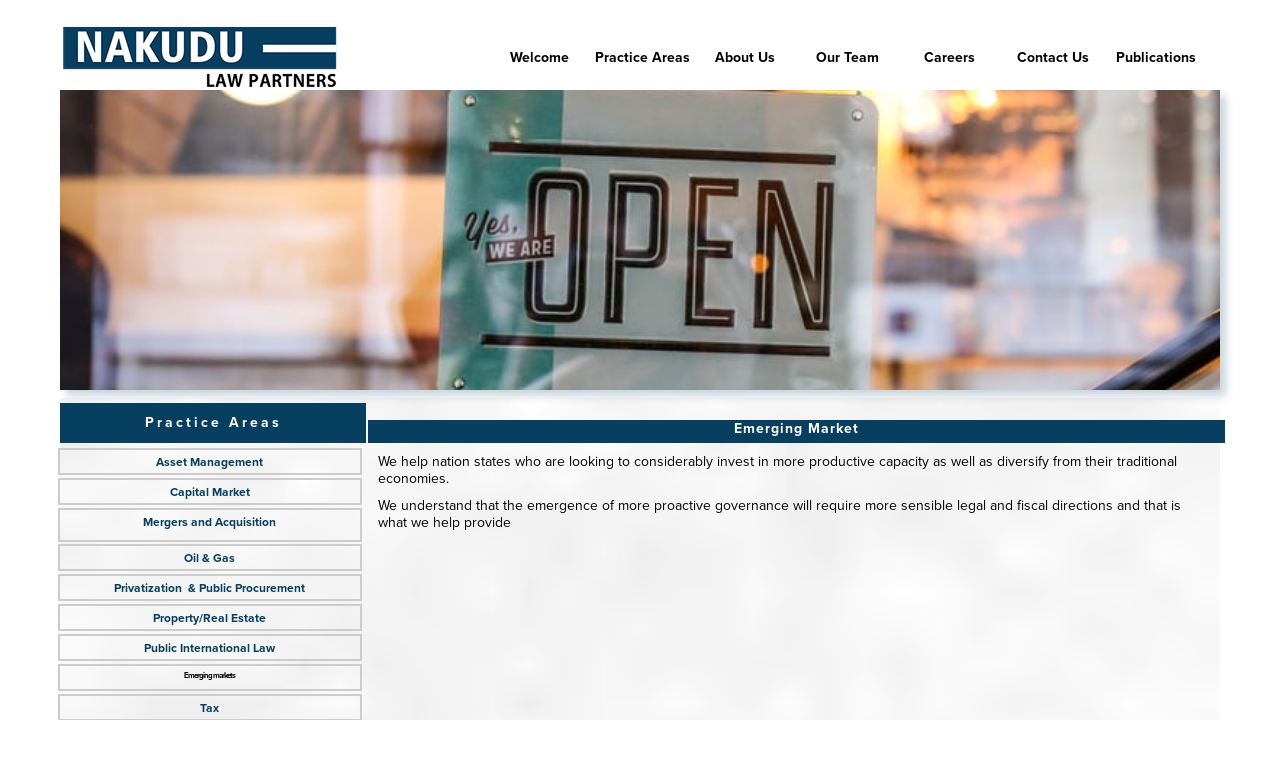

--- FILE ---
content_type: text/html
request_url: https://nakudulawpartners.com/nlp--emerging-markets.html
body_size: 122788
content:
<!DOCTYPE html>
<html class="nojs html css_verticalspacer" lang="en-US">
 <head>

  <meta http-equiv="Content-type" content="text/html;charset=UTF-8"/>
  <meta name="generator" content="2018.1.0.386"/>
  <meta name="viewport" content="width=device-width, initial-scale=1.0"/>
  
  <script type="text/javascript">
   // Update the 'nojs'/'js' class on the html node
document.documentElement.className = document.documentElement.className.replace(/\bnojs\b/g, 'js');

// Check that all required assets are uploaded and up-to-date
if(typeof Muse == "undefined") window.Muse = {}; window.Muse.assets = {"required":["museutils.js", "museconfig.js", "jquery.musemenu.js", "jquery.watch.js", "webpro.js", "jquery.musepolyfill.bgsize.js", "musewpdisclosure.js", "jquery.museresponsive.js", "require.js", "nlp--emerging-markets.css"], "outOfDate":[]};
</script>
  
  <link rel="shortcut icon" href="images/a-master-favicon.ico?crc=532189749"/>
  <title>NLP | Emerging Markets</title>
  <!-- CSS -->
  <link rel="stylesheet" type="text/css" href="css/site_global.css?crc=3998157172"/>
  <link rel="stylesheet" type="text/css" href="css/master_a-master.css?crc=4081904428"/>
  <link rel="stylesheet" type="text/css" href="css/nlp--emerging-markets.css?crc=307537499" id="pagesheet"/>
  <!-- IE-only CSS -->
  <!--[if lt IE 9]>
  <link rel="stylesheet" type="text/css" href="css/nomq_preview_master_a-master.css?crc=289442107"/>
  <link rel="stylesheet" type="text/css" href="css/nomq_nlp--emerging-markets.css?crc=4073759316" id="nomq_pagesheet"/>
  <![endif]-->
  <!-- JS includes -->
  <!--[if lt IE 9]>
  <script src="scripts/html5shiv.js?crc=4241844378" type="text/javascript"></script>
  <![endif]-->
  <script src="https://use.typekit.net/ik/[base64].js" type="text/javascript"></script>
  <!-- Other scripts -->
  <script type="text/javascript">
   try {Typekit.load();} catch(e) {}
</script>
   </head>
 <body>

  <div class="breakpoint active" id="bp_infinity" data-min-width="1076"><!-- responsive breakpoint node -->
   <div class="clearfix borderbox" id="page"><!-- group -->
    <div class="clearfix grpelem" id="pu31872"><!-- group -->
     <div class="browser_width shared_content" id="u31872-bw" data-content-guid="u31872-bw_content">
      <div id="u31872" class="shared_content" data-content-guid="u31872_content"><!-- simple frame --></div>
     </div>
     <div id="menuu12263-wrapper">
      <nav class="MenuBar clearfix" id="menuu12263"><!-- horizontal box -->
       <div class="MenuItemContainer clearfix grpelem" id="u12271"><!-- vertical box -->
        <a class="nonblock nontext MenuItem MenuItemWithSubMenu borderbox clearfix colelem" id="u12274" href="index.html" data-href="page:U93"><!-- horizontal box --><div class="MenuItemLabel NoWrap clearfix grpelem" id="u12276-4"><!-- content --><p id="u12276-2" class="shared_content" data-content-guid="u12276-2_content"><span id="u12276">Welcome</span></p></div></a>
       </div>
       <div class="MenuItemContainer clearfix grpelem" id="u12607"><!-- vertical box -->
        <a class="nonblock nontext MenuItem MenuItemWithSubMenu borderbox clearfix colelem" id="u12610" href="nakudu--practice-areas.html" data-href="page:U105"><!-- horizontal box --><div class="MenuItemLabel NoWrap clearfix grpelem" id="u12613-4"><!-- content --><p id="u12613-2" class="shared_content" data-content-guid="u12613-2_content"><span id="u12613">Practice Areas</span></p></div></a>
       </div>
       <div class="MenuItemContainer clearfix grpelem" id="u12643"><!-- vertical box -->
        <a class="nonblock nontext MenuItem MenuItemWithSubMenu borderbox clearfix colelem" id="u12646" href="nakudu--about-us.html" data-href="page:U117"><!-- horizontal box --><div class="MenuItemLabel NoWrap clearfix grpelem" id="u12647-4"><!-- content --><p id="u12647-2" class="shared_content" data-content-guid="u12647-2_content"><span id="u12647">About Us</span></p></div></a>
       </div>
       <div class="MenuItemContainer clearfix grpelem" id="u12678"><!-- vertical box -->
        <a class="nonblock nontext MenuItem MenuItemWithSubMenu borderbox clearfix colelem" id="u12681" href="nakudu--our-team.html" data-href="page:U141"><!-- horizontal box --><div class="MenuItemLabel NoWrap clearfix grpelem" id="u12683-4"><!-- content --><p id="u12683-2" class="shared_content" data-content-guid="u12683-2_content"><span id="u12683">Our Team</span></p></div></a>
       </div>
       <div class="MenuItemContainer clearfix grpelem" id="u12713"><!-- vertical box -->
        <a class="nonblock nontext MenuItem MenuItemWithSubMenu borderbox clearfix colelem" id="u12714" href="nakudu--careers.html" data-href="page:U2692"><!-- horizontal box --><div class="MenuItemLabel NoWrap clearfix grpelem" id="u12717-4"><!-- content --><p id="u12717-2" class="shared_content" data-content-guid="u12717-2_content"><span id="u12717">Careers</span></p></div></a>
       </div>
       <div class="MenuItemContainer clearfix grpelem" id="u455614"><!-- vertical box -->
        <a class="nonblock nontext MenuItem MenuItemWithSubMenu borderbox clearfix colelem" id="u455615" href="nakudu--contact-us.html" data-href="page:U129"><!-- horizontal box --><div class="MenuItemLabel NoWrap clearfix grpelem" id="u455617-4"><!-- content --><p id="u455617-2" class="shared_content" data-content-guid="u455617-2_content"><span id="u455617">Contact Us</span></p></div></a>
       </div>
       <div class="MenuItemContainer clearfix grpelem" id="u12748"><!-- vertical box -->
        <a class="nonblock nontext MenuItem MenuItemWithSubMenu borderbox clearfix colelem" id="u12751" href="https://www.publications.nakudulawpartners.com"><!-- horizontal box --><div class="MenuItemLabel NoWrap clearfix grpelem" id="u12754-4"><!-- content --><p id="u12754-2" class="shared_content" data-content-guid="u12754-2_content"><span id="u12754">Publications</span></p></div></a>
       </div>
      </nav>
     </div>
    </div>
    <div class="clearfix grpelem shared_content" id="ppu10089" data-content-guid="ppu10089_content"><!-- column -->
     <a class="nonblock nontext pinned-colelem shared_content" id="u10089" href="index.html" data-href="page:U93" data-content-guid="u10089_content"><!-- state-based BG images --><div class="fluid_height_spacer"></div></a>
     <div class="shadow museBGSize colelem shared_content" id="u88643" data-content-guid="u88643_content"><!-- simple frame --></div>
     <div class="clearfix colelem shared_content" id="pu347511" data-content-guid="pu347511_content"><!-- group -->
      <div class="museBGSize grpelem" id="u347511"><!-- simple frame --></div>
      <!-- m_editable region-id="editable-static-tag-U88631-BP_infinity" template="nlp--emerging-markets.html" data-type="html" data-ice-options="disableImageResize,link,txtStyleTarget" -->
      <div class="clearfix grpelem" id="u88631-5" data-muse-uid="U88631" data-muse-type="txt_frame" data-IBE-flags="txtStyleSrc"><!-- content -->
       <h2 id="u88631-3"><span id="u88631">Emerging Market </span></h2>
      </div>
      <!-- /m_editable -->
      <!-- m_editable region-id="editable-static-tag-U88641-BP_infinity" template="nlp--emerging-markets.html" data-type="html" data-ice-options="disableImageResize,link,txtStyleTarget" -->
      <div class="clearfix grpelem" id="u88641-7" data-muse-uid="U88641" data-muse-type="txt_frame" data-IBE-flags="txtStyleSrc"><!-- content -->
       <p id="u88641-2">We help nation states who are looking to considerably invest in more productive capacity as well as diversify from their traditional economies.</p>
       <p id="u88641-4">We understand that the emergence of more proactive governance will require more sensible legal and fiscal directions and that is what we help provide</p>
       <p id="u88641-5">&nbsp;</p>
      </div>
      <!-- /m_editable -->
      <!-- m_editable region-id="editable-static-tag-U88634-BP_infinity" template="nlp--emerging-markets.html" data-type="html" data-ice-options="disableImageResize,link,txtStyleTarget" -->
      <div class="clearfix grpelem" id="u88634-4" data-muse-uid="U88634" data-muse-type="txt_frame" data-IBE-flags="txtStyleSrc"><!-- content -->
       <h1 id="u88634-2">Practice Areas</h1>
      </div>
      <!-- /m_editable -->
      <!-- m_editable region-id="editable-static-tag-U88646-BP_infinity" template="nlp--emerging-markets.html" data-type="html" data-ice-options="disableImageResize,link,clickable" data-ice-editable="link" -->
      <a class="nonblock nontext transition clearfix grpelem" id="u88646-5" href="nlp--asset-management.html" data-href="page:U80714" data-muse-uid="U88646" data-muse-type="txt_frame"><!-- content --><h3 id="u88646-3"><span id="u88646">Asset Management</span></h3></a>
      <!-- /m_editable -->
      <!-- m_editable region-id="editable-static-tag-U88647-BP_infinity" template="nlp--emerging-markets.html" data-type="html" data-ice-options="disableImageResize,link,clickable" data-ice-editable="link" -->
      <a class="nonblock nontext transition clearfix grpelem" id="u88647-4" href="nlp--privatization---public-procurement.html" data-href="page:U88280" data-muse-uid="U88647" data-muse-type="txt_frame"><!-- content --><h3 id="u88647-2"><span id="u88647">Privatization&nbsp; &amp; Public Procurement</span></h3></a>
      <!-- /m_editable -->
      <!-- m_editable region-id="editable-static-tag-U88635-BP_infinity" template="nlp--emerging-markets.html" data-type="html" data-ice-options="disableImageResize,link,clickable" data-ice-editable="link" -->
      <a class="nonblock nontext transition clearfix grpelem" id="u88635-4" href="nlp--propertyreal-estate.html" data-href="page:U88448" data-muse-uid="U88635" data-muse-type="txt_frame"><!-- content --><h3 id="u88635-2"><span id="u88635">Property/Real Estate</span></h3></a>
      <!-- /m_editable -->
      <!-- m_editable region-id="editable-static-tag-U88638-BP_infinity" template="nlp--emerging-markets.html" data-type="html" data-ice-options="disableImageResize,link,clickable" data-ice-editable="link" -->
      <a class="nonblock nontext transition clearfix grpelem" id="u88638-5" href="nlp--oil---gas.html" data-href="page:U88030" data-muse-uid="U88638" data-muse-type="txt_frame"><!-- content --><h3 id="u88638-3"><span id="u88638">Oil &amp; Gas</span></h3></a>
      <!-- /m_editable -->
      <!-- m_editable region-id="editable-static-tag-U88636-BP_infinity" template="nlp--emerging-markets.html" data-type="html" data-ice-options="disableImageResize,link,clickable" data-ice-editable="link" -->
      <a class="nonblock nontext transition clearfix grpelem" id="u88636-4" href="nlp--capital-market.html" data-href="page:U87694" data-muse-uid="U88636" data-muse-type="txt_frame"><!-- content --><h3 id="u88636-2">Capital Market</h3></a>
      <!-- /m_editable -->
      <!-- m_editable region-id="editable-static-tag-U88644-BP_infinity" template="nlp--emerging-markets.html" data-type="html" data-ice-options="disableImageResize,link,clickable" data-ice-editable="link" -->
      <a class="nonblock nontext MuseLinkActive clearfix grpelem" id="u88644-4" href="nlp--emerging-markets.html" data-href="page:U88784" data-muse-uid="U88644" data-muse-type="txt_frame"><!-- content --><p><span id="u88644">Emerging markets</span></p></a>
      <!-- /m_editable -->
      <!-- m_editable region-id="editable-static-tag-U88640-BP_infinity" template="nlp--emerging-markets.html" data-type="html" data-ice-options="disableImageResize,link,clickable" data-ice-editable="link" -->
      <a class="nonblock nontext transition clearfix grpelem" id="u88640-4" href="nlp--public---international-law.html" data-href="page:U88616" data-muse-uid="U88640" data-muse-type="txt_frame"><!-- content --><h3 id="u88640-2"><span id="u88640">Public International Law</span></h3></a>
      <!-- /m_editable -->
      <!-- m_editable region-id="editable-static-tag-U88642-BP_infinity" template="nlp--emerging-markets.html" data-type="html" data-ice-options="disableImageResize,link,clickable" data-ice-editable="link" -->
      <a class="nonblock nontext transition clearfix grpelem" id="u88642-4" href="nlp--tax.html" data-href="page:U88952" data-muse-uid="U88642" data-muse-type="txt_frame"><!-- content --><h3 id="u88642-2"><span id="u88642">Tax</span></h3></a>
      <!-- /m_editable -->
      <!-- m_editable region-id="editable-static-tag-U88633-BP_infinity" template="nlp--emerging-markets.html" data-type="html" data-ice-options="disableImageResize,link,clickable" data-ice-editable="link" -->
      <a class="nonblock nontext transition clearfix grpelem" id="u88633-4" href="nlp--telecommunication-media-technology.html" data-href="page:U89288" data-muse-uid="U88633" data-muse-type="txt_frame"><!-- content --><h3 id="u88633-2"><span id="u88633">Telecommunication, Media &amp; Technology</span></h3></a>
      <!-- /m_editable -->
      <!-- m_editable region-id="editable-static-tag-U88637-BP_infinity" template="nlp--emerging-markets.html" data-type="html" data-ice-options="disableImageResize,link,clickable" data-ice-editable="link" -->
      <a class="nonblock nontext transition clearfix grpelem" id="u88637-4" href="nlp--sanctions-trade-investment.html" data-href="page:U89120" data-muse-uid="U88637" data-muse-type="txt_frame"><!-- content --><h3 id="u88637-2"><span id="u88637">Sanctions International Trade and Investment Compliance</span></h3></a>
      <!-- /m_editable -->
      <!-- m_editable region-id="editable-static-tag-U88632-BP_infinity" template="nlp--emerging-markets.html" data-type="html" data-ice-options="disableImageResize,link,clickable" data-ice-editable="link" -->
      <a class="nonblock nontext transition clearfix grpelem" id="u88632-4" href="nlp--banking---finance.html" data-href="page:U89624" data-muse-uid="U88632" data-muse-type="txt_frame"><!-- content --><h3 id="u88632-2"><span id="u88632">Banking &amp; Finance</span></h3></a>
      <!-- /m_editable -->
      <!-- m_editable region-id="editable-static-tag-U88645-BP_infinity" template="nlp--emerging-markets.html" data-type="html" data-ice-options="disableImageResize,link,clickable" data-ice-editable="link" -->
      <a class="nonblock nontext transition clearfix grpelem" id="u88645-4" href="nlp--islamic-finance.html" data-href="page:U89456" data-muse-uid="U88645" data-muse-type="txt_frame"><!-- content --><h3 id="u88645-2"><span id="u88645">Islamic Finance</span></h3></a>
      <!-- /m_editable -->
      <!-- m_editable region-id="editable-static-tag-U88626-BP_infinity" template="nlp--emerging-markets.html" data-type="html" data-ice-options="disableImageResize,link,clickable" data-ice-editable="link" -->
      <a class="nonblock nontext transition clearfix grpelem" id="u88626-4" href="nlp--intellectual-property.html" data-href="page:U90128" data-muse-uid="U88626" data-muse-type="txt_frame"><!-- content --><h3 id="u88626-2"><span id="u88626">Intellectual Property</span></h3></a>
      <!-- /m_editable -->
      <!-- m_editable region-id="editable-static-tag-U88627-BP_infinity" template="nlp--emerging-markets.html" data-type="html" data-ice-options="disableImageResize,link,clickable" data-ice-editable="link" -->
      <a class="nonblock nontext transition clearfix grpelem" id="u88627-4" href="nlp--insurance.html" data-href="page:U89960" data-muse-uid="U88627" data-muse-type="txt_frame"><!-- content --><h3 id="u88627-2"><span id="u88627">Insurance</span></h3></a>
      <!-- /m_editable -->
      <!-- m_editable region-id="editable-static-tag-U88639-BP_infinity" template="nlp--emerging-markets.html" data-type="html" data-ice-options="disableImageResize,link,clickable" data-ice-editable="link" -->
      <a class="nonblock nontext transition clearfix grpelem" id="u88639-4" href="nlp--maritime.html" data-href="page:U89792" data-muse-uid="U88639" data-muse-type="txt_frame"><!-- content --><h3 id="u88639-2"><span id="u88639">Maritime</span></h3></a>
      <!-- /m_editable -->
      <!-- m_editable region-id="editable-static-tag-U88630-BP_infinity" template="nlp--emerging-markets.html" data-type="html" data-ice-options="disableImageResize,link,clickable" data-ice-editable="link" -->
      <a class="nonblock nontext transition clearfix grpelem" id="u88630-4" href="nlp--litigation---dispute-resolution.html" data-href="page:U90296" data-muse-uid="U88630" data-muse-type="txt_frame"><!-- content --><h3 id="u88630-2"><span id="u88630">Ligation &amp; Dispute Resolution</span></h3></a>
      <!-- /m_editable -->
      <!-- m_editable region-id="editable-static-tag-U88628-BP_infinity" template="nlp--emerging-markets.html" data-type="html" data-ice-options="disableImageResize,link,clickable" data-ice-editable="link" -->
      <a class="nonblock nontext transition clearfix grpelem" id="u88628-4" href="nlp--merger---acquisition.html" data-href="page:U87862" data-muse-uid="U88628" data-muse-type="txt_frame"><!-- content --><h3 id="u88628-2">Mergers and Acquisition</h3></a>
      <!-- /m_editable -->
     </div>
    </div>
    <div class="verticalspacer" data-offset-top="1007" data-content-above-spacer="1007" data-content-below-spacer="229" data-sizePolicy="fixed" data-pintopage="page_fixedLeft"></div>
    <div class="browser_width grpelem" id="u10740-bw">
     <div id="u10740"><!-- column -->
      <div class="clearfix" id="u10740_align_to_page">
       <a class="nonblock nontext clearfix colelem shared_content" id="u326-5" href="index.html" data-href="page:U93" data-IBE-flags="txtStyleSrc" data-content-guid="u326-5_content"><!-- content --><p id="u326-3"><span id="u326">©2019 Nakudu Law Partners All Rights Reserved</span>.</p></a>
       <div class="clearfix colelem" id="pu93451-6"><!-- group -->
        <div class="clearfix grpelem shared_content" id="u93451-6" data-IBE-flags="txtStyleSrc" data-content-guid="u93451-6_content"><!-- content -->
         <p id="u93451-2">Phone Number</p>
         <p id="u93451-4"><span id="u93451-3">08071796494,09099315296</span></p>
        </div>
        <div class="clearfix grpelem shared_content" id="u93504-4" data-IBE-flags="txtStyleSrc" data-sizePolicy="fluidWidth" data-pintopage="page_fixedLeft" data-content-guid="u93504-4_content"><!-- content -->
         <p id="u93504-2">Contact Us</p>
        </div>
        <div class="clearfix grpelem shared_content" id="u182061" data-content-guid="u182061_content"><!-- column -->
         <div class="clearfix colelem shared_content" id="u93648-4" data-IBE-flags="txtStyleSrc" data-content-guid="u93648-4_content"><!-- content -->
          <p id="u93648-2">Subscribe for News Letter</p>
         </div>
         <div class="colelem shared_content" id="u106328" data-content-guid="u106328_content"><!-- custom html -->
          
<link href="//cdn-images.mailchimp.com/embedcode/classic-10_7.css" rel="stylesheet" type="text/css">
<style type="text/css">
	#mc_embed_signup{color: white; clear:left; font:14px Proxima Nova; }
</style>
<div id="mc_embed_signup">
<form action="https://gmail.us20.list-manage.com/subscribe/post?u=be8a410eacf5aa4dc971f3dd7&amp;id=f6593f6bff" method="post" id="mc-embedded-subscribe-form" name="mc-embedded-subscribe-form" class="validate" target="_blank" novalidate>
    <div id="mc_embed_signup_scroll">
<div class="mc-field-group">
	<label for="mce-EMAIL">Email Address  <span class="asterisk">*</span>
</label>
	<input type="email" value="" name="EMAIL" class="required email" id="mce-EMAIL">
</div>
	<div id="mce-responses" class="clear">
		<div class="response" id="mce-error-response" style="display:none"></div>
		<div class="response" id="mce-success-response" style="display:none"></div>
	</div>   
    <div style="position: absolute; left: -5000px;" aria-hidden="true"><input type="text" name="b_be8a410eacf5aa4dc971f3dd7_f6593f6bff" tabindex="-1" value=""></div>
    <div class="clear"><input type="submit" value="Subscribe" name="subscribe" id="mc-embedded-subscribe" class="button"></div>
    </div>
</form>
</div>
         </div>
        </div>
        <div class="clearfix grpelem shared_content" id="u181775-11" data-IBE-flags="txtStyleSrc" data-content-guid="u181775-11_content"><!-- content -->
         <p id="u181775-3"><span id="u181775">Kano Office</span></p>
         <p id="u181775-5">No. 13D, Isa Dutse Street,</p>
         <p id="u181775-7">Off Umaru Babura road,</p>
         <p id="u181775-9">Bompai GRA, Kano.</p>
        </div>
        <div class="clearfix grpelem shared_content" id="u181776-11" data-IBE-flags="txtStyleSrc" data-content-guid="u181776-11_content"><!-- content -->
         <p id="u181776-3"><span id="u181776">Abuja Office</span></p>
         <p id="u181776-5">No 34 Queen Elizabeth Crescent,</p>
         <p id="u181776-7">Asokoro,</p>
         <p id="u181776-9">Federal Capital Territory Abuja.</p>
        </div>
        <div class="clearfix grpelem shared_content" id="u186296-37" data-IBE-flags="txtStyleSrc" data-content-guid="u186296-37_content"><!-- content -->
         <p id="u186296-5">P<span id="u186296-2">ractice </span>A<span id="u186296-4">reas</span></p>
         <p id="u186296-11"><a class="nonblock" href="nlp--asset-management.html" data-href="page:U80714">a<span id="u186296-7">sset</span> m<span id="u186296-9">anagement</span></a></p>
         <p id="u186296-17"><a class="nonblock" href="nlp--capital-market.html" data-href="page:U87694">c<span id="u186296-13">apital</span> m<span id="u186296-15">arket</span></a></p>
         <p id="u186296-21"><a class="nonblock" href="nlp--insurance.html" data-href="page:U89960">i<span id="u186296-19">nsurance</span></a></p>
         <p id="u186296-25"><a class="nonblock" href="nlp--maritime.html" data-href="page:U89792">M<span id="u186296-23">aritime</span></a></p>
         <p id="u186296-29"><a class="nonblock" href="nlp--tax.html" data-href="page:U88952">T<span id="u186296-27">ax</span></a></p>
         <p id="u186296-35"><a class="nonblock" href="nakudu--practice-areas.html" data-href="page:U105">S<span id="u186296-31">EE </span>M<span id="u186296-33">ORE.........</span></a></p>
        </div>
       </div>
      </div>
     </div>
    </div>
   </div>
   <div class="preload_images">
    <img class="preload temp_no_img_src" data-orig-src="images/nakudulawpartners-u10089-r.png?crc=4210837733" alt="" src="images/blank.gif?crc=4208392903"/>
    <img class="preload temp_no_img_src" data-orig-src="images/nakudulawpartners-u10089-r_2x.png?crc=141945034" alt="" src="images/blank.gif?crc=4208392903"/>
   </div>
  </div>
  <div class="breakpoint" id="bp_1075" data-min-width="991" data-max-width="1075"><!-- responsive breakpoint node -->
   <div class="clearfix borderbox temp_no_id" data-orig-id="page"><!-- group -->
    <div class="clearfix grpelem temp_no_id" data-orig-id="pu31872"><!-- group -->
     <span class="browser_width placeholder" data-placeholder-for="u31872-bw_content"><!-- placeholder node --></span>
     <div class="temp_no_id" data-orig-id="menuu12263-wrapper">
      <nav class="MenuBar clearfix temp_no_id" data-orig-id="menuu12263"><!-- horizontal box -->
       <div class="MenuItemContainer clearfix grpelem temp_no_id" data-orig-id="u12271"><!-- vertical box -->
        <a class="nonblock nontext MenuItem MenuItemWithSubMenu borderbox clearfix colelem temp_no_id" href="index.html" data-href="page:U93" data-orig-id="u12274"><!-- horizontal box --><div class="MenuItemLabel NoWrap clearfix grpelem temp_no_id" data-orig-id="u12276-4"><!-- content --><span class="placeholder" data-placeholder-for="u12276-2_content"><!-- placeholder node --></span></div></a>
       </div>
       <div class="MenuItemContainer clearfix grpelem temp_no_id" data-orig-id="u12607"><!-- vertical box -->
        <a class="nonblock nontext MenuItem MenuItemWithSubMenu borderbox clearfix colelem temp_no_id" href="nakudu--practice-areas.html" data-href="page:U105" data-orig-id="u12610"><!-- horizontal box --><div class="MenuItemLabel NoWrap clearfix grpelem temp_no_id" data-orig-id="u12613-4"><!-- content --><span class="placeholder" data-placeholder-for="u12613-2_content"><!-- placeholder node --></span></div></a>
       </div>
       <div class="MenuItemContainer clearfix grpelem temp_no_id" data-orig-id="u12643"><!-- vertical box -->
        <a class="nonblock nontext MenuItem MenuItemWithSubMenu borderbox clearfix colelem temp_no_id" href="nakudu--about-us.html" data-href="page:U117" data-orig-id="u12646"><!-- horizontal box --><div class="MenuItemLabel NoWrap clearfix grpelem temp_no_id" data-orig-id="u12647-4"><!-- content --><span class="placeholder" data-placeholder-for="u12647-2_content"><!-- placeholder node --></span></div></a>
       </div>
       <div class="MenuItemContainer clearfix grpelem temp_no_id" data-orig-id="u12678"><!-- vertical box -->
        <a class="nonblock nontext MenuItem MenuItemWithSubMenu borderbox clearfix colelem temp_no_id" href="nakudu--our-team.html" data-href="page:U141" data-orig-id="u12681"><!-- horizontal box --><div class="MenuItemLabel NoWrap clearfix grpelem temp_no_id" data-orig-id="u12683-4"><!-- content --><span class="placeholder" data-placeholder-for="u12683-2_content"><!-- placeholder node --></span></div></a>
       </div>
       <div class="MenuItemContainer clearfix grpelem temp_no_id" data-orig-id="u12713"><!-- vertical box -->
        <a class="nonblock nontext MenuItem MenuItemWithSubMenu borderbox clearfix colelem temp_no_id" href="nakudu--careers.html" data-href="page:U2692" data-orig-id="u12714"><!-- horizontal box --><div class="MenuItemLabel NoWrap clearfix grpelem temp_no_id" data-orig-id="u12717-4"><!-- content --><span class="placeholder" data-placeholder-for="u12717-2_content"><!-- placeholder node --></span></div></a>
       </div>
       <div class="MenuItemContainer clearfix grpelem temp_no_id" data-orig-id="u455614"><!-- vertical box -->
        <a class="nonblock nontext MenuItem MenuItemWithSubMenu borderbox clearfix colelem temp_no_id" href="nakudu--contact-us.html" data-href="page:U129" data-orig-id="u455615"><!-- horizontal box --><div class="MenuItemLabel NoWrap clearfix grpelem temp_no_id" data-orig-id="u455617-4"><!-- content --><span class="placeholder" data-placeholder-for="u455617-2_content"><!-- placeholder node --></span></div></a>
       </div>
       <div class="MenuItemContainer clearfix grpelem temp_no_id" data-orig-id="u12748"><!-- vertical box -->
        <a class="nonblock nontext MenuItem MenuItemWithSubMenu borderbox clearfix colelem temp_no_id" href="https://www.publications.nakudulawpartners.com" data-orig-id="u12751"><!-- horizontal box --><div class="MenuItemLabel NoWrap clearfix grpelem temp_no_id" data-orig-id="u12754-4"><!-- content --><span class="placeholder" data-placeholder-for="u12754-2_content"><!-- placeholder node --></span></div></a>
       </div>
      </nav>
     </div>
    </div>
    <div class="clearfix grpelem temp_no_id" data-orig-id="ppu10089"><!-- column -->
     <div id="u10089-wrapper">
      <span class="nonblock nontext pinned-colelem placeholder" data-placeholder-for="u10089_content"><!-- placeholder node --></span>
     </div>
     <span class="shadow museBGSize colelem placeholder" data-placeholder-for="u88643_content"><!-- placeholder node --></span>
     <span class="clearfix colelem placeholder" data-placeholder-for="pu347511_content"><!-- placeholder node --></span>
    </div>
    <div class="verticalspacer" data-offset-top="1007" data-content-above-spacer="1007" data-content-below-spacer="213" data-sizePolicy="fixed" data-pintopage="page_fixedLeft"></div>
    <div class="browser_width grpelem temp_no_id" data-orig-id="u10740-bw">
     <div class="temp_no_id" data-orig-id="u10740"><!-- column -->
      <div class="clearfix temp_no_id" data-orig-id="u10740_align_to_page">
       <span class="nonblock nontext clearfix colelem placeholder" data-placeholder-for="u326-5_content"><!-- placeholder node --></span>
       <div class="clearfix colelem temp_no_id" data-orig-id="pu93451-6"><!-- group -->
        <span class="clearfix grpelem placeholder" data-placeholder-for="u93451-6_content"><!-- placeholder node --></span>
        <span class="clearfix grpelem placeholder" data-placeholder-for="u93504-4_content"><!-- placeholder node --></span>
        <div class="clearfix grpelem temp_no_id" data-orig-id="u182061"><!-- column -->
         <span class="clearfix colelem placeholder" data-placeholder-for="u93648-4_content"><!-- placeholder node --></span>
         <span class="colelem placeholder" data-placeholder-for="u106328_content"><!-- placeholder node --></span>
        </div>
        <span class="clearfix grpelem placeholder" data-placeholder-for="u181775-11_content"><!-- placeholder node --></span>
        <span class="clearfix grpelem placeholder" data-placeholder-for="u181776-11_content"><!-- placeholder node --></span>
        <span class="clearfix grpelem placeholder" data-placeholder-for="u186296-37_content"><!-- placeholder node --></span>
       </div>
      </div>
     </div>
    </div>
   </div>
   <div class="preload_images">
    <img class="preload temp_no_img_src" data-orig-src="images/nakudulawpartners-u10089-r.png?crc=4210837733" alt="" src="images/blank.gif?crc=4208392903"/>
    <img class="preload temp_no_img_src" data-orig-src="images/nakudulawpartners-u10089-r_2x.png?crc=141945034" alt="" src="images/blank.gif?crc=4208392903"/>
   </div>
  </div>
  <div class="breakpoint" id="bp_990" data-min-width="947" data-max-width="990"><!-- responsive breakpoint node -->
   <div class="clearfix borderbox temp_no_id" data-orig-id="page"><!-- group -->
    <div class="clearfix grpelem temp_no_id" data-orig-id="pu31872"><!-- group -->
     <span class="browser_width placeholder" data-placeholder-for="u31872-bw_content"><!-- placeholder node --></span>
     <div class="temp_no_id" data-orig-id="menuu12263-wrapper">
      <nav class="MenuBar clearfix temp_no_id" data-orig-id="menuu12263"><!-- horizontal box -->
       <div class="MenuItemContainer clearfix grpelem temp_no_id" data-orig-id="u12271"><!-- vertical box -->
        <a class="nonblock nontext MenuItem MenuItemWithSubMenu borderbox clearfix colelem temp_no_id" href="index.html" data-href="page:U93" data-orig-id="u12274"><!-- horizontal box --><div class="MenuItemLabel NoWrap clearfix grpelem temp_no_id" data-orig-id="u12276-4"><!-- content --><span class="placeholder" data-placeholder-for="u12276-2_content"><!-- placeholder node --></span></div></a>
       </div>
       <div class="MenuItemContainer clearfix grpelem temp_no_id" data-orig-id="u12607"><!-- vertical box -->
        <a class="nonblock nontext MenuItem MenuItemWithSubMenu borderbox clearfix colelem temp_no_id" href="nakudu--practice-areas.html" data-href="page:U105" data-orig-id="u12610"><!-- horizontal box --><div class="MenuItemLabel NoWrap clearfix grpelem temp_no_id" data-orig-id="u12613-4"><!-- content --><span class="placeholder" data-placeholder-for="u12613-2_content"><!-- placeholder node --></span></div></a>
       </div>
       <div class="MenuItemContainer clearfix grpelem temp_no_id" data-orig-id="u12643"><!-- vertical box -->
        <a class="nonblock nontext MenuItem MenuItemWithSubMenu borderbox clearfix colelem temp_no_id" href="nakudu--about-us.html" data-href="page:U117" data-orig-id="u12646"><!-- horizontal box --><div class="MenuItemLabel NoWrap clearfix grpelem temp_no_id" data-orig-id="u12647-4"><!-- content --><span class="placeholder" data-placeholder-for="u12647-2_content"><!-- placeholder node --></span></div></a>
       </div>
       <div class="MenuItemContainer clearfix grpelem temp_no_id" data-orig-id="u12678"><!-- vertical box -->
        <a class="nonblock nontext MenuItem MenuItemWithSubMenu borderbox clearfix colelem temp_no_id" href="nakudu--our-team.html" data-href="page:U141" data-orig-id="u12681"><!-- horizontal box --><div class="MenuItemLabel NoWrap clearfix grpelem temp_no_id" data-orig-id="u12683-4"><!-- content --><span class="placeholder" data-placeholder-for="u12683-2_content"><!-- placeholder node --></span></div></a>
       </div>
       <div class="MenuItemContainer clearfix grpelem temp_no_id" data-orig-id="u12713"><!-- vertical box -->
        <a class="nonblock nontext MenuItem MenuItemWithSubMenu borderbox clearfix colelem temp_no_id" href="nakudu--careers.html" data-href="page:U2692" data-orig-id="u12714"><!-- horizontal box --><div class="MenuItemLabel NoWrap clearfix grpelem temp_no_id" data-orig-id="u12717-4"><!-- content --><span class="placeholder" data-placeholder-for="u12717-2_content"><!-- placeholder node --></span></div></a>
       </div>
       <div class="MenuItemContainer clearfix grpelem temp_no_id" data-orig-id="u455614"><!-- vertical box -->
        <a class="nonblock nontext MenuItem MenuItemWithSubMenu borderbox clearfix colelem temp_no_id" href="nakudu--contact-us.html" data-href="page:U129" data-orig-id="u455615"><!-- horizontal box --><div class="MenuItemLabel NoWrap clearfix grpelem temp_no_id" data-orig-id="u455617-4"><!-- content --><span class="placeholder" data-placeholder-for="u455617-2_content"><!-- placeholder node --></span></div></a>
       </div>
       <div class="MenuItemContainer clearfix grpelem temp_no_id" data-orig-id="u12748"><!-- vertical box -->
        <a class="nonblock nontext MenuItem MenuItemWithSubMenu borderbox clearfix colelem temp_no_id" href="https://www.publications.nakudulawpartners.com" data-orig-id="u12751"><!-- horizontal box --><div class="MenuItemLabel NoWrap clearfix grpelem temp_no_id" data-orig-id="u12754-4"><!-- content --><span class="placeholder" data-placeholder-for="u12754-2_content"><!-- placeholder node --></span></div></a>
       </div>
      </nav>
     </div>
    </div>
    <div class="clearfix grpelem temp_no_id" data-orig-id="ppu10089"><!-- column -->
     <div class="temp_no_id" data-orig-id="u10089-wrapper">
      <span class="nonblock nontext pinned-colelem placeholder" data-placeholder-for="u10089_content"><!-- placeholder node --></span>
     </div>
     <span class="shadow museBGSize colelem placeholder" data-placeholder-for="u88643_content"><!-- placeholder node --></span>
     <span class="clearfix colelem placeholder" data-placeholder-for="pu347511_content"><!-- placeholder node --></span>
    </div>
    <div class="verticalspacer" data-offset-top="1007" data-content-above-spacer="1007" data-content-below-spacer="215" data-sizePolicy="fixed" data-pintopage="page_fixedLeft"></div>
    <div class="browser_width grpelem temp_no_id" data-orig-id="u10740-bw">
     <div class="temp_no_id" data-orig-id="u10740"><!-- column -->
      <div class="clearfix temp_no_id" data-orig-id="u10740_align_to_page">
       <span class="nonblock nontext clearfix colelem placeholder" data-placeholder-for="u326-5_content"><!-- placeholder node --></span>
       <div class="clearfix colelem temp_no_id" data-orig-id="pu93451-6"><!-- group -->
        <span class="clearfix grpelem placeholder" data-placeholder-for="u93451-6_content"><!-- placeholder node --></span>
        <span class="clearfix grpelem placeholder" data-placeholder-for="u93504-4_content"><!-- placeholder node --></span>
        <span class="clearfix grpelem placeholder" data-placeholder-for="u182061_content"><!-- placeholder node --></span>
        <span class="clearfix grpelem placeholder" data-placeholder-for="u181775-11_content"><!-- placeholder node --></span>
        <span class="clearfix grpelem placeholder" data-placeholder-for="u181776-11_content"><!-- placeholder node --></span>
        <span class="clearfix grpelem placeholder" data-placeholder-for="u186296-37_content"><!-- placeholder node --></span>
       </div>
      </div>
     </div>
    </div>
   </div>
   <div class="preload_images">
    <img class="preload temp_no_img_src" data-orig-src="images/nakudulawpartners-u10089-r.png?crc=4210837733" alt="" src="images/blank.gif?crc=4208392903"/>
    <img class="preload temp_no_img_src" data-orig-src="images/nakudulawpartners-u10089-r_2x.png?crc=141945034" alt="" src="images/blank.gif?crc=4208392903"/>
   </div>
  </div>
  <div class="breakpoint" id="bp_946" data-min-width="901" data-max-width="946"><!-- responsive breakpoint node -->
   <div class="clearfix borderbox temp_no_id" data-orig-id="page"><!-- group -->
    <div class="clearfix grpelem temp_no_id" data-orig-id="pu31872"><!-- group -->
     <span class="browser_width placeholder" data-placeholder-for="u31872-bw_content"><!-- placeholder node --></span>
     <div class="temp_no_id" data-orig-id="menuu12263-wrapper">
      <nav class="MenuBar clearfix temp_no_id" data-orig-id="menuu12263"><!-- horizontal box -->
       <div class="MenuItemContainer clearfix grpelem temp_no_id" data-orig-id="u12271"><!-- vertical box -->
        <a class="nonblock nontext MenuItem MenuItemWithSubMenu borderbox clearfix colelem temp_no_id" href="index.html" data-href="page:U93" data-orig-id="u12274"><!-- horizontal box --><div class="MenuItemLabel NoWrap clearfix grpelem temp_no_id" data-orig-id="u12276-4"><!-- content --><span class="placeholder" data-placeholder-for="u12276-2_content"><!-- placeholder node --></span></div></a>
       </div>
       <div class="MenuItemContainer clearfix grpelem temp_no_id" data-orig-id="u12607"><!-- vertical box -->
        <a class="nonblock nontext MenuItem MenuItemWithSubMenu borderbox clearfix colelem temp_no_id" href="nakudu--practice-areas.html" data-href="page:U105" data-orig-id="u12610"><!-- horizontal box --><div class="MenuItemLabel NoWrap clearfix grpelem temp_no_id" data-orig-id="u12613-4"><!-- content --><span class="placeholder" data-placeholder-for="u12613-2_content"><!-- placeholder node --></span></div></a>
       </div>
       <div class="MenuItemContainer clearfix grpelem temp_no_id" data-orig-id="u12643"><!-- vertical box -->
        <a class="nonblock nontext MenuItem MenuItemWithSubMenu borderbox clearfix colelem temp_no_id" href="nakudu--about-us.html" data-href="page:U117" data-orig-id="u12646"><!-- horizontal box --><div class="MenuItemLabel NoWrap clearfix grpelem temp_no_id" data-orig-id="u12647-4"><!-- content --><span class="placeholder" data-placeholder-for="u12647-2_content"><!-- placeholder node --></span></div></a>
       </div>
       <div class="MenuItemContainer clearfix grpelem temp_no_id" data-orig-id="u12678"><!-- vertical box -->
        <a class="nonblock nontext MenuItem MenuItemWithSubMenu borderbox clearfix colelem temp_no_id" href="nakudu--our-team.html" data-href="page:U141" data-orig-id="u12681"><!-- horizontal box --><div class="MenuItemLabel NoWrap clearfix grpelem temp_no_id" data-orig-id="u12683-4"><!-- content --><span class="placeholder" data-placeholder-for="u12683-2_content"><!-- placeholder node --></span></div></a>
       </div>
       <div class="MenuItemContainer clearfix grpelem temp_no_id" data-orig-id="u12713"><!-- vertical box -->
        <a class="nonblock nontext MenuItem MenuItemWithSubMenu borderbox clearfix colelem temp_no_id" href="nakudu--careers.html" data-href="page:U2692" data-orig-id="u12714"><!-- horizontal box --><div class="MenuItemLabel NoWrap clearfix grpelem temp_no_id" data-orig-id="u12717-4"><!-- content --><span class="placeholder" data-placeholder-for="u12717-2_content"><!-- placeholder node --></span></div></a>
       </div>
       <div class="MenuItemContainer clearfix grpelem temp_no_id" data-orig-id="u455614"><!-- vertical box -->
        <a class="nonblock nontext MenuItem MenuItemWithSubMenu borderbox clearfix colelem temp_no_id" href="nakudu--contact-us.html" data-href="page:U129" data-orig-id="u455615"><!-- horizontal box --><div class="MenuItemLabel NoWrap clearfix grpelem temp_no_id" data-orig-id="u455617-4"><!-- content --><span class="placeholder" data-placeholder-for="u455617-2_content"><!-- placeholder node --></span></div></a>
       </div>
       <div class="MenuItemContainer clearfix grpelem temp_no_id" data-orig-id="u12748"><!-- vertical box -->
        <a class="nonblock nontext MenuItem MenuItemWithSubMenu borderbox clearfix colelem temp_no_id" href="https://www.publications.nakudulawpartners.com" data-orig-id="u12751"><!-- horizontal box --><div class="MenuItemLabel NoWrap clearfix grpelem temp_no_id" data-orig-id="u12754-4"><!-- content --><span class="placeholder" data-placeholder-for="u12754-2_content"><!-- placeholder node --></span></div></a>
       </div>
      </nav>
     </div>
    </div>
    <div class="clearfix grpelem temp_no_id" data-orig-id="ppu10089"><!-- column -->
     <div class="temp_no_id" data-orig-id="u10089-wrapper">
      <span class="nonblock nontext pinned-colelem placeholder" data-placeholder-for="u10089_content"><!-- placeholder node --></span>
     </div>
     <span class="shadow museBGSize colelem placeholder" data-placeholder-for="u88643_content"><!-- placeholder node --></span>
     <span class="clearfix colelem placeholder" data-placeholder-for="pu347511_content"><!-- placeholder node --></span>
    </div>
    <div class="verticalspacer" data-offset-top="1007" data-content-above-spacer="1007" data-content-below-spacer="234" data-sizePolicy="fixed" data-pintopage="page_fixedLeft"></div>
    <div class="browser_width grpelem temp_no_id" data-orig-id="u10740-bw">
     <div class="temp_no_id" data-orig-id="u10740"><!-- column -->
      <div class="clearfix temp_no_id" data-orig-id="u10740_align_to_page">
       <span class="nonblock nontext clearfix colelem placeholder" data-placeholder-for="u326-5_content"><!-- placeholder node --></span>
       <div class="clearfix colelem temp_no_id" data-orig-id="pu93451-6"><!-- group -->
        <span class="clearfix grpelem placeholder" data-placeholder-for="u93451-6_content"><!-- placeholder node --></span>
        <span class="clearfix grpelem placeholder" data-placeholder-for="u93504-4_content"><!-- placeholder node --></span>
        <div class="clearfix grpelem temp_no_id" data-orig-id="u182061"><!-- group -->
         <span class="clearfix grpelem placeholder" data-placeholder-for="u93648-4_content"><!-- placeholder node --></span>
         <span class="grpelem placeholder" data-placeholder-for="u106328_content"><!-- placeholder node --></span>
        </div>
        <span class="clearfix grpelem placeholder" data-placeholder-for="u181775-11_content"><!-- placeholder node --></span>
        <span class="clearfix grpelem placeholder" data-placeholder-for="u181776-11_content"><!-- placeholder node --></span>
        <span class="clearfix grpelem placeholder" data-placeholder-for="u186296-37_content"><!-- placeholder node --></span>
       </div>
      </div>
     </div>
    </div>
   </div>
   <div class="preload_images">
    <img class="preload temp_no_img_src" data-orig-src="images/nakudulawpartners-u10089-r.png?crc=4210837733" alt="" src="images/blank.gif?crc=4208392903"/>
    <img class="preload temp_no_img_src" data-orig-src="images/nakudulawpartners-u10089-r_2x.png?crc=141945034" alt="" src="images/blank.gif?crc=4208392903"/>
   </div>
  </div>
  <div class="breakpoint" id="bp_900" data-min-width="828" data-max-width="900"><!-- responsive breakpoint node -->
   <div class="clearfix borderbox temp_no_id" data-orig-id="page"><!-- group -->
    <div class="clearfix grpelem temp_no_id" data-orig-id="pu31872"><!-- group -->
     <span class="browser_width placeholder" data-placeholder-for="u31872-bw_content"><!-- placeholder node --></span>
     <div class="temp_no_id" data-orig-id="menuu12263-wrapper">
      <nav class="MenuBar clearfix temp_no_id" data-orig-id="menuu12263"><!-- horizontal box -->
       <div class="MenuItemContainer clearfix grpelem temp_no_id" data-orig-id="u12271"><!-- vertical box -->
        <a class="nonblock nontext MenuItem MenuItemWithSubMenu borderbox clearfix colelem temp_no_id" href="index.html" data-href="page:U93" data-orig-id="u12274"><!-- horizontal box --><div class="MenuItemLabel NoWrap clearfix grpelem temp_no_id" data-orig-id="u12276-4"><!-- content --><span class="placeholder" data-placeholder-for="u12276-2_content"><!-- placeholder node --></span></div></a>
       </div>
       <div class="MenuItemContainer clearfix grpelem temp_no_id" data-orig-id="u12607"><!-- vertical box -->
        <a class="nonblock nontext MenuItem MenuItemWithSubMenu borderbox clearfix colelem temp_no_id" href="nakudu--practice-areas.html" data-href="page:U105" data-orig-id="u12610"><!-- horizontal box --><div class="MenuItemLabel NoWrap clearfix grpelem temp_no_id" data-orig-id="u12613-4"><!-- content --><span class="placeholder" data-placeholder-for="u12613-2_content"><!-- placeholder node --></span></div></a>
       </div>
       <div class="MenuItemContainer clearfix grpelem temp_no_id" data-orig-id="u12643"><!-- vertical box -->
        <a class="nonblock nontext MenuItem MenuItemWithSubMenu borderbox clearfix colelem temp_no_id" href="nakudu--about-us.html" data-href="page:U117" data-orig-id="u12646"><!-- horizontal box --><div class="MenuItemLabel NoWrap clearfix grpelem temp_no_id" data-orig-id="u12647-4"><!-- content --><span class="placeholder" data-placeholder-for="u12647-2_content"><!-- placeholder node --></span></div></a>
       </div>
       <div class="MenuItemContainer clearfix grpelem temp_no_id" data-orig-id="u12678"><!-- vertical box -->
        <a class="nonblock nontext MenuItem MenuItemWithSubMenu borderbox clearfix colelem temp_no_id" href="nakudu--our-team.html" data-href="page:U141" data-orig-id="u12681"><!-- horizontal box --><div class="MenuItemLabel NoWrap clearfix grpelem temp_no_id" data-orig-id="u12683-4"><!-- content --><span class="placeholder" data-placeholder-for="u12683-2_content"><!-- placeholder node --></span></div></a>
       </div>
       <div class="MenuItemContainer clearfix grpelem temp_no_id" data-orig-id="u12713"><!-- vertical box -->
        <a class="nonblock nontext MenuItem MenuItemWithSubMenu borderbox clearfix colelem temp_no_id" href="nakudu--careers.html" data-href="page:U2692" data-orig-id="u12714"><!-- horizontal box --><div class="MenuItemLabel NoWrap clearfix grpelem temp_no_id" data-orig-id="u12717-4"><!-- content --><span class="placeholder" data-placeholder-for="u12717-2_content"><!-- placeholder node --></span></div></a>
       </div>
       <div class="MenuItemContainer clearfix grpelem temp_no_id" data-orig-id="u455614"><!-- vertical box -->
        <a class="nonblock nontext MenuItem MenuItemWithSubMenu borderbox clearfix colelem temp_no_id" href="nakudu--contact-us.html" data-href="page:U129" data-orig-id="u455615"><!-- horizontal box --><div class="MenuItemLabel NoWrap clearfix grpelem temp_no_id" data-orig-id="u455617-4"><!-- content --><span class="placeholder" data-placeholder-for="u455617-2_content"><!-- placeholder node --></span></div></a>
       </div>
       <div class="MenuItemContainer clearfix grpelem temp_no_id" data-orig-id="u12748"><!-- vertical box -->
        <a class="nonblock nontext MenuItem MenuItemWithSubMenu borderbox clearfix colelem temp_no_id" href="https://www.publications.nakudulawpartners.com" data-orig-id="u12751"><!-- horizontal box --><div class="MenuItemLabel NoWrap clearfix grpelem temp_no_id" data-orig-id="u12754-4"><!-- content --><span class="placeholder" data-placeholder-for="u12754-2_content"><!-- placeholder node --></span></div></a>
       </div>
      </nav>
     </div>
    </div>
    <div class="clearfix grpelem temp_no_id" data-orig-id="ppu10089"><!-- column -->
     <div class="temp_no_id" data-orig-id="u10089-wrapper">
      <span class="nonblock nontext pinned-colelem placeholder" data-placeholder-for="u10089_content"><!-- placeholder node --></span>
     </div>
     <span class="shadow museBGSize colelem placeholder" data-placeholder-for="u88643_content"><!-- placeholder node --></span>
     <span class="clearfix colelem placeholder" data-placeholder-for="pu347511_content"><!-- placeholder node --></span>
    </div>
    <div class="verticalspacer" data-offset-top="943" data-content-above-spacer="942" data-content-below-spacer="252" data-sizePolicy="fixed" data-pintopage="page_fixedLeft"></div>
    <div class="browser_width grpelem temp_no_id" data-orig-id="u10740-bw">
     <div class="temp_no_id" data-orig-id="u10740"><!-- column -->
      <div class="clearfix temp_no_id" data-orig-id="u10740_align_to_page">
       <span class="nonblock nontext clearfix colelem placeholder" data-placeholder-for="u326-5_content"><!-- placeholder node --></span>
       <div class="clearfix colelem" id="ppu93504-4"><!-- group -->
        <div class="clearfix grpelem" id="pu93504-4"><!-- column -->
         <span class="clearfix colelem placeholder" data-placeholder-for="u93504-4_content"><!-- placeholder node --></span>
         <span class="clearfix colelem placeholder" data-placeholder-for="u181776-11_content"><!-- placeholder node --></span>
         <span class="clearfix colelem placeholder" data-placeholder-for="u181775-11_content"><!-- placeholder node --></span>
        </div>
        <span class="clearfix grpelem placeholder" data-placeholder-for="u182061_content"><!-- placeholder node --></span>
        <span class="clearfix grpelem placeholder" data-placeholder-for="u186296-37_content"><!-- placeholder node --></span>
       </div>
       <span class="clearfix colelem placeholder" data-placeholder-for="u93451-6_content"><!-- placeholder node --></span>
      </div>
     </div>
    </div>
   </div>
   <div class="preload_images">
    <img class="preload temp_no_img_src" data-orig-src="images/nakudulawpartners-u10089-r.png?crc=4210837733" alt="" src="images/blank.gif?crc=4208392903"/>
    <img class="preload temp_no_img_src" data-orig-src="images/nakudulawpartners-u10089-r_2x.png?crc=141945034" alt="" src="images/blank.gif?crc=4208392903"/>
   </div>
  </div>
  <div class="breakpoint" id="bp_827" data-min-width="769" data-max-width="827"><!-- responsive breakpoint node -->
   <div class="clearfix borderbox temp_no_id" data-orig-id="page"><!-- group -->
    <div class="clearfix grpelem temp_no_id" data-orig-id="pu31872"><!-- group -->
     <span class="browser_width placeholder" data-placeholder-for="u31872-bw_content"><!-- placeholder node --></span>
     <div class="temp_no_id" data-orig-id="menuu12263-wrapper">
      <nav class="MenuBar clearfix temp_no_id" data-orig-id="menuu12263"><!-- horizontal box -->
       <div class="MenuItemContainer clearfix grpelem temp_no_id" data-orig-id="u12271"><!-- vertical box -->
        <a class="nonblock nontext MenuItem MenuItemWithSubMenu borderbox clearfix colelem temp_no_id" href="index.html" data-href="page:U93" data-orig-id="u12274"><!-- horizontal box --><div class="MenuItemLabel NoWrap clearfix grpelem temp_no_id" data-orig-id="u12276-4"><!-- content --><span class="placeholder" data-placeholder-for="u12276-2_content"><!-- placeholder node --></span></div></a>
       </div>
       <div class="MenuItemContainer clearfix grpelem temp_no_id" data-orig-id="u12607"><!-- vertical box -->
        <a class="nonblock nontext MenuItem MenuItemWithSubMenu borderbox clearfix colelem temp_no_id" href="nakudu--practice-areas.html" data-href="page:U105" data-orig-id="u12610"><!-- horizontal box --><div class="MenuItemLabel NoWrap clearfix grpelem temp_no_id" data-orig-id="u12613-4"><!-- content --><span class="placeholder" data-placeholder-for="u12613-2_content"><!-- placeholder node --></span></div></a>
       </div>
       <div class="MenuItemContainer clearfix grpelem temp_no_id" data-orig-id="u12643"><!-- vertical box -->
        <a class="nonblock nontext MenuItem MenuItemWithSubMenu borderbox clearfix colelem temp_no_id" href="nakudu--about-us.html" data-href="page:U117" data-orig-id="u12646"><!-- horizontal box --><div class="MenuItemLabel NoWrap clearfix grpelem temp_no_id" data-orig-id="u12647-4"><!-- content --><span class="placeholder" data-placeholder-for="u12647-2_content"><!-- placeholder node --></span></div></a>
       </div>
       <div class="MenuItemContainer clearfix grpelem temp_no_id" data-orig-id="u12678"><!-- vertical box -->
        <a class="nonblock nontext MenuItem MenuItemWithSubMenu borderbox clearfix colelem temp_no_id" href="nakudu--our-team.html" data-href="page:U141" data-orig-id="u12681"><!-- horizontal box --><div class="MenuItemLabel NoWrap clearfix grpelem temp_no_id" data-orig-id="u12683-4"><!-- content --><span class="placeholder" data-placeholder-for="u12683-2_content"><!-- placeholder node --></span></div></a>
       </div>
       <div class="MenuItemContainer clearfix grpelem temp_no_id" data-orig-id="u12713"><!-- vertical box -->
        <a class="nonblock nontext MenuItem MenuItemWithSubMenu borderbox clearfix colelem temp_no_id" href="nakudu--careers.html" data-href="page:U2692" data-orig-id="u12714"><!-- horizontal box --><div class="MenuItemLabel NoWrap clearfix grpelem temp_no_id" data-orig-id="u12717-4"><!-- content --><span class="placeholder" data-placeholder-for="u12717-2_content"><!-- placeholder node --></span></div></a>
       </div>
       <div class="MenuItemContainer clearfix grpelem temp_no_id" data-orig-id="u455614"><!-- vertical box -->
        <a class="nonblock nontext MenuItem MenuItemWithSubMenu borderbox clearfix colelem temp_no_id" href="nakudu--contact-us.html" data-href="page:U129" data-orig-id="u455615"><!-- horizontal box --><div class="MenuItemLabel NoWrap clearfix grpelem temp_no_id" data-orig-id="u455617-4"><!-- content --><span class="placeholder" data-placeholder-for="u455617-2_content"><!-- placeholder node --></span></div></a>
       </div>
       <div class="MenuItemContainer clearfix grpelem temp_no_id" data-orig-id="u12748"><!-- vertical box -->
        <a class="nonblock nontext MenuItem MenuItemWithSubMenu borderbox clearfix colelem temp_no_id" href="https://www.publications.nakudulawpartners.com" data-orig-id="u12751"><!-- horizontal box --><div class="MenuItemLabel NoWrap clearfix grpelem temp_no_id" data-orig-id="u12754-4"><!-- content --><span class="placeholder" data-placeholder-for="u12754-2_content"><!-- placeholder node --></span></div></a>
       </div>
      </nav>
     </div>
    </div>
    <div class="clearfix grpelem temp_no_id" data-orig-id="ppu10089"><!-- column -->
     <div class="temp_no_id" data-orig-id="u10089-wrapper">
      <span class="nonblock nontext pinned-colelem placeholder" data-placeholder-for="u10089_content"><!-- placeholder node --></span>
     </div>
     <span class="shadow museBGSize colelem placeholder" data-placeholder-for="u88643_content"><!-- placeholder node --></span>
     <span class="clearfix colelem placeholder" data-placeholder-for="pu347511_content"><!-- placeholder node --></span>
    </div>
    <div class="verticalspacer" data-offset-top="943" data-content-above-spacer="942" data-content-below-spacer="257" data-sizePolicy="fixed" data-pintopage="page_fixedLeft"></div>
    <div class="browser_width grpelem temp_no_id" data-orig-id="u10740-bw">
     <div class="temp_no_id" data-orig-id="u10740"><!-- column -->
      <div class="clearfix temp_no_id" data-orig-id="u10740_align_to_page">
       <span class="nonblock nontext clearfix colelem placeholder" data-placeholder-for="u326-5_content"><!-- placeholder node --></span>
       <div class="clearfix colelem temp_no_id" data-orig-id="pu93504-4"><!-- group -->
        <span class="clearfix grpelem placeholder" data-placeholder-for="u93504-4_content"><!-- placeholder node --></span>
        <span class="clearfix grpelem placeholder" data-placeholder-for="u182061_content"><!-- placeholder node --></span>
        <span class="clearfix grpelem placeholder" data-placeholder-for="u181775-11_content"><!-- placeholder node --></span>
        <span class="clearfix grpelem placeholder" data-placeholder-for="u181776-11_content"><!-- placeholder node --></span>
        <span class="clearfix grpelem placeholder" data-placeholder-for="u186296-37_content"><!-- placeholder node --></span>
       </div>
       <span class="clearfix colelem placeholder" data-placeholder-for="u93451-6_content"><!-- placeholder node --></span>
      </div>
     </div>
    </div>
   </div>
   <div class="preload_images">
    <img class="preload temp_no_img_src" data-orig-src="images/nakudulawpartners-u10089-r.png?crc=4210837733" alt="" src="images/blank.gif?crc=4208392903"/>
    <img class="preload temp_no_img_src" data-orig-src="images/nakudulawpartners-u10089-r_2x.png?crc=141945034" alt="" src="images/blank.gif?crc=4208392903"/>
   </div>
  </div>
  <div class="breakpoint" id="bp_768" data-min-width="701" data-max-width="768"><!-- responsive breakpoint node -->
   <div class="clearfix borderbox temp_no_id" data-orig-id="page"><!-- group -->
    <div class="clearfix grpelem temp_no_id" data-orig-id="pu31872"><!-- group -->
     <span class="browser_width placeholder" data-placeholder-for="u31872-bw_content"><!-- placeholder node --></span>
     <nav class="MenuBar clearfix temp_no_id" data-orig-id="menuu12263"><!-- horizontal box -->
      <div class="MenuItemContainer clearfix grpelem temp_no_id" data-orig-id="u12271"><!-- vertical box -->
       <a class="nonblock nontext MenuItem MenuItemWithSubMenu borderbox clearfix colelem temp_no_id" href="index.html" data-href="page:U93" data-orig-id="u12274"><!-- horizontal box --><div class="MenuItemLabel NoWrap clearfix grpelem temp_no_id" data-orig-id="u12276-4"><!-- content --><span class="placeholder" data-placeholder-for="u12276-2_content"><!-- placeholder node --></span></div></a>
      </div>
      <div class="MenuItemContainer clearfix grpelem temp_no_id" data-orig-id="u12607"><!-- vertical box -->
       <a class="nonblock nontext MenuItem MenuItemWithSubMenu borderbox clearfix colelem temp_no_id" href="nakudu--practice-areas.html" data-href="page:U105" data-orig-id="u12610"><!-- horizontal box --><div class="MenuItemLabel NoWrap clearfix grpelem temp_no_id" data-orig-id="u12613-4"><!-- content --><span class="placeholder" data-placeholder-for="u12613-2_content"><!-- placeholder node --></span></div></a>
      </div>
      <div class="MenuItemContainer clearfix grpelem temp_no_id" data-orig-id="u12643"><!-- vertical box -->
       <a class="nonblock nontext MenuItem MenuItemWithSubMenu borderbox clearfix colelem temp_no_id" href="nakudu--about-us.html" data-href="page:U117" data-orig-id="u12646"><!-- horizontal box --><div class="MenuItemLabel NoWrap clearfix grpelem temp_no_id" data-orig-id="u12647-4"><!-- content --><span class="placeholder" data-placeholder-for="u12647-2_content"><!-- placeholder node --></span></div></a>
      </div>
      <div class="MenuItemContainer clearfix grpelem temp_no_id" data-orig-id="u12678"><!-- vertical box -->
       <a class="nonblock nontext MenuItem MenuItemWithSubMenu borderbox clearfix colelem temp_no_id" href="nakudu--our-team.html" data-href="page:U141" data-orig-id="u12681"><!-- horizontal box --><div class="MenuItemLabel NoWrap clearfix grpelem temp_no_id" data-orig-id="u12683-4"><!-- content --><span class="placeholder" data-placeholder-for="u12683-2_content"><!-- placeholder node --></span></div></a>
      </div>
      <div class="MenuItemContainer clearfix grpelem temp_no_id" data-orig-id="u12713"><!-- vertical box -->
       <a class="nonblock nontext MenuItem MenuItemWithSubMenu borderbox clearfix colelem temp_no_id" href="nakudu--careers.html" data-href="page:U2692" data-orig-id="u12714"><!-- horizontal box --><div class="MenuItemLabel NoWrap clearfix grpelem temp_no_id" data-orig-id="u12717-4"><!-- content --><span class="placeholder" data-placeholder-for="u12717-2_content"><!-- placeholder node --></span></div></a>
      </div>
      <div class="MenuItemContainer clearfix grpelem temp_no_id" data-orig-id="u455614"><!-- vertical box -->
       <a class="nonblock nontext MenuItem MenuItemWithSubMenu borderbox clearfix colelem temp_no_id" href="nakudu--contact-us.html" data-href="page:U129" data-orig-id="u455615"><!-- horizontal box --><div class="MenuItemLabel NoWrap clearfix grpelem temp_no_id" data-orig-id="u455617-4"><!-- content --><span class="placeholder" data-placeholder-for="u455617-2_content"><!-- placeholder node --></span></div></a>
      </div>
      <div class="MenuItemContainer clearfix grpelem temp_no_id" data-orig-id="u12748"><!-- vertical box -->
       <a class="nonblock nontext MenuItem MenuItemWithSubMenu borderbox clearfix colelem temp_no_id" href="https://www.publications.nakudulawpartners.com" data-orig-id="u12751"><!-- horizontal box --><div class="MenuItemLabel NoWrap clearfix grpelem temp_no_id" data-orig-id="u12754-4"><!-- content --><span class="placeholder" data-placeholder-for="u12754-2_content"><!-- placeholder node --></span></div></a>
      </div>
     </nav>
    </div>
    <span class="clearfix grpelem placeholder" data-placeholder-for="ppu10089_content"><!-- placeholder node --></span>
    <div class="verticalspacer" data-offset-top="888" data-content-above-spacer="887" data-content-below-spacer="238" data-sizePolicy="fixed" data-pintopage="page_fixedLeft"></div>
    <div class="browser_width grpelem temp_no_id" data-orig-id="u10740-bw">
     <div class="temp_no_id" data-orig-id="u10740"><!-- column -->
      <div class="clearfix temp_no_id" data-orig-id="u10740_align_to_page">
       <span class="nonblock nontext clearfix colelem placeholder" data-placeholder-for="u326-5_content"><!-- placeholder node --></span>
       <div class="clearfix colelem temp_no_id" data-orig-id="pu93451-6"><!-- group -->
        <span class="clearfix grpelem placeholder" data-placeholder-for="u93451-6_content"><!-- placeholder node --></span>
        <span class="clearfix grpelem placeholder" data-placeholder-for="u93504-4_content"><!-- placeholder node --></span>
        <span class="clearfix grpelem placeholder" data-placeholder-for="u182061_content"><!-- placeholder node --></span>
        <span class="clearfix grpelem placeholder" data-placeholder-for="u181775-11_content"><!-- placeholder node --></span>
        <span class="clearfix grpelem placeholder" data-placeholder-for="u181776-11_content"><!-- placeholder node --></span>
        <span class="clearfix grpelem placeholder" data-placeholder-for="u186296-37_content"><!-- placeholder node --></span>
       </div>
      </div>
     </div>
    </div>
   </div>
   <div class="preload_images">
    <img class="preload temp_no_img_src" data-orig-src="images/nakudulawpartners-u10089-r.png?crc=4210837733" alt="" src="images/blank.gif?crc=4208392903"/>
    <img class="preload temp_no_img_src" data-orig-src="images/nakudulawpartners-u10089-r_2x.png?crc=141945034" alt="" src="images/blank.gif?crc=4208392903"/>
   </div>
  </div>
  <div class="breakpoint" id="bp_700" data-min-width="659" data-max-width="700"><!-- responsive breakpoint node -->
   <div class="clearfix borderbox temp_no_id" data-orig-id="page"><!-- group -->
    <div class="clearfix grpelem temp_no_id" data-orig-id="pu31872"><!-- group -->
     <span class="browser_width placeholder" data-placeholder-for="u31872-bw_content"><!-- placeholder node --></span>
     <div class="temp_no_id" data-orig-id="menuu12263-wrapper">
      <nav class="MenuBar clearfix temp_no_id" data-orig-id="menuu12263"><!-- horizontal box -->
       <div class="MenuItemContainer clearfix grpelem temp_no_id" data-orig-id="u12271"><!-- vertical box -->
        <a class="nonblock nontext MenuItem MenuItemWithSubMenu borderbox clearfix colelem temp_no_id" href="index.html" data-href="page:U93" data-orig-id="u12274"><!-- horizontal box --><div class="MenuItemLabel NoWrap clearfix grpelem temp_no_id" data-orig-id="u12276-4"><!-- content --><span class="placeholder" data-placeholder-for="u12276-2_content"><!-- placeholder node --></span></div></a>
       </div>
       <div class="MenuItemContainer clearfix grpelem temp_no_id" data-orig-id="u12607"><!-- vertical box -->
        <a class="nonblock nontext MenuItem MenuItemWithSubMenu borderbox clearfix colelem temp_no_id" href="nakudu--practice-areas.html" data-href="page:U105" data-orig-id="u12610"><!-- horizontal box --><div class="MenuItemLabel NoWrap clearfix grpelem temp_no_id" data-orig-id="u12613-4"><!-- content --><span class="placeholder" data-placeholder-for="u12613-2_content"><!-- placeholder node --></span></div></a>
       </div>
       <div class="MenuItemContainer clearfix grpelem temp_no_id" data-orig-id="u12643"><!-- vertical box -->
        <a class="nonblock nontext MenuItem MenuItemWithSubMenu borderbox clearfix colelem temp_no_id" href="nakudu--about-us.html" data-href="page:U117" data-orig-id="u12646"><!-- horizontal box --><div class="MenuItemLabel NoWrap clearfix grpelem temp_no_id" data-orig-id="u12647-4"><!-- content --><span class="placeholder" data-placeholder-for="u12647-2_content"><!-- placeholder node --></span></div></a>
       </div>
       <div class="MenuItemContainer clearfix grpelem temp_no_id" data-orig-id="u12678"><!-- vertical box -->
        <a class="nonblock nontext MenuItem MenuItemWithSubMenu borderbox clearfix colelem temp_no_id" href="nakudu--our-team.html" data-href="page:U141" data-orig-id="u12681"><!-- horizontal box --><div class="MenuItemLabel NoWrap clearfix grpelem temp_no_id" data-orig-id="u12683-4"><!-- content --><span class="placeholder" data-placeholder-for="u12683-2_content"><!-- placeholder node --></span></div></a>
       </div>
       <div class="MenuItemContainer clearfix grpelem temp_no_id" data-orig-id="u12713"><!-- vertical box -->
        <a class="nonblock nontext MenuItem MenuItemWithSubMenu borderbox clearfix colelem temp_no_id" href="nakudu--careers.html" data-href="page:U2692" data-orig-id="u12714"><!-- horizontal box --><div class="MenuItemLabel NoWrap clearfix grpelem temp_no_id" data-orig-id="u12717-4"><!-- content --><span class="placeholder" data-placeholder-for="u12717-2_content"><!-- placeholder node --></span></div></a>
       </div>
       <div class="MenuItemContainer clearfix grpelem temp_no_id" data-orig-id="u455614"><!-- vertical box -->
        <a class="nonblock nontext MenuItem MenuItemWithSubMenu borderbox clearfix colelem temp_no_id" href="nakudu--contact-us.html" data-href="page:U129" data-orig-id="u455615"><!-- horizontal box --><div class="MenuItemLabel NoWrap clearfix grpelem temp_no_id" data-orig-id="u455617-4"><!-- content --><span class="placeholder" data-placeholder-for="u455617-2_content"><!-- placeholder node --></span></div></a>
       </div>
       <div class="MenuItemContainer clearfix grpelem temp_no_id" data-orig-id="u12748"><!-- vertical box -->
        <a class="nonblock nontext MenuItem MenuItemWithSubMenu borderbox clearfix colelem temp_no_id" href="https://www.publications.nakudulawpartners.com" data-orig-id="u12751"><!-- horizontal box --><div class="MenuItemLabel NoWrap clearfix grpelem temp_no_id" data-orig-id="u12754-4"><!-- content --><span class="placeholder" data-placeholder-for="u12754-2_content"><!-- placeholder node --></span></div></a>
       </div>
      </nav>
     </div>
    </div>
    <span class="clearfix grpelem placeholder" data-placeholder-for="ppu10089_content"><!-- placeholder node --></span>
    <div class="verticalspacer shared_content" data-offset-top="888" data-content-above-spacer="887" data-content-below-spacer="267" data-sizePolicy="fixed" data-pintopage="page_fixedLeft" data-content-guid="page_2_content"></div>
    <div class="browser_width grpelem temp_no_id" data-orig-id="u10740-bw">
     <div class="temp_no_id" data-orig-id="u10740"><!-- column -->
      <div class="clearfix temp_no_id" data-orig-id="u10740_align_to_page">
       <span class="nonblock nontext clearfix colelem placeholder" data-placeholder-for="u326-5_content"><!-- placeholder node --></span>
       <div class="clearfix colelem temp_no_id" data-orig-id="pu93504-4"><!-- group -->
        <span class="clearfix grpelem placeholder" data-placeholder-for="u93504-4_content"><!-- placeholder node --></span>
        <span class="clearfix grpelem placeholder" data-placeholder-for="u182061_content"><!-- placeholder node --></span>
        <span class="clearfix grpelem placeholder" data-placeholder-for="u181775-11_content"><!-- placeholder node --></span>
        <span class="clearfix grpelem placeholder" data-placeholder-for="u181776-11_content"><!-- placeholder node --></span>
        <span class="clearfix grpelem placeholder" data-placeholder-for="u186296-37_content"><!-- placeholder node --></span>
       </div>
       <span class="clearfix colelem placeholder" data-placeholder-for="u93451-6_content"><!-- placeholder node --></span>
      </div>
     </div>
    </div>
   </div>
   <div class="preload_images">
    <img class="preload temp_no_img_src" data-orig-src="images/nakudulawpartners-u10089-r.png?crc=4210837733" alt="" src="images/blank.gif?crc=4208392903"/>
    <img class="preload temp_no_img_src" data-orig-src="images/nakudulawpartners-u10089-r_2x.png?crc=141945034" alt="" src="images/blank.gif?crc=4208392903"/>
   </div>
  </div>
  <div class="breakpoint" id="bp_658" data-min-width="634" data-max-width="658"><!-- responsive breakpoint node -->
   <div class="clearfix borderbox temp_no_id" data-orig-id="page"><!-- group -->
    <div class="clearfix grpelem temp_no_id" data-orig-id="pu31872"><!-- group -->
     <span class="browser_width placeholder" data-placeholder-for="u31872-bw_content"><!-- placeholder node --></span>
     <div class="temp_no_id" data-orig-id="menuu12263-wrapper">
      <nav class="MenuBar clearfix temp_no_id" data-orig-id="menuu12263"><!-- horizontal box -->
       <div class="MenuItemContainer clearfix grpelem temp_no_id" data-orig-id="u12271"><!-- vertical box -->
        <a class="nonblock nontext MenuItem MenuItemWithSubMenu borderbox clearfix colelem temp_no_id" href="index.html" data-href="page:U93" data-orig-id="u12274"><!-- horizontal box --><div class="MenuItemLabel NoWrap clearfix grpelem temp_no_id" data-orig-id="u12276-4"><!-- content --><span class="placeholder" data-placeholder-for="u12276-2_content"><!-- placeholder node --></span></div></a>
       </div>
       <div class="MenuItemContainer clearfix grpelem temp_no_id" data-orig-id="u12607"><!-- vertical box -->
        <a class="nonblock nontext MenuItem MenuItemWithSubMenu borderbox clearfix colelem temp_no_id" href="nakudu--practice-areas.html" data-href="page:U105" data-orig-id="u12610"><!-- horizontal box --><div class="MenuItemLabel NoWrap clearfix grpelem temp_no_id" data-orig-id="u12613-4"><!-- content --><span class="placeholder" data-placeholder-for="u12613-2_content"><!-- placeholder node --></span></div></a>
       </div>
       <div class="MenuItemContainer clearfix grpelem temp_no_id" data-orig-id="u12643"><!-- vertical box -->
        <a class="nonblock nontext MenuItem MenuItemWithSubMenu borderbox clearfix colelem temp_no_id" href="nakudu--about-us.html" data-href="page:U117" data-orig-id="u12646"><!-- horizontal box --><div class="MenuItemLabel NoWrap clearfix grpelem temp_no_id" data-orig-id="u12647-4"><!-- content --><span class="placeholder" data-placeholder-for="u12647-2_content"><!-- placeholder node --></span></div></a>
       </div>
       <div class="MenuItemContainer clearfix grpelem temp_no_id" data-orig-id="u12678"><!-- vertical box -->
        <a class="nonblock nontext MenuItem MenuItemWithSubMenu borderbox clearfix colelem temp_no_id" href="nakudu--our-team.html" data-href="page:U141" data-orig-id="u12681"><!-- horizontal box --><div class="MenuItemLabel NoWrap clearfix grpelem temp_no_id" data-orig-id="u12683-4"><!-- content --><span class="placeholder" data-placeholder-for="u12683-2_content"><!-- placeholder node --></span></div></a>
       </div>
       <div class="MenuItemContainer clearfix grpelem temp_no_id" data-orig-id="u12713"><!-- vertical box -->
        <a class="nonblock nontext MenuItem MenuItemWithSubMenu borderbox clearfix colelem temp_no_id" href="nakudu--careers.html" data-href="page:U2692" data-orig-id="u12714"><!-- horizontal box --><div class="MenuItemLabel NoWrap clearfix grpelem temp_no_id" data-orig-id="u12717-4"><!-- content --><span class="placeholder" data-placeholder-for="u12717-2_content"><!-- placeholder node --></span></div></a>
       </div>
       <div class="MenuItemContainer clearfix grpelem temp_no_id" data-orig-id="u455614"><!-- vertical box -->
        <a class="nonblock nontext MenuItem MenuItemWithSubMenu borderbox clearfix colelem temp_no_id" href="nakudu--contact-us.html" data-href="page:U129" data-orig-id="u455615"><!-- horizontal box --><div class="MenuItemLabel NoWrap clearfix grpelem temp_no_id" data-orig-id="u455617-4"><!-- content --><span class="placeholder" data-placeholder-for="u455617-2_content"><!-- placeholder node --></span></div></a>
       </div>
       <div class="MenuItemContainer clearfix grpelem temp_no_id" data-orig-id="u12748"><!-- vertical box -->
        <a class="nonblock nontext MenuItem MenuItemWithSubMenu borderbox clearfix colelem temp_no_id" href="https://www.publications.nakudulawpartners.com" data-orig-id="u12751"><!-- horizontal box --><div class="MenuItemLabel NoWrap clearfix grpelem temp_no_id" data-orig-id="u12754-4"><!-- content --><span class="placeholder" data-placeholder-for="u12754-2_content"><!-- placeholder node --></span></div></a>
       </div>
      </nav>
     </div>
    </div>
    <span class="clearfix grpelem placeholder" data-placeholder-for="ppu10089_content"><!-- placeholder node --></span>
    <span class="verticalspacer placeholder" data-placeholder-for="page_2_content"><!-- placeholder node --></span>
    <div class="browser_width grpelem temp_no_id" data-orig-id="u10740-bw">
     <div class="temp_no_id" data-orig-id="u10740"><!-- column -->
      <div class="clearfix temp_no_id" data-orig-id="u10740_align_to_page">
       <span class="nonblock nontext clearfix colelem placeholder" data-placeholder-for="u326-5_content"><!-- placeholder node --></span>
       <div class="clearfix colelem temp_no_id" data-orig-id="pu93504-4"><!-- group -->
        <span class="clearfix grpelem placeholder" data-placeholder-for="u93504-4_content"><!-- placeholder node --></span>
        <span class="clearfix grpelem placeholder" data-placeholder-for="u182061_content"><!-- placeholder node --></span>
        <span class="clearfix grpelem placeholder" data-placeholder-for="u181775-11_content"><!-- placeholder node --></span>
        <span class="clearfix grpelem placeholder" data-placeholder-for="u181776-11_content"><!-- placeholder node --></span>
       </div>
       <span class="clearfix colelem placeholder" data-placeholder-for="u93451-6_content"><!-- placeholder node --></span>
      </div>
     </div>
    </div>
   </div>
   <div class="preload_images">
    <img class="preload temp_no_img_src" data-orig-src="images/nakudulawpartners-u10089-r.png?crc=4210837733" alt="" src="images/blank.gif?crc=4208392903"/>
    <img class="preload temp_no_img_src" data-orig-src="images/nakudulawpartners-u10089-r_2x.png?crc=141945034" alt="" src="images/blank.gif?crc=4208392903"/>
   </div>
  </div>
  <div class="breakpoint" id="bp_633" data-min-width="605" data-max-width="633"><!-- responsive breakpoint node -->
   <div class="clearfix borderbox temp_no_id" data-orig-id="page"><!-- group -->
    <div class="clearfix grpelem" id="ppu31872"><!-- column -->
     <div class="clearfix colelem temp_no_id" data-orig-id="pu31872"><!-- group -->
      <span class="grpelem placeholder" data-placeholder-for="u31872_content"><!-- placeholder node --></span>
      <div class="clearfix grpelem shared_content" id="u19553" data-content-guid="u19553_content"><!-- column -->
       <div class="colelem" id="u19481"><!-- simple frame --></div>
       <div class="colelem" id="u19490"><!-- simple frame --></div>
       <div class="colelem" id="u19532"><!-- simple frame --></div>
      </div>
      <ul class="AccordionWidget clearfix grpelem" id="accordionu18386" data-visibility="changed" style="visibility:hidden"><!-- vertical box -->
       <li class="AccordionPanel clearfix colelem" id="u18391"><!-- vertical box --><div class="AccordionPanelTab borderbox clearfix colelem" id="u18392-3"><!-- content --><div id="u18392-2" class="shared_content" data-content-guid="u18392-2_content"><p>&nbsp;</p></div></div><div class="pointer_cursor AccordionPanelContent disn clearfix colelem" id="u18393"><!-- group --><a class="block" href="index.html" data-href="page:U93"><!-- Block link tag --></a><div class="clearfix grpelem shared_content" id="u18394-3" data-IBE-flags="txtStyleSrc" data-content-guid="u18394-3_content"><!-- content --><p>&nbsp;</p></div><nav class="MenuBar clearfix grpelem" id="menuu20687"><!-- vertical box --><div class="MenuItemContainer clearfix colelem" id="u20695"><!-- horizontal box --><a class="nonblock nontext MenuItem MenuItemWithSubMenu borderbox clearfix grpelem" id="u20698" href="index.html" data-href="page:U93"><!-- horizontal box --><div class="MenuItemLabel clearfix grpelem" id="u20700-4" data-IBE-flags="txtStyleSrc"><!-- content --><p class="shared_content" data-content-guid="u20700-4_0_content">Welcome</p></div></a></div><div class="MenuItemContainer clearfix colelem" id="u21320"><!-- horizontal box --><a class="nonblock nontext MenuItem MenuItemWithSubMenu borderbox clearfix grpelem" id="u21321" href="nakudu--practice-areas.html" data-href="page:U105"><!-- horizontal box --><div class="MenuItemLabel clearfix grpelem" id="u21322-4" data-IBE-flags="txtStyleSrc"><!-- content --><p id="u21322-2" class="shared_content" data-content-guid="u21322-2_content"><span id="u21322">Practice Area</span></p></div></a></div><div class="MenuItemContainer clearfix colelem" id="u21446"><!-- horizontal box --><a class="nonblock nontext MenuItem MenuItemWithSubMenu borderbox clearfix grpelem" id="u21447" href="nakudu--about-us.html" data-href="page:U117"><!-- horizontal box --><div class="MenuItemLabel clearfix grpelem" id="u21450-4" data-IBE-flags="txtStyleSrc"><!-- content --><p id="u21450-2" class="shared_content" data-content-guid="u21450-2_content"><span id="u21450">About Us</span></p></div></a></div><div class="MenuItemContainer clearfix colelem" id="u21565"><!-- horizontal box --><a class="nonblock nontext MenuItem MenuItemWithSubMenu borderbox clearfix grpelem" id="u21568" href="nakudu--our-team.html" data-href="page:U141"><!-- horizontal box --><div class="MenuItemLabel clearfix grpelem" id="u21569-4" data-IBE-flags="txtStyleSrc"><!-- content --><p id="u21569-2" class="shared_content" data-content-guid="u21569-2_content"><span id="u21569">Our Team</span></p></div></a></div><div class="MenuItemContainer clearfix colelem" id="u22279"><!-- horizontal box --><a class="nonblock nontext MenuItem MenuItemWithSubMenu borderbox clearfix grpelem" id="u22282" href="nakudu--careers.html" data-href="page:U2692"><!-- horizontal box --><div class="MenuItemLabel clearfix grpelem" id="u22283-4" data-IBE-flags="txtStyleSrc"><!-- content --><p id="u22283-2" class="shared_content" data-content-guid="u22283-2_content"><span id="u22283">Careers</span></p></div></a></div><div class="MenuItemContainer clearfix colelem" id="u456642"><!-- horizontal box --><a class="nonblock nontext MenuItem MenuItemWithSubMenu borderbox clearfix grpelem" id="u456643" href="nakudu--contact-us.html" data-href="page:U129"><!-- horizontal box --><div class="MenuItemLabel clearfix grpelem" id="u456644-4" data-IBE-flags="txtStyleSrc"><!-- content --><p id="u456644-2" class="shared_content" data-content-guid="u456644-2_content"><span id="u456644">Contact Us</span></p></div></a></div><div class="MenuItemContainer clearfix colelem" id="u21684"><!-- horizontal box --><a class="nonblock nontext MenuItem MenuItemWithSubMenu borderbox clearfix grpelem" id="u21687" href="https://www.publications.nakudulawpartners.com"><!-- horizontal box --><div class="MenuItemLabel clearfix grpelem" id="u21688-4" data-IBE-flags="txtStyleSrc"><!-- content --><p id="u21688-2" class="shared_content" data-content-guid="u21688-2_content"><span id="u21688">Publications</span></p></div></a></div></nav></div></li>
      </ul>
      <span class="nonblock nontext grpelem placeholder" data-placeholder-for="u10089_content"><!-- placeholder node --></span>
     </div>
     <span class="shadow museBGSize colelem placeholder" data-placeholder-for="u88643_content"><!-- placeholder node --></span>
     <span class="clearfix colelem placeholder" data-placeholder-for="pu347511_content"><!-- placeholder node --></span>
    </div>
    <div class="verticalspacer" data-offset-top="888" data-content-above-spacer="887" data-content-below-spacer="230" data-sizePolicy="fixed" data-pintopage="page_fixedLeft"></div>
    <div class="browser_width grpelem temp_no_id" data-orig-id="u10740-bw">
     <div class="temp_no_id" data-orig-id="u10740"><!-- column -->
      <div class="clearfix temp_no_id" data-orig-id="u10740_align_to_page">
       <span class="nonblock nontext clearfix colelem placeholder" data-placeholder-for="u326-5_content"><!-- placeholder node --></span>
       <div class="clearfix colelem temp_no_id" data-orig-id="ppu93504-4"><!-- group -->
        <div class="clearfix grpelem temp_no_id" data-orig-id="pu93504-4"><!-- column -->
         <span class="clearfix colelem placeholder" data-placeholder-for="u93504-4_content"><!-- placeholder node --></span>
         <span class="clearfix colelem placeholder" data-placeholder-for="u181775-11_content"><!-- placeholder node --></span>
         <span class="clearfix colelem placeholder" data-placeholder-for="u181776-11_content"><!-- placeholder node --></span>
        </div>
        <span class="clearfix grpelem placeholder" data-placeholder-for="u182061_content"><!-- placeholder node --></span>
       </div>
       <span class="clearfix colelem placeholder" data-placeholder-for="u93451-6_content"><!-- placeholder node --></span>
      </div>
     </div>
    </div>
   </div>
   <div class="preload_images">
    <img class="preload temp_no_img_src" data-orig-src="images/nakudulawpartners-u10089-r.png?crc=4210837733" alt="" src="images/blank.gif?crc=4208392903"/>
    <img class="preload temp_no_img_src" data-orig-src="images/nakudulawpartners-u10089-r_2x.png?crc=141945034" alt="" src="images/blank.gif?crc=4208392903"/>
   </div>
  </div>
  <div class="breakpoint" id="bp_604" data-min-width="601" data-max-width="604"><!-- responsive breakpoint node -->
   <div class="clearfix borderbox temp_no_id" data-orig-id="page"><!-- group -->
    <div class="clearfix grpelem temp_no_id" data-orig-id="ppu31872"><!-- column -->
     <div class="clearfix colelem temp_no_id" data-orig-id="pu31872"><!-- group -->
      <span class="grpelem placeholder" data-placeholder-for="u31872_content"><!-- placeholder node --></span>
      <span class="clearfix grpelem placeholder" data-placeholder-for="u19553_content"><!-- placeholder node --></span>
      <ul class="AccordionWidget clearfix grpelem temp_no_id" data-visibility="changed" style="visibility:hidden" data-orig-id="accordionu18386"><!-- vertical box -->
       <li class="AccordionPanel clearfix colelem temp_no_id" data-orig-id="u18391"><!-- vertical box --><div class="AccordionPanelTab borderbox clearfix colelem temp_no_id" data-orig-id="u18392-3"><!-- content --><span class="placeholder" data-placeholder-for="u18392-2_content"><!-- placeholder node --></span></div><div class="pointer_cursor AccordionPanelContent disn clearfix colelem temp_no_id" data-orig-id="u18393"><!-- group --><a class="block" href="index.html" data-href="page:U93"><!-- Block link tag --></a><span class="clearfix grpelem placeholder" data-placeholder-for="u18394-3_content"><!-- placeholder node --></span><nav class="MenuBar clearfix grpelem temp_no_id" data-orig-id="menuu20687"><!-- vertical box --><div class="MenuItemContainer clearfix colelem temp_no_id" data-orig-id="u20695"><!-- horizontal box --><a class="nonblock nontext MenuItem MenuItemWithSubMenu borderbox clearfix grpelem temp_no_id" href="index.html" data-href="page:U93" data-orig-id="u20698"><!-- horizontal box --><div class="MenuItemLabel clearfix grpelem temp_no_id" data-IBE-flags="txtStyleSrc" data-orig-id="u20700-4"><!-- content --><span class="placeholder" data-placeholder-for="u20700-4_0_content"><!-- placeholder node --></span></div></a></div><div class="MenuItemContainer clearfix colelem temp_no_id" data-orig-id="u21320"><!-- horizontal box --><a class="nonblock nontext MenuItem MenuItemWithSubMenu borderbox clearfix grpelem temp_no_id" href="nakudu--practice-areas.html" data-href="page:U105" data-orig-id="u21321"><!-- horizontal box --><div class="MenuItemLabel clearfix grpelem temp_no_id" data-IBE-flags="txtStyleSrc" data-orig-id="u21322-4"><!-- content --><span class="placeholder" data-placeholder-for="u21322-2_content"><!-- placeholder node --></span></div></a></div><div class="MenuItemContainer clearfix colelem temp_no_id" data-orig-id="u21446"><!-- horizontal box --><a class="nonblock nontext MenuItem MenuItemWithSubMenu borderbox clearfix grpelem temp_no_id" href="nakudu--about-us.html" data-href="page:U117" data-orig-id="u21447"><!-- horizontal box --><div class="MenuItemLabel clearfix grpelem temp_no_id" data-IBE-flags="txtStyleSrc" data-orig-id="u21450-4"><!-- content --><span class="placeholder" data-placeholder-for="u21450-2_content"><!-- placeholder node --></span></div></a></div><div class="MenuItemContainer clearfix colelem temp_no_id" data-orig-id="u21565"><!-- horizontal box --><a class="nonblock nontext MenuItem MenuItemWithSubMenu borderbox clearfix grpelem temp_no_id" href="nakudu--our-team.html" data-href="page:U141" data-orig-id="u21568"><!-- horizontal box --><div class="MenuItemLabel clearfix grpelem temp_no_id" data-IBE-flags="txtStyleSrc" data-orig-id="u21569-4"><!-- content --><span class="placeholder" data-placeholder-for="u21569-2_content"><!-- placeholder node --></span></div></a></div><div class="MenuItemContainer clearfix colelem temp_no_id" data-orig-id="u22279"><!-- horizontal box --><a class="nonblock nontext MenuItem MenuItemWithSubMenu borderbox clearfix grpelem temp_no_id" href="nakudu--careers.html" data-href="page:U2692" data-orig-id="u22282"><!-- horizontal box --><div class="MenuItemLabel clearfix grpelem temp_no_id" data-IBE-flags="txtStyleSrc" data-orig-id="u22283-4"><!-- content --><span class="placeholder" data-placeholder-for="u22283-2_content"><!-- placeholder node --></span></div></a></div><div class="MenuItemContainer clearfix colelem temp_no_id" data-orig-id="u456642"><!-- horizontal box --><a class="nonblock nontext MenuItem MenuItemWithSubMenu borderbox clearfix grpelem temp_no_id" href="nakudu--contact-us.html" data-href="page:U129" data-orig-id="u456643"><!-- horizontal box --><div class="MenuItemLabel clearfix grpelem temp_no_id" data-IBE-flags="txtStyleSrc" data-orig-id="u456644-4"><!-- content --><span class="placeholder" data-placeholder-for="u456644-2_content"><!-- placeholder node --></span></div></a></div><div class="MenuItemContainer clearfix colelem temp_no_id" data-orig-id="u21684"><!-- horizontal box --><a class="nonblock nontext MenuItem MenuItemWithSubMenu borderbox clearfix grpelem temp_no_id" href="https://www.publications.nakudulawpartners.com" data-orig-id="u21687"><!-- horizontal box --><div class="MenuItemLabel clearfix grpelem temp_no_id" data-IBE-flags="txtStyleSrc" data-orig-id="u21688-4"><!-- content --><span class="placeholder" data-placeholder-for="u21688-2_content"><!-- placeholder node --></span></div></a></div></nav></div></li>
      </ul>
      <span class="nonblock nontext grpelem placeholder" data-placeholder-for="u10089_content"><!-- placeholder node --></span>
     </div>
     <span class="shadow museBGSize colelem placeholder" data-placeholder-for="u88643_content"><!-- placeholder node --></span>
     <span class="clearfix colelem placeholder" data-placeholder-for="pu347511_content"><!-- placeholder node --></span>
    </div>
    <div class="verticalspacer" data-offset-top="888" data-content-above-spacer="887" data-content-below-spacer="232" data-sizePolicy="fixed" data-pintopage="page_fixedLeft"></div>
    <div class="browser_width grpelem temp_no_id" data-orig-id="u10740-bw">
     <div class="temp_no_id" data-orig-id="u10740"><!-- column -->
      <div class="clearfix temp_no_id" data-orig-id="u10740_align_to_page">
       <span class="nonblock nontext clearfix colelem placeholder" data-placeholder-for="u326-5_content"><!-- placeholder node --></span>
       <div class="clearfix colelem temp_no_id" data-orig-id="ppu93504-4"><!-- group -->
        <div class="clearfix grpelem temp_no_id" data-orig-id="pu93504-4"><!-- column -->
         <span class="clearfix colelem placeholder" data-placeholder-for="u93504-4_content"><!-- placeholder node --></span>
         <span class="clearfix colelem placeholder" data-placeholder-for="u181775-11_content"><!-- placeholder node --></span>
         <span class="clearfix colelem placeholder" data-placeholder-for="u181776-11_content"><!-- placeholder node --></span>
        </div>
        <span class="clearfix grpelem placeholder" data-placeholder-for="u182061_content"><!-- placeholder node --></span>
       </div>
       <span class="clearfix colelem placeholder" data-placeholder-for="u93451-6_content"><!-- placeholder node --></span>
      </div>
     </div>
    </div>
   </div>
   <div class="preload_images">
    <img class="preload temp_no_img_src" data-orig-src="images/nakudulawpartners-u10089-r.png?crc=4210837733" alt="" src="images/blank.gif?crc=4208392903"/>
    <img class="preload temp_no_img_src" data-orig-src="images/nakudulawpartners-u10089-r_2x.png?crc=141945034" alt="" src="images/blank.gif?crc=4208392903"/>
   </div>
  </div>
  <div class="breakpoint" id="bp_600" data-min-width="481" data-max-width="600"><!-- responsive breakpoint node -->
   <div class="clearfix borderbox temp_no_id" data-orig-id="page"><!-- group -->
    <div class="clearfix grpelem temp_no_id" data-orig-id="ppu31872"><!-- column -->
     <div class="clearfix colelem temp_no_id" data-orig-id="pu31872"><!-- group -->
      <span class="grpelem placeholder" data-placeholder-for="u31872_content"><!-- placeholder node --></span>
      <span class="clearfix grpelem placeholder" data-placeholder-for="u19553_content"><!-- placeholder node --></span>
      <ul class="AccordionWidget clearfix grpelem temp_no_id" data-visibility="changed" style="visibility:hidden" data-orig-id="accordionu18386"><!-- vertical box -->
       <li class="AccordionPanel clearfix colelem temp_no_id" data-orig-id="u18391"><!-- vertical box --><div class="AccordionPanelTab borderbox clearfix colelem temp_no_id" data-orig-id="u18392-3"><!-- content --><span class="placeholder" data-placeholder-for="u18392-2_content"><!-- placeholder node --></span></div><div class="pointer_cursor AccordionPanelContent disn clearfix colelem temp_no_id" data-orig-id="u18393"><!-- group --><a class="block" href="index.html" data-href="page:U93"><!-- Block link tag --></a><span class="clearfix grpelem placeholder" data-placeholder-for="u18394-3_content"><!-- placeholder node --></span><nav class="MenuBar clearfix grpelem temp_no_id" data-orig-id="menuu20687"><!-- vertical box --><div class="MenuItemContainer clearfix colelem temp_no_id" data-orig-id="u20695"><!-- horizontal box --><a class="nonblock nontext MenuItem MenuItemWithSubMenu borderbox clearfix grpelem temp_no_id" href="index.html" data-href="page:U93" data-orig-id="u20698"><!-- horizontal box --><div class="MenuItemLabel clearfix grpelem temp_no_id" data-IBE-flags="txtStyleSrc" data-orig-id="u20700-4"><!-- content --><span class="placeholder" data-placeholder-for="u20700-4_0_content"><!-- placeholder node --></span></div></a></div><div class="MenuItemContainer clearfix colelem temp_no_id" data-orig-id="u21320"><!-- horizontal box --><a class="nonblock nontext MenuItem MenuItemWithSubMenu borderbox clearfix grpelem temp_no_id" href="nakudu--practice-areas.html" data-href="page:U105" data-orig-id="u21321"><!-- horizontal box --><div class="MenuItemLabel clearfix grpelem temp_no_id" data-IBE-flags="txtStyleSrc" data-orig-id="u21322-4"><!-- content --><span class="placeholder" data-placeholder-for="u21322-2_content"><!-- placeholder node --></span></div></a></div><div class="MenuItemContainer clearfix colelem temp_no_id" data-orig-id="u21446"><!-- horizontal box --><a class="nonblock nontext MenuItem MenuItemWithSubMenu borderbox clearfix grpelem temp_no_id" href="nakudu--about-us.html" data-href="page:U117" data-orig-id="u21447"><!-- horizontal box --><div class="MenuItemLabel clearfix grpelem temp_no_id" data-IBE-flags="txtStyleSrc" data-orig-id="u21450-4"><!-- content --><span class="placeholder" data-placeholder-for="u21450-2_content"><!-- placeholder node --></span></div></a></div><div class="MenuItemContainer clearfix colelem temp_no_id" data-orig-id="u21565"><!-- horizontal box --><a class="nonblock nontext MenuItem MenuItemWithSubMenu borderbox clearfix grpelem temp_no_id" href="nakudu--our-team.html" data-href="page:U141" data-orig-id="u21568"><!-- horizontal box --><div class="MenuItemLabel clearfix grpelem temp_no_id" data-IBE-flags="txtStyleSrc" data-orig-id="u21569-4"><!-- content --><span class="placeholder" data-placeholder-for="u21569-2_content"><!-- placeholder node --></span></div></a></div><div class="MenuItemContainer clearfix colelem temp_no_id" data-orig-id="u22279"><!-- horizontal box --><a class="nonblock nontext MenuItem MenuItemWithSubMenu borderbox clearfix grpelem temp_no_id" href="nakudu--careers.html" data-href="page:U2692" data-orig-id="u22282"><!-- horizontal box --><div class="MenuItemLabel clearfix grpelem temp_no_id" data-IBE-flags="txtStyleSrc" data-orig-id="u22283-4"><!-- content --><span class="placeholder" data-placeholder-for="u22283-2_content"><!-- placeholder node --></span></div></a></div><div class="MenuItemContainer clearfix colelem temp_no_id" data-orig-id="u456642"><!-- horizontal box --><a class="nonblock nontext MenuItem MenuItemWithSubMenu borderbox clearfix grpelem temp_no_id" href="nakudu--contact-us.html" data-href="page:U129" data-orig-id="u456643"><!-- horizontal box --><div class="MenuItemLabel clearfix grpelem temp_no_id" data-IBE-flags="txtStyleSrc" data-orig-id="u456644-4"><!-- content --><span class="placeholder" data-placeholder-for="u456644-2_content"><!-- placeholder node --></span></div></a></div><div class="MenuItemContainer clearfix colelem temp_no_id" data-orig-id="u21684"><!-- horizontal box --><a class="nonblock nontext MenuItem MenuItemWithSubMenu borderbox clearfix grpelem temp_no_id" href="https://www.publications.nakudulawpartners.com" data-orig-id="u21687"><!-- horizontal box --><div class="MenuItemLabel clearfix grpelem temp_no_id" data-IBE-flags="txtStyleSrc" data-orig-id="u21688-4"><!-- content --><span class="placeholder" data-placeholder-for="u21688-2_content"><!-- placeholder node --></span></div></a></div></nav></div></li>
      </ul>
      <span class="nonblock nontext grpelem placeholder" data-placeholder-for="u10089_content"><!-- placeholder node --></span>
     </div>
     <span class="shadow museBGSize colelem placeholder" data-placeholder-for="u88643_content"><!-- placeholder node --></span>
     <span class="clearfix colelem placeholder" data-placeholder-for="pu347511_content"><!-- placeholder node --></span>
    </div>
    <div class="verticalspacer" data-offset-top="881" data-content-above-spacer="881" data-content-below-spacer="232" data-sizePolicy="fixed" data-pintopage="page_fixedLeft"></div>
    <div class="browser_width grpelem temp_no_id" data-orig-id="u10740-bw">
     <div class="temp_no_id" data-orig-id="u10740"><!-- column -->
      <div class="clearfix temp_no_id" data-orig-id="u10740_align_to_page">
       <span class="nonblock nontext clearfix colelem placeholder" data-placeholder-for="u326-5_content"><!-- placeholder node --></span>
       <div class="clearfix colelem temp_no_id" data-orig-id="ppu93504-4"><!-- group -->
        <div class="clearfix grpelem temp_no_id" data-orig-id="pu93504-4"><!-- column -->
         <span class="clearfix colelem placeholder" data-placeholder-for="u93504-4_content"><!-- placeholder node --></span>
         <span class="clearfix colelem placeholder" data-placeholder-for="u181775-11_content"><!-- placeholder node --></span>
         <span class="clearfix colelem placeholder" data-placeholder-for="u181776-11_content"><!-- placeholder node --></span>
        </div>
        <span class="clearfix grpelem placeholder" data-placeholder-for="u182061_content"><!-- placeholder node --></span>
       </div>
       <span class="clearfix colelem placeholder" data-placeholder-for="u93451-6_content"><!-- placeholder node --></span>
      </div>
     </div>
    </div>
   </div>
   <div class="preload_images">
    <img class="preload temp_no_img_src" data-orig-src="images/nakudulawpartners-u10089-r.png?crc=4210837733" alt="" src="images/blank.gif?crc=4208392903"/>
    <img class="preload temp_no_img_src" data-orig-src="images/nakudulawpartners-u10089-r_2x.png?crc=141945034" alt="" src="images/blank.gif?crc=4208392903"/>
   </div>
  </div>
  <div class="breakpoint" id="bp_480" data-min-width="367" data-max-width="480"><!-- responsive breakpoint node -->
   <div class="clearfix borderbox temp_no_id" data-orig-id="page"><!-- group -->
    <div class="clearfix grpelem temp_no_id" data-orig-id="ppu31872"><!-- column -->
     <div class="clearfix colelem temp_no_id" data-orig-id="pu31872"><!-- group -->
      <div class="browser_width grpelem temp_no_id" data-orig-id="u31872-bw">
       <div class="temp_no_id" data-orig-id="u31872"><!-- group -->
        <div class="clearfix" id="u31872_align_to_page">
         <span class="clearfix grpelem placeholder" data-placeholder-for="u19553_content"><!-- placeholder node --></span>
         <ul class="AccordionWidget clearfix grpelem temp_no_id" data-visibility="changed" style="visibility:hidden" data-orig-id="accordionu18386"><!-- vertical box -->
          <li class="AccordionPanel clearfix colelem temp_no_id" data-orig-id="u18391"><!-- vertical box --><div class="AccordionPanelTab borderbox clearfix colelem temp_no_id" data-orig-id="u18392-3"><!-- content --><span class="placeholder" data-placeholder-for="u18392-2_content"><!-- placeholder node --></span></div><div class="pointer_cursor AccordionPanelContent disn clearfix colelem temp_no_id" data-orig-id="u18393"><!-- group --><a class="block" href="index.html" data-href="page:U93"><!-- Block link tag --></a><span class="clearfix grpelem placeholder" data-placeholder-for="u18394-3_content"><!-- placeholder node --></span><nav class="MenuBar clearfix grpelem temp_no_id" data-orig-id="menuu20687"><!-- vertical box --><div class="MenuItemContainer clearfix colelem temp_no_id" data-orig-id="u20695"><!-- horizontal box --><a class="nonblock nontext MenuItem MenuItemWithSubMenu borderbox clearfix grpelem temp_no_id" href="index.html" data-href="page:U93" data-orig-id="u20698"><!-- horizontal box --><div class="MenuItemLabel clearfix grpelem temp_no_id" data-IBE-flags="txtStyleSrc" data-orig-id="u20700-4"><!-- content --><span class="placeholder" data-placeholder-for="u20700-4_0_content"><!-- placeholder node --></span></div></a></div><div class="MenuItemContainer clearfix colelem temp_no_id" data-orig-id="u21320"><!-- horizontal box --><a class="nonblock nontext MenuItem MenuItemWithSubMenu borderbox clearfix grpelem temp_no_id" href="nakudu--practice-areas.html" data-href="page:U105" data-orig-id="u21321"><!-- horizontal box --><div class="MenuItemLabel clearfix grpelem temp_no_id" data-IBE-flags="txtStyleSrc" data-orig-id="u21322-4"><!-- content --><span class="placeholder" data-placeholder-for="u21322-2_content"><!-- placeholder node --></span></div></a></div><div class="MenuItemContainer clearfix colelem temp_no_id" data-orig-id="u21446"><!-- horizontal box --><a class="nonblock nontext MenuItem MenuItemWithSubMenu borderbox clearfix grpelem temp_no_id" href="nakudu--about-us.html" data-href="page:U117" data-orig-id="u21447"><!-- horizontal box --><div class="MenuItemLabel clearfix grpelem temp_no_id" data-IBE-flags="txtStyleSrc" data-orig-id="u21450-4"><!-- content --><span class="placeholder" data-placeholder-for="u21450-2_content"><!-- placeholder node --></span></div></a></div><div class="MenuItemContainer clearfix colelem temp_no_id" data-orig-id="u21565"><!-- horizontal box --><a class="nonblock nontext MenuItem MenuItemWithSubMenu borderbox clearfix grpelem temp_no_id" href="nakudu--our-team.html" data-href="page:U141" data-orig-id="u21568"><!-- horizontal box --><div class="MenuItemLabel clearfix grpelem temp_no_id" data-IBE-flags="txtStyleSrc" data-orig-id="u21569-4"><!-- content --><span class="placeholder" data-placeholder-for="u21569-2_content"><!-- placeholder node --></span></div></a></div><div class="MenuItemContainer clearfix colelem temp_no_id" data-orig-id="u22279"><!-- horizontal box --><a class="nonblock nontext MenuItem MenuItemWithSubMenu borderbox clearfix grpelem temp_no_id" href="nakudu--careers.html" data-href="page:U2692" data-orig-id="u22282"><!-- horizontal box --><div class="MenuItemLabel clearfix grpelem temp_no_id" data-IBE-flags="txtStyleSrc" data-orig-id="u22283-4"><!-- content --><span class="placeholder" data-placeholder-for="u22283-2_content"><!-- placeholder node --></span></div></a></div><div class="MenuItemContainer clearfix colelem temp_no_id" data-orig-id="u456642"><!-- horizontal box --><a class="nonblock nontext MenuItem MenuItemWithSubMenu borderbox clearfix grpelem temp_no_id" href="nakudu--contact-us.html" data-href="page:U129" data-orig-id="u456643"><!-- horizontal box --><div class="MenuItemLabel clearfix grpelem temp_no_id" data-IBE-flags="txtStyleSrc" data-orig-id="u456644-4"><!-- content --><span class="placeholder" data-placeholder-for="u456644-2_content"><!-- placeholder node --></span></div></a></div><div class="MenuItemContainer clearfix colelem temp_no_id" data-orig-id="u21684"><!-- horizontal box --><a class="nonblock nontext MenuItem MenuItemWithSubMenu borderbox clearfix grpelem temp_no_id" href="https://www.publications.nakudulawpartners.com" data-orig-id="u21687"><!-- horizontal box --><div class="MenuItemLabel clearfix grpelem temp_no_id" data-IBE-flags="txtStyleSrc" data-orig-id="u21688-4"><!-- content --><span class="placeholder" data-placeholder-for="u21688-2_content"><!-- placeholder node --></span></div></a></div></nav></div></li>
         </ul>
        </div>
       </div>
      </div>
      <span class="nonblock nontext grpelem placeholder" data-placeholder-for="u10089_content"><!-- placeholder node --></span>
     </div>
     <span class="shadow museBGSize colelem placeholder" data-placeholder-for="u88643_content"><!-- placeholder node --></span>
     <span class="clearfix colelem placeholder" data-placeholder-for="pu347511_content"><!-- placeholder node --></span>
    </div>
    <div class="verticalspacer" data-offset-top="886" data-content-above-spacer="885" data-content-below-spacer="241" data-sizePolicy="fixed" data-pintopage="page_fixedLeft"></div>
    <div class="browser_width grpelem temp_no_id" data-orig-id="u10740-bw">
     <div class="temp_no_id" data-orig-id="u10740"><!-- column -->
      <div class="clearfix temp_no_id" data-orig-id="u10740_align_to_page">
       <span class="nonblock nontext clearfix colelem placeholder" data-placeholder-for="u326-5_content"><!-- placeholder node --></span>
       <div class="clearfix colelem temp_no_id" data-orig-id="pu93504-4"><!-- group -->
        <span class="clearfix grpelem placeholder" data-placeholder-for="u93504-4_content"><!-- placeholder node --></span>
        <span class="clearfix grpelem placeholder" data-placeholder-for="u182061_content"><!-- placeholder node --></span>
        <span class="clearfix grpelem placeholder" data-placeholder-for="u181775-11_content"><!-- placeholder node --></span>
        <span class="clearfix grpelem placeholder" data-placeholder-for="u181776-11_content"><!-- placeholder node --></span>
       </div>
       <span class="clearfix colelem placeholder" data-placeholder-for="u93451-6_content"><!-- placeholder node --></span>
      </div>
     </div>
    </div>
   </div>
   <div class="preload_images">
    <img class="preload temp_no_img_src" data-orig-src="images/nakudulawpartners-u10089-r.png?crc=4210837733" alt="" src="images/blank.gif?crc=4208392903"/>
    <img class="preload temp_no_img_src" data-orig-src="images/nakudulawpartners-u10089-r_2x.png?crc=141945034" alt="" src="images/blank.gif?crc=4208392903"/>
   </div>
  </div>
  <div class="breakpoint" id="bp_366" data-min-width="321" data-max-width="366"><!-- responsive breakpoint node -->
   <div class="clearfix borderbox temp_no_id" data-orig-id="page"><!-- group -->
    <div class="clearfix grpelem temp_no_id" data-orig-id="ppu31872"><!-- column -->
     <div class="clearfix colelem temp_no_id" data-orig-id="pu31872"><!-- group -->
      <div class="browser_width grpelem temp_no_id" data-orig-id="u31872-bw">
       <div class="temp_no_id" data-orig-id="u31872"><!-- group -->
        <div class="clearfix temp_no_id" data-orig-id="u31872_align_to_page">
         <span class="clearfix grpelem placeholder" data-placeholder-for="u19553_content"><!-- placeholder node --></span>
         <ul class="AccordionWidget clearfix grpelem temp_no_id" data-visibility="changed" style="visibility:hidden" data-orig-id="accordionu18386"><!-- vertical box -->
          <li class="AccordionPanel clearfix colelem temp_no_id" data-orig-id="u18391"><!-- vertical box --><div class="AccordionPanelTab borderbox clearfix colelem temp_no_id" data-orig-id="u18392-3"><!-- content --><span class="placeholder" data-placeholder-for="u18392-2_content"><!-- placeholder node --></span></div><div class="pointer_cursor AccordionPanelContent disn clearfix colelem temp_no_id" data-orig-id="u18393"><!-- group --><a class="block" href="index.html" data-href="page:U93"><!-- Block link tag --></a><span class="clearfix grpelem placeholder" data-placeholder-for="u18394-3_content"><!-- placeholder node --></span><nav class="MenuBar clearfix grpelem temp_no_id" data-orig-id="menuu20687"><!-- vertical box --><div class="MenuItemContainer clearfix colelem temp_no_id" data-orig-id="u20695"><!-- horizontal box --><a class="nonblock nontext MenuItem MenuItemWithSubMenu borderbox clearfix grpelem temp_no_id" href="index.html" data-href="page:U93" data-orig-id="u20698"><!-- horizontal box --><div class="MenuItemLabel clearfix grpelem temp_no_id" data-IBE-flags="txtStyleSrc" data-orig-id="u20700-4"><!-- content --><span class="placeholder" data-placeholder-for="u20700-4_0_content"><!-- placeholder node --></span></div></a></div><div class="MenuItemContainer clearfix colelem temp_no_id" data-orig-id="u21320"><!-- horizontal box --><a class="nonblock nontext MenuItem MenuItemWithSubMenu borderbox clearfix grpelem temp_no_id" href="nakudu--practice-areas.html" data-href="page:U105" data-orig-id="u21321"><!-- horizontal box --><div class="MenuItemLabel clearfix grpelem temp_no_id" data-IBE-flags="txtStyleSrc" data-orig-id="u21322-4"><!-- content --><span class="placeholder" data-placeholder-for="u21322-2_content"><!-- placeholder node --></span></div></a></div><div class="MenuItemContainer clearfix colelem temp_no_id" data-orig-id="u21446"><!-- horizontal box --><a class="nonblock nontext MenuItem MenuItemWithSubMenu borderbox clearfix grpelem temp_no_id" href="nakudu--about-us.html" data-href="page:U117" data-orig-id="u21447"><!-- horizontal box --><div class="MenuItemLabel clearfix grpelem temp_no_id" data-IBE-flags="txtStyleSrc" data-orig-id="u21450-4"><!-- content --><span class="placeholder" data-placeholder-for="u21450-2_content"><!-- placeholder node --></span></div></a></div><div class="MenuItemContainer clearfix colelem temp_no_id" data-orig-id="u21565"><!-- horizontal box --><a class="nonblock nontext MenuItem MenuItemWithSubMenu borderbox clearfix grpelem temp_no_id" href="nakudu--our-team.html" data-href="page:U141" data-orig-id="u21568"><!-- horizontal box --><div class="MenuItemLabel clearfix grpelem temp_no_id" data-IBE-flags="txtStyleSrc" data-orig-id="u21569-4"><!-- content --><span class="placeholder" data-placeholder-for="u21569-2_content"><!-- placeholder node --></span></div></a></div><div class="MenuItemContainer clearfix colelem temp_no_id" data-orig-id="u22279"><!-- horizontal box --><a class="nonblock nontext MenuItem MenuItemWithSubMenu borderbox clearfix grpelem temp_no_id" href="nakudu--careers.html" data-href="page:U2692" data-orig-id="u22282"><!-- horizontal box --><div class="MenuItemLabel clearfix grpelem temp_no_id" data-IBE-flags="txtStyleSrc" data-orig-id="u22283-4"><!-- content --><span class="placeholder" data-placeholder-for="u22283-2_content"><!-- placeholder node --></span></div></a></div><div class="MenuItemContainer clearfix colelem temp_no_id" data-orig-id="u456642"><!-- horizontal box --><a class="nonblock nontext MenuItem MenuItemWithSubMenu borderbox clearfix grpelem temp_no_id" href="nakudu--contact-us.html" data-href="page:U129" data-orig-id="u456643"><!-- horizontal box --><div class="MenuItemLabel clearfix grpelem temp_no_id" data-IBE-flags="txtStyleSrc" data-orig-id="u456644-4"><!-- content --><span class="placeholder" data-placeholder-for="u456644-2_content"><!-- placeholder node --></span></div></a></div><div class="MenuItemContainer clearfix colelem temp_no_id" data-orig-id="u21684"><!-- horizontal box --><a class="nonblock nontext MenuItem MenuItemWithSubMenu borderbox clearfix grpelem temp_no_id" href="https://www.publications.nakudulawpartners.com" data-orig-id="u21687"><!-- horizontal box --><div class="MenuItemLabel clearfix grpelem temp_no_id" data-IBE-flags="txtStyleSrc" data-orig-id="u21688-4"><!-- content --><span class="placeholder" data-placeholder-for="u21688-2_content"><!-- placeholder node --></span></div></a></div></nav></div></li>
         </ul>
        </div>
       </div>
      </div>
      <span class="nonblock nontext grpelem placeholder" data-placeholder-for="u10089_content"><!-- placeholder node --></span>
     </div>
     <span class="shadow museBGSize colelem placeholder" data-placeholder-for="u88643_content"><!-- placeholder node --></span>
     <span class="clearfix colelem placeholder" data-placeholder-for="pu347511_content"><!-- placeholder node --></span>
    </div>
    <div class="verticalspacer" data-offset-top="816" data-content-above-spacer="815" data-content-below-spacer="239" data-sizePolicy="fixed" data-pintopage="page_fixedLeft"></div>
    <div class="browser_width grpelem temp_no_id" data-orig-id="u10740-bw">
     <div class="temp_no_id" data-orig-id="u10740"><!-- column -->
      <div class="clearfix temp_no_id" data-orig-id="u10740_align_to_page">
       <span class="nonblock nontext clearfix colelem placeholder" data-placeholder-for="u326-5_content"><!-- placeholder node --></span>
       <div class="clearfix colelem temp_no_id" data-orig-id="pu93504-4"><!-- group -->
        <span class="clearfix grpelem placeholder" data-placeholder-for="u93504-4_content"><!-- placeholder node --></span>
        <span class="clearfix grpelem placeholder" data-placeholder-for="u182061_content"><!-- placeholder node --></span>
        <span class="clearfix grpelem placeholder" data-placeholder-for="u181775-11_content"><!-- placeholder node --></span>
        <span class="clearfix grpelem placeholder" data-placeholder-for="u181776-11_content"><!-- placeholder node --></span>
       </div>
       <span class="clearfix colelem placeholder" data-placeholder-for="u93451-6_content"><!-- placeholder node --></span>
      </div>
     </div>
    </div>
   </div>
   <div class="preload_images">
    <img class="preload temp_no_img_src" data-orig-src="images/nakudulawpartners-u10089-r.png?crc=4210837733" alt="" src="images/blank.gif?crc=4208392903"/>
    <img class="preload temp_no_img_src" data-orig-src="images/nakudulawpartners-u10089-r_2x.png?crc=141945034" alt="" src="images/blank.gif?crc=4208392903"/>
   </div>
  </div>
  <div class="breakpoint" id="bp_320" data-max-width="320"><!-- responsive breakpoint node -->
   <div class="clearfix borderbox temp_no_id" data-orig-id="page"><!-- group -->
    <div class="clearfix grpelem temp_no_id" data-orig-id="ppu31872"><!-- column -->
     <div class="clearfix colelem temp_no_id" data-orig-id="pu31872"><!-- group -->
      <span class="grpelem placeholder" data-placeholder-for="u31872_content"><!-- placeholder node --></span>
      <span class="clearfix grpelem placeholder" data-placeholder-for="u19553_content"><!-- placeholder node --></span>
      <span class="nonblock nontext grpelem placeholder" data-placeholder-for="u10089_content"><!-- placeholder node --></span>
      <ul class="AccordionWidget clearfix grpelem" id="accordionu39940" data-visibility="changed" style="visibility:hidden"><!-- vertical box -->
       <li class="AccordionPanel clearfix colelem" id="u39941"><!-- vertical box --><div class="AccordionPanelTab borderbox clearfix colelem" id="u39942-3"><!-- content --><div id="u39942-2"><p>&nbsp;</p></div></div><div class="pointer_cursor AccordionPanelContent disn clearfix colelem" id="u39943"><!-- group --><a class="block" href="index.html" data-href="page:U93"><!-- Block link tag --></a><div class="clearfix grpelem" id="u39987-3" data-IBE-flags="txtStyleSrc"><!-- content --><p>&nbsp;</p></div><nav class="MenuBar clearfix grpelem" id="menuu39944"><!-- vertical box --><div class="MenuItemContainer clearfix colelem" id="u39966"><!-- horizontal box --><div class="MenuItem MenuItemWithSubMenu borderbox clearfix grpelem" id="u39969"><!-- horizontal box --><div class="MenuItemLabel clearfix grpelem" id="u39972-4" data-IBE-flags="txtStyleSrc"><!-- content --><p id="u39972-2"><span id="u39972">Welcome</span></p></div></div></div><div class="MenuItemContainer clearfix colelem" id="u39959"><!-- horizontal box --><a class="nonblock nontext MenuItem MenuItemWithSubMenu borderbox clearfix grpelem" id="u39960" href="nakudu--practice-areas.html" data-href="page:U105"><!-- horizontal box --><div class="MenuItemLabel clearfix grpelem" id="u39962-4" data-IBE-flags="txtStyleSrc"><!-- content --><p id="u39962-2"><span id="u39962">Practice Area</span></p></div></a></div><div class="MenuItemContainer clearfix colelem" id="u39973"><!-- horizontal box --><a class="nonblock nontext MenuItem MenuItemWithSubMenu borderbox clearfix grpelem" id="u39974" href="nakudu--about-us.html" data-href="page:U117"><!-- horizontal box --><div class="MenuItemLabel clearfix grpelem" id="u39976-4" data-IBE-flags="txtStyleSrc"><!-- content --><p id="u39976-2"><span id="u39976">About Us</span></p></div></a></div><div class="MenuItemContainer clearfix colelem" id="u39980"><!-- horizontal box --><a class="nonblock nontext MenuItem MenuItemWithSubMenu borderbox clearfix grpelem" id="u39981" href="nakudu--our-team.html" data-href="page:U141"><!-- horizontal box --><div class="MenuItemLabel clearfix grpelem" id="u39984-4" data-IBE-flags="txtStyleSrc"><!-- content --><p id="u39984-2"><span id="u39984">Our Team</span></p></div></a></div><div class="MenuItemContainer clearfix colelem" id="u39945"><!-- horizontal box --><a class="nonblock nontext MenuItem MenuItemWithSubMenu borderbox clearfix grpelem" id="u39948" href="nakudu--careers.html" data-href="page:U2692"><!-- horizontal box --><div class="MenuItemLabel clearfix grpelem" id="u39949-4" data-IBE-flags="txtStyleSrc"><!-- content --><p id="u39949-2"><span id="u39949">Careers</span></p></div></a></div><div class="MenuItemContainer clearfix colelem" id="u39952"><!-- horizontal box --><a class="nonblock nontext MenuItem MenuItemWithSubMenu borderbox clearfix grpelem" id="u39953" href="nakudu--contact-us.html" data-href="page:U129"><!-- horizontal box --><div class="MenuItemLabel clearfix grpelem" id="u39955-4" data-IBE-flags="txtStyleSrc"><!-- content --><p id="u39955-2"><span id="u39955">Contact Us</span></p></div></a></div></nav></div></li>
      </ul>
     </div>
     <span class="shadow museBGSize colelem placeholder" data-placeholder-for="u88643_content"><!-- placeholder node --></span>
     <span class="clearfix colelem placeholder" data-placeholder-for="pu347511_content"><!-- placeholder node --></span>
    </div>
    <div class="verticalspacer" data-offset-top="816" data-content-above-spacer="815" data-content-below-spacer="244" data-sizePolicy="fixed" data-pintopage="page_fixedLeft"></div>
    <div class="browser_width grpelem temp_no_id" data-orig-id="u10740-bw">
     <div class="temp_no_id" data-orig-id="u10740"><!-- column -->
      <div class="clearfix temp_no_id" data-orig-id="u10740_align_to_page">
       <span class="nonblock nontext clearfix colelem placeholder" data-placeholder-for="u326-5_content"><!-- placeholder node --></span>
       <span class="clearfix colelem placeholder" data-placeholder-for="u93504-4_content"><!-- placeholder node --></span>
       <span class="clearfix colelem placeholder" data-placeholder-for="u181776-11_content"><!-- placeholder node --></span>
       <span class="clearfix colelem placeholder" data-placeholder-for="u181775-11_content"><!-- placeholder node --></span>
       <span class="clearfix colelem placeholder" data-placeholder-for="u93451-6_content"><!-- placeholder node --></span>
      </div>
     </div>
    </div>
   </div>
   <div class="preload_images">
    <img class="preload temp_no_img_src" data-orig-src="images/nakudulawpartners-u10089-r.png?crc=4210837733" alt="" src="images/blank.gif?crc=4208392903"/>
    <img class="preload temp_no_img_src" data-orig-src="images/nakudulawpartners-u10089-r_2x.png?crc=141945034" alt="" src="images/blank.gif?crc=4208392903"/>
   </div>
  </div>
  <!-- Other scripts -->
  <script type="text/javascript">
   // Decide whether to suppress missing file error or not based on preference setting
var suppressMissingFileError = false
</script>
  <script type="text/javascript">
   window.Muse.assets.check=function(c){if(!window.Muse.assets.checked){window.Muse.assets.checked=!0;var b={},d=function(a,b){if(window.getComputedStyle){var c=window.getComputedStyle(a,null);return c&&c.getPropertyValue(b)||c&&c[b]||""}if(document.documentElement.currentStyle)return(c=a.currentStyle)&&c[b]||a.style&&a.style[b]||"";return""},a=function(a){if(a.match(/^rgb/))return a=a.replace(/\s+/g,"").match(/([\d\,]+)/gi)[0].split(","),(parseInt(a[0])<<16)+(parseInt(a[1])<<8)+parseInt(a[2]);if(a.match(/^\#/))return parseInt(a.substr(1),
16);return 0},f=function(f){for(var g=document.getElementsByTagName("link"),j=0;j<g.length;j++)if("text/css"==g[j].type){var l=(g[j].href||"").match(/\/?css\/([\w\-]+\.css)\?crc=(\d+)/);if(!l||!l[1]||!l[2])break;b[l[1]]=l[2]}g=document.createElement("div");g.className="version";g.style.cssText="display:none; width:1px; height:1px;";document.getElementsByTagName("body")[0].appendChild(g);for(j=0;j<Muse.assets.required.length;){var l=Muse.assets.required[j],k=l.match(/([\w\-\.]+)\.(\w+)$/),i=k&&k[1]?
k[1]:null,k=k&&k[2]?k[2]:null;switch(k.toLowerCase()){case "css":i=i.replace(/\W/gi,"_").replace(/^([^a-z])/gi,"_$1");g.className+=" "+i;i=a(d(g,"color"));k=a(d(g,"backgroundColor"));i!=0||k!=0?(Muse.assets.required.splice(j,1),"undefined"!=typeof b[l]&&(i!=b[l]>>>24||k!=(b[l]&16777215))&&Muse.assets.outOfDate.push(l)):j++;g.className="version";break;case "js":j++;break;default:throw Error("Unsupported file type: "+k);}}c?c().jquery!="1.8.3"&&Muse.assets.outOfDate.push("jquery-1.8.3.min.js"):Muse.assets.required.push("jquery-1.8.3.min.js");
g.parentNode.removeChild(g);if(Muse.assets.outOfDate.length||Muse.assets.required.length)g="Some files on the server may be missing or incorrect. Clear browser cache and try again. If the problem persists please contact website author.",f&&Muse.assets.outOfDate.length&&(g+="\nOut of date: "+Muse.assets.outOfDate.join(",")),f&&Muse.assets.required.length&&(g+="\nMissing: "+Muse.assets.required.join(",")),suppressMissingFileError?(g+="\nUse SuppressMissingFileError key in AppPrefs.xml to show missing file error pop up.",console.log(g)):alert(g)};location&&location.search&&location.search.match&&location.search.match(/muse_debug/gi)?
setTimeout(function(){f(!0)},5E3):f()}};
var muse_init=function(){require.config({baseUrl:""});require(["jquery","museutils","whatinput","jquery.musemenu","jquery.musepolyfill.bgsize","jquery.watch","webpro","musewpdisclosure","jquery.museresponsive"],function(c){var $ = c;$(document).ready(function(){try{
window.Muse.assets.check($);/* body */
Muse.Utils.transformMarkupToFixBrowserProblemsPreInit();/* body */
Muse.Utils.detectScreenResolution();/* HiDPI screens */
Muse.Utils.prepHyperlinks(true);/* body */
Muse.Utils.resizeHeight('.browser_width');/* resize height */
Muse.Utils.requestAnimationFrame(function() { $('body').addClass('initialized'); });/* mark body as initialized */
Muse.Utils.makeButtonsVisibleAfterSettingMinWidth();/* body */
Muse.Utils.initWidget('.MenuBar', ['#bp_infinity', '#bp_1075', '#bp_990', '#bp_946', '#bp_900', '#bp_827', '#bp_768', '#bp_700', '#bp_658', '#bp_633', '#bp_604', '#bp_600', '#bp_480', '#bp_366', '#bp_320'], function(elem) { return $(elem).museMenu(); });/* unifiedNavBar */
Muse.Utils.initWidget('#accordionu18386', ['#bp_633', '#bp_604', '#bp_600', '#bp_480', '#bp_366'], function(elem) { return new WebPro.Widget.Accordion(elem, {canCloseAll:true,defaultIndex:-1}); });/* #accordionu18386 */
Muse.Utils.initWidget('#accordionu39940', ['#bp_320'], function(elem) { return new WebPro.Widget.Accordion(elem, {canCloseAll:true,defaultIndex:-1}); });/* #accordionu39940 */
Muse.Utils.fullPage('#page');/* 100% height page */
$( '.breakpoint' ).registerBreakpoint();/* Register breakpoints */
Muse.Utils.transformMarkupToFixBrowserProblems();/* body */
}catch(b){if(b&&"function"==typeof b.notify?b.notify():Muse.Assert.fail("Error calling selector function: "+b),false)throw b;}})})};

</script>
  <!-- RequireJS script -->
  <script src="scripts/require.js?crc=7928878" type="text/javascript" async data-main="scripts/museconfig.js?crc=4286661555" onload="if (requirejs) requirejs.onError = function(requireType, requireModule) { if (requireType && requireType.toString && requireType.toString().indexOf && 0 <= requireType.toString().indexOf('#scripterror')) window.Muse.assets.check(); }" onerror="window.Muse.assets.check();"></script>
   </body>
</html>


--- FILE ---
content_type: text/css
request_url: https://nakudulawpartners.com/css/master_a-master.css?crc=4081904428
body_size: 279482
content:
#u31872{background-color:#FFFFFF;}.MenuItem{cursor:pointer;}#u10089{vertical-align:top;background:transparent url("../images/nakudulawpartners-u10089.png?crc=279923480") no-repeat center;}.hidpi #u10089{background-image:url("../images/nakudulawpartners-u10089_2x.png?crc=110998472");}#u10089:hover{background:transparent url("../images/nakudulawpartners-u10089-r.png?crc=4210837733") no-repeat center;background-size:100%;}.hidpi #u10089:hover{background-image:url("../images/nakudulawpartners-u10089-r_2x.png?crc=141945034");}#u10740{background-color:#073F60;}#u326-5{font-family:proxima-nova, sans-serif;text-align:center;background-color:transparent;}#u93504-4{line-height:14px;font-size:12px;font-family:proxima-nova, sans-serif;color:#FFFFFF;background-color:transparent;font-weight:900;}#u181775-11,#u181776-11{line-height:14px;font-size:12px;text-align:left;background-color:transparent;}#u93451-6{color:#FFFFFF;background-color:transparent;}@media (min-width: 1076px), print{#u12274{background-color:#FFFFFF;}#u12274:hover{border-style:solid;border-color:#073F60;background-color:transparent;opacity:1;-ms-filter:"progid:DXImageTransform.Microsoft.Alpha(Opacity=100)";filter:alpha(opacity=100);border-width:0px 0px 2px;}#u12274:active{border-style:solid;border-color:#073F60;background-color:#073F60;opacity:0.76;-ms-filter:"progid:DXImageTransform.Microsoft.Alpha(Opacity=76)";filter:alpha(opacity=76);border-width:0px 0px 2px;}#u12276-4{border-width:0px;border-color:transparent;background-color:transparent;text-align:center;color:#000000;font-family:proxima-nova, sans-serif;font-weight:700;}#u12274:hover #u12276-4{text-shadow:none;box-shadow:none;}#u12274:hover #u12276-4::before{content:"";position:absolute;pointer-events:none;z-index:-1;box-shadow:none;}#u12274:active #u12276-4::before{content:"";position:absolute;pointer-events:none;z-index:-1;box-shadow:none;}#u12274:hover #u12276-4 p,#u12274:hover #u12276-4 span,#u12274:active #u12276-4 p,#u12274:active #u12276-4 span{color:#073F60;visibility:inherit;letter-spacing:2px;font-family:proxima-nova, sans-serif;font-weight:400;font-style:normal;}#u12274:hover #u12276-4 p{color:#073F60;visibility:inherit;letter-spacing:2px;font-family:proxima-nova, sans-serif;font-weight:400;font-style:normal;}#u12274:active #u12276-4 p{color:#073F60;visibility:inherit;letter-spacing:2px;font-family:proxima-nova, sans-serif;font-weight:400;font-style:normal;}#u12610{background-color:#FFFFFF;}#u12610:hover{border-style:solid;border-color:#073F60;background-color:transparent;opacity:1;-ms-filter:"progid:DXImageTransform.Microsoft.Alpha(Opacity=100)";filter:alpha(opacity=100);border-width:0px 0px 2px;}#u12610:active{border-style:solid;border-color:#073F60;background-color:#073F60;opacity:0.76;-ms-filter:"progid:DXImageTransform.Microsoft.Alpha(Opacity=76)";filter:alpha(opacity=76);border-width:0px 0px 2px;}#u12613-4{border-width:0px;border-color:transparent;background-color:transparent;text-align:center;color:#000000;font-family:proxima-nova, sans-serif;font-weight:700;}#u12274.MuseMenuActive #u12276-4,#u12610:hover #u12613-4{text-shadow:none;box-shadow:none;}#u12610:hover #u12613-4::before{content:"";position:absolute;pointer-events:none;z-index:-1;box-shadow:none;}#u12610:active #u12613-4::before{content:"";position:absolute;pointer-events:none;z-index:-1;box-shadow:none;}#u12610:hover #u12613-4 p,#u12610:hover #u12613-4 span,#u12610:active #u12613-4 p,#u12610:active #u12613-4 span{color:#073F60;visibility:inherit;letter-spacing:2px;font-family:proxima-nova, sans-serif;font-weight:400;font-style:normal;}#u12610:hover #u12613-4 p{color:#073F60;visibility:inherit;letter-spacing:2px;font-family:proxima-nova, sans-serif;font-weight:400;font-style:normal;}#u12610:active #u12613-4 p{color:#073F60;visibility:inherit;letter-spacing:2px;font-family:proxima-nova, sans-serif;font-weight:400;font-style:normal;}#u12646{background-color:#FFFFFF;}#u12646:hover{border-style:solid;border-color:#073F60;background-color:transparent;opacity:1;-ms-filter:"progid:DXImageTransform.Microsoft.Alpha(Opacity=100)";filter:alpha(opacity=100);border-width:0px 0px 2px;}#u12646:active{border-style:solid;border-color:#073F60;background-color:#073F60;opacity:0.76;-ms-filter:"progid:DXImageTransform.Microsoft.Alpha(Opacity=76)";filter:alpha(opacity=76);border-width:0px 0px 2px;}#u12647-4{border-width:0px;border-color:transparent;background-color:transparent;text-align:center;color:#000000;font-family:proxima-nova, sans-serif;font-weight:700;}#u12610.MuseMenuActive #u12613-4,#u12646:hover #u12647-4{text-shadow:none;box-shadow:none;}#u12646:hover #u12647-4::before{content:"";position:absolute;pointer-events:none;z-index:-1;box-shadow:none;}#u12646:active #u12647-4::before{content:"";position:absolute;pointer-events:none;z-index:-1;box-shadow:none;}#u12646:hover #u12647-4 p,#u12646:hover #u12647-4 span,#u12646:active #u12647-4 p,#u12646:active #u12647-4 span{color:#073F60;visibility:inherit;letter-spacing:2px;font-family:proxima-nova, sans-serif;font-weight:400;font-style:normal;}#u12646:hover #u12647-4 p{color:#073F60;visibility:inherit;letter-spacing:2px;font-family:proxima-nova, sans-serif;font-weight:400;font-style:normal;}#u12646:active #u12647-4 p{color:#073F60;visibility:inherit;letter-spacing:2px;font-family:proxima-nova, sans-serif;font-weight:400;font-style:normal;}#u12681{background-color:#FFFFFF;}#u12681:hover{border-style:solid;border-color:#073F60;background-color:transparent;opacity:1;-ms-filter:"progid:DXImageTransform.Microsoft.Alpha(Opacity=100)";filter:alpha(opacity=100);border-width:0px 0px 2px;}#u12681:active{border-style:solid;border-color:#073F60;background-color:#073F60;opacity:0.76;-ms-filter:"progid:DXImageTransform.Microsoft.Alpha(Opacity=76)";filter:alpha(opacity=76);border-width:0px 0px 2px;}#u12683-4{border-width:0px;border-color:transparent;background-color:transparent;text-align:center;color:#000000;font-family:proxima-nova, sans-serif;font-weight:700;}#u12646.MuseMenuActive #u12647-4,#u12681:hover #u12683-4{text-shadow:none;box-shadow:none;}#u12681:hover #u12683-4::before{content:"";position:absolute;pointer-events:none;z-index:-1;box-shadow:none;}#u12681:active #u12683-4::before{content:"";position:absolute;pointer-events:none;z-index:-1;box-shadow:none;}#u12681:hover #u12683-4 p,#u12681:hover #u12683-4 span,#u12681:active #u12683-4 p,#u12681:active #u12683-4 span{color:#073F60;visibility:inherit;letter-spacing:2px;font-family:proxima-nova, sans-serif;font-weight:400;font-style:normal;}#u12681:hover #u12683-4 p{color:#073F60;visibility:inherit;letter-spacing:2px;font-family:proxima-nova, sans-serif;font-weight:400;font-style:normal;}#u12681:active #u12683-4 p{color:#073F60;visibility:inherit;letter-spacing:2px;font-family:proxima-nova, sans-serif;font-weight:400;font-style:normal;}#u12714{background-color:#FFFFFF;}#u12714:hover{border-style:solid;border-color:#073F60;background-color:transparent;opacity:1;-ms-filter:"progid:DXImageTransform.Microsoft.Alpha(Opacity=100)";filter:alpha(opacity=100);border-width:0px 0px 2px;}#u12714:active{border-style:solid;border-color:#073F60;background-color:#073F60;opacity:0.76;-ms-filter:"progid:DXImageTransform.Microsoft.Alpha(Opacity=76)";filter:alpha(opacity=76);border-width:0px 0px 2px;}#u12717-4{border-width:0px;border-color:transparent;background-color:transparent;text-align:center;color:#000000;font-family:proxima-nova, sans-serif;font-weight:700;}#u12681.MuseMenuActive #u12683-4,#u12714:hover #u12717-4{text-shadow:none;box-shadow:none;}#u12714:hover #u12717-4::before{content:"";position:absolute;pointer-events:none;z-index:-1;box-shadow:none;}#u12714:active #u12717-4::before{content:"";position:absolute;pointer-events:none;z-index:-1;box-shadow:none;}#u12714:hover #u12717-4 p,#u12714:hover #u12717-4 span,#u12714:active #u12717-4 p,#u12714:active #u12717-4 span{color:#073F60;visibility:inherit;letter-spacing:2px;font-family:proxima-nova, sans-serif;font-weight:400;font-style:normal;}#u12714:hover #u12717-4 p{color:#073F60;visibility:inherit;letter-spacing:2px;font-family:proxima-nova, sans-serif;font-weight:400;font-style:normal;}#u12714:active #u12717-4 p{color:#073F60;visibility:inherit;letter-spacing:2px;font-family:proxima-nova, sans-serif;font-weight:400;font-style:normal;}#u455615{background-color:#FFFFFF;}#u455615:hover{border-style:solid;border-color:#073F60;background-color:transparent;opacity:1;-ms-filter:"progid:DXImageTransform.Microsoft.Alpha(Opacity=100)";filter:alpha(opacity=100);border-width:0px 0px 2px;}#u455615:active{border-style:solid;border-color:#073F60;background-color:#073F60;opacity:0.76;-ms-filter:"progid:DXImageTransform.Microsoft.Alpha(Opacity=76)";filter:alpha(opacity=76);border-width:0px 0px 2px;}#u455617-4{border-width:0px;border-color:transparent;background-color:transparent;text-align:center;color:#000000;font-family:proxima-nova, sans-serif;font-weight:700;}#u12714.MuseMenuActive #u12717-4,#u455615:hover #u455617-4{text-shadow:none;box-shadow:none;}#u455615:hover #u455617-4::before{content:"";position:absolute;pointer-events:none;z-index:-1;box-shadow:none;}#u455615:active #u455617-4::before{content:"";position:absolute;pointer-events:none;z-index:-1;box-shadow:none;}#u455615:hover #u455617-4 p,#u455615:hover #u455617-4 span,#u455615:active #u455617-4 p,#u455615:active #u455617-4 span{color:#073F60;visibility:inherit;letter-spacing:2px;font-family:proxima-nova, sans-serif;font-weight:400;font-style:normal;}#u455615:hover #u455617-4 p{color:#073F60;visibility:inherit;letter-spacing:2px;font-family:proxima-nova, sans-serif;font-weight:400;font-style:normal;}#u455615:active #u455617-4 p{color:#073F60;visibility:inherit;letter-spacing:2px;font-family:proxima-nova, sans-serif;font-weight:400;font-style:normal;}#u12271,#u12607,#u12643,#u12678,#u12713,#u455614,#u12748{background-color:transparent;}#u12751{background-color:#FFFFFF;}#u12751:hover{border-style:solid;border-color:#073F60;background-color:transparent;opacity:1;-ms-filter:"progid:DXImageTransform.Microsoft.Alpha(Opacity=100)";filter:alpha(opacity=100);border-width:0px 0px 2px;}#u12751:active{border-style:solid;border-color:#073F60;background-color:#073F60;opacity:0.76;-ms-filter:"progid:DXImageTransform.Microsoft.Alpha(Opacity=76)";filter:alpha(opacity=76);border-width:0px 0px 2px;}#u12274.MuseMenuActive,#u12610.MuseMenuActive,#u12646.MuseMenuActive,#u12681.MuseMenuActive,#u12714.MuseMenuActive,#u455615.MuseMenuActive,#u12751.MuseMenuActive{border-width:0px;border-color:#000000;background-color:transparent;opacity:1;-ms-filter:"progid:DXImageTransform.Microsoft.Alpha(Opacity=100)";filter:alpha(opacity=100);}#u12754-4{border-width:0px;border-color:transparent;background-color:transparent;text-align:center;color:#000000;font-family:proxima-nova, sans-serif;font-weight:700;}#u455615.MuseMenuActive #u455617-4,#u12751:hover #u12754-4{text-shadow:none;box-shadow:none;}#u12751:hover #u12754-4::before{content:"";position:absolute;pointer-events:none;z-index:-1;box-shadow:none;}#u12751:active #u12754-4::before{content:"";position:absolute;pointer-events:none;z-index:-1;box-shadow:none;}#u12751.MuseMenuActive #u12754-4{text-shadow:none;box-shadow:none;}#u12751:hover #u12754-4 p,#u12751:hover #u12754-4 span,#u12751:active #u12754-4 p,#u12751:active #u12754-4 span{color:#073F60;visibility:inherit;letter-spacing:2px;font-family:proxima-nova, sans-serif;font-weight:400;font-style:normal;}#u12751:hover #u12754-4 p{color:#073F60;visibility:inherit;letter-spacing:2px;font-family:proxima-nova, sans-serif;font-weight:400;font-style:normal;}#u12751:active #u12754-4 p{color:#073F60;visibility:inherit;letter-spacing:2px;font-family:proxima-nova, sans-serif;font-weight:400;font-style:normal;}#u12274.MuseMenuActive #u12276-4 p,#u12274.MuseMenuActive #u12276-4 span,#u12274.MuseMenuActive #u12276-4 p,#u12610.MuseMenuActive #u12613-4 p,#u12610.MuseMenuActive #u12613-4 span,#u12610.MuseMenuActive #u12613-4 p,#u12646.MuseMenuActive #u12647-4 p,#u12646.MuseMenuActive #u12647-4 span,#u12646.MuseMenuActive #u12647-4 p,#u12681.MuseMenuActive #u12683-4 p,#u12681.MuseMenuActive #u12683-4 span,#u12681.MuseMenuActive #u12683-4 p,#u12714.MuseMenuActive #u12717-4 p,#u12714.MuseMenuActive #u12717-4 span,#u12714.MuseMenuActive #u12717-4 p,#u455615.MuseMenuActive #u455617-4 p,#u455615.MuseMenuActive #u455617-4 span,#u455615.MuseMenuActive #u455617-4 p,#u12751.MuseMenuActive #u12754-4 p,#u12751.MuseMenuActive #u12754-4 span,#u12751.MuseMenuActive #u12754-4 p{color:#073F60;visibility:inherit;letter-spacing:0px;font-family:Helvetica, Helvetica Neue, Arial, sans-serif;}#u10089{background-size:96.83544303797468%;}.hidpi #u10089{background-size:306px 62px;}.hidpi #u10089:hover{background-size:316px 72px;}#u10740_align_to_page{max-width:1200px;}#u326-5{line-height:21px;letter-spacing:0px;color:#F4F5F5;font-weight:400;}#u93451-6{line-height:14px;font-size:12px;font-family:proxima-nova, sans-serif;}#u93504-4{text-align:left;}#menuu12263,#u182061{border-width:0px;border-color:transparent;background-color:transparent;}#u93648-4{background-color:transparent;line-height:14px;font-size:12px;color:#FFFFFF;font-family:proxima-nova, sans-serif;font-weight:900;}#u106328{border-width:0px;border-color:transparent;background-color:#073F60;color:#073F60;}#u181775-11{color:#FFFFFF;font-family:proxima-nova, sans-serif;font-weight:400;}#u181776-11{color:#FFFFFF;font-family:proxima-nova, sans-serif;}#u326,#u93451-2,#u181775,#u181776-3{font-weight:700;}#u93451-4,#u181776-5,#u181776-7,#u181776-9{font-weight:400;}#u186296-37{background-color:transparent;text-transform:uppercase;text-align:left;font-size:12px;color:#FFFFFF;line-height:18px;}#u186296-5{font-family:proxima-nova, sans-serif;font-weight:900;}#u186296-11,#u186296-17,#u186296-21,#u186296-25,#u186296-29,#u186296-35{font-family:proxima-nova, sans-serif;font-weight:400;}#u186296-2,#u186296-4,#u186296-7,#u186296-9,#u186296-13,#u186296-15,#u186296-19,#u186296-23,#u186296-27,#u186296-31,#u186296-33{text-transform:lowercase;}}@media (min-width: 991px) and (max-width: 1075px){#u12274{background-color:#FFFFFF;}#u12274:hover{border-style:solid;border-color:#073F60;background-color:transparent;opacity:1;-ms-filter:"progid:DXImageTransform.Microsoft.Alpha(Opacity=100)";filter:alpha(opacity=100);border-width:0px 0px 2px;}#u12274:active{border-style:solid;border-color:#073F60;background-color:#073F60;opacity:0.76;-ms-filter:"progid:DXImageTransform.Microsoft.Alpha(Opacity=76)";filter:alpha(opacity=76);border-width:0px 0px 2px;}#u12276-4{border-width:0px;border-color:transparent;background-color:transparent;text-align:center;color:#000000;font-family:proxima-nova, sans-serif;font-weight:700;}#u12274:hover #u12276-4{text-shadow:none;box-shadow:none;}#u12274:hover #u12276-4::before{content:"";position:absolute;pointer-events:none;z-index:-1;box-shadow:none;}#u12274:active #u12276-4::before{content:"";position:absolute;pointer-events:none;z-index:-1;box-shadow:none;}#u12274:hover #u12276-4 p,#u12274:hover #u12276-4 span,#u12274:active #u12276-4 p,#u12274:active #u12276-4 span{color:#073F60;visibility:inherit;letter-spacing:2px;font-family:proxima-nova, sans-serif;font-weight:400;font-style:normal;}#u12274:hover #u12276-4 p{color:#073F60;visibility:inherit;letter-spacing:2px;font-family:proxima-nova, sans-serif;font-weight:400;font-style:normal;}#u12274:active #u12276-4 p{color:#073F60;visibility:inherit;letter-spacing:2px;font-family:proxima-nova, sans-serif;font-weight:400;font-style:normal;}#u12610{background-color:#FFFFFF;}#u12610:hover{border-style:solid;border-color:#073F60;background-color:transparent;opacity:1;-ms-filter:"progid:DXImageTransform.Microsoft.Alpha(Opacity=100)";filter:alpha(opacity=100);border-width:0px 0px 2px;}#u12610:active{border-style:solid;border-color:#073F60;background-color:#073F60;opacity:0.76;-ms-filter:"progid:DXImageTransform.Microsoft.Alpha(Opacity=76)";filter:alpha(opacity=76);border-width:0px 0px 2px;}#u12613-4{border-width:0px;border-color:transparent;background-color:transparent;text-align:center;color:#000000;font-family:proxima-nova, sans-serif;font-weight:700;}#u12274.MuseMenuActive #u12276-4,#u12610:hover #u12613-4{text-shadow:none;box-shadow:none;}#u12610:hover #u12613-4::before{content:"";position:absolute;pointer-events:none;z-index:-1;box-shadow:none;}#u12610:active #u12613-4::before{content:"";position:absolute;pointer-events:none;z-index:-1;box-shadow:none;}#u12610:hover #u12613-4 p,#u12610:hover #u12613-4 span,#u12610:active #u12613-4 p,#u12610:active #u12613-4 span{color:#073F60;visibility:inherit;letter-spacing:2px;font-family:proxima-nova, sans-serif;font-weight:400;font-style:normal;}#u12610:hover #u12613-4 p{color:#073F60;visibility:inherit;letter-spacing:2px;font-family:proxima-nova, sans-serif;font-weight:400;font-style:normal;}#u12610:active #u12613-4 p{color:#073F60;visibility:inherit;letter-spacing:2px;font-family:proxima-nova, sans-serif;font-weight:400;font-style:normal;}#u12646{background-color:#FFFFFF;}#u12646:hover{border-style:solid;border-color:#073F60;background-color:transparent;opacity:1;-ms-filter:"progid:DXImageTransform.Microsoft.Alpha(Opacity=100)";filter:alpha(opacity=100);border-width:0px 0px 2px;}#u12646:active{border-style:solid;border-color:#073F60;background-color:#073F60;opacity:0.76;-ms-filter:"progid:DXImageTransform.Microsoft.Alpha(Opacity=76)";filter:alpha(opacity=76);border-width:0px 0px 2px;}#u12647-4{border-width:0px;border-color:transparent;background-color:transparent;text-align:center;color:#000000;font-family:proxima-nova, sans-serif;font-weight:700;}#u12610.MuseMenuActive #u12613-4,#u12646:hover #u12647-4{text-shadow:none;box-shadow:none;}#u12646:hover #u12647-4::before{content:"";position:absolute;pointer-events:none;z-index:-1;box-shadow:none;}#u12646:active #u12647-4::before{content:"";position:absolute;pointer-events:none;z-index:-1;box-shadow:none;}#u12646:hover #u12647-4 p,#u12646:hover #u12647-4 span,#u12646:active #u12647-4 p,#u12646:active #u12647-4 span{color:#073F60;visibility:inherit;letter-spacing:2px;font-family:proxima-nova, sans-serif;font-weight:400;font-style:normal;}#u12646:hover #u12647-4 p{color:#073F60;visibility:inherit;letter-spacing:2px;font-family:proxima-nova, sans-serif;font-weight:400;font-style:normal;}#u12646:active #u12647-4 p{color:#073F60;visibility:inherit;letter-spacing:2px;font-family:proxima-nova, sans-serif;font-weight:400;font-style:normal;}#u12681{background-color:#FFFFFF;}#u12681:hover{border-style:solid;border-color:#073F60;background-color:transparent;opacity:1;-ms-filter:"progid:DXImageTransform.Microsoft.Alpha(Opacity=100)";filter:alpha(opacity=100);border-width:0px 0px 2px;}#u12681:active{border-style:solid;border-color:#073F60;background-color:#073F60;opacity:0.76;-ms-filter:"progid:DXImageTransform.Microsoft.Alpha(Opacity=76)";filter:alpha(opacity=76);border-width:0px 0px 2px;}#u12683-4{border-width:0px;border-color:transparent;background-color:transparent;text-align:center;color:#000000;font-family:proxima-nova, sans-serif;font-weight:700;}#u12646.MuseMenuActive #u12647-4,#u12681:hover #u12683-4{text-shadow:none;box-shadow:none;}#u12681:hover #u12683-4::before{content:"";position:absolute;pointer-events:none;z-index:-1;box-shadow:none;}#u12681:active #u12683-4::before{content:"";position:absolute;pointer-events:none;z-index:-1;box-shadow:none;}#u12681:hover #u12683-4 p,#u12681:hover #u12683-4 span,#u12681:active #u12683-4 p,#u12681:active #u12683-4 span{color:#073F60;visibility:inherit;letter-spacing:2px;font-family:proxima-nova, sans-serif;font-weight:400;font-style:normal;}#u12681:hover #u12683-4 p{color:#073F60;visibility:inherit;letter-spacing:2px;font-family:proxima-nova, sans-serif;font-weight:400;font-style:normal;}#u12681:active #u12683-4 p{color:#073F60;visibility:inherit;letter-spacing:2px;font-family:proxima-nova, sans-serif;font-weight:400;font-style:normal;}#u12714{background-color:#FFFFFF;}#u12714:hover{border-style:solid;border-color:#073F60;background-color:transparent;opacity:1;-ms-filter:"progid:DXImageTransform.Microsoft.Alpha(Opacity=100)";filter:alpha(opacity=100);border-width:0px 0px 2px;}#u12714:active{border-style:solid;border-color:#073F60;background-color:#073F60;opacity:0.76;-ms-filter:"progid:DXImageTransform.Microsoft.Alpha(Opacity=76)";filter:alpha(opacity=76);border-width:0px 0px 2px;}#u12717-4{border-width:0px;border-color:transparent;background-color:transparent;text-align:center;color:#000000;font-family:proxima-nova, sans-serif;font-weight:700;}#u12681.MuseMenuActive #u12683-4,#u12714:hover #u12717-4{text-shadow:none;box-shadow:none;}#u12714:hover #u12717-4::before{content:"";position:absolute;pointer-events:none;z-index:-1;box-shadow:none;}#u12714:active #u12717-4::before{content:"";position:absolute;pointer-events:none;z-index:-1;box-shadow:none;}#u12714:hover #u12717-4 p,#u12714:hover #u12717-4 span,#u12714:active #u12717-4 p,#u12714:active #u12717-4 span{color:#073F60;visibility:inherit;letter-spacing:2px;font-family:proxima-nova, sans-serif;font-weight:400;font-style:normal;}#u12714:hover #u12717-4 p{color:#073F60;visibility:inherit;letter-spacing:2px;font-family:proxima-nova, sans-serif;font-weight:400;font-style:normal;}#u12714:active #u12717-4 p{color:#073F60;visibility:inherit;letter-spacing:2px;font-family:proxima-nova, sans-serif;font-weight:400;font-style:normal;}#u455615{background-color:#FFFFFF;}#u455615:hover{border-style:solid;border-color:#073F60;background-color:transparent;opacity:1;-ms-filter:"progid:DXImageTransform.Microsoft.Alpha(Opacity=100)";filter:alpha(opacity=100);border-width:0px 0px 2px;}#u455615:active{border-style:solid;border-color:#073F60;background-color:#073F60;opacity:0.76;-ms-filter:"progid:DXImageTransform.Microsoft.Alpha(Opacity=76)";filter:alpha(opacity=76);border-width:0px 0px 2px;}#u455617-4{border-width:0px;border-color:transparent;background-color:transparent;text-align:center;color:#000000;font-family:proxima-nova, sans-serif;font-weight:700;}#u12714.MuseMenuActive #u12717-4,#u455615:hover #u455617-4{text-shadow:none;box-shadow:none;}#u455615:hover #u455617-4::before{content:"";position:absolute;pointer-events:none;z-index:-1;box-shadow:none;}#u455615:active #u455617-4::before{content:"";position:absolute;pointer-events:none;z-index:-1;box-shadow:none;}#u455615:hover #u455617-4 p,#u455615:hover #u455617-4 span,#u455615:active #u455617-4 p,#u455615:active #u455617-4 span{color:#073F60;visibility:inherit;letter-spacing:2px;font-family:proxima-nova, sans-serif;font-weight:400;font-style:normal;}#u455615:hover #u455617-4 p{color:#073F60;visibility:inherit;letter-spacing:2px;font-family:proxima-nova, sans-serif;font-weight:400;font-style:normal;}#u455615:active #u455617-4 p{color:#073F60;visibility:inherit;letter-spacing:2px;font-family:proxima-nova, sans-serif;font-weight:400;font-style:normal;}#u12271,#u12607,#u12643,#u12678,#u12713,#u455614,#u12748{background-color:transparent;}#u12751{background-color:#FFFFFF;}#u12751:hover{border-style:solid;border-color:#073F60;background-color:transparent;opacity:1;-ms-filter:"progid:DXImageTransform.Microsoft.Alpha(Opacity=100)";filter:alpha(opacity=100);border-width:0px 0px 2px;}#u12751:active{border-style:solid;border-color:#073F60;background-color:#073F60;opacity:0.76;-ms-filter:"progid:DXImageTransform.Microsoft.Alpha(Opacity=76)";filter:alpha(opacity=76);border-width:0px 0px 2px;}#u12274.MuseMenuActive,#u12610.MuseMenuActive,#u12646.MuseMenuActive,#u12681.MuseMenuActive,#u12714.MuseMenuActive,#u455615.MuseMenuActive,#u12751.MuseMenuActive{border-width:0px;border-color:#000000;background-color:transparent;opacity:1;-ms-filter:"progid:DXImageTransform.Microsoft.Alpha(Opacity=100)";filter:alpha(opacity=100);}#u12754-4{border-width:0px;border-color:transparent;background-color:transparent;text-align:center;color:#000000;font-family:proxima-nova, sans-serif;font-weight:700;}#u455615.MuseMenuActive #u455617-4,#u12751:hover #u12754-4{text-shadow:none;box-shadow:none;}#u12751:hover #u12754-4::before{content:"";position:absolute;pointer-events:none;z-index:-1;box-shadow:none;}#u12751:active #u12754-4::before{content:"";position:absolute;pointer-events:none;z-index:-1;box-shadow:none;}#u12751.MuseMenuActive #u12754-4{text-shadow:none;box-shadow:none;}#u12751:hover #u12754-4 p,#u12751:hover #u12754-4 span,#u12751:active #u12754-4 p,#u12751:active #u12754-4 span{color:#073F60;visibility:inherit;letter-spacing:2px;font-family:proxima-nova, sans-serif;font-weight:400;font-style:normal;}#u12751:hover #u12754-4 p{color:#073F60;visibility:inherit;letter-spacing:2px;font-family:proxima-nova, sans-serif;font-weight:400;font-style:normal;}#u12751:active #u12754-4 p{color:#073F60;visibility:inherit;letter-spacing:2px;font-family:proxima-nova, sans-serif;font-weight:400;font-style:normal;}#u12274.MuseMenuActive #u12276-4 p,#u12274.MuseMenuActive #u12276-4 span,#u12274.MuseMenuActive #u12276-4 p,#u12610.MuseMenuActive #u12613-4 p,#u12610.MuseMenuActive #u12613-4 span,#u12610.MuseMenuActive #u12613-4 p,#u12646.MuseMenuActive #u12647-4 p,#u12646.MuseMenuActive #u12647-4 span,#u12646.MuseMenuActive #u12647-4 p,#u12681.MuseMenuActive #u12683-4 p,#u12681.MuseMenuActive #u12683-4 span,#u12681.MuseMenuActive #u12683-4 p,#u12714.MuseMenuActive #u12717-4 p,#u12714.MuseMenuActive #u12717-4 span,#u12714.MuseMenuActive #u12717-4 p,#u455615.MuseMenuActive #u455617-4 p,#u455615.MuseMenuActive #u455617-4 span,#u455615.MuseMenuActive #u455617-4 p,#u12751.MuseMenuActive #u12754-4 p,#u12751.MuseMenuActive #u12754-4 span,#u12751.MuseMenuActive #u12754-4 p{color:#073F60;visibility:inherit;letter-spacing:0px;font-family:Helvetica, Helvetica Neue, Arial, sans-serif;}#u10089{background-size:96.52288732394366%;}.hidpi #u10089{background-size:274px 62px;}.hidpi #u10089:hover{background-size:284px 72px;}#u10740_align_to_page{max-width:1075px;}#u326-5{font-size:13px;color:#FFFFFF;line-height:16px;font-weight:400;}#u326{font-weight:700;}#u93451-6{line-height:14px;font-size:12px;font-family:proxima-nova, sans-serif;font-weight:700;}#u93504-4{text-align:left;}#menuu12263,#u182061{border-width:0px;border-color:transparent;background-color:transparent;}#u93648-4{background-color:transparent;line-height:14px;font-size:12px;color:#FFFFFF;font-family:proxima-nova, sans-serif;font-weight:900;}#u106328{border-width:0px;border-color:transparent;background-color:#073F60;color:#073F60;}#u181775-11,#u181776-11{color:#FFFFFF;font-family:proxima-nova, sans-serif;font-weight:400;}#u186296-37{background-color:transparent;text-transform:uppercase;text-align:left;font-size:12px;color:#FFFFFF;line-height:18px;}#u186296-5{font-family:proxima-nova, sans-serif;font-weight:900;}#u186296-11,#u186296-17,#u186296-21,#u186296-25,#u186296-29,#u186296-35{font-family:proxima-nova, sans-serif;font-weight:400;}#u186296-2,#u186296-4,#u186296-7,#u186296-9,#u186296-13,#u186296-15,#u186296-19,#u186296-23,#u186296-27,#u186296-31,#u186296-33{text-transform:lowercase;}}@media (min-width: 955px) and (max-width: 990px){#u12274{background-color:#FFFFFF;}#u12274:hover{border-style:solid;border-color:#073F60;background-color:transparent;opacity:1;-ms-filter:"progid:DXImageTransform.Microsoft.Alpha(Opacity=100)";filter:alpha(opacity=100);border-width:0px 0px 2px;}#u12274:active{border-style:solid;border-color:#073F60;background-color:#073F60;opacity:0.76;-ms-filter:"progid:DXImageTransform.Microsoft.Alpha(Opacity=76)";filter:alpha(opacity=76);border-width:0px 0px 2px;}#u12276-4{border-width:0px;border-color:transparent;background-color:transparent;text-align:center;color:#000000;font-family:proxima-nova, sans-serif;font-weight:700;}#u12274:hover #u12276-4{text-shadow:none;box-shadow:none;}#u12274:hover #u12276-4::before{content:"";position:absolute;pointer-events:none;z-index:-1;box-shadow:none;}#u12274:active #u12276-4::before{content:"";position:absolute;pointer-events:none;z-index:-1;box-shadow:none;}#u12274:hover #u12276-4 p,#u12274:hover #u12276-4 span,#u12274:active #u12276-4 p,#u12274:active #u12276-4 span{color:#073F60;visibility:inherit;letter-spacing:2px;font-family:proxima-nova, sans-serif;font-weight:400;font-style:normal;}#u12610{background-color:#FFFFFF;}#u12610:hover{border-style:solid;border-color:#073F60;background-color:transparent;opacity:1;-ms-filter:"progid:DXImageTransform.Microsoft.Alpha(Opacity=100)";filter:alpha(opacity=100);border-width:0px 0px 2px;}#u12610:active{border-style:solid;border-color:#073F60;background-color:#073F60;opacity:0.76;-ms-filter:"progid:DXImageTransform.Microsoft.Alpha(Opacity=76)";filter:alpha(opacity=76);border-width:0px 0px 2px;}#u12613-4{border-width:0px;border-color:transparent;background-color:transparent;text-align:center;color:#000000;font-family:proxima-nova, sans-serif;font-weight:700;}#u12274.MuseMenuActive #u12276-4,#u12610:hover #u12613-4{text-shadow:none;box-shadow:none;}#u12610:hover #u12613-4::before{content:"";position:absolute;pointer-events:none;z-index:-1;box-shadow:none;}#u12610:active #u12613-4::before{content:"";position:absolute;pointer-events:none;z-index:-1;box-shadow:none;}#u12610:hover #u12613-4 p,#u12610:hover #u12613-4 span,#u12610:active #u12613-4 p,#u12610:active #u12613-4 span{color:#073F60;visibility:inherit;letter-spacing:2px;font-family:proxima-nova, sans-serif;font-weight:400;font-style:normal;}#u12646{background-color:#FFFFFF;}#u12646:hover{border-style:solid;border-color:#073F60;background-color:transparent;opacity:1;-ms-filter:"progid:DXImageTransform.Microsoft.Alpha(Opacity=100)";filter:alpha(opacity=100);border-width:0px 0px 2px;}#u12646:active{border-style:solid;border-color:#073F60;background-color:#073F60;opacity:0.76;-ms-filter:"progid:DXImageTransform.Microsoft.Alpha(Opacity=76)";filter:alpha(opacity=76);border-width:0px 0px 2px;}#u12647-4{border-width:0px;border-color:transparent;background-color:transparent;text-align:center;color:#000000;font-family:proxima-nova, sans-serif;font-weight:700;}#u12610.MuseMenuActive #u12613-4,#u12646:hover #u12647-4{text-shadow:none;box-shadow:none;}#u12646:hover #u12647-4::before{content:"";position:absolute;pointer-events:none;z-index:-1;box-shadow:none;}#u12646:active #u12647-4::before{content:"";position:absolute;pointer-events:none;z-index:-1;box-shadow:none;}#u12646:hover #u12647-4 p,#u12646:hover #u12647-4 span,#u12646:active #u12647-4 p,#u12646:active #u12647-4 span{color:#073F60;visibility:inherit;letter-spacing:2px;font-family:proxima-nova, sans-serif;font-weight:400;font-style:normal;}#u12681{background-color:#FFFFFF;}#u12681:hover{border-style:solid;border-color:#073F60;background-color:transparent;opacity:1;-ms-filter:"progid:DXImageTransform.Microsoft.Alpha(Opacity=100)";filter:alpha(opacity=100);border-width:0px 0px 2px;}#u12681:active{border-style:solid;border-color:#073F60;background-color:#073F60;opacity:0.76;-ms-filter:"progid:DXImageTransform.Microsoft.Alpha(Opacity=76)";filter:alpha(opacity=76);border-width:0px 0px 2px;}#u12683-4{border-width:0px;border-color:transparent;background-color:transparent;text-align:center;color:#000000;font-family:proxima-nova, sans-serif;font-weight:700;}#u12646.MuseMenuActive #u12647-4,#u12681:hover #u12683-4{text-shadow:none;box-shadow:none;}#u12681:hover #u12683-4::before{content:"";position:absolute;pointer-events:none;z-index:-1;box-shadow:none;}#u12681:active #u12683-4::before{content:"";position:absolute;pointer-events:none;z-index:-1;box-shadow:none;}#u12681:hover #u12683-4 p,#u12681:hover #u12683-4 span,#u12681:active #u12683-4 p,#u12681:active #u12683-4 span{color:#073F60;visibility:inherit;letter-spacing:2px;font-family:proxima-nova, sans-serif;font-weight:400;font-style:normal;}#u12714{background-color:#FFFFFF;}#u12714:hover{border-style:solid;border-color:#073F60;background-color:transparent;opacity:1;-ms-filter:"progid:DXImageTransform.Microsoft.Alpha(Opacity=100)";filter:alpha(opacity=100);border-width:0px 0px 2px;}#u12714:active{border-style:solid;border-color:#073F60;background-color:#073F60;opacity:0.76;-ms-filter:"progid:DXImageTransform.Microsoft.Alpha(Opacity=76)";filter:alpha(opacity=76);border-width:0px 0px 2px;}#u12717-4{border-width:0px;border-color:transparent;background-color:transparent;text-align:center;color:#000000;font-family:proxima-nova, sans-serif;font-weight:700;}#u12681.MuseMenuActive #u12683-4,#u12714:hover #u12717-4{text-shadow:none;box-shadow:none;}#u12714:hover #u12717-4::before{content:"";position:absolute;pointer-events:none;z-index:-1;box-shadow:none;}#u12714:active #u12717-4::before{content:"";position:absolute;pointer-events:none;z-index:-1;box-shadow:none;}#u12714:hover #u12717-4 p,#u12714:hover #u12717-4 span,#u12714:active #u12717-4 p,#u12714:active #u12717-4 span{color:#073F60;visibility:inherit;letter-spacing:2px;font-family:proxima-nova, sans-serif;font-weight:400;font-style:normal;}#u455615{background-color:#FFFFFF;}#u455615:hover{border-style:solid;border-color:#073F60;background-color:transparent;opacity:1;-ms-filter:"progid:DXImageTransform.Microsoft.Alpha(Opacity=100)";filter:alpha(opacity=100);border-width:0px 0px 2px;}#u455615:active{border-style:solid;border-color:#073F60;background-color:#073F60;opacity:0.76;-ms-filter:"progid:DXImageTransform.Microsoft.Alpha(Opacity=76)";filter:alpha(opacity=76);border-width:0px 0px 2px;}#u455617-4{border-width:0px;border-color:transparent;background-color:transparent;text-align:center;color:#000000;font-family:proxima-nova, sans-serif;font-weight:700;}#u12714.MuseMenuActive #u12717-4,#u455615:hover #u455617-4{text-shadow:none;box-shadow:none;}#u455615:hover #u455617-4::before{content:"";position:absolute;pointer-events:none;z-index:-1;box-shadow:none;}#u455615:active #u455617-4::before{content:"";position:absolute;pointer-events:none;z-index:-1;box-shadow:none;}#u455615:hover #u455617-4 p,#u455615:hover #u455617-4 span,#u455615:active #u455617-4 p,#u455615:active #u455617-4 span{color:#073F60;visibility:inherit;letter-spacing:2px;font-family:proxima-nova, sans-serif;font-weight:400;font-style:normal;}#u12271,#u12607,#u12643,#u12678,#u12713,#u455614,#u12748{background-color:transparent;}#u12751{background-color:#FFFFFF;}#u12751:hover{border-style:solid;border-color:#073F60;background-color:transparent;opacity:1;-ms-filter:"progid:DXImageTransform.Microsoft.Alpha(Opacity=100)";filter:alpha(opacity=100);border-width:0px 0px 2px;}#u12751:active{border-style:solid;border-color:#073F60;background-color:#073F60;opacity:0.76;-ms-filter:"progid:DXImageTransform.Microsoft.Alpha(Opacity=76)";filter:alpha(opacity=76);border-width:0px 0px 2px;}#u12274.MuseMenuActive,#u12610.MuseMenuActive,#u12646.MuseMenuActive,#u12681.MuseMenuActive,#u12714.MuseMenuActive,#u455615.MuseMenuActive,#u12751.MuseMenuActive{border-width:0px;border-color:#000000;background-color:transparent;opacity:1;-ms-filter:"progid:DXImageTransform.Microsoft.Alpha(Opacity=100)";filter:alpha(opacity=100);}#u12754-4{border-width:0px;border-color:transparent;background-color:transparent;text-align:center;color:#000000;font-family:proxima-nova, sans-serif;font-weight:700;}#u455615.MuseMenuActive #u455617-4,#u12751:hover #u12754-4{text-shadow:none;box-shadow:none;}#u12751:hover #u12754-4::before{content:"";position:absolute;pointer-events:none;z-index:-1;box-shadow:none;}#u12751:active #u12754-4::before{content:"";position:absolute;pointer-events:none;z-index:-1;box-shadow:none;}#u12751.MuseMenuActive #u12754-4{text-shadow:none;box-shadow:none;}#u12751:hover #u12754-4 p,#u12751:hover #u12754-4 span,#u12751:active #u12754-4 p,#u12751:active #u12754-4 span{color:#073F60;visibility:inherit;letter-spacing:2px;font-family:proxima-nova, sans-serif;font-weight:400;font-style:normal;}#u12274.MuseMenuActive #u12276-4 p,#u12274.MuseMenuActive #u12276-4 span,#u12610.MuseMenuActive #u12613-4 p,#u12610.MuseMenuActive #u12613-4 span,#u12646.MuseMenuActive #u12647-4 p,#u12646.MuseMenuActive #u12647-4 span,#u12681.MuseMenuActive #u12683-4 p,#u12681.MuseMenuActive #u12683-4 span,#u12714.MuseMenuActive #u12717-4 p,#u12714.MuseMenuActive #u12717-4 span,#u455615.MuseMenuActive #u455617-4 p,#u455615.MuseMenuActive #u455617-4 span,#u12751.MuseMenuActive #u12754-4 p,#u12751.MuseMenuActive #u12754-4 span{color:#073F60;visibility:inherit;letter-spacing:0px;font-family:Helvetica, Helvetica Neue, Arial, sans-serif;}#u10089{background-size:94.89927513674567%;}.hidpi #u10089{background-size:189px 64px;}.hidpi #u10089:hover{background-size:199px 74px;}#u10740_align_to_page{max-width:990px;}#u326-5{font-size:13px;color:#F4F5F5;line-height:16px;font-weight:400;}#u93451-6{line-height:14px;font-size:12px;}#u93451-2{font-family:proxima-nova, sans-serif;font-weight:700;}#u93504-4{text-align:left;}#menuu12263,#u182061{border-width:0px;border-color:transparent;background-color:transparent;}#u93648-4{background-color:transparent;line-height:14px;font-size:12px;color:#FFFFFF;font-family:proxima-nova, sans-serif;font-weight:900;}#u106328{border-width:0px;border-color:transparent;background-color:#073F60;color:#073F60;}#u181775-11{color:#FFFFFF;font-family:proxima-nova, sans-serif;}#u181775-7,#u181775-9{font-weight:400;}#u181776-11{color:#FFFFFF;font-family:proxima-nova, sans-serif;font-weight:400;}#u181775-3,#u181775-5,#u181776{font-weight:700;}#u186296-37{background-color:transparent;text-transform:uppercase;text-align:left;font-size:12px;color:#FFFFFF;line-height:18px;}#u186296-5{font-family:proxima-nova, sans-serif;font-weight:900;}#u93451-4,#u186296-11,#u186296-17,#u186296-21,#u186296-25,#u186296-29,#u186296-35{font-family:proxima-nova, sans-serif;font-weight:400;}#u186296-2,#u186296-4,#u186296-7,#u186296-9,#u186296-13,#u186296-15,#u186296-19,#u186296-23,#u186296-27,#u186296-31,#u186296-33{text-transform:lowercase;}}@media (min-width: 947px) and (max-width: 954px){#u12274{background-color:#FFFFFF;}#u12274:hover{border-style:solid;border-color:#073F60;background-color:transparent;opacity:1;-ms-filter:"progid:DXImageTransform.Microsoft.Alpha(Opacity=100)";filter:alpha(opacity=100);border-width:0px 0px 2px;}#u12274:active{border-style:solid;border-color:#073F60;background-color:#073F60;opacity:0.76;-ms-filter:"progid:DXImageTransform.Microsoft.Alpha(Opacity=76)";filter:alpha(opacity=76);border-width:0px 0px 2px;}#u12276-4{border-width:0px;border-color:transparent;background-color:transparent;text-align:center;color:#000000;font-family:proxima-nova, sans-serif;font-weight:700;}#u12274:hover #u12276-4{text-shadow:none;box-shadow:none;}#u12274:hover #u12276-4::before{content:"";position:absolute;pointer-events:none;z-index:-1;box-shadow:none;}#u12274:active #u12276-4::before{content:"";position:absolute;pointer-events:none;z-index:-1;box-shadow:none;}#u12274:hover #u12276-4 p,#u12274:hover #u12276-4 span,#u12274:active #u12276-4 p,#u12274:active #u12276-4 span{color:#073F60;visibility:inherit;letter-spacing:2px;font-family:proxima-nova, sans-serif;font-weight:400;font-style:normal;}#u12610{background-color:#FFFFFF;}#u12610:hover{border-style:solid;border-color:#073F60;background-color:transparent;opacity:1;-ms-filter:"progid:DXImageTransform.Microsoft.Alpha(Opacity=100)";filter:alpha(opacity=100);border-width:0px 0px 2px;}#u12610:active{border-style:solid;border-color:#073F60;background-color:#073F60;opacity:0.76;-ms-filter:"progid:DXImageTransform.Microsoft.Alpha(Opacity=76)";filter:alpha(opacity=76);border-width:0px 0px 2px;}#u12613-4{border-width:0px;border-color:transparent;background-color:transparent;text-align:center;color:#000000;font-family:proxima-nova, sans-serif;font-weight:700;}#u12274.MuseMenuActive #u12276-4,#u12610:hover #u12613-4{text-shadow:none;box-shadow:none;}#u12610:hover #u12613-4::before{content:"";position:absolute;pointer-events:none;z-index:-1;box-shadow:none;}#u12610:active #u12613-4::before{content:"";position:absolute;pointer-events:none;z-index:-1;box-shadow:none;}#u12610:hover #u12613-4 p,#u12610:hover #u12613-4 span,#u12610:active #u12613-4 p,#u12610:active #u12613-4 span{color:#073F60;visibility:inherit;letter-spacing:2px;font-family:proxima-nova, sans-serif;font-weight:400;font-style:normal;}#u12646{background-color:#FFFFFF;}#u12646:hover{border-style:solid;border-color:#073F60;background-color:transparent;opacity:1;-ms-filter:"progid:DXImageTransform.Microsoft.Alpha(Opacity=100)";filter:alpha(opacity=100);border-width:0px 0px 2px;}#u12646:active{border-style:solid;border-color:#073F60;background-color:#073F60;opacity:0.76;-ms-filter:"progid:DXImageTransform.Microsoft.Alpha(Opacity=76)";filter:alpha(opacity=76);border-width:0px 0px 2px;}#u12647-4{border-width:0px;border-color:transparent;background-color:transparent;text-align:center;color:#000000;font-family:proxima-nova, sans-serif;font-weight:700;}#u12610.MuseMenuActive #u12613-4,#u12646:hover #u12647-4{text-shadow:none;box-shadow:none;}#u12646:hover #u12647-4::before{content:"";position:absolute;pointer-events:none;z-index:-1;box-shadow:none;}#u12646:active #u12647-4::before{content:"";position:absolute;pointer-events:none;z-index:-1;box-shadow:none;}#u12646:hover #u12647-4 p,#u12646:hover #u12647-4 span,#u12646:active #u12647-4 p,#u12646:active #u12647-4 span{color:#073F60;visibility:inherit;letter-spacing:2px;font-family:proxima-nova, sans-serif;font-weight:400;font-style:normal;}#u12681{background-color:#FFFFFF;}#u12681:hover{border-style:solid;border-color:#073F60;background-color:transparent;opacity:1;-ms-filter:"progid:DXImageTransform.Microsoft.Alpha(Opacity=100)";filter:alpha(opacity=100);border-width:0px 0px 2px;}#u12681:active{border-style:solid;border-color:#073F60;background-color:#073F60;opacity:0.76;-ms-filter:"progid:DXImageTransform.Microsoft.Alpha(Opacity=76)";filter:alpha(opacity=76);border-width:0px 0px 2px;}#u12683-4{border-width:0px;border-color:transparent;background-color:transparent;text-align:center;color:#000000;font-family:proxima-nova, sans-serif;font-weight:700;}#u12646.MuseMenuActive #u12647-4,#u12681:hover #u12683-4{text-shadow:none;box-shadow:none;}#u12681:hover #u12683-4::before{content:"";position:absolute;pointer-events:none;z-index:-1;box-shadow:none;}#u12681:active #u12683-4::before{content:"";position:absolute;pointer-events:none;z-index:-1;box-shadow:none;}#u12681:hover #u12683-4 p,#u12681:hover #u12683-4 span,#u12681:active #u12683-4 p,#u12681:active #u12683-4 span{color:#073F60;visibility:inherit;letter-spacing:2px;font-family:proxima-nova, sans-serif;font-weight:400;font-style:normal;}#u12714{background-color:#FFFFFF;}#u12714:hover{border-style:solid;border-color:#073F60;background-color:transparent;opacity:1;-ms-filter:"progid:DXImageTransform.Microsoft.Alpha(Opacity=100)";filter:alpha(opacity=100);border-width:0px 0px 2px;}#u12714:active{border-style:solid;border-color:#073F60;background-color:#073F60;opacity:0.76;-ms-filter:"progid:DXImageTransform.Microsoft.Alpha(Opacity=76)";filter:alpha(opacity=76);border-width:0px 0px 2px;}#u12717-4{border-width:0px;border-color:transparent;background-color:transparent;text-align:center;color:#000000;font-family:proxima-nova, sans-serif;font-weight:700;}#u12681.MuseMenuActive #u12683-4,#u12714:hover #u12717-4{text-shadow:none;box-shadow:none;}#u12714:hover #u12717-4::before{content:"";position:absolute;pointer-events:none;z-index:-1;box-shadow:none;}#u12714:active #u12717-4::before{content:"";position:absolute;pointer-events:none;z-index:-1;box-shadow:none;}#u12714:hover #u12717-4 p,#u12714:hover #u12717-4 span,#u12714:active #u12717-4 p,#u12714:active #u12717-4 span{color:#073F60;visibility:inherit;letter-spacing:2px;font-family:proxima-nova, sans-serif;font-weight:400;font-style:normal;}#u455615{background-color:#FFFFFF;}#u455615:hover{border-style:solid;border-color:#073F60;background-color:transparent;opacity:1;-ms-filter:"progid:DXImageTransform.Microsoft.Alpha(Opacity=100)";filter:alpha(opacity=100);border-width:0px 0px 2px;}#u455615:active{border-style:solid;border-color:#073F60;background-color:#073F60;opacity:0.76;-ms-filter:"progid:DXImageTransform.Microsoft.Alpha(Opacity=76)";filter:alpha(opacity=76);border-width:0px 0px 2px;}#u455617-4{border-width:0px;border-color:transparent;background-color:transparent;text-align:center;color:#000000;font-family:proxima-nova, sans-serif;font-weight:700;}#u12714.MuseMenuActive #u12717-4,#u455615:hover #u455617-4{text-shadow:none;box-shadow:none;}#u455615:hover #u455617-4::before{content:"";position:absolute;pointer-events:none;z-index:-1;box-shadow:none;}#u455615:active #u455617-4::before{content:"";position:absolute;pointer-events:none;z-index:-1;box-shadow:none;}#u455615:hover #u455617-4 p,#u455615:hover #u455617-4 span,#u455615:active #u455617-4 p,#u455615:active #u455617-4 span{color:#073F60;visibility:inherit;letter-spacing:2px;font-family:proxima-nova, sans-serif;font-weight:400;font-style:normal;}#u12271,#u12607,#u12643,#u12678,#u12713,#u455614,#u12748{background-color:transparent;}#u12751{background-color:#FFFFFF;}#u12751:hover{border-style:solid;border-color:#073F60;background-color:transparent;opacity:1;-ms-filter:"progid:DXImageTransform.Microsoft.Alpha(Opacity=100)";filter:alpha(opacity=100);border-width:0px 0px 2px;}#u12751:active{border-style:solid;border-color:#073F60;background-color:#073F60;opacity:0.76;-ms-filter:"progid:DXImageTransform.Microsoft.Alpha(Opacity=76)";filter:alpha(opacity=76);border-width:0px 0px 2px;}#u12274.MuseMenuActive,#u12610.MuseMenuActive,#u12646.MuseMenuActive,#u12681.MuseMenuActive,#u12714.MuseMenuActive,#u455615.MuseMenuActive,#u12751.MuseMenuActive{border-width:0px;border-color:#000000;background-color:transparent;opacity:1;-ms-filter:"progid:DXImageTransform.Microsoft.Alpha(Opacity=100)";filter:alpha(opacity=100);}#u12754-4{border-width:0px;border-color:transparent;background-color:transparent;text-align:center;color:#000000;font-family:proxima-nova, sans-serif;font-weight:700;}#u455615.MuseMenuActive #u455617-4,#u12751:hover #u12754-4{text-shadow:none;box-shadow:none;}#u12751:hover #u12754-4::before{content:"";position:absolute;pointer-events:none;z-index:-1;box-shadow:none;}#u12751:active #u12754-4::before{content:"";position:absolute;pointer-events:none;z-index:-1;box-shadow:none;}#u12751.MuseMenuActive #u12754-4{text-shadow:none;box-shadow:none;}#u12751:hover #u12754-4 p,#u12751:hover #u12754-4 span,#u12751:active #u12754-4 p,#u12751:active #u12754-4 span{color:#073F60;visibility:inherit;letter-spacing:2px;font-family:proxima-nova, sans-serif;font-weight:400;font-style:normal;}#u12274.MuseMenuActive #u12276-4 p,#u12274.MuseMenuActive #u12276-4 span,#u12610.MuseMenuActive #u12613-4 p,#u12610.MuseMenuActive #u12613-4 span,#u12646.MuseMenuActive #u12647-4 p,#u12646.MuseMenuActive #u12647-4 span,#u12681.MuseMenuActive #u12683-4 p,#u12681.MuseMenuActive #u12683-4 span,#u12714.MuseMenuActive #u12717-4 p,#u12714.MuseMenuActive #u12717-4 span,#u455615.MuseMenuActive #u455617-4 p,#u455615.MuseMenuActive #u455617-4 span,#u12751.MuseMenuActive #u12754-4 p,#u12751.MuseMenuActive #u12754-4 span{color:#073F60;visibility:inherit;letter-spacing:0px;font-family:Helvetica, Helvetica Neue, Arial, sans-serif;}#u10089{background-size:94.78244837758112%;}.hidpi #u10089{background-size:182px 64px;}.hidpi #u10089:hover{background-size:192px 74px;}#u10740_align_to_page{max-width:954px;}#u326-5{font-size:13px;color:#F4F5F5;line-height:16px;font-weight:400;}#u93451-6{line-height:14px;font-size:12px;}#u93451-2{font-family:proxima-nova, sans-serif;font-weight:700;}#u93504-4{text-align:left;}#menuu12263,#u182061{border-width:0px;border-color:transparent;background-color:transparent;}#u93648-4{background-color:transparent;line-height:14px;font-size:12px;color:#FFFFFF;font-family:proxima-nova, sans-serif;font-weight:900;}#u106328{border-width:0px;border-color:transparent;background-color:#073F60;color:#073F60;}#u181775-11{color:#FFFFFF;font-family:proxima-nova, sans-serif;}#u181775-7,#u181775-9{font-weight:400;}#u181776-11{color:#FFFFFF;font-family:proxima-nova, sans-serif;font-weight:400;}#u181775-3,#u181775-5,#u181776{font-weight:700;}#u186296-37{background-color:transparent;text-transform:uppercase;text-align:left;font-size:12px;color:#FFFFFF;line-height:18px;}#u186296-5{font-family:proxima-nova, sans-serif;font-weight:900;}#u93451-4,#u186296-11,#u186296-17,#u186296-21,#u186296-25,#u186296-29,#u186296-35{font-family:proxima-nova, sans-serif;font-weight:400;}#u186296-2,#u186296-4,#u186296-7,#u186296-9,#u186296-13,#u186296-15,#u186296-19,#u186296-23,#u186296-27,#u186296-31,#u186296-33{text-transform:lowercase;}}@media (min-width: 901px) and (max-width: 946px){#u12274{background-color:#FFFFFF;}#u12274:hover{border-style:solid;border-color:#073F60;background-color:transparent;opacity:1;-ms-filter:"progid:DXImageTransform.Microsoft.Alpha(Opacity=100)";filter:alpha(opacity=100);border-width:0px 0px 2px;}#u12274:active{border-style:solid;border-color:#073F60;background-color:#073F60;opacity:0.76;-ms-filter:"progid:DXImageTransform.Microsoft.Alpha(Opacity=76)";filter:alpha(opacity=76);border-width:0px 0px 2px;}#u12276-4{border-width:0px;border-color:transparent;background-color:transparent;text-align:center;font-size:12px;color:#000000;line-height:14px;font-family:proxima-nova, sans-serif;font-weight:700;}#u12274:hover #u12276-4{text-shadow:none;box-shadow:none;}#u12274:hover #u12276-4::before{content:"";position:absolute;pointer-events:none;z-index:-1;box-shadow:none;}#u12274:active #u12276-4::before{content:"";position:absolute;pointer-events:none;z-index:-1;box-shadow:none;}#u12274:hover #u12276-4 p,#u12274:hover #u12276-4 span,#u12274:active #u12276-4 p,#u12274:active #u12276-4 span{color:#073F60;visibility:inherit;letter-spacing:2px;font-family:proxima-nova, sans-serif;font-weight:400;font-style:normal;}#u12274:hover #u12276-4 p{color:#073F60;visibility:inherit;letter-spacing:2px;font-family:proxima-nova, sans-serif;font-weight:400;font-style:normal;}#u12274:active #u12276-4 p{color:#073F60;visibility:inherit;letter-spacing:2px;font-family:proxima-nova, sans-serif;font-weight:400;font-style:normal;}#u12610{background-color:#FFFFFF;}#u12610:hover{border-style:solid;border-color:#073F60;background-color:transparent;opacity:1;-ms-filter:"progid:DXImageTransform.Microsoft.Alpha(Opacity=100)";filter:alpha(opacity=100);border-width:0px 0px 2px;}#u12610:active{border-style:solid;border-color:#073F60;background-color:#073F60;opacity:0.76;-ms-filter:"progid:DXImageTransform.Microsoft.Alpha(Opacity=76)";filter:alpha(opacity=76);border-width:0px 0px 2px;}#u12613-4{border-width:0px;border-color:transparent;background-color:transparent;text-align:center;font-size:12px;color:#000000;line-height:14px;font-family:proxima-nova, sans-serif;font-weight:700;}#u12274.MuseMenuActive #u12276-4,#u12610:hover #u12613-4{text-shadow:none;box-shadow:none;}#u12610:hover #u12613-4::before{content:"";position:absolute;pointer-events:none;z-index:-1;box-shadow:none;}#u12610:active #u12613-4::before{content:"";position:absolute;pointer-events:none;z-index:-1;box-shadow:none;}#u12610:hover #u12613-4 p,#u12610:hover #u12613-4 span,#u12610:active #u12613-4 p,#u12610:active #u12613-4 span{color:#073F60;visibility:inherit;letter-spacing:2px;font-family:proxima-nova, sans-serif;font-weight:400;font-style:normal;}#u12610:hover #u12613-4 p{color:#073F60;visibility:inherit;letter-spacing:2px;font-family:proxima-nova, sans-serif;font-weight:400;font-style:normal;}#u12610:active #u12613-4 p{color:#073F60;visibility:inherit;letter-spacing:2px;font-family:proxima-nova, sans-serif;font-weight:400;font-style:normal;}#u12646{background-color:#FFFFFF;}#u12646:hover{border-style:solid;border-color:#073F60;background-color:transparent;opacity:1;-ms-filter:"progid:DXImageTransform.Microsoft.Alpha(Opacity=100)";filter:alpha(opacity=100);border-width:0px 0px 2px;}#u12646:active{border-style:solid;border-color:#073F60;background-color:#073F60;opacity:0.76;-ms-filter:"progid:DXImageTransform.Microsoft.Alpha(Opacity=76)";filter:alpha(opacity=76);border-width:0px 0px 2px;}#u12647-4{border-width:0px;border-color:transparent;background-color:transparent;text-align:center;font-size:12px;color:#000000;line-height:14px;font-family:proxima-nova, sans-serif;font-weight:700;}#u12610.MuseMenuActive #u12613-4,#u12646:hover #u12647-4{text-shadow:none;box-shadow:none;}#u12646:hover #u12647-4::before{content:"";position:absolute;pointer-events:none;z-index:-1;box-shadow:none;}#u12646:active #u12647-4::before{content:"";position:absolute;pointer-events:none;z-index:-1;box-shadow:none;}#u12646:hover #u12647-4 p,#u12646:hover #u12647-4 span,#u12646:active #u12647-4 p,#u12646:active #u12647-4 span{color:#073F60;visibility:inherit;letter-spacing:2px;font-family:proxima-nova, sans-serif;font-weight:400;font-style:normal;}#u12646:hover #u12647-4 p{color:#073F60;visibility:inherit;letter-spacing:2px;font-family:proxima-nova, sans-serif;font-weight:400;font-style:normal;}#u12646:active #u12647-4 p{color:#073F60;visibility:inherit;letter-spacing:2px;font-family:proxima-nova, sans-serif;font-weight:400;font-style:normal;}#u12681{background-color:#FFFFFF;}#u12681:hover{border-style:solid;border-color:#073F60;background-color:transparent;opacity:1;-ms-filter:"progid:DXImageTransform.Microsoft.Alpha(Opacity=100)";filter:alpha(opacity=100);border-width:0px 0px 2px;}#u12681:active{border-style:solid;border-color:#073F60;background-color:#073F60;opacity:0.76;-ms-filter:"progid:DXImageTransform.Microsoft.Alpha(Opacity=76)";filter:alpha(opacity=76);border-width:0px 0px 2px;}#u12683-4{border-width:0px;border-color:transparent;background-color:transparent;text-align:center;font-size:12px;color:#000000;line-height:14px;font-family:proxima-nova, sans-serif;font-weight:700;}#u12646.MuseMenuActive #u12647-4,#u12681:hover #u12683-4{text-shadow:none;box-shadow:none;}#u12681:hover #u12683-4::before{content:"";position:absolute;pointer-events:none;z-index:-1;box-shadow:none;}#u12681:active #u12683-4::before{content:"";position:absolute;pointer-events:none;z-index:-1;box-shadow:none;}#u12681:hover #u12683-4 p,#u12681:hover #u12683-4 span,#u12681:active #u12683-4 p,#u12681:active #u12683-4 span{color:#073F60;visibility:inherit;letter-spacing:2px;font-family:proxima-nova, sans-serif;font-weight:400;font-style:normal;}#u12681:hover #u12683-4 p{color:#073F60;visibility:inherit;letter-spacing:2px;font-family:proxima-nova, sans-serif;font-weight:400;font-style:normal;}#u12681:active #u12683-4 p{color:#073F60;visibility:inherit;letter-spacing:2px;font-family:proxima-nova, sans-serif;font-weight:400;font-style:normal;}#u12714{background-color:#FFFFFF;}#u12714:hover{border-style:solid;border-color:#073F60;background-color:transparent;opacity:1;-ms-filter:"progid:DXImageTransform.Microsoft.Alpha(Opacity=100)";filter:alpha(opacity=100);border-width:0px 0px 2px;}#u12714:active{border-style:solid;border-color:#073F60;background-color:#073F60;opacity:0.76;-ms-filter:"progid:DXImageTransform.Microsoft.Alpha(Opacity=76)";filter:alpha(opacity=76);border-width:0px 0px 2px;}#u12717-4{border-width:0px;border-color:transparent;background-color:transparent;text-align:center;font-size:12px;color:#000000;line-height:14px;font-family:proxima-nova, sans-serif;font-weight:700;}#u12681.MuseMenuActive #u12683-4,#u12714:hover #u12717-4{text-shadow:none;box-shadow:none;}#u12714:hover #u12717-4::before{content:"";position:absolute;pointer-events:none;z-index:-1;box-shadow:none;}#u12714:active #u12717-4::before{content:"";position:absolute;pointer-events:none;z-index:-1;box-shadow:none;}#u12714:hover #u12717-4 p,#u12714:hover #u12717-4 span,#u12714:active #u12717-4 p,#u12714:active #u12717-4 span{color:#073F60;visibility:inherit;letter-spacing:2px;font-family:proxima-nova, sans-serif;font-weight:400;font-style:normal;}#u12714:hover #u12717-4 p{color:#073F60;visibility:inherit;letter-spacing:2px;font-family:proxima-nova, sans-serif;font-weight:400;font-style:normal;}#u12714:active #u12717-4 p{color:#073F60;visibility:inherit;letter-spacing:2px;font-family:proxima-nova, sans-serif;font-weight:400;font-style:normal;}#u455615{background-color:#FFFFFF;}#u455615:hover{border-style:solid;border-color:#073F60;background-color:transparent;opacity:1;-ms-filter:"progid:DXImageTransform.Microsoft.Alpha(Opacity=100)";filter:alpha(opacity=100);border-width:0px 0px 2px;}#u455615:active{border-style:solid;border-color:#073F60;background-color:#073F60;opacity:0.76;-ms-filter:"progid:DXImageTransform.Microsoft.Alpha(Opacity=76)";filter:alpha(opacity=76);border-width:0px 0px 2px;}#u455617-4{border-width:0px;border-color:transparent;background-color:transparent;text-align:center;font-size:12px;color:#000000;line-height:14px;font-family:proxima-nova, sans-serif;font-weight:700;}#u12714.MuseMenuActive #u12717-4,#u455615:hover #u455617-4{text-shadow:none;box-shadow:none;}#u455615:hover #u455617-4::before{content:"";position:absolute;pointer-events:none;z-index:-1;box-shadow:none;}#u455615:active #u455617-4::before{content:"";position:absolute;pointer-events:none;z-index:-1;box-shadow:none;}#u455615:hover #u455617-4 p,#u455615:hover #u455617-4 span,#u455615:active #u455617-4 p,#u455615:active #u455617-4 span{color:#073F60;visibility:inherit;letter-spacing:2px;font-family:proxima-nova, sans-serif;font-weight:400;font-style:normal;}#u455615:hover #u455617-4 p{color:#073F60;visibility:inherit;letter-spacing:2px;font-family:proxima-nova, sans-serif;font-weight:400;font-style:normal;}#u455615:active #u455617-4 p{color:#073F60;visibility:inherit;letter-spacing:2px;font-family:proxima-nova, sans-serif;font-weight:400;font-style:normal;}#u12271,#u12607,#u12643,#u12678,#u12713,#u455614,#u12748{background-color:transparent;}#u12751{background-color:#FFFFFF;}#u12751:hover{border-style:solid;border-color:#073F60;background-color:transparent;opacity:1;-ms-filter:"progid:DXImageTransform.Microsoft.Alpha(Opacity=100)";filter:alpha(opacity=100);border-width:0px 0px 2px;}#u12751:active{border-style:solid;border-color:#073F60;background-color:#073F60;opacity:0.76;-ms-filter:"progid:DXImageTransform.Microsoft.Alpha(Opacity=76)";filter:alpha(opacity=76);border-width:0px 0px 2px;}#u12274.MuseMenuActive,#u12610.MuseMenuActive,#u12646.MuseMenuActive,#u12681.MuseMenuActive,#u12714.MuseMenuActive,#u455615.MuseMenuActive,#u12751.MuseMenuActive{border-width:0px;border-color:#000000;background-color:transparent;opacity:1;-ms-filter:"progid:DXImageTransform.Microsoft.Alpha(Opacity=100)";filter:alpha(opacity=100);}#u12754-4{border-width:0px;border-color:transparent;background-color:transparent;text-align:center;font-size:12px;color:#000000;line-height:14px;font-family:proxima-nova, sans-serif;font-weight:700;}#u455615.MuseMenuActive #u455617-4,#u12751:hover #u12754-4{text-shadow:none;box-shadow:none;}#u12751:hover #u12754-4::before{content:"";position:absolute;pointer-events:none;z-index:-1;box-shadow:none;}#u12751:active #u12754-4::before{content:"";position:absolute;pointer-events:none;z-index:-1;box-shadow:none;}#u12751.MuseMenuActive #u12754-4{text-shadow:none;box-shadow:none;}#u12751:hover #u12754-4 p,#u12751:hover #u12754-4 span,#u12751:active #u12754-4 p,#u12751:active #u12754-4 span{color:#073F60;visibility:inherit;letter-spacing:2px;font-family:proxima-nova, sans-serif;font-weight:400;font-style:normal;}#u12751:hover #u12754-4 p{color:#073F60;visibility:inherit;letter-spacing:2px;font-family:proxima-nova, sans-serif;font-weight:400;font-style:normal;}#u12751:active #u12754-4 p{color:#073F60;visibility:inherit;letter-spacing:2px;font-family:proxima-nova, sans-serif;font-weight:400;font-style:normal;}#u12274.MuseMenuActive #u12276-4 p,#u12274.MuseMenuActive #u12276-4 span,#u12274.MuseMenuActive #u12276-4 p,#u12610.MuseMenuActive #u12613-4 p,#u12610.MuseMenuActive #u12613-4 span,#u12610.MuseMenuActive #u12613-4 p,#u12646.MuseMenuActive #u12647-4 p,#u12646.MuseMenuActive #u12647-4 span,#u12646.MuseMenuActive #u12647-4 p,#u12681.MuseMenuActive #u12683-4 p,#u12681.MuseMenuActive #u12683-4 span,#u12681.MuseMenuActive #u12683-4 p,#u12714.MuseMenuActive #u12717-4 p,#u12714.MuseMenuActive #u12717-4 span,#u12714.MuseMenuActive #u12717-4 p,#u455615.MuseMenuActive #u455617-4 p,#u455615.MuseMenuActive #u455617-4 span,#u455615.MuseMenuActive #u455617-4 p,#u12751.MuseMenuActive #u12754-4 p,#u12751.MuseMenuActive #u12754-4 span,#u12751.MuseMenuActive #u12754-4 p{color:#073F60;visibility:inherit;letter-spacing:0px;font-family:Helvetica, Helvetica Neue, Arial, sans-serif;}#u10089{background-size:94.87179487179486%;}.hidpi #u10089{background-size:185px 66px;}.hidpi #u10089:hover{background-size:195px 76px;}#u10740_align_to_page{max-width:946px;}#u326-5{font-size:13px;color:#FFFFFF;line-height:16px;font-weight:400;}#u93451-6{line-height:14px;font-size:12px;}#u93451-2{font-family:proxima-nova, sans-serif;font-weight:700;}#u93504-4{text-align:left;}#menuu12263,#u182061{border-width:0px;border-color:transparent;background-color:transparent;}#u93648-4{background-color:transparent;line-height:14px;font-size:12px;color:#FFFFFF;font-family:proxima-nova, sans-serif;font-weight:900;}#u106328{border-width:0px;border-color:transparent;background-color:#073F60;color:#073F60;}#u181775-11{color:#FFFFFF;font-family:proxima-nova, sans-serif;}#u181775-7,#u181775-9{font-weight:400;}#u181776-11{color:#FFFFFF;font-family:proxima-nova, sans-serif;font-weight:400;}#u181775-3,#u181775-5,#u181776{font-weight:700;}#u186296-37{background-color:transparent;text-transform:uppercase;text-align:left;font-size:12px;color:#FFFFFF;line-height:18px;}#u186296-5{font-family:proxima-nova, sans-serif;font-weight:900;}#u93451-4,#u186296-11,#u186296-17,#u186296-21,#u186296-25,#u186296-29,#u186296-35{font-family:proxima-nova, sans-serif;font-weight:400;}#u186296-2,#u186296-4,#u186296-7,#u186296-9,#u186296-13,#u186296-15,#u186296-19,#u186296-23,#u186296-27,#u186296-31,#u186296-33{text-transform:lowercase;}}@media (min-width: 828px) and (max-width: 900px){#u12274{background-color:#FFFFFF;}#u12274:hover{border-style:solid;border-color:#073F60;background-color:transparent;opacity:1;-ms-filter:"progid:DXImageTransform.Microsoft.Alpha(Opacity=100)";filter:alpha(opacity=100);border-width:0px 0px 2px;}#u12274:active{border-style:solid;border-color:#073F60;background-color:#073F60;opacity:0.76;-ms-filter:"progid:DXImageTransform.Microsoft.Alpha(Opacity=76)";filter:alpha(opacity=76);border-width:0px 0px 2px;}#u12276-4{border-width:0px;border-color:transparent;background-color:transparent;text-align:center;font-size:12px;color:#000000;line-height:14px;font-family:proxima-nova, sans-serif;font-weight:700;}#u12274:hover #u12276-4{text-shadow:none;box-shadow:none;}#u12274:hover #u12276-4::before{content:"";position:absolute;pointer-events:none;z-index:-1;box-shadow:none;}#u12274:active #u12276-4::before{content:"";position:absolute;pointer-events:none;z-index:-1;box-shadow:none;}#u12274:hover #u12276-4 p,#u12274:hover #u12276-4 span,#u12274:active #u12276-4 p,#u12274:active #u12276-4 span{color:#073F60;visibility:inherit;letter-spacing:2px;font-family:proxima-nova, sans-serif;font-weight:400;font-style:normal;}#u12274:hover #u12276-4 p{color:#073F60;visibility:inherit;letter-spacing:2px;font-family:proxima-nova, sans-serif;font-weight:400;font-style:normal;}#u12274:active #u12276-4 p{color:#073F60;visibility:inherit;letter-spacing:2px;font-family:proxima-nova, sans-serif;font-weight:400;font-style:normal;}#u12610{background-color:#FFFFFF;}#u12610:hover{border-style:solid;border-color:#073F60;background-color:transparent;opacity:1;-ms-filter:"progid:DXImageTransform.Microsoft.Alpha(Opacity=100)";filter:alpha(opacity=100);border-width:0px 0px 2px;}#u12610:active{border-style:solid;border-color:#073F60;background-color:#073F60;opacity:0.76;-ms-filter:"progid:DXImageTransform.Microsoft.Alpha(Opacity=76)";filter:alpha(opacity=76);border-width:0px 0px 2px;}#u12613-4{border-width:0px;border-color:transparent;background-color:transparent;text-align:center;font-size:12px;color:#000000;line-height:14px;font-family:proxima-nova, sans-serif;font-weight:700;}#u12274.MuseMenuActive #u12276-4,#u12610:hover #u12613-4{text-shadow:none;box-shadow:none;}#u12610:hover #u12613-4::before{content:"";position:absolute;pointer-events:none;z-index:-1;box-shadow:none;}#u12610:active #u12613-4::before{content:"";position:absolute;pointer-events:none;z-index:-1;box-shadow:none;}#u12610:hover #u12613-4 p,#u12610:hover #u12613-4 span,#u12610:active #u12613-4 p,#u12610:active #u12613-4 span{color:#073F60;visibility:inherit;letter-spacing:2px;font-family:proxima-nova, sans-serif;font-weight:400;font-style:normal;}#u12610:hover #u12613-4 p{color:#073F60;visibility:inherit;letter-spacing:2px;font-family:proxima-nova, sans-serif;font-weight:400;font-style:normal;}#u12610:active #u12613-4 p{color:#073F60;visibility:inherit;letter-spacing:2px;font-family:proxima-nova, sans-serif;font-weight:400;font-style:normal;}#u12646{background-color:#FFFFFF;}#u12646:hover{border-style:solid;border-color:#073F60;background-color:transparent;opacity:1;-ms-filter:"progid:DXImageTransform.Microsoft.Alpha(Opacity=100)";filter:alpha(opacity=100);border-width:0px 0px 2px;}#u12646:active{border-style:solid;border-color:#073F60;background-color:#073F60;opacity:0.76;-ms-filter:"progid:DXImageTransform.Microsoft.Alpha(Opacity=76)";filter:alpha(opacity=76);border-width:0px 0px 2px;}#u12647-4{border-width:0px;border-color:transparent;background-color:transparent;text-align:center;font-size:12px;color:#000000;line-height:14px;font-family:proxima-nova, sans-serif;font-weight:700;}#u12610.MuseMenuActive #u12613-4,#u12646:hover #u12647-4{text-shadow:none;box-shadow:none;}#u12646:hover #u12647-4::before{content:"";position:absolute;pointer-events:none;z-index:-1;box-shadow:none;}#u12646:active #u12647-4::before{content:"";position:absolute;pointer-events:none;z-index:-1;box-shadow:none;}#u12646:hover #u12647-4 p,#u12646:hover #u12647-4 span,#u12646:active #u12647-4 p,#u12646:active #u12647-4 span{color:#073F60;visibility:inherit;letter-spacing:2px;font-family:proxima-nova, sans-serif;font-weight:400;font-style:normal;}#u12646:hover #u12647-4 p{color:#073F60;visibility:inherit;letter-spacing:2px;font-family:proxima-nova, sans-serif;font-weight:400;font-style:normal;}#u12646:active #u12647-4 p{color:#073F60;visibility:inherit;letter-spacing:2px;font-family:proxima-nova, sans-serif;font-weight:400;font-style:normal;}#u12681{background-color:#FFFFFF;}#u12681:hover{border-style:solid;border-color:#073F60;background-color:transparent;opacity:1;-ms-filter:"progid:DXImageTransform.Microsoft.Alpha(Opacity=100)";filter:alpha(opacity=100);border-width:0px 0px 2px;}#u12681:active{border-style:solid;border-color:#073F60;background-color:#073F60;opacity:0.76;-ms-filter:"progid:DXImageTransform.Microsoft.Alpha(Opacity=76)";filter:alpha(opacity=76);border-width:0px 0px 2px;}#u12683-4{border-width:0px;border-color:transparent;background-color:transparent;text-align:center;font-size:12px;color:#000000;line-height:14px;font-family:proxima-nova, sans-serif;font-weight:700;}#u12646.MuseMenuActive #u12647-4,#u12681:hover #u12683-4{text-shadow:none;box-shadow:none;}#u12681:hover #u12683-4::before{content:"";position:absolute;pointer-events:none;z-index:-1;box-shadow:none;}#u12681:active #u12683-4::before{content:"";position:absolute;pointer-events:none;z-index:-1;box-shadow:none;}#u12681:hover #u12683-4 p,#u12681:hover #u12683-4 span,#u12681:active #u12683-4 p,#u12681:active #u12683-4 span{color:#073F60;visibility:inherit;letter-spacing:2px;font-family:proxima-nova, sans-serif;font-weight:400;font-style:normal;}#u12681:hover #u12683-4 p{color:#073F60;visibility:inherit;letter-spacing:2px;font-family:proxima-nova, sans-serif;font-weight:400;font-style:normal;}#u12681:active #u12683-4 p{color:#073F60;visibility:inherit;letter-spacing:2px;font-family:proxima-nova, sans-serif;font-weight:400;font-style:normal;}#u12714{background-color:#FFFFFF;}#u12714:hover{border-style:solid;border-color:#073F60;background-color:transparent;opacity:1;-ms-filter:"progid:DXImageTransform.Microsoft.Alpha(Opacity=100)";filter:alpha(opacity=100);border-width:0px 0px 2px;}#u12714:active{border-style:solid;border-color:#073F60;background-color:#073F60;opacity:0.76;-ms-filter:"progid:DXImageTransform.Microsoft.Alpha(Opacity=76)";filter:alpha(opacity=76);border-width:0px 0px 2px;}#u12717-4{border-width:0px;border-color:transparent;background-color:transparent;text-align:center;font-size:12px;color:#000000;line-height:14px;font-family:proxima-nova, sans-serif;font-weight:700;}#u12681.MuseMenuActive #u12683-4,#u12714:hover #u12717-4{text-shadow:none;box-shadow:none;}#u12714:hover #u12717-4::before{content:"";position:absolute;pointer-events:none;z-index:-1;box-shadow:none;}#u12714:active #u12717-4::before{content:"";position:absolute;pointer-events:none;z-index:-1;box-shadow:none;}#u12714:hover #u12717-4 p,#u12714:hover #u12717-4 span,#u12714:active #u12717-4 p,#u12714:active #u12717-4 span{color:#073F60;visibility:inherit;letter-spacing:2px;font-family:proxima-nova, sans-serif;font-weight:400;font-style:normal;}#u12714:hover #u12717-4 p{color:#073F60;visibility:inherit;letter-spacing:2px;font-family:proxima-nova, sans-serif;font-weight:400;font-style:normal;}#u12714:active #u12717-4 p{color:#073F60;visibility:inherit;letter-spacing:2px;font-family:proxima-nova, sans-serif;font-weight:400;font-style:normal;}#u455615{background-color:#FFFFFF;}#u455615:hover{border-style:solid;border-color:#073F60;background-color:transparent;opacity:1;-ms-filter:"progid:DXImageTransform.Microsoft.Alpha(Opacity=100)";filter:alpha(opacity=100);border-width:0px 0px 2px;}#u455615:active{border-style:solid;border-color:#073F60;background-color:#073F60;opacity:0.76;-ms-filter:"progid:DXImageTransform.Microsoft.Alpha(Opacity=76)";filter:alpha(opacity=76);border-width:0px 0px 2px;}#u455617-4{border-width:0px;border-color:transparent;background-color:transparent;text-align:center;font-size:12px;color:#000000;line-height:14px;font-family:proxima-nova, sans-serif;font-weight:700;}#u12714.MuseMenuActive #u12717-4,#u455615:hover #u455617-4{text-shadow:none;box-shadow:none;}#u455615:hover #u455617-4::before{content:"";position:absolute;pointer-events:none;z-index:-1;box-shadow:none;}#u455615:active #u455617-4::before{content:"";position:absolute;pointer-events:none;z-index:-1;box-shadow:none;}#u455615:hover #u455617-4 p,#u455615:hover #u455617-4 span,#u455615:active #u455617-4 p,#u455615:active #u455617-4 span{color:#073F60;visibility:inherit;letter-spacing:2px;font-family:proxima-nova, sans-serif;font-weight:400;font-style:normal;}#u455615:hover #u455617-4 p{color:#073F60;visibility:inherit;letter-spacing:2px;font-family:proxima-nova, sans-serif;font-weight:400;font-style:normal;}#u455615:active #u455617-4 p{color:#073F60;visibility:inherit;letter-spacing:2px;font-family:proxima-nova, sans-serif;font-weight:400;font-style:normal;}#u12271,#u12607,#u12643,#u12678,#u12713,#u455614,#u12748{background-color:transparent;}#u12751{background-color:#FFFFFF;}#u12751:hover{border-style:solid;border-color:#073F60;background-color:transparent;opacity:1;-ms-filter:"progid:DXImageTransform.Microsoft.Alpha(Opacity=100)";filter:alpha(opacity=100);border-width:0px 0px 2px;}#u12751:active{border-style:solid;border-color:#073F60;background-color:#073F60;opacity:0.76;-ms-filter:"progid:DXImageTransform.Microsoft.Alpha(Opacity=76)";filter:alpha(opacity=76);border-width:0px 0px 2px;}#u12274.MuseMenuActive,#u12610.MuseMenuActive,#u12646.MuseMenuActive,#u12681.MuseMenuActive,#u12714.MuseMenuActive,#u455615.MuseMenuActive,#u12751.MuseMenuActive{border-width:0px;border-color:#000000;background-color:transparent;opacity:1;-ms-filter:"progid:DXImageTransform.Microsoft.Alpha(Opacity=100)";filter:alpha(opacity=100);}#u12754-4{border-width:0px;border-color:transparent;background-color:transparent;text-align:center;font-size:12px;color:#000000;line-height:14px;font-family:proxima-nova, sans-serif;font-weight:700;}#u455615.MuseMenuActive #u455617-4,#u12751:hover #u12754-4{text-shadow:none;box-shadow:none;}#u12751:hover #u12754-4::before{content:"";position:absolute;pointer-events:none;z-index:-1;box-shadow:none;}#u12751:active #u12754-4::before{content:"";position:absolute;pointer-events:none;z-index:-1;box-shadow:none;}#u12751.MuseMenuActive #u12754-4{text-shadow:none;box-shadow:none;}#u12751:hover #u12754-4 p,#u12751:hover #u12754-4 span,#u12751:active #u12754-4 p,#u12751:active #u12754-4 span{color:#073F60;visibility:inherit;letter-spacing:2px;font-family:proxima-nova, sans-serif;font-weight:400;font-style:normal;}#u12751:hover #u12754-4 p{color:#073F60;visibility:inherit;letter-spacing:2px;font-family:proxima-nova, sans-serif;font-weight:400;font-style:normal;}#u12751:active #u12754-4 p{color:#073F60;visibility:inherit;letter-spacing:2px;font-family:proxima-nova, sans-serif;font-weight:400;font-style:normal;}#u12274.MuseMenuActive #u12276-4 p,#u12274.MuseMenuActive #u12276-4 span,#u12274.MuseMenuActive #u12276-4 p,#u12610.MuseMenuActive #u12613-4 p,#u12610.MuseMenuActive #u12613-4 span,#u12610.MuseMenuActive #u12613-4 p,#u12646.MuseMenuActive #u12647-4 p,#u12646.MuseMenuActive #u12647-4 span,#u12646.MuseMenuActive #u12647-4 p,#u12681.MuseMenuActive #u12683-4 p,#u12681.MuseMenuActive #u12683-4 span,#u12681.MuseMenuActive #u12683-4 p,#u12714.MuseMenuActive #u12717-4 p,#u12714.MuseMenuActive #u12717-4 span,#u12714.MuseMenuActive #u12717-4 p,#u455615.MuseMenuActive #u455617-4 p,#u455615.MuseMenuActive #u455617-4 span,#u455615.MuseMenuActive #u455617-4 p,#u12751.MuseMenuActive #u12754-4 p,#u12751.MuseMenuActive #u12754-4 span,#u12751.MuseMenuActive #u12754-4 p{color:#073F60;visibility:inherit;letter-spacing:0px;font-family:Helvetica, Helvetica Neue, Arial, sans-serif;}#u10089{background-size:95.625%;}.hidpi #u10089{background-size:230px 62px;}.hidpi #u10089:hover{background-size:240px 72px;}#u10740_align_to_page{max-width:900px;}#u326-5{font-size:14px;color:#FFFFFF;font-weight:400;}#u181776-11{color:#FFFFFF;font-family:proxima-nova, sans-serif;font-weight:400;}#u181775-11{color:#FFFFFF;font-family:proxima-nova, sans-serif;}#menuu12263,#u182061{border-width:0px;border-color:transparent;background-color:transparent;}#u93648-4{background-color:transparent;line-height:14px;font-size:12px;color:#FFFFFF;font-family:proxima-nova, sans-serif;font-weight:900;}#u106328{border-width:0px;border-color:transparent;background-color:#073F60;color:#073F60;}#u186296-37{background-color:transparent;text-transform:uppercase;text-align:left;font-size:12px;color:#FFFFFF;line-height:18px;}#u186296-5{font-family:proxima-nova, sans-serif;font-weight:900;}#u186296-11,#u186296-17,#u186296-21,#u186296-25,#u186296-29,#u186296-35{font-family:proxima-nova, sans-serif;font-weight:400;}#u186296-2,#u186296-4,#u186296-7,#u186296-9,#u186296-13,#u186296-15,#u186296-19,#u186296-23,#u186296-27,#u186296-31,#u186296-33{text-transform:lowercase;}#u93451-6{line-height:14px;font-size:12px;font-family:proxima-nova, sans-serif;}#u181776,#u181775-3,#u93451-2{font-weight:700;}#u181775-5,#u181775-7,#u181775-9,#u93451-4{font-weight:400;}}@media (min-width: 769px) and (max-width: 827px){#u12274{background-color:#FFFFFF;}#u12274:hover{border-style:solid;border-color:#073F60;background-color:transparent;opacity:1;-ms-filter:"progid:DXImageTransform.Microsoft.Alpha(Opacity=100)";filter:alpha(opacity=100);border-width:0px 0px 2px;}#u12274:active{border-style:solid;border-color:#073F60;background-color:#073F60;opacity:0.76;-ms-filter:"progid:DXImageTransform.Microsoft.Alpha(Opacity=76)";filter:alpha(opacity=76);border-width:0px 0px 2px;}#u12276-4{border-width:0px;border-color:transparent;background-color:transparent;text-align:center;font-size:12px;color:#000000;line-height:14px;font-family:proxima-nova, sans-serif;font-weight:700;}#u12274:hover #u12276-4{text-shadow:none;box-shadow:none;}#u12274:hover #u12276-4::before{content:"";position:absolute;pointer-events:none;z-index:-1;box-shadow:none;}#u12274:active #u12276-4::before{content:"";position:absolute;pointer-events:none;z-index:-1;box-shadow:none;}#u12274:hover #u12276-4 p,#u12274:hover #u12276-4 span,#u12274:active #u12276-4 p,#u12274:active #u12276-4 span{color:#073F60;visibility:inherit;letter-spacing:2px;font-family:proxima-nova, sans-serif;font-weight:400;font-style:normal;}#u12274:hover #u12276-4 p{color:#073F60;visibility:inherit;letter-spacing:2px;font-family:proxima-nova, sans-serif;font-weight:400;font-style:normal;}#u12274:active #u12276-4 p{color:#073F60;visibility:inherit;letter-spacing:2px;font-family:proxima-nova, sans-serif;font-weight:400;font-style:normal;}#u12610{background-color:#FFFFFF;}#u12610:hover{border-style:solid;border-color:#073F60;background-color:transparent;opacity:1;-ms-filter:"progid:DXImageTransform.Microsoft.Alpha(Opacity=100)";filter:alpha(opacity=100);border-width:0px 0px 2px;}#u12610:active{border-style:solid;border-color:#073F60;background-color:#073F60;opacity:0.76;-ms-filter:"progid:DXImageTransform.Microsoft.Alpha(Opacity=76)";filter:alpha(opacity=76);border-width:0px 0px 2px;}#u12613-4{border-width:0px;border-color:transparent;background-color:transparent;text-align:center;font-size:12px;color:#000000;line-height:14px;font-family:proxima-nova, sans-serif;font-weight:700;}#u12274.MuseMenuActive #u12276-4,#u12610:hover #u12613-4{text-shadow:none;box-shadow:none;}#u12610:hover #u12613-4::before{content:"";position:absolute;pointer-events:none;z-index:-1;box-shadow:none;}#u12610:active #u12613-4::before{content:"";position:absolute;pointer-events:none;z-index:-1;box-shadow:none;}#u12610:hover #u12613-4 p,#u12610:hover #u12613-4 span,#u12610:active #u12613-4 p,#u12610:active #u12613-4 span{color:#073F60;visibility:inherit;letter-spacing:2px;font-family:proxima-nova, sans-serif;font-weight:400;font-style:normal;}#u12610:hover #u12613-4 p{color:#073F60;visibility:inherit;letter-spacing:2px;font-family:proxima-nova, sans-serif;font-weight:400;font-style:normal;}#u12610:active #u12613-4 p{color:#073F60;visibility:inherit;letter-spacing:2px;font-family:proxima-nova, sans-serif;font-weight:400;font-style:normal;}#u12646{background-color:#FFFFFF;}#u12646:hover{border-style:solid;border-color:#073F60;background-color:transparent;opacity:1;-ms-filter:"progid:DXImageTransform.Microsoft.Alpha(Opacity=100)";filter:alpha(opacity=100);border-width:0px 0px 2px;}#u12646:active{border-style:solid;border-color:#073F60;background-color:#073F60;opacity:0.76;-ms-filter:"progid:DXImageTransform.Microsoft.Alpha(Opacity=76)";filter:alpha(opacity=76);border-width:0px 0px 2px;}#u12647-4{border-width:0px;border-color:transparent;background-color:transparent;text-align:center;font-size:12px;color:#000000;line-height:14px;font-family:proxima-nova, sans-serif;font-weight:700;}#u12610.MuseMenuActive #u12613-4,#u12646:hover #u12647-4{text-shadow:none;box-shadow:none;}#u12646:hover #u12647-4::before{content:"";position:absolute;pointer-events:none;z-index:-1;box-shadow:none;}#u12646:active #u12647-4::before{content:"";position:absolute;pointer-events:none;z-index:-1;box-shadow:none;}#u12646:hover #u12647-4 p,#u12646:hover #u12647-4 span,#u12646:active #u12647-4 p,#u12646:active #u12647-4 span{color:#073F60;visibility:inherit;letter-spacing:2px;font-family:proxima-nova, sans-serif;font-weight:400;font-style:normal;}#u12646:hover #u12647-4 p{color:#073F60;visibility:inherit;letter-spacing:2px;font-family:proxima-nova, sans-serif;font-weight:400;font-style:normal;}#u12646:active #u12647-4 p{color:#073F60;visibility:inherit;letter-spacing:2px;font-family:proxima-nova, sans-serif;font-weight:400;font-style:normal;}#u12681{background-color:#FFFFFF;}#u12681:hover{border-style:solid;border-color:#073F60;background-color:transparent;opacity:1;-ms-filter:"progid:DXImageTransform.Microsoft.Alpha(Opacity=100)";filter:alpha(opacity=100);border-width:0px 0px 2px;}#u12681:active{border-style:solid;border-color:#073F60;background-color:#073F60;opacity:0.76;-ms-filter:"progid:DXImageTransform.Microsoft.Alpha(Opacity=76)";filter:alpha(opacity=76);border-width:0px 0px 2px;}#u12683-4{border-width:0px;border-color:transparent;background-color:transparent;text-align:center;font-size:12px;color:#000000;line-height:14px;font-family:proxima-nova, sans-serif;font-weight:700;}#u12646.MuseMenuActive #u12647-4,#u12681:hover #u12683-4{text-shadow:none;box-shadow:none;}#u12681:hover #u12683-4::before{content:"";position:absolute;pointer-events:none;z-index:-1;box-shadow:none;}#u12681:active #u12683-4::before{content:"";position:absolute;pointer-events:none;z-index:-1;box-shadow:none;}#u12681:hover #u12683-4 p,#u12681:hover #u12683-4 span,#u12681:active #u12683-4 p,#u12681:active #u12683-4 span{color:#073F60;visibility:inherit;letter-spacing:2px;font-family:proxima-nova, sans-serif;font-weight:400;font-style:normal;}#u12681:hover #u12683-4 p{color:#073F60;visibility:inherit;letter-spacing:2px;font-family:proxima-nova, sans-serif;font-weight:400;font-style:normal;}#u12681:active #u12683-4 p{color:#073F60;visibility:inherit;letter-spacing:2px;font-family:proxima-nova, sans-serif;font-weight:400;font-style:normal;}#u12714{background-color:#FFFFFF;}#u12714:hover{border-style:solid;border-color:#073F60;background-color:transparent;opacity:1;-ms-filter:"progid:DXImageTransform.Microsoft.Alpha(Opacity=100)";filter:alpha(opacity=100);border-width:0px 0px 2px;}#u12714:active{border-style:solid;border-color:#073F60;background-color:#073F60;opacity:0.76;-ms-filter:"progid:DXImageTransform.Microsoft.Alpha(Opacity=76)";filter:alpha(opacity=76);border-width:0px 0px 2px;}#u12717-4{border-width:0px;border-color:transparent;background-color:transparent;text-align:center;font-size:12px;color:#000000;line-height:14px;font-family:proxima-nova, sans-serif;font-weight:700;}#u12681.MuseMenuActive #u12683-4,#u12714:hover #u12717-4{text-shadow:none;box-shadow:none;}#u12714:hover #u12717-4::before{content:"";position:absolute;pointer-events:none;z-index:-1;box-shadow:none;}#u12714:active #u12717-4::before{content:"";position:absolute;pointer-events:none;z-index:-1;box-shadow:none;}#u12714:hover #u12717-4 p,#u12714:hover #u12717-4 span,#u12714:active #u12717-4 p,#u12714:active #u12717-4 span{color:#073F60;visibility:inherit;letter-spacing:2px;font-family:proxima-nova, sans-serif;font-weight:400;font-style:normal;}#u12714:hover #u12717-4 p{color:#073F60;visibility:inherit;letter-spacing:2px;font-family:proxima-nova, sans-serif;font-weight:400;font-style:normal;}#u12714:active #u12717-4 p{color:#073F60;visibility:inherit;letter-spacing:2px;font-family:proxima-nova, sans-serif;font-weight:400;font-style:normal;}#u455615{background-color:#FFFFFF;}#u455615:hover{border-style:solid;border-color:#073F60;background-color:transparent;opacity:1;-ms-filter:"progid:DXImageTransform.Microsoft.Alpha(Opacity=100)";filter:alpha(opacity=100);border-width:0px 0px 2px;}#u455615:active{border-style:solid;border-color:#073F60;background-color:#073F60;opacity:0.76;-ms-filter:"progid:DXImageTransform.Microsoft.Alpha(Opacity=76)";filter:alpha(opacity=76);border-width:0px 0px 2px;}#u455617-4{border-width:0px;border-color:transparent;background-color:transparent;text-align:center;font-size:12px;color:#000000;line-height:14px;font-family:proxima-nova, sans-serif;font-weight:700;}#u12714.MuseMenuActive #u12717-4,#u455615:hover #u455617-4{text-shadow:none;box-shadow:none;}#u455615:hover #u455617-4::before{content:"";position:absolute;pointer-events:none;z-index:-1;box-shadow:none;}#u455615:active #u455617-4::before{content:"";position:absolute;pointer-events:none;z-index:-1;box-shadow:none;}#u455615:hover #u455617-4 p,#u455615:hover #u455617-4 span,#u455615:active #u455617-4 p,#u455615:active #u455617-4 span{color:#073F60;visibility:inherit;letter-spacing:2px;font-family:proxima-nova, sans-serif;font-weight:400;font-style:normal;}#u455615:hover #u455617-4 p{color:#073F60;visibility:inherit;letter-spacing:2px;font-family:proxima-nova, sans-serif;font-weight:400;font-style:normal;}#u455615:active #u455617-4 p{color:#073F60;visibility:inherit;letter-spacing:2px;font-family:proxima-nova, sans-serif;font-weight:400;font-style:normal;}#u12271,#u12607,#u12643,#u12678,#u12713,#u455614,#u12748{background-color:transparent;}#u12751{background-color:#FFFFFF;}#u12751:hover{border-style:solid;border-color:#073F60;background-color:transparent;opacity:1;-ms-filter:"progid:DXImageTransform.Microsoft.Alpha(Opacity=100)";filter:alpha(opacity=100);border-width:0px 0px 2px;}#u12751:active{border-style:solid;border-color:#073F60;background-color:#073F60;opacity:0.76;-ms-filter:"progid:DXImageTransform.Microsoft.Alpha(Opacity=76)";filter:alpha(opacity=76);border-width:0px 0px 2px;}#u12274.MuseMenuActive,#u12610.MuseMenuActive,#u12646.MuseMenuActive,#u12681.MuseMenuActive,#u12714.MuseMenuActive,#u455615.MuseMenuActive,#u12751.MuseMenuActive{border-width:0px;border-color:#000000;background-color:transparent;opacity:1;-ms-filter:"progid:DXImageTransform.Microsoft.Alpha(Opacity=100)";filter:alpha(opacity=100);}#u12754-4{border-width:0px;border-color:transparent;background-color:transparent;text-align:center;font-size:12px;color:#000000;line-height:14px;font-family:proxima-nova, sans-serif;font-weight:700;}#u455615.MuseMenuActive #u455617-4,#u12751:hover #u12754-4{text-shadow:none;box-shadow:none;}#u12751:hover #u12754-4::before{content:"";position:absolute;pointer-events:none;z-index:-1;box-shadow:none;}#u12751:active #u12754-4::before{content:"";position:absolute;pointer-events:none;z-index:-1;box-shadow:none;}#u12751.MuseMenuActive #u12754-4{text-shadow:none;box-shadow:none;}#u12751:hover #u12754-4 p,#u12751:hover #u12754-4 span,#u12751:active #u12754-4 p,#u12751:active #u12754-4 span{color:#073F60;visibility:inherit;letter-spacing:2px;font-family:proxima-nova, sans-serif;font-weight:400;font-style:normal;}#u12751:hover #u12754-4 p{color:#073F60;visibility:inherit;letter-spacing:2px;font-family:proxima-nova, sans-serif;font-weight:400;font-style:normal;}#u12751:active #u12754-4 p{color:#073F60;visibility:inherit;letter-spacing:2px;font-family:proxima-nova, sans-serif;font-weight:400;font-style:normal;}#u12274.MuseMenuActive #u12276-4 p,#u12274.MuseMenuActive #u12276-4 span,#u12274.MuseMenuActive #u12276-4 p,#u12610.MuseMenuActive #u12613-4 p,#u12610.MuseMenuActive #u12613-4 span,#u12610.MuseMenuActive #u12613-4 p,#u12646.MuseMenuActive #u12647-4 p,#u12646.MuseMenuActive #u12647-4 span,#u12646.MuseMenuActive #u12647-4 p,#u12681.MuseMenuActive #u12683-4 p,#u12681.MuseMenuActive #u12683-4 span,#u12681.MuseMenuActive #u12683-4 p,#u12714.MuseMenuActive #u12717-4 p,#u12714.MuseMenuActive #u12717-4 span,#u12714.MuseMenuActive #u12717-4 p,#u455615.MuseMenuActive #u455617-4 p,#u455615.MuseMenuActive #u455617-4 span,#u455615.MuseMenuActive #u455617-4 p,#u12751.MuseMenuActive #u12754-4 p,#u12751.MuseMenuActive #u12754-4 span,#u12751.MuseMenuActive #u12754-4 p{color:#073F60;visibility:inherit;letter-spacing:0px;font-family:Helvetica, Helvetica Neue, Arial, sans-serif;}#u10089{background-size:95.42307692307692%;}.hidpi #u10089{background-size:211px 62px;}.hidpi #u10089:hover{background-size:221px 72px;}#u10740_align_to_page{max-width:827px;}#u326-5{font-size:13px;color:#FFFFFF;line-height:16px;font-weight:400;}#menuu12263,#u182061{border-width:0px;border-color:transparent;background-color:transparent;}#u93648-4{background-color:transparent;line-height:14px;font-size:12px;color:#FFFFFF;text-indent:5px;font-family:proxima-nova, sans-serif;font-weight:900;}#u93648-2{padding-right:5px;padding-left:5px;}#u106328{border-width:0px;border-color:transparent;background-color:#073F60;color:#073F60;}#u181775-11,#u181776-11{color:#FFFFFF;}#u181775-5,#u181776-3{font-family:proxima-nova, sans-serif;font-weight:700;}#u181776{font-weight:900;}#u186296-37{background-color:transparent;text-transform:uppercase;text-align:left;font-size:12px;color:#FFFFFF;line-height:18px;}#u181775-3,#u186296-5{font-family:proxima-nova, sans-serif;font-weight:900;}#u181775-7,#u181775-9,#u181776-5,#u181776-7,#u181776-9,#u186296-11,#u186296-17,#u186296-21,#u186296-25,#u186296-29,#u186296-35{font-family:proxima-nova, sans-serif;font-weight:400;}#u186296-2,#u186296-4,#u186296-7,#u186296-9,#u186296-13,#u186296-15,#u186296-19,#u186296-23,#u186296-27,#u186296-31,#u186296-33{text-transform:lowercase;}#u93451-6{line-height:14px;font-size:12px;font-family:proxima-nova, sans-serif;}#u93451-2{font-weight:700;}#u93451-4{font-weight:400;}}@media (min-width: 701px) and (max-width: 768px){#u12274{background-color:#FFFFFF;}#u12274:hover{border-style:solid;border-color:#073F60;background-color:transparent;opacity:1;-ms-filter:"progid:DXImageTransform.Microsoft.Alpha(Opacity=100)";filter:alpha(opacity=100);border-width:0px 0px 2px;}#u12274:active{border-style:solid;border-color:#073F60;background-color:#073F60;opacity:0.76;-ms-filter:"progid:DXImageTransform.Microsoft.Alpha(Opacity=76)";filter:alpha(opacity=76);border-width:0px 0px 2px;}#u12276-4{border-width:0px;border-color:transparent;background-color:transparent;text-align:center;font-size:12px;color:#000000;line-height:14px;font-family:proxima-nova, sans-serif;font-weight:700;}#u12274:hover #u12276-4{text-shadow:none;box-shadow:none;}#u12274:hover #u12276-4::before{content:"";position:absolute;pointer-events:none;z-index:-1;box-shadow:none;}#u12274:active #u12276-4::before{content:"";position:absolute;pointer-events:none;z-index:-1;box-shadow:none;}#u12274:hover #u12276-4 p,#u12274:hover #u12276-4 span,#u12274:active #u12276-4 p,#u12274:active #u12276-4 span{color:#073F60;visibility:inherit;letter-spacing:2px;font-family:proxima-nova, sans-serif;font-weight:400;font-style:normal;}#u12274:hover #u12276-4 p{color:#073F60;visibility:inherit;letter-spacing:2px;font-family:proxima-nova, sans-serif;font-weight:400;font-style:normal;}#u12274:active #u12276-4 p{color:#073F60;visibility:inherit;letter-spacing:2px;font-family:proxima-nova, sans-serif;font-weight:400;font-style:normal;}#u12610{background-color:#FFFFFF;}#u12610:hover{border-style:solid;border-color:#073F60;background-color:transparent;opacity:1;-ms-filter:"progid:DXImageTransform.Microsoft.Alpha(Opacity=100)";filter:alpha(opacity=100);border-width:0px 0px 2px;}#u12610:active{border-style:solid;border-color:#073F60;background-color:#073F60;opacity:0.76;-ms-filter:"progid:DXImageTransform.Microsoft.Alpha(Opacity=76)";filter:alpha(opacity=76);border-width:0px 0px 2px;}#u12613-4{border-width:0px;border-color:transparent;background-color:transparent;text-align:center;font-size:12px;color:#000000;line-height:14px;font-family:proxima-nova, sans-serif;font-weight:700;}#u12274.MuseMenuActive #u12276-4,#u12610:hover #u12613-4{text-shadow:none;box-shadow:none;}#u12610:hover #u12613-4::before{content:"";position:absolute;pointer-events:none;z-index:-1;box-shadow:none;}#u12610:active #u12613-4::before{content:"";position:absolute;pointer-events:none;z-index:-1;box-shadow:none;}#u12610:hover #u12613-4 p,#u12610:hover #u12613-4 span,#u12610:active #u12613-4 p,#u12610:active #u12613-4 span{color:#073F60;visibility:inherit;letter-spacing:2px;font-family:proxima-nova, sans-serif;font-weight:400;font-style:normal;}#u12610:hover #u12613-4 p{color:#073F60;visibility:inherit;letter-spacing:2px;font-family:proxima-nova, sans-serif;font-weight:400;font-style:normal;}#u12610:active #u12613-4 p{color:#073F60;visibility:inherit;letter-spacing:2px;font-family:proxima-nova, sans-serif;font-weight:400;font-style:normal;}#u12646{background-color:#FFFFFF;}#u12646:hover{border-style:solid;border-color:#073F60;background-color:transparent;opacity:1;-ms-filter:"progid:DXImageTransform.Microsoft.Alpha(Opacity=100)";filter:alpha(opacity=100);border-width:0px 0px 2px;}#u12646:active{border-style:solid;border-color:#073F60;background-color:#073F60;opacity:0.76;-ms-filter:"progid:DXImageTransform.Microsoft.Alpha(Opacity=76)";filter:alpha(opacity=76);border-width:0px 0px 2px;}#u12647-4{border-width:0px;border-color:transparent;background-color:transparent;text-align:center;font-size:12px;color:#000000;line-height:14px;font-family:proxima-nova, sans-serif;font-weight:700;}#u12610.MuseMenuActive #u12613-4,#u12646:hover #u12647-4{text-shadow:none;box-shadow:none;}#u12646:hover #u12647-4::before{content:"";position:absolute;pointer-events:none;z-index:-1;box-shadow:none;}#u12646:active #u12647-4::before{content:"";position:absolute;pointer-events:none;z-index:-1;box-shadow:none;}#u12646:hover #u12647-4 p,#u12646:hover #u12647-4 span,#u12646:active #u12647-4 p,#u12646:active #u12647-4 span{color:#073F60;visibility:inherit;letter-spacing:2px;font-family:proxima-nova, sans-serif;font-weight:400;font-style:normal;}#u12646:hover #u12647-4 p{color:#073F60;visibility:inherit;letter-spacing:2px;font-family:proxima-nova, sans-serif;font-weight:400;font-style:normal;}#u12646:active #u12647-4 p{color:#073F60;visibility:inherit;letter-spacing:2px;font-family:proxima-nova, sans-serif;font-weight:400;font-style:normal;}#u12681{background-color:#FFFFFF;}#u12681:hover{border-style:solid;border-color:#073F60;background-color:transparent;opacity:1;-ms-filter:"progid:DXImageTransform.Microsoft.Alpha(Opacity=100)";filter:alpha(opacity=100);border-width:0px 0px 2px;}#u12681:active{border-style:solid;border-color:#073F60;background-color:#073F60;opacity:0.76;-ms-filter:"progid:DXImageTransform.Microsoft.Alpha(Opacity=76)";filter:alpha(opacity=76);border-width:0px 0px 2px;}#u12683-4{border-width:0px;border-color:transparent;background-color:transparent;text-align:center;font-size:12px;color:#000000;line-height:14px;font-family:proxima-nova, sans-serif;font-weight:700;}#u12646.MuseMenuActive #u12647-4,#u12681:hover #u12683-4{text-shadow:none;box-shadow:none;}#u12681:hover #u12683-4::before{content:"";position:absolute;pointer-events:none;z-index:-1;box-shadow:none;}#u12681:active #u12683-4::before{content:"";position:absolute;pointer-events:none;z-index:-1;box-shadow:none;}#u12681:hover #u12683-4 p,#u12681:hover #u12683-4 span,#u12681:active #u12683-4 p,#u12681:active #u12683-4 span{color:#073F60;visibility:inherit;letter-spacing:2px;font-family:proxima-nova, sans-serif;font-weight:400;font-style:normal;}#u12681:hover #u12683-4 p{color:#073F60;visibility:inherit;letter-spacing:2px;font-family:proxima-nova, sans-serif;font-weight:400;font-style:normal;}#u12681:active #u12683-4 p{color:#073F60;visibility:inherit;letter-spacing:2px;font-family:proxima-nova, sans-serif;font-weight:400;font-style:normal;}#u12714{background-color:#FFFFFF;}#u12714:hover{border-style:solid;border-color:#073F60;background-color:transparent;opacity:1;-ms-filter:"progid:DXImageTransform.Microsoft.Alpha(Opacity=100)";filter:alpha(opacity=100);border-width:0px 0px 2px;}#u12714:active{border-style:solid;border-color:#073F60;background-color:#073F60;opacity:0.76;-ms-filter:"progid:DXImageTransform.Microsoft.Alpha(Opacity=76)";filter:alpha(opacity=76);border-width:0px 0px 2px;}#u12717-4{border-width:0px;border-color:transparent;background-color:transparent;text-align:center;font-size:12px;color:#000000;line-height:14px;font-family:proxima-nova, sans-serif;font-weight:700;}#u12681.MuseMenuActive #u12683-4,#u12714:hover #u12717-4{text-shadow:none;box-shadow:none;}#u12714:hover #u12717-4::before{content:"";position:absolute;pointer-events:none;z-index:-1;box-shadow:none;}#u12714:active #u12717-4::before{content:"";position:absolute;pointer-events:none;z-index:-1;box-shadow:none;}#u12714:hover #u12717-4 p,#u12714:hover #u12717-4 span,#u12714:active #u12717-4 p,#u12714:active #u12717-4 span{color:#073F60;visibility:inherit;letter-spacing:2px;font-family:proxima-nova, sans-serif;font-weight:400;font-style:normal;}#u12714:hover #u12717-4 p{color:#073F60;visibility:inherit;letter-spacing:2px;font-family:proxima-nova, sans-serif;font-weight:400;font-style:normal;}#u12714:active #u12717-4 p{color:#073F60;visibility:inherit;letter-spacing:2px;font-family:proxima-nova, sans-serif;font-weight:400;font-style:normal;}#u455615{background-color:#FFFFFF;}#u455615:hover{border-style:solid;border-color:#073F60;background-color:transparent;opacity:1;-ms-filter:"progid:DXImageTransform.Microsoft.Alpha(Opacity=100)";filter:alpha(opacity=100);border-width:0px 0px 2px;}#u455615:active{border-style:solid;border-color:#073F60;background-color:#073F60;opacity:0.76;-ms-filter:"progid:DXImageTransform.Microsoft.Alpha(Opacity=76)";filter:alpha(opacity=76);border-width:0px 0px 2px;}#u455617-4{border-width:0px;border-color:transparent;background-color:transparent;text-align:center;font-size:12px;color:#000000;line-height:14px;font-family:proxima-nova, sans-serif;font-weight:700;}#u12714.MuseMenuActive #u12717-4,#u455615:hover #u455617-4{text-shadow:none;box-shadow:none;}#u455615:hover #u455617-4::before{content:"";position:absolute;pointer-events:none;z-index:-1;box-shadow:none;}#u455615:active #u455617-4::before{content:"";position:absolute;pointer-events:none;z-index:-1;box-shadow:none;}#u455615:hover #u455617-4 p,#u455615:hover #u455617-4 span,#u455615:active #u455617-4 p,#u455615:active #u455617-4 span{color:#073F60;visibility:inherit;letter-spacing:2px;font-family:proxima-nova, sans-serif;font-weight:400;font-style:normal;}#u455615:hover #u455617-4 p{color:#073F60;visibility:inherit;letter-spacing:2px;font-family:proxima-nova, sans-serif;font-weight:400;font-style:normal;}#u455615:active #u455617-4 p{color:#073F60;visibility:inherit;letter-spacing:2px;font-family:proxima-nova, sans-serif;font-weight:400;font-style:normal;}#u12271,#u12607,#u12643,#u12678,#u12713,#u455614,#u12748{background-color:transparent;}#u12751{background-color:#FFFFFF;}#u12751:hover{border-style:solid;border-color:#073F60;background-color:transparent;opacity:1;-ms-filter:"progid:DXImageTransform.Microsoft.Alpha(Opacity=100)";filter:alpha(opacity=100);border-width:0px 0px 2px;}#u12751:active{border-style:solid;border-color:#073F60;background-color:#073F60;opacity:0.76;-ms-filter:"progid:DXImageTransform.Microsoft.Alpha(Opacity=76)";filter:alpha(opacity=76);border-width:0px 0px 2px;}#u12274.MuseMenuActive,#u12610.MuseMenuActive,#u12646.MuseMenuActive,#u12681.MuseMenuActive,#u12714.MuseMenuActive,#u455615.MuseMenuActive,#u12751.MuseMenuActive{border-width:0px;border-color:#000000;background-color:transparent;opacity:1;-ms-filter:"progid:DXImageTransform.Microsoft.Alpha(Opacity=100)";filter:alpha(opacity=100);}#u12754-4{border-width:0px;border-color:transparent;background-color:transparent;text-align:center;font-size:12px;color:#000000;line-height:14px;font-family:proxima-nova, sans-serif;font-weight:700;}#u455615.MuseMenuActive #u455617-4,#u12751:hover #u12754-4{text-shadow:none;box-shadow:none;}#u12751:hover #u12754-4::before{content:"";position:absolute;pointer-events:none;z-index:-1;box-shadow:none;}#u12751:active #u12754-4::before{content:"";position:absolute;pointer-events:none;z-index:-1;box-shadow:none;}#u12751.MuseMenuActive #u12754-4{text-shadow:none;box-shadow:none;}#u12751:hover #u12754-4 p,#u12751:hover #u12754-4 span,#u12751:active #u12754-4 p,#u12751:active #u12754-4 span{color:#073F60;visibility:inherit;letter-spacing:2px;font-family:proxima-nova, sans-serif;font-weight:400;font-style:normal;}#u12751:hover #u12754-4 p{color:#073F60;visibility:inherit;letter-spacing:2px;font-family:proxima-nova, sans-serif;font-weight:400;font-style:normal;}#u12751:active #u12754-4 p{color:#073F60;visibility:inherit;letter-spacing:2px;font-family:proxima-nova, sans-serif;font-weight:400;font-style:normal;}#u12274.MuseMenuActive #u12276-4 p,#u12274.MuseMenuActive #u12276-4 span,#u12274.MuseMenuActive #u12276-4 p,#u12610.MuseMenuActive #u12613-4 p,#u12610.MuseMenuActive #u12613-4 span,#u12610.MuseMenuActive #u12613-4 p,#u12646.MuseMenuActive #u12647-4 p,#u12646.MuseMenuActive #u12647-4 span,#u12646.MuseMenuActive #u12647-4 p,#u12681.MuseMenuActive #u12683-4 p,#u12681.MuseMenuActive #u12683-4 span,#u12681.MuseMenuActive #u12683-4 p,#u12714.MuseMenuActive #u12717-4 p,#u12714.MuseMenuActive #u12717-4 span,#u12714.MuseMenuActive #u12717-4 p,#u455615.MuseMenuActive #u455617-4 p,#u455615.MuseMenuActive #u455617-4 span,#u455615.MuseMenuActive #u455617-4 p,#u12751.MuseMenuActive #u12754-4 p,#u12751.MuseMenuActive #u12754-4 span,#u12751.MuseMenuActive #u12754-4 p{color:#073F60;visibility:inherit;letter-spacing:0px;font-family:Helvetica, Helvetica Neue, Arial, sans-serif;}#u10089{background-size:92.06349206349206%;}.hidpi #u10089{background-size:116px 48px;}.hidpi #u10089:hover{background-size:126px 58px;}#u10740_align_to_page{max-width:768px;}#u326-5{font-size:13px;color:#FFFFFF;line-height:16px;font-weight:700;}#u93451-6{line-height:14px;font-size:12px;font-family:proxima-nova, sans-serif;}#menuu12263,#u182061{border-width:0px;border-color:transparent;background-color:transparent;}#u93648-4{background-color:transparent;line-height:14px;font-size:12px;color:#FFFFFF;font-family:proxima-nova, sans-serif;font-weight:900;}#u106328{border-width:0px;border-color:transparent;background-color:#073F60;color:#073F60;}#u181775-11,#u181776-11{color:#F4F5F5;font-family:proxima-nova, sans-serif;}#u93451-2,#u181775-3,#u181776-3{font-weight:700;}#u93451-4,#u181775-5,#u181775-7,#u181775-9,#u181776-5,#u181776-7,#u181776-9{font-weight:400;}#u186296-37{background-color:transparent;text-transform:uppercase;text-align:left;font-size:12px;color:#FFFFFF;line-height:18px;}#u186296-5{font-family:proxima-nova, sans-serif;font-weight:900;}#u186296-11,#u186296-17,#u186296-21,#u186296-25,#u186296-29,#u186296-35{font-family:proxima-nova, sans-serif;font-weight:400;}#u186296-2,#u186296-4,#u186296-7,#u186296-9,#u186296-13,#u186296-15,#u186296-19,#u186296-23,#u186296-27,#u186296-31,#u186296-33{text-transform:lowercase;}}@media (min-width: 659px) and (max-width: 700px){#u12274{background-color:#FFFFFF;}#u12274:hover{border-style:solid;border-color:#073F60;background-color:transparent;opacity:1;-ms-filter:"progid:DXImageTransform.Microsoft.Alpha(Opacity=100)";filter:alpha(opacity=100);border-width:0px 0px 2px;}#u12274:active{border-style:solid;border-color:#073F60;background-color:#073F60;opacity:0.76;-ms-filter:"progid:DXImageTransform.Microsoft.Alpha(Opacity=76)";filter:alpha(opacity=76);border-width:0px 0px 2px;}#u12276-4{border-width:0px;border-color:transparent;background-color:transparent;text-align:center;font-size:12px;color:#000000;line-height:14px;font-family:proxima-nova, sans-serif;font-weight:700;}#u12274:hover #u12276-4{text-shadow:none;box-shadow:none;}#u12274:hover #u12276-4::before{content:"";position:absolute;pointer-events:none;z-index:-1;box-shadow:none;}#u12274:active #u12276-4::before{content:"";position:absolute;pointer-events:none;z-index:-1;box-shadow:none;}#u12274:hover #u12276-4 p,#u12274:hover #u12276-4 span,#u12274:active #u12276-4 p,#u12274:active #u12276-4 span{color:#073F60;visibility:inherit;letter-spacing:2px;font-family:proxima-nova, sans-serif;font-weight:400;font-style:normal;}#u12274:hover #u12276-4 p{color:#073F60;visibility:inherit;letter-spacing:2px;font-family:proxima-nova, sans-serif;font-weight:400;font-style:normal;}#u12274:active #u12276-4 p{color:#073F60;visibility:inherit;letter-spacing:2px;font-family:proxima-nova, sans-serif;font-weight:400;font-style:normal;}#u12610{background-color:#FFFFFF;}#u12610:hover{border-style:solid;border-color:#073F60;background-color:transparent;opacity:1;-ms-filter:"progid:DXImageTransform.Microsoft.Alpha(Opacity=100)";filter:alpha(opacity=100);border-width:0px 0px 2px;}#u12610:active{border-style:solid;border-color:#073F60;background-color:#073F60;opacity:0.76;-ms-filter:"progid:DXImageTransform.Microsoft.Alpha(Opacity=76)";filter:alpha(opacity=76);border-width:0px 0px 2px;}#u12613-4{border-width:0px;border-color:transparent;background-color:transparent;text-align:center;font-size:12px;color:#000000;line-height:14px;font-family:proxima-nova, sans-serif;font-weight:700;}#u12274.MuseMenuActive #u12276-4,#u12610:hover #u12613-4{text-shadow:none;box-shadow:none;}#u12610:hover #u12613-4::before{content:"";position:absolute;pointer-events:none;z-index:-1;box-shadow:none;}#u12610:active #u12613-4::before{content:"";position:absolute;pointer-events:none;z-index:-1;box-shadow:none;}#u12610:hover #u12613-4 p,#u12610:hover #u12613-4 span,#u12610:active #u12613-4 p,#u12610:active #u12613-4 span{color:#073F60;visibility:inherit;letter-spacing:2px;font-family:proxima-nova, sans-serif;font-weight:400;font-style:normal;}#u12610:hover #u12613-4 p{color:#073F60;visibility:inherit;letter-spacing:2px;font-family:proxima-nova, sans-serif;font-weight:400;font-style:normal;}#u12610:active #u12613-4 p{color:#073F60;visibility:inherit;letter-spacing:2px;font-family:proxima-nova, sans-serif;font-weight:400;font-style:normal;}#u12646{background-color:#FFFFFF;}#u12646:hover{border-style:solid;border-color:#073F60;background-color:transparent;opacity:1;-ms-filter:"progid:DXImageTransform.Microsoft.Alpha(Opacity=100)";filter:alpha(opacity=100);border-width:0px 0px 2px;}#u12646:active{border-style:solid;border-color:#073F60;background-color:#073F60;opacity:0.76;-ms-filter:"progid:DXImageTransform.Microsoft.Alpha(Opacity=76)";filter:alpha(opacity=76);border-width:0px 0px 2px;}#u12647-4{border-width:0px;border-color:transparent;background-color:transparent;text-align:center;font-size:12px;color:#000000;line-height:14px;font-family:proxima-nova, sans-serif;font-weight:700;}#u12610.MuseMenuActive #u12613-4,#u12646:hover #u12647-4{text-shadow:none;box-shadow:none;}#u12646:hover #u12647-4::before{content:"";position:absolute;pointer-events:none;z-index:-1;box-shadow:none;}#u12646:active #u12647-4::before{content:"";position:absolute;pointer-events:none;z-index:-1;box-shadow:none;}#u12646:hover #u12647-4 p,#u12646:hover #u12647-4 span,#u12646:active #u12647-4 p,#u12646:active #u12647-4 span{color:#073F60;visibility:inherit;letter-spacing:2px;font-family:proxima-nova, sans-serif;font-weight:400;font-style:normal;}#u12646:hover #u12647-4 p{color:#073F60;visibility:inherit;letter-spacing:2px;font-family:proxima-nova, sans-serif;font-weight:400;font-style:normal;}#u12646:active #u12647-4 p{color:#073F60;visibility:inherit;letter-spacing:2px;font-family:proxima-nova, sans-serif;font-weight:400;font-style:normal;}#u12681{background-color:#FFFFFF;}#u12681:hover{border-style:solid;border-color:#073F60;background-color:transparent;opacity:1;-ms-filter:"progid:DXImageTransform.Microsoft.Alpha(Opacity=100)";filter:alpha(opacity=100);border-width:0px 0px 2px;}#u12681:active{border-style:solid;border-color:#073F60;background-color:#073F60;opacity:0.76;-ms-filter:"progid:DXImageTransform.Microsoft.Alpha(Opacity=76)";filter:alpha(opacity=76);border-width:0px 0px 2px;}#u12683-4{border-width:0px;border-color:transparent;background-color:transparent;text-align:center;font-size:12px;color:#000000;line-height:14px;font-family:proxima-nova, sans-serif;font-weight:700;}#u12646.MuseMenuActive #u12647-4,#u12681:hover #u12683-4{text-shadow:none;box-shadow:none;}#u12681:hover #u12683-4::before{content:"";position:absolute;pointer-events:none;z-index:-1;box-shadow:none;}#u12681:active #u12683-4::before{content:"";position:absolute;pointer-events:none;z-index:-1;box-shadow:none;}#u12681:hover #u12683-4 p,#u12681:hover #u12683-4 span,#u12681:active #u12683-4 p,#u12681:active #u12683-4 span{color:#073F60;visibility:inherit;letter-spacing:2px;font-family:proxima-nova, sans-serif;font-weight:400;font-style:normal;}#u12681:hover #u12683-4 p{color:#073F60;visibility:inherit;letter-spacing:2px;font-family:proxima-nova, sans-serif;font-weight:400;font-style:normal;}#u12681:active #u12683-4 p{color:#073F60;visibility:inherit;letter-spacing:2px;font-family:proxima-nova, sans-serif;font-weight:400;font-style:normal;}#u12714{background-color:#FFFFFF;}#u12714:hover{border-style:solid;border-color:#073F60;background-color:transparent;opacity:1;-ms-filter:"progid:DXImageTransform.Microsoft.Alpha(Opacity=100)";filter:alpha(opacity=100);border-width:0px 0px 2px;}#u12714:active{border-style:solid;border-color:#073F60;background-color:#073F60;opacity:0.76;-ms-filter:"progid:DXImageTransform.Microsoft.Alpha(Opacity=76)";filter:alpha(opacity=76);border-width:0px 0px 2px;}#u12717-4{border-width:0px;border-color:transparent;background-color:transparent;text-align:center;font-size:12px;color:#000000;line-height:14px;font-family:proxima-nova, sans-serif;font-weight:700;}#u12681.MuseMenuActive #u12683-4,#u12714:hover #u12717-4{text-shadow:none;box-shadow:none;}#u12714:hover #u12717-4::before{content:"";position:absolute;pointer-events:none;z-index:-1;box-shadow:none;}#u12714:active #u12717-4::before{content:"";position:absolute;pointer-events:none;z-index:-1;box-shadow:none;}#u12714:hover #u12717-4 p,#u12714:hover #u12717-4 span,#u12714:active #u12717-4 p,#u12714:active #u12717-4 span{color:#073F60;visibility:inherit;letter-spacing:2px;font-family:proxima-nova, sans-serif;font-weight:400;font-style:normal;}#u12714:hover #u12717-4 p{color:#073F60;visibility:inherit;letter-spacing:2px;font-family:proxima-nova, sans-serif;font-weight:400;font-style:normal;}#u12714:active #u12717-4 p{color:#073F60;visibility:inherit;letter-spacing:2px;font-family:proxima-nova, sans-serif;font-weight:400;font-style:normal;}#u455615{background-color:#FFFFFF;}#u455615:hover{border-style:solid;border-color:#073F60;background-color:transparent;opacity:1;-ms-filter:"progid:DXImageTransform.Microsoft.Alpha(Opacity=100)";filter:alpha(opacity=100);border-width:0px 0px 2px;}#u455615:active{border-style:solid;border-color:#073F60;background-color:#073F60;opacity:0.76;-ms-filter:"progid:DXImageTransform.Microsoft.Alpha(Opacity=76)";filter:alpha(opacity=76);border-width:0px 0px 2px;}#u455617-4{border-width:0px;border-color:transparent;background-color:transparent;text-align:center;font-size:12px;color:#000000;line-height:14px;font-family:proxima-nova, sans-serif;font-weight:700;}#u12714.MuseMenuActive #u12717-4,#u455615:hover #u455617-4{text-shadow:none;box-shadow:none;}#u455615:hover #u455617-4::before{content:"";position:absolute;pointer-events:none;z-index:-1;box-shadow:none;}#u455615:active #u455617-4::before{content:"";position:absolute;pointer-events:none;z-index:-1;box-shadow:none;}#u455615:hover #u455617-4 p,#u455615:hover #u455617-4 span,#u455615:active #u455617-4 p,#u455615:active #u455617-4 span{color:#073F60;visibility:inherit;letter-spacing:2px;font-family:proxima-nova, sans-serif;font-weight:400;font-style:normal;}#u455615:hover #u455617-4 p{color:#073F60;visibility:inherit;letter-spacing:2px;font-family:proxima-nova, sans-serif;font-weight:400;font-style:normal;}#u455615:active #u455617-4 p{color:#073F60;visibility:inherit;letter-spacing:2px;font-family:proxima-nova, sans-serif;font-weight:400;font-style:normal;}#u12271,#u12607,#u12643,#u12678,#u12713,#u455614,#u12748{background-color:transparent;}#u12751{background-color:#FFFFFF;}#u12751:hover{border-style:solid;border-color:#073F60;background-color:transparent;opacity:1;-ms-filter:"progid:DXImageTransform.Microsoft.Alpha(Opacity=100)";filter:alpha(opacity=100);border-width:0px 0px 2px;}#u12751:active{border-style:solid;border-color:#073F60;background-color:#073F60;opacity:0.76;-ms-filter:"progid:DXImageTransform.Microsoft.Alpha(Opacity=76)";filter:alpha(opacity=76);border-width:0px 0px 2px;}#u12274.MuseMenuActive,#u12610.MuseMenuActive,#u12646.MuseMenuActive,#u12681.MuseMenuActive,#u12714.MuseMenuActive,#u455615.MuseMenuActive,#u12751.MuseMenuActive{border-width:0px;border-color:#000000;background-color:transparent;opacity:1;-ms-filter:"progid:DXImageTransform.Microsoft.Alpha(Opacity=100)";filter:alpha(opacity=100);}#u12754-4{border-width:0px;border-color:transparent;background-color:transparent;text-align:center;font-size:12px;color:#000000;line-height:14px;font-family:proxima-nova, sans-serif;font-weight:700;}#u455615.MuseMenuActive #u455617-4,#u12751:hover #u12754-4{text-shadow:none;box-shadow:none;}#u12751:hover #u12754-4::before{content:"";position:absolute;pointer-events:none;z-index:-1;box-shadow:none;}#u12751:active #u12754-4::before{content:"";position:absolute;pointer-events:none;z-index:-1;box-shadow:none;}#u12751.MuseMenuActive #u12754-4{text-shadow:none;box-shadow:none;}#u12751:hover #u12754-4 p,#u12751:hover #u12754-4 span,#u12751:active #u12754-4 p,#u12751:active #u12754-4 span{color:#073F60;visibility:inherit;letter-spacing:2px;font-family:proxima-nova, sans-serif;font-weight:400;font-style:normal;}#u12751:hover #u12754-4 p{color:#073F60;visibility:inherit;letter-spacing:2px;font-family:proxima-nova, sans-serif;font-weight:400;font-style:normal;}#u12751:active #u12754-4 p{color:#073F60;visibility:inherit;letter-spacing:2px;font-family:proxima-nova, sans-serif;font-weight:400;font-style:normal;}#u12274.MuseMenuActive #u12276-4 p,#u12274.MuseMenuActive #u12276-4 span,#u12274.MuseMenuActive #u12276-4 p,#u12610.MuseMenuActive #u12613-4 p,#u12610.MuseMenuActive #u12613-4 span,#u12610.MuseMenuActive #u12613-4 p,#u12646.MuseMenuActive #u12647-4 p,#u12646.MuseMenuActive #u12647-4 span,#u12646.MuseMenuActive #u12647-4 p,#u12681.MuseMenuActive #u12683-4 p,#u12681.MuseMenuActive #u12683-4 span,#u12681.MuseMenuActive #u12683-4 p,#u12714.MuseMenuActive #u12717-4 p,#u12714.MuseMenuActive #u12717-4 span,#u12714.MuseMenuActive #u12717-4 p,#u455615.MuseMenuActive #u455617-4 p,#u455615.MuseMenuActive #u455617-4 span,#u455615.MuseMenuActive #u455617-4 p,#u12751.MuseMenuActive #u12754-4 p,#u12751.MuseMenuActive #u12754-4 span,#u12751.MuseMenuActive #u12754-4 p{color:#073F60;visibility:inherit;letter-spacing:0px;font-family:Helvetica, Helvetica Neue, Arial, sans-serif;}#u10089{background-size:91.14583333333334%;}.hidpi #u10089{background-size:106px 48px;}.hidpi #u10089:hover{background-size:116px 58px;}#u10740_align_to_page{max-width:700px;}#u326-5{font-size:13px;color:#FFFFFF;line-height:16px;font-weight:700;}#menuu12263,#u182061{border-width:0px;border-color:transparent;background-color:transparent;}#u93648-4{background-color:transparent;line-height:14px;font-size:12px;color:#FFFFFF;font-family:proxima-nova, sans-serif;font-weight:900;}#u106328{border-width:0px;border-color:transparent;background-color:#073F60;color:#073F60;}#u181775-11,#u181776-11{color:#FFFFFF;}#u181775-5,#u181776-3{font-family:proxima-nova, sans-serif;font-weight:700;}#u181776{font-weight:900;}#u186296-37{background-color:transparent;text-transform:uppercase;text-align:left;font-size:12px;color:#FFFFFF;line-height:18px;}#u181775-3,#u186296-5{font-family:proxima-nova, sans-serif;font-weight:900;}#u181775-7,#u181775-9,#u181776-5,#u181776-7,#u181776-9,#u186296-11,#u186296-17,#u186296-21,#u186296-25,#u186296-29,#u186296-35{font-family:proxima-nova, sans-serif;font-weight:400;}#u186296-2,#u186296-4,#u186296-7,#u186296-9,#u186296-13,#u186296-15,#u186296-19,#u186296-23,#u186296-27,#u186296-31,#u186296-33{text-transform:lowercase;}#u93451-6{line-height:14px;font-size:12px;font-family:proxima-nova, sans-serif;font-weight:700;}}@media (min-width: 634px) and (max-width: 658px){#u12274{background-color:#FFFFFF;}#u12274:hover{border-style:solid;border-color:#073F60;background-color:transparent;opacity:1;-ms-filter:"progid:DXImageTransform.Microsoft.Alpha(Opacity=100)";filter:alpha(opacity=100);border-width:0px 0px 2px;}#u12274:active{border-style:solid;border-color:#073F60;background-color:#073F60;opacity:0.76;-ms-filter:"progid:DXImageTransform.Microsoft.Alpha(Opacity=76)";filter:alpha(opacity=76);border-width:0px 0px 2px;}#u12276-4{border-width:0px;border-color:transparent;background-color:transparent;text-align:center;font-size:10px;color:#000000;line-height:12px;font-family:proxima-nova, sans-serif;font-weight:700;}#u12274:hover #u12276-4{text-shadow:none;box-shadow:none;}#u12274:hover #u12276-4::before{content:"";position:absolute;pointer-events:none;z-index:-1;box-shadow:none;}#u12274:active #u12276-4::before{content:"";position:absolute;pointer-events:none;z-index:-1;box-shadow:none;}#u12274:hover #u12276-4 p,#u12274:hover #u12276-4 span,#u12274:active #u12276-4 p,#u12274:active #u12276-4 span{color:#073F60;visibility:inherit;letter-spacing:2px;font-family:proxima-nova, sans-serif;font-weight:400;font-style:normal;}#u12274:hover #u12276-4 p{color:#073F60;visibility:inherit;letter-spacing:2px;font-family:proxima-nova, sans-serif;font-weight:400;font-style:normal;}#u12274:active #u12276-4 p{color:#073F60;visibility:inherit;letter-spacing:2px;font-family:proxima-nova, sans-serif;font-weight:400;font-style:normal;}#u12610{background-color:#FFFFFF;}#u12610:hover{border-style:solid;border-color:#073F60;background-color:transparent;opacity:1;-ms-filter:"progid:DXImageTransform.Microsoft.Alpha(Opacity=100)";filter:alpha(opacity=100);border-width:0px 0px 2px;}#u12610:active{border-style:solid;border-color:#073F60;background-color:#073F60;opacity:0.76;-ms-filter:"progid:DXImageTransform.Microsoft.Alpha(Opacity=76)";filter:alpha(opacity=76);border-width:0px 0px 2px;}#u12613-4{border-width:0px;border-color:transparent;background-color:transparent;text-align:center;font-size:10px;color:#000000;line-height:12px;font-family:proxima-nova, sans-serif;font-weight:700;}#u12274.MuseMenuActive #u12276-4,#u12610:hover #u12613-4{text-shadow:none;box-shadow:none;}#u12610:hover #u12613-4::before{content:"";position:absolute;pointer-events:none;z-index:-1;box-shadow:none;}#u12610:active #u12613-4::before{content:"";position:absolute;pointer-events:none;z-index:-1;box-shadow:none;}#u12610:hover #u12613-4 p,#u12610:hover #u12613-4 span,#u12610:active #u12613-4 p,#u12610:active #u12613-4 span{color:#073F60;visibility:inherit;letter-spacing:2px;font-family:proxima-nova, sans-serif;font-weight:400;font-style:normal;}#u12610:hover #u12613-4 p{color:#073F60;visibility:inherit;letter-spacing:2px;font-family:proxima-nova, sans-serif;font-weight:400;font-style:normal;}#u12610:active #u12613-4 p{color:#073F60;visibility:inherit;letter-spacing:2px;font-family:proxima-nova, sans-serif;font-weight:400;font-style:normal;}#u12646{background-color:#FFFFFF;}#u12646:hover{border-style:solid;border-color:#073F60;background-color:transparent;opacity:1;-ms-filter:"progid:DXImageTransform.Microsoft.Alpha(Opacity=100)";filter:alpha(opacity=100);border-width:0px 0px 2px;}#u12646:active{border-style:solid;border-color:#073F60;background-color:#073F60;opacity:0.76;-ms-filter:"progid:DXImageTransform.Microsoft.Alpha(Opacity=76)";filter:alpha(opacity=76);border-width:0px 0px 2px;}#u12647-4{border-width:0px;border-color:transparent;background-color:transparent;text-align:center;font-size:10px;color:#000000;line-height:12px;font-family:proxima-nova, sans-serif;font-weight:700;}#u12610.MuseMenuActive #u12613-4,#u12646:hover #u12647-4{text-shadow:none;box-shadow:none;}#u12646:hover #u12647-4::before{content:"";position:absolute;pointer-events:none;z-index:-1;box-shadow:none;}#u12646:active #u12647-4::before{content:"";position:absolute;pointer-events:none;z-index:-1;box-shadow:none;}#u12646:hover #u12647-4 p,#u12646:hover #u12647-4 span,#u12646:active #u12647-4 p,#u12646:active #u12647-4 span{color:#073F60;visibility:inherit;letter-spacing:2px;font-family:proxima-nova, sans-serif;font-weight:400;font-style:normal;}#u12646:hover #u12647-4 p{color:#073F60;visibility:inherit;letter-spacing:2px;font-family:proxima-nova, sans-serif;font-weight:400;font-style:normal;}#u12646:active #u12647-4 p{color:#073F60;visibility:inherit;letter-spacing:2px;font-family:proxima-nova, sans-serif;font-weight:400;font-style:normal;}#u12681{background-color:#FFFFFF;}#u12681:hover{border-style:solid;border-color:#073F60;background-color:transparent;opacity:1;-ms-filter:"progid:DXImageTransform.Microsoft.Alpha(Opacity=100)";filter:alpha(opacity=100);border-width:0px 0px 2px;}#u12681:active{border-style:solid;border-color:#073F60;background-color:#073F60;opacity:0.76;-ms-filter:"progid:DXImageTransform.Microsoft.Alpha(Opacity=76)";filter:alpha(opacity=76);border-width:0px 0px 2px;}#u12683-4{border-width:0px;border-color:transparent;background-color:transparent;text-align:center;font-size:10px;color:#000000;line-height:12px;font-family:proxima-nova, sans-serif;font-weight:700;}#u12646.MuseMenuActive #u12647-4,#u12681:hover #u12683-4{text-shadow:none;box-shadow:none;}#u12681:hover #u12683-4::before{content:"";position:absolute;pointer-events:none;z-index:-1;box-shadow:none;}#u12681:active #u12683-4::before{content:"";position:absolute;pointer-events:none;z-index:-1;box-shadow:none;}#u12681:hover #u12683-4 p,#u12681:hover #u12683-4 span,#u12681:active #u12683-4 p,#u12681:active #u12683-4 span{color:#073F60;visibility:inherit;letter-spacing:2px;font-family:proxima-nova, sans-serif;font-weight:400;font-style:normal;}#u12681:hover #u12683-4 p{color:#073F60;visibility:inherit;letter-spacing:2px;font-family:proxima-nova, sans-serif;font-weight:400;font-style:normal;}#u12681:active #u12683-4 p{color:#073F60;visibility:inherit;letter-spacing:2px;font-family:proxima-nova, sans-serif;font-weight:400;font-style:normal;}#u12714{background-color:#FFFFFF;}#u12714:hover{border-style:solid;border-color:#073F60;background-color:transparent;opacity:1;-ms-filter:"progid:DXImageTransform.Microsoft.Alpha(Opacity=100)";filter:alpha(opacity=100);border-width:0px 0px 2px;}#u12714:active{border-style:solid;border-color:#073F60;background-color:#073F60;opacity:0.76;-ms-filter:"progid:DXImageTransform.Microsoft.Alpha(Opacity=76)";filter:alpha(opacity=76);border-width:0px 0px 2px;}#u12717-4{border-width:0px;border-color:transparent;background-color:transparent;text-align:center;font-size:10px;color:#000000;line-height:12px;font-family:proxima-nova, sans-serif;font-weight:700;}#u12681.MuseMenuActive #u12683-4,#u12714:hover #u12717-4{text-shadow:none;box-shadow:none;}#u12714:hover #u12717-4::before{content:"";position:absolute;pointer-events:none;z-index:-1;box-shadow:none;}#u12714:active #u12717-4::before{content:"";position:absolute;pointer-events:none;z-index:-1;box-shadow:none;}#u12714:hover #u12717-4 p,#u12714:hover #u12717-4 span,#u12714:active #u12717-4 p,#u12714:active #u12717-4 span{color:#073F60;visibility:inherit;letter-spacing:2px;font-family:proxima-nova, sans-serif;font-weight:400;font-style:normal;}#u12714:hover #u12717-4 p{color:#073F60;visibility:inherit;letter-spacing:2px;font-family:proxima-nova, sans-serif;font-weight:400;font-style:normal;}#u12714:active #u12717-4 p{color:#073F60;visibility:inherit;letter-spacing:2px;font-family:proxima-nova, sans-serif;font-weight:400;font-style:normal;}#u455615{background-color:#FFFFFF;}#u455615:hover{border-style:solid;border-color:#073F60;background-color:transparent;opacity:1;-ms-filter:"progid:DXImageTransform.Microsoft.Alpha(Opacity=100)";filter:alpha(opacity=100);border-width:0px 0px 2px;}#u455615:active{border-style:solid;border-color:#073F60;background-color:#073F60;opacity:0.76;-ms-filter:"progid:DXImageTransform.Microsoft.Alpha(Opacity=76)";filter:alpha(opacity=76);border-width:0px 0px 2px;}#u455617-4{border-width:0px;border-color:transparent;background-color:transparent;text-align:center;font-size:10px;color:#000000;line-height:12px;font-family:proxima-nova, sans-serif;font-weight:700;}#u12714.MuseMenuActive #u12717-4,#u455615:hover #u455617-4{text-shadow:none;box-shadow:none;}#u455615:hover #u455617-4::before{content:"";position:absolute;pointer-events:none;z-index:-1;box-shadow:none;}#u455615:active #u455617-4::before{content:"";position:absolute;pointer-events:none;z-index:-1;box-shadow:none;}#u455615:hover #u455617-4 p,#u455615:hover #u455617-4 span,#u455615:active #u455617-4 p,#u455615:active #u455617-4 span{color:#073F60;visibility:inherit;letter-spacing:2px;font-family:proxima-nova, sans-serif;font-weight:400;font-style:normal;}#u455615:hover #u455617-4 p{color:#073F60;visibility:inherit;letter-spacing:2px;font-family:proxima-nova, sans-serif;font-weight:400;font-style:normal;}#u455615:active #u455617-4 p{color:#073F60;visibility:inherit;letter-spacing:2px;font-family:proxima-nova, sans-serif;font-weight:400;font-style:normal;}#u12271,#u12607,#u12643,#u12678,#u12713,#u455614,#u12748{background-color:transparent;}#u12751{background-color:#FFFFFF;}#u12751:hover{border-style:solid;border-color:#073F60;background-color:transparent;opacity:1;-ms-filter:"progid:DXImageTransform.Microsoft.Alpha(Opacity=100)";filter:alpha(opacity=100);border-width:0px 0px 2px;}#u12751:active{border-style:solid;border-color:#073F60;background-color:#073F60;opacity:0.76;-ms-filter:"progid:DXImageTransform.Microsoft.Alpha(Opacity=76)";filter:alpha(opacity=76);border-width:0px 0px 2px;}#u12274.MuseMenuActive,#u12610.MuseMenuActive,#u12646.MuseMenuActive,#u12681.MuseMenuActive,#u12714.MuseMenuActive,#u455615.MuseMenuActive,#u12751.MuseMenuActive{border-width:0px;border-color:#000000;background-color:transparent;opacity:1;-ms-filter:"progid:DXImageTransform.Microsoft.Alpha(Opacity=100)";filter:alpha(opacity=100);}#u12754-4{border-width:0px;border-color:transparent;background-color:transparent;text-align:center;font-size:10px;color:#000000;line-height:12px;font-family:proxima-nova, sans-serif;font-weight:700;}#u455615.MuseMenuActive #u455617-4,#u12751:hover #u12754-4{text-shadow:none;box-shadow:none;}#u12751:hover #u12754-4::before{content:"";position:absolute;pointer-events:none;z-index:-1;box-shadow:none;}#u12751:active #u12754-4::before{content:"";position:absolute;pointer-events:none;z-index:-1;box-shadow:none;}#u12751.MuseMenuActive #u12754-4{text-shadow:none;box-shadow:none;}#u12751:hover #u12754-4 p,#u12751:hover #u12754-4 span,#u12751:active #u12754-4 p,#u12751:active #u12754-4 span{color:#073F60;visibility:inherit;letter-spacing:2px;font-family:proxima-nova, sans-serif;font-weight:400;font-style:normal;}#u12751:hover #u12754-4 p{color:#073F60;visibility:inherit;letter-spacing:2px;font-family:proxima-nova, sans-serif;font-weight:400;font-style:normal;}#u12751:active #u12754-4 p{color:#073F60;visibility:inherit;letter-spacing:2px;font-family:proxima-nova, sans-serif;font-weight:400;font-style:normal;}#u12274.MuseMenuActive #u12276-4 p,#u12274.MuseMenuActive #u12276-4 span,#u12274.MuseMenuActive #u12276-4 p,#u12610.MuseMenuActive #u12613-4 p,#u12610.MuseMenuActive #u12613-4 span,#u12610.MuseMenuActive #u12613-4 p,#u12646.MuseMenuActive #u12647-4 p,#u12646.MuseMenuActive #u12647-4 span,#u12646.MuseMenuActive #u12647-4 p,#u12681.MuseMenuActive #u12683-4 p,#u12681.MuseMenuActive #u12683-4 span,#u12681.MuseMenuActive #u12683-4 p,#u12714.MuseMenuActive #u12717-4 p,#u12714.MuseMenuActive #u12717-4 span,#u12714.MuseMenuActive #u12717-4 p,#u455615.MuseMenuActive #u455617-4 p,#u455615.MuseMenuActive #u455617-4 span,#u455615.MuseMenuActive #u455617-4 p,#u12751.MuseMenuActive #u12754-4 p,#u12751.MuseMenuActive #u12754-4 span,#u12751.MuseMenuActive #u12754-4 p{color:#073F60;visibility:inherit;letter-spacing:0px;font-family:Helvetica, Helvetica Neue, Arial, sans-serif;}#u10089{background-size:90.35037878787881%;}.hidpi #u10089{background-size:99px 48px;}.hidpi #u10089:hover{background-size:110px 58px;}#u10740_align_to_page{max-width:658px;}#u326-5{font-size:13px;color:#FFFFFF;line-height:16px;font-weight:400;}#u93504-4{text-align:left;}#menuu12263,#u182061{border-width:0px;border-color:transparent;background-color:transparent;}#u93648-4{background-color:transparent;text-align:left;font-size:12px;color:#FFFFFF;line-height:14px;font-family:proxima-nova, sans-serif;font-weight:900;}#u106328{border-width:0px;border-color:transparent;background-color:#073F60;color:#073F60;}#u181775-11{color:#FFFFFF;font-family:proxima-nova, sans-serif;}#u181775-7,#u181775-9{font-weight:400;}#u181776-11{color:#FFFFFF;font-family:proxima-nova, sans-serif;font-weight:400;}#u181775-3,#u181775-5,#u181776{font-weight:700;}#u93451-6{font-family:proxima-nova, sans-serif;font-weight:700;}#u93451-3{font-family:proxima-nova, sans-serif;font-weight:400;}}@media (min-width: 605px) and (max-width: 633px){#u19481,#u19490,#u19532{background-color:#000000;}#u18392-3{border-color:#FFFFFF;background-color:transparent;}#u18392-3:hover{border-width:0px;border-color:transparent;}#u18392-3:active{border-width:0px;border-color:transparent;}#u18392-3.AccordionPanelTabOpen{border-width:0px;border-color:transparent;}#u18392-3:hover p{color:#545454;visibility:inherit;font-weight:bold;}#u18392-3:active p{color:#545454;visibility:inherit;font-weight:bold;}#u18392-3.AccordionPanelTabOpen p{color:#707070;visibility:inherit;font-size:16px;font-family:Helvetica, Helvetica Neue, Arial, sans-serif;font-weight:bold;}#u18392-2{line-height:16px;font-size:16px;color:#FFFFFF;font-family:Helvetica, Helvetica Neue, Arial, sans-serif;font-weight:normal;}#u18393{border-color:#FFFFFF;background-color:#F4F5F5;}#u18393:hover{background-color:#FFFFFF;}#u18394-3{border-width:0px;border-color:transparent;background-color:transparent;line-height:20px;color:#999999;font-family:Helvetica, Helvetica Neue, Arial, sans-serif;}#u20698{border-style:solid;border-color:#073F60;background-color:transparent;border-width:0px 0px 2px;}#u20698:hover{background-color:#FFFFFF;}#u20698:active{background-color:#6B6B6B;}#u20700-4{border-width:0px;border-color:transparent;background-color:transparent;text-align:center;color:#000000;font-family:proxima-nova, sans-serif;font-weight:400;}#u21321{border-style:solid;border-color:#073F60;background-color:transparent;border-width:0px 0px 2px;}#u21321:hover{background-color:#FFFFFF;}#u21321:active{background-color:#6B6B6B;}#u21322-4{border-width:0px;border-color:transparent;background-color:transparent;text-align:center;color:#000000;font-family:proxima-nova, sans-serif;font-weight:400;}#u21447{border-style:solid;border-color:#073F60;background-color:transparent;border-width:0px 0px 2px;}#u21447:hover{background-color:#FFFFFF;}#u21447:active{background-color:#6B6B6B;}#u21450-4{border-width:0px;border-color:transparent;background-color:transparent;text-align:center;color:#000000;font-family:proxima-nova, sans-serif;font-weight:400;}#u21568{border-style:solid;border-color:#073F60;background-color:transparent;border-width:0px 0px 2px;}#u21568:hover{background-color:#FFFFFF;}#u21568:active{background-color:#6B6B6B;}#u21569-4{border-width:0px;border-color:transparent;background-color:transparent;text-align:center;color:#000000;font-family:proxima-nova, sans-serif;font-weight:400;}#u22282{border-style:solid;border-color:#073F60;background-color:transparent;border-width:0px 0px 2px;}#u22282:hover{background-color:#FFFFFF;}#u22282:active{background-color:#6B6B6B;}#u22283-4{border-width:0px;border-color:transparent;background-color:transparent;text-align:center;color:#000000;font-family:proxima-nova, sans-serif;font-weight:400;}#u456643{border-style:solid;border-color:#073F60;background-color:transparent;border-width:0px 0px 2px;}#u456643:hover{background-color:#FFFFFF;}#u456643:active{background-color:#6B6B6B;}#u456644-4{border-width:0px;border-color:transparent;background-color:transparent;text-align:center;color:#000000;font-family:proxima-nova, sans-serif;font-weight:400;}#u21687{border-style:solid;border-color:#073F60;background-color:transparent;border-width:0px 0px 2px;}#u21687:hover{background-color:#FFFFFF;}#u21687:active{background-color:#6B6B6B;}#u18391,#u18393.MuseLinkActive,#u20695,#u20698.MuseMenuActive,#u21320,#u21321.MuseMenuActive,#u21446,#u21447.MuseMenuActive,#u21565,#u21568.MuseMenuActive,#u22279,#u22282.MuseMenuActive,#u456642,#u456643.MuseMenuActive,#u21684,#u21687.MuseMenuActive{background-color:transparent;}#u21688-4{border-width:0px;border-color:transparent;background-color:transparent;text-align:center;color:#000000;font-family:proxima-nova, sans-serif;font-weight:400;}.AccordionPanelTab{cursor:pointer;}#u10089{background-size:94.76439790575915%;}.hidpi #u10089{background-size:181px 48px;}.hidpi #u10089:hover{background-size:191px 58px;}#u10740_align_to_page{max-width:633px;}#u326-5{font-size:13px;color:#FFFFFF;line-height:16px;font-weight:700;}#u181775-11{color:#FFFFFF;}#u181775-7,#u181775-9{font-family:proxima-nova, sans-serif;font-weight:400;}#u181776-11{color:#FFFFFF;font-family:proxima-nova, sans-serif;font-weight:400;}#u181775-3,#u181775-5,#u181776{font-family:proxima-nova, sans-serif;font-weight:900;}#u19553,#accordionu18386,#menuu20687,#u182061{border-width:0px;border-color:transparent;background-color:transparent;}#u93648-4{background-color:transparent;line-height:16px;font-size:13px;color:#FFFFFF;text-indent:5px;font-family:proxima-nova, sans-serif;font-weight:900;}#u93648-2{padding-right:5px;padding-left:5px;}#u106328{border-width:0px;border-color:transparent;background-color:#073F60;color:#073F60;}#u93451-6{line-height:14px;font-size:12px;font-family:proxima-nova, sans-serif;}#u93451-2{font-weight:700;}#u93451-4{font-weight:400;}}@media (min-width: 601px) and (max-width: 604px){#u19481,#u19490,#u19532{background-color:#000000;}#u18392-3{border-color:#FFFFFF;background-color:transparent;}#u18392-3:hover{border-width:0px;border-color:transparent;}#u18392-3:active{border-width:0px;border-color:transparent;}#u18392-3.AccordionPanelTabOpen{border-width:0px;border-color:transparent;}#u18392-3:hover p{color:#545454;visibility:inherit;font-weight:bold;}#u18392-3:active p{color:#545454;visibility:inherit;font-weight:bold;}#u18392-3.AccordionPanelTabOpen p{color:#707070;visibility:inherit;font-size:16px;font-family:Helvetica, Helvetica Neue, Arial, sans-serif;font-weight:bold;}#u18392-2{line-height:16px;font-size:16px;color:#FFFFFF;font-family:Helvetica, Helvetica Neue, Arial, sans-serif;font-weight:normal;}#u18393{border-color:#FFFFFF;background-color:#F4F5F5;}#u18393:hover{background-color:#FFFFFF;}#u18394-3{border-width:0px;border-color:transparent;background-color:transparent;line-height:20px;color:#999999;font-family:Helvetica, Helvetica Neue, Arial, sans-serif;}#u20698{border-style:solid;border-color:#073F60;background-color:transparent;border-width:0px 0px 2px;}#u20698:hover{background-color:#FFFFFF;}#u20698:active{background-color:#6B6B6B;}#u20700-4{border-width:0px;border-color:transparent;background-color:transparent;text-align:center;color:#000000;font-family:proxima-nova, sans-serif;font-weight:400;}#u21321{border-style:solid;border-color:#073F60;background-color:transparent;border-width:0px 0px 2px;}#u21321:hover{background-color:#FFFFFF;}#u21321:active{background-color:#6B6B6B;}#u21322-4{border-width:0px;border-color:transparent;background-color:transparent;text-align:center;color:#000000;font-family:proxima-nova, sans-serif;font-weight:400;}#u21447{border-style:solid;border-color:#073F60;background-color:transparent;border-width:0px 0px 2px;}#u21447:hover{background-color:#FFFFFF;}#u21447:active{background-color:#6B6B6B;}#u21450-4{border-width:0px;border-color:transparent;background-color:transparent;text-align:center;color:#000000;font-family:proxima-nova, sans-serif;font-weight:400;}#u21568{border-style:solid;border-color:#073F60;background-color:transparent;border-width:0px 0px 2px;}#u21568:hover{background-color:#FFFFFF;}#u21568:active{background-color:#6B6B6B;}#u21569-4{border-width:0px;border-color:transparent;background-color:transparent;text-align:center;color:#000000;font-family:proxima-nova, sans-serif;font-weight:400;}#u22282{border-style:solid;border-color:#073F60;background-color:transparent;border-width:0px 0px 2px;}#u22282:hover{background-color:#FFFFFF;}#u22282:active{background-color:#6B6B6B;}#u22283-4{border-width:0px;border-color:transparent;background-color:transparent;text-align:center;color:#000000;font-family:proxima-nova, sans-serif;font-weight:400;}#u456643{border-style:solid;border-color:#073F60;background-color:transparent;border-width:0px 0px 2px;}#u456643:hover{background-color:#FFFFFF;}#u456643:active{background-color:#6B6B6B;}#u456644-4{border-width:0px;border-color:transparent;background-color:transparent;text-align:center;color:#000000;font-family:proxima-nova, sans-serif;font-weight:400;}#u21687{border-style:solid;border-color:#073F60;background-color:transparent;border-width:0px 0px 2px;}#u21687:hover{background-color:#FFFFFF;}#u21687:active{background-color:#6B6B6B;}#u18391,#u18393.MuseLinkActive,#u20695,#u20698.MuseMenuActive,#u21320,#u21321.MuseMenuActive,#u21446,#u21447.MuseMenuActive,#u21565,#u21568.MuseMenuActive,#u22279,#u22282.MuseMenuActive,#u456642,#u456643.MuseMenuActive,#u21684,#u21687.MuseMenuActive{background-color:transparent;}#u21688-4{border-width:0px;border-color:transparent;background-color:transparent;text-align:center;color:#000000;font-family:proxima-nova, sans-serif;font-weight:400;}.AccordionPanelTab{cursor:pointer;}#u10089{background-size:94.37581470834519%;}.hidpi #u10089{background-size:173px 48px;}.hidpi #u10089:hover{background-size:183px 58px;}#u10740_align_to_page{max-width:604px;}#u326-5{font-size:13px;color:#FFFFFF;line-height:16px;font-weight:700;}#u181775-11{color:#FFFFFF;font-family:proxima-nova, sans-serif;}#u181775-7,#u181775-9{font-weight:400;}#u181776-11{color:#FFFFFF;font-family:proxima-nova, sans-serif;font-weight:400;}#u181775-3,#u181775-5,#u181776{font-weight:700;}#u19553,#accordionu18386,#menuu20687,#u182061{border-width:0px;border-color:transparent;background-color:transparent;}#u93648-4{background-color:transparent;line-height:14px;font-size:12px;color:#FFFFFF;font-family:proxima-nova, sans-serif;font-weight:900;}#u106328{border-width:0px;border-color:transparent;background-color:#073F60;color:#073F60;}#u93451-6{line-height:13px;font-size:11px;}#u93451-2{font-family:proxima-nova, sans-serif;font-weight:900;}#u93451-4{font-family:proxima-nova, sans-serif;font-weight:400;}}@media (min-width: 481px) and (max-width: 600px){#u19481,#u19490,#u19532{background-color:#000000;}#u18392-3{border-color:#FFFFFF;background-color:transparent;}#u18392-3:hover{border-width:0px;border-color:transparent;}#u18392-3:active{border-width:0px;border-color:transparent;}#u18392-3.AccordionPanelTabOpen{border-width:0px;border-color:transparent;}#u18392-3:hover p{color:#545454;visibility:inherit;font-weight:bold;}#u18392-3:active p{color:#545454;visibility:inherit;font-weight:bold;}#u18392-3.AccordionPanelTabOpen p{color:#707070;visibility:inherit;font-size:16px;font-family:Helvetica, Helvetica Neue, Arial, sans-serif;font-weight:bold;}#u18392-2{line-height:16px;font-size:16px;color:#FFFFFF;font-family:Helvetica, Helvetica Neue, Arial, sans-serif;font-weight:normal;}#u18393{border-color:#FFFFFF;background-color:#F4F5F5;}#u18393:hover{background-color:#FFFFFF;}#u18394-3{border-width:0px;border-color:transparent;background-color:transparent;line-height:20px;color:#999999;font-family:Helvetica, Helvetica Neue, Arial, sans-serif;}#u20698{border-style:solid;border-color:#073F60;background-color:transparent;border-width:0px 0px 2px;}#u20698:hover{background-color:#FFFFFF;}#u20698:active{background-color:#6B6B6B;}#u20700-4{border-width:0px;border-color:transparent;background-color:transparent;text-align:center;color:#000000;font-family:proxima-nova, sans-serif;font-weight:400;}#u21321{border-style:solid;border-color:#073F60;background-color:transparent;border-width:0px 0px 2px;}#u21321:hover{background-color:#FFFFFF;}#u21321:active{background-color:#6B6B6B;}#u21322-4{border-width:0px;border-color:transparent;background-color:transparent;text-align:center;color:#000000;font-family:proxima-nova, sans-serif;font-weight:400;}#u21447{border-style:solid;border-color:#073F60;background-color:transparent;border-width:0px 0px 2px;}#u21447:hover{background-color:#FFFFFF;}#u21447:active{background-color:#6B6B6B;}#u21450-4{border-width:0px;border-color:transparent;background-color:transparent;text-align:center;color:#000000;font-family:proxima-nova, sans-serif;font-weight:400;}#u21568{border-style:solid;border-color:#073F60;background-color:transparent;border-width:0px 0px 2px;}#u21568:hover{background-color:#FFFFFF;}#u21568:active{background-color:#6B6B6B;}#u21569-4{border-width:0px;border-color:transparent;background-color:transparent;text-align:center;color:#000000;font-family:proxima-nova, sans-serif;font-weight:400;}#u22282{border-style:solid;border-color:#073F60;background-color:transparent;border-width:0px 0px 2px;}#u22282:hover{background-color:#FFFFFF;}#u22282:active{background-color:#6B6B6B;}#u22283-4{border-width:0px;border-color:transparent;background-color:transparent;text-align:center;color:#000000;font-family:proxima-nova, sans-serif;font-weight:400;}#u456643{border-style:solid;border-color:#073F60;background-color:transparent;border-width:0px 0px 2px;}#u456643:hover{background-color:#FFFFFF;}#u456643:active{background-color:#6B6B6B;}#u456644-4{border-width:0px;border-color:transparent;background-color:transparent;text-align:center;color:#000000;font-family:proxima-nova, sans-serif;font-weight:400;}#u21687{border-style:solid;border-color:#073F60;background-color:transparent;border-width:0px 0px 2px;}#u21687:hover{background-color:#FFFFFF;}#u21687:active{background-color:#6B6B6B;}#u18391,#u18393.MuseLinkActive,#u20695,#u20698.MuseMenuActive,#u21320,#u21321.MuseMenuActive,#u21446,#u21447.MuseMenuActive,#u21565,#u21568.MuseMenuActive,#u22279,#u22282.MuseMenuActive,#u456642,#u456643.MuseMenuActive,#u21684,#u21687.MuseMenuActive{background-color:transparent;}#u21688-4{border-width:0px;border-color:transparent;background-color:transparent;text-align:center;color:#000000;font-family:proxima-nova, sans-serif;font-weight:400;}.AccordionPanelTab{cursor:pointer;}#u10089{background-size:94.26592364980989%;}.hidpi #u10089{background-size:172px 48px;}.hidpi #u10089:hover{background-size:182px 58px;}#u10740_align_to_page{max-width:600px;}#u326-5{font-size:13px;color:#FFFFFF;line-height:16px;font-weight:700;}#u181775-11{color:#FFFFFF;font-family:proxima-nova, sans-serif;}#u181775-7,#u181775-9{font-weight:400;}#u181776-11{color:#FFFFFF;font-family:proxima-nova, sans-serif;font-weight:400;}#u181775-3,#u181775-5,#u181776{font-weight:700;}#u19553,#accordionu18386,#menuu20687,#u182061{border-width:0px;border-color:transparent;background-color:transparent;}#u93648-4{background-color:transparent;line-height:14px;font-size:12px;color:#FFFFFF;font-family:proxima-nova, sans-serif;font-weight:900;}#u106328{border-width:0px;border-color:transparent;background-color:#073F60;color:#073F60;}#u93451-6{line-height:13px;font-size:11px;}#u93451-2{font-family:proxima-nova, sans-serif;font-weight:900;}#u93451-4{font-family:proxima-nova, sans-serif;font-weight:400;}}@media (min-width: 367px) and (max-width: 480px){#u19481,#u19490,#u19532{background-color:#000000;}#u18392-3{border-color:#FFFFFF;background-color:transparent;}#u18392-3:hover{border-width:0px;border-color:transparent;}#u18392-3:active{border-width:0px;border-color:transparent;}#u18392-3.AccordionPanelTabOpen{border-width:0px;border-color:transparent;}#u18392-3:hover p{color:#545454;visibility:inherit;font-weight:bold;}#u18392-3:active p{color:#545454;visibility:inherit;font-weight:bold;}#u18392-3.AccordionPanelTabOpen p{color:#707070;visibility:inherit;font-size:16px;font-family:Helvetica, Helvetica Neue, Arial, sans-serif;font-weight:bold;}#u18392-2{line-height:16px;font-size:16px;color:#FFFFFF;font-family:Helvetica, Helvetica Neue, Arial, sans-serif;font-weight:normal;}#u18393{border-color:#FFFFFF;background-color:#F4F5F5;}#u18393:hover{background-color:#FFFFFF;}#u18394-3{border-width:0px;border-color:transparent;background-color:transparent;line-height:20px;color:#999999;font-family:Helvetica, Helvetica Neue, Arial, sans-serif;}#u20698{border-style:solid;border-color:#073F60;background-color:transparent;border-width:0px 0px 2px;}#u20698:hover{background-color:#FFFFFF;}#u20698:active{background-color:#6B6B6B;}#u20700-4{border-width:0px;border-color:transparent;background-color:transparent;text-align:center;color:#000000;font-family:proxima-nova, sans-serif;font-weight:400;}#u21321{border-style:solid;border-color:#073F60;background-color:transparent;border-width:0px 0px 2px;}#u21321:hover{background-color:#FFFFFF;}#u21321:active{background-color:#6B6B6B;}#u21322-4{border-width:0px;border-color:transparent;background-color:transparent;text-align:center;color:#000000;font-family:proxima-nova, sans-serif;font-weight:400;}#u21447{border-style:solid;border-color:#073F60;background-color:transparent;border-width:0px 0px 2px;}#u21447:hover{background-color:#FFFFFF;}#u21447:active{background-color:#6B6B6B;}#u21450-4{border-width:0px;border-color:transparent;background-color:transparent;text-align:center;color:#000000;font-family:proxima-nova, sans-serif;font-weight:400;}#u21568{border-style:solid;border-color:#073F60;background-color:transparent;border-width:0px 0px 2px;}#u21568:hover{background-color:#FFFFFF;}#u21568:active{background-color:#6B6B6B;}#u21569-4{border-width:0px;border-color:transparent;background-color:transparent;text-align:center;color:#000000;font-family:proxima-nova, sans-serif;font-weight:400;}#u22282{border-style:solid;border-color:#073F60;background-color:transparent;border-width:0px 0px 2px;}#u22282:hover{background-color:#FFFFFF;}#u22282:active{background-color:#6B6B6B;}#u22283-4{border-width:0px;border-color:transparent;background-color:transparent;text-align:center;color:#000000;font-family:proxima-nova, sans-serif;font-weight:400;}#u456643{border-style:solid;border-color:#073F60;background-color:transparent;border-width:0px 0px 2px;}#u456643:hover{background-color:#FFFFFF;}#u456643:active{background-color:#6B6B6B;}#u456644-4{border-width:0px;border-color:transparent;background-color:transparent;text-align:center;color:#000000;font-family:proxima-nova, sans-serif;font-weight:400;}#u21687{border-style:solid;border-color:#073F60;background-color:transparent;border-width:0px 0px 2px;}#u21687:hover{background-color:#FFFFFF;}#u21687:active{background-color:#6B6B6B;}#u18391,#u18393.MuseLinkActive,#u20695,#u20698.MuseMenuActive,#u21320,#u21321.MuseMenuActive,#u21446,#u21447.MuseMenuActive,#u21565,#u21568.MuseMenuActive,#u22279,#u22282.MuseMenuActive,#u456642,#u456643.MuseMenuActive,#u21684,#u21687.MuseMenuActive{background-color:transparent;}#u21688-4{border-width:0px;border-color:transparent;background-color:transparent;text-align:center;color:#000000;font-family:proxima-nova, sans-serif;font-weight:400;}.AccordionPanelTab{cursor:pointer;}#u10089{background-size:93.36815294838314%;}.hidpi #u10089{background-size:137px 48px;}.hidpi #u10089:hover{background-size:147px 58px;}#u31872_align_to_page,#u10740_align_to_page{max-width:480px;}#u326-5{font-size:12px;color:#FFFFFF;line-height:14px;font-weight:700;}#u19553,#accordionu18386,#menuu20687,#u182061{border-width:0px;border-color:transparent;background-color:transparent;}#u93648-4{background-color:transparent;line-height:14px;font-size:12px;color:#FFFFFF;font-family:proxima-nova, sans-serif;font-weight:900;}#u106328{border-width:0px;border-color:transparent;background-color:#073F60;color:#073F60;}#u181775-11{color:#FFFFFF;font-family:proxima-nova, sans-serif;}#u181776-11{color:#FFFFFF;font-family:proxima-nova, sans-serif;font-weight:400;}#u93451-6{line-height:13px;font-size:11px;font-family:proxima-nova, sans-serif;}#u181775-3,#u181775-5,#u181776,#u93451-2{font-weight:700;}#u181775-7,#u181775-9,#u93451-4{font-weight:400;}}@media (min-width: 321px) and (max-width: 366px){#u19481,#u19490,#u19532{background-color:#000000;}#u18392-3{border-color:#FFFFFF;background-color:transparent;}#u18392-3:hover{border-width:0px;border-color:transparent;}#u18392-3:active{border-width:0px;border-color:transparent;}#u18392-3.AccordionPanelTabOpen{border-width:0px;border-color:transparent;}#u18392-3:hover p{color:#545454;visibility:inherit;font-weight:bold;}#u18392-3:active p{color:#545454;visibility:inherit;font-weight:bold;}#u18392-3.AccordionPanelTabOpen p{color:#707070;visibility:inherit;font-size:16px;font-family:Helvetica, Helvetica Neue, Arial, sans-serif;font-weight:bold;}#u18392-2{line-height:16px;font-size:16px;color:#FFFFFF;font-family:Helvetica, Helvetica Neue, Arial, sans-serif;font-weight:normal;}#u18393{border-color:#FFFFFF;background-color:#F4F5F5;}#u18393:hover{background-color:#FFFFFF;}#u18394-3{border-width:0px;border-color:transparent;background-color:transparent;line-height:20px;color:#999999;font-family:Helvetica, Helvetica Neue, Arial, sans-serif;}#u20698{border-style:solid;border-color:#073F60;background-color:transparent;border-width:0px 0px 2px;}#u20698:hover{background-color:#FFFFFF;}#u20698:active{background-color:#6B6B6B;}#u20700-4{border-width:0px;border-color:transparent;background-color:transparent;text-align:center;color:#000000;font-family:proxima-nova, sans-serif;font-weight:400;}#u21321{border-style:solid;border-color:#073F60;background-color:transparent;border-width:0px 0px 2px;}#u21321:hover{background-color:#FFFFFF;}#u21321:active{background-color:#6B6B6B;}#u21322-4{border-width:0px;border-color:transparent;background-color:transparent;text-align:center;color:#000000;font-family:proxima-nova, sans-serif;font-weight:400;}#u21447{border-style:solid;border-color:#073F60;background-color:transparent;border-width:0px 0px 2px;}#u21447:hover{background-color:#FFFFFF;}#u21447:active{background-color:#6B6B6B;}#u21450-4{border-width:0px;border-color:transparent;background-color:transparent;text-align:center;color:#000000;font-family:proxima-nova, sans-serif;font-weight:400;}#u21568{border-style:solid;border-color:#073F60;background-color:transparent;border-width:0px 0px 2px;}#u21568:hover{background-color:#FFFFFF;}#u21568:active{background-color:#6B6B6B;}#u21569-4{border-width:0px;border-color:transparent;background-color:transparent;text-align:center;color:#000000;font-family:proxima-nova, sans-serif;font-weight:400;}#u22282{border-style:solid;border-color:#073F60;background-color:transparent;border-width:0px 0px 2px;}#u22282:hover{background-color:#FFFFFF;}#u22282:active{background-color:#6B6B6B;}#u22283-4{border-width:0px;border-color:transparent;background-color:transparent;text-align:center;color:#000000;font-family:proxima-nova, sans-serif;font-weight:400;}#u456643{border-style:solid;border-color:#073F60;background-color:transparent;border-width:0px 0px 2px;}#u456643:hover{background-color:#FFFFFF;}#u456643:active{background-color:#6B6B6B;}#u456644-4{border-width:0px;border-color:transparent;background-color:transparent;text-align:center;color:#000000;font-family:proxima-nova, sans-serif;font-weight:400;}#u21687{border-style:solid;border-color:#073F60;background-color:transparent;border-width:0px 0px 2px;}#u21687:hover{background-color:#FFFFFF;}#u21687:active{background-color:#6B6B6B;}#u18391,#u18393.MuseLinkActive,#u20695,#u20698.MuseMenuActive,#u21320,#u21321.MuseMenuActive,#u21446,#u21447.MuseMenuActive,#u21565,#u21568.MuseMenuActive,#u22279,#u22282.MuseMenuActive,#u456642,#u456643.MuseMenuActive,#u21684,#u21687.MuseMenuActive{background-color:transparent;}#u21688-4{border-width:0px;border-color:transparent;background-color:transparent;text-align:center;color:#000000;font-family:proxima-nova, sans-serif;font-weight:400;}.AccordionPanelTab{cursor:pointer;}#u10089{background-size:91.00350298784258%;}.hidpi #u10089{background-size:105px 48px;}.hidpi #u10089:hover{background-size:115px 58px;}#u31872_align_to_page,#u10740_align_to_page{max-width:366px;}#u326-5{font-size:12px;color:#FFFFFF;line-height:14px;font-weight:700;}#u19553,#accordionu18386,#menuu20687,#u182061{border-width:0px;border-color:transparent;background-color:transparent;}#u93648-4{background-color:transparent;line-height:14px;font-size:12px;color:#FFFFFF;font-family:proxima-nova, sans-serif;font-weight:900;}#u106328{border-width:0px;border-color:transparent;background-color:#073F60;color:#073F60;}#u181775-11{color:#FFFFFF;font-family:proxima-nova, sans-serif;}#u181776-11{color:#FFFFFF;font-family:proxima-nova, sans-serif;font-weight:400;}#u93451-6{line-height:13px;font-size:11px;font-family:proxima-nova, sans-serif;}#u181775-3,#u181775-5,#u181776,#u93451-2{font-weight:700;}#u181775-7,#u181775-9,#u93451-4{font-weight:400;}}@media (max-width: 320px){#u19481,#u19490,#u19532{background-color:#000000;}#u10089{background-size:92.1259842519685%;}.hidpi #u10089{background-size:117px 41px;}.hidpi #u10089:hover{background-size:127px 51px;}#u39942-3{border-color:#FFFFFF;background-color:transparent;}#u39942-3:hover{border-width:0px;border-color:transparent;}#u39942-3:active{border-width:0px;border-color:transparent;}#u39942-3.AccordionPanelTabOpen{border-width:0px;border-color:transparent;}#u39942-3:hover p{color:#545454;visibility:inherit;font-weight:bold;}#u39942-3:active p{color:#545454;visibility:inherit;font-weight:bold;}#u39942-3.AccordionPanelTabOpen p{color:#707070;visibility:inherit;font-size:16px;font-family:Helvetica, Helvetica Neue, Arial, sans-serif;font-weight:bold;}#u39942-2{line-height:16px;font-size:16px;color:#FFFFFF;font-family:Helvetica, Helvetica Neue, Arial, sans-serif;font-weight:normal;}#u39943{border-color:#FFFFFF;background-color:#F4F5F5;}#u39941,#u39943:hover{background-color:transparent;}#u39987-3{border-width:0px;border-color:transparent;background-color:transparent;line-height:20px;color:#999999;font-family:Helvetica, Helvetica Neue, Arial, sans-serif;}#u19553,#accordionu39940,#menuu39944{border-width:0px;border-color:transparent;background-color:transparent;}#u39969{border-style:solid;border-color:#CCCCCC;background-color:transparent;border-width:0px 0px 2px;}#u39969:hover{background-color:#073F60;}#u39972-4{border-style:solid;border-color:#073F60;background-color:transparent;text-align:center;color:#000000;font-family:Helvetica, Helvetica Neue, Arial, sans-serif;border-width:0px 0px 1px;}#u39960{border-style:solid;border-color:#CCCCCC;background-color:transparent;border-width:0px 0px 2px;}#u39960:hover{background-color:#073F60;}#u39962-4{border-style:solid;border-color:#073F60;background-color:transparent;text-align:center;color:#000000;font-family:Helvetica, Helvetica Neue, Arial, sans-serif;border-width:0px 0px 1px;}#u39974{border-style:solid;border-color:#CCCCCC;background-color:transparent;border-width:0px 0px 2px;}#u39974:hover{background-color:#073F60;}#u39976-4{border-style:solid;border-color:#073F60;background-color:transparent;text-align:center;color:#000000;font-family:Helvetica, Helvetica Neue, Arial, sans-serif;border-width:0px 0px 1px;}#u39981{border-style:solid;border-color:#CCCCCC;background-color:transparent;border-width:0px 0px 2px;}#u39981:hover{background-color:#073F60;}#u39984-4{border-style:solid;border-color:#073F60;background-color:transparent;text-align:center;color:#000000;font-family:Helvetica, Helvetica Neue, Arial, sans-serif;border-width:0px 0px 1px;}#u39948{border-style:solid;border-color:#CCCCCC;background-color:transparent;border-width:0px 0px 2px;}#u39948:hover{background-color:#073F60;}#u39949-4{border-style:solid;border-color:#073F60;background-color:transparent;text-align:center;color:#000000;font-family:Helvetica, Helvetica Neue, Arial, sans-serif;border-width:0px 0px 1px;}#u39953{border-style:solid;border-color:#CCCCCC;background-color:transparent;border-width:0px 0px 2px;}#u39953:hover{background-color:#073F60;}#u39943.MuseLinkActive,#u39966,#u39969.MuseMenuActive,#u39959,#u39960.MuseMenuActive,#u39973,#u39974.MuseMenuActive,#u39980,#u39981.MuseMenuActive,#u39945,#u39948.MuseMenuActive,#u39952,#u39953.MuseMenuActive{background-color:transparent;}#u39955-4{border-style:solid;border-color:#073F60;background-color:transparent;text-align:center;color:#000000;font-family:Helvetica, Helvetica Neue, Arial, sans-serif;border-width:0px 0px 1px;}.AccordionPanelTab{cursor:pointer;}#u10740_align_to_page{max-width:320px;}#u326-5{font-size:12px;color:#FFFFFF;line-height:14px;font-weight:700;}#u93504-4{text-align:center;text-indent:5px;}#u93504-2{padding-right:5px;padding-left:5px;}#u181776-11{text-indent:5px;color:#FFFFFF;font-family:proxima-nova, sans-serif;font-weight:400;}#u181776-3{padding-left:2px;}#u181776{font-weight:700;}#u181776-5{padding-left:2px;}#u181776-7{padding-left:2px;}#u181776-9{padding-left:2px;}#u181775-11{text-indent:5px;color:#FFFFFF;font-family:proxima-nova, sans-serif;}#u181775-3{padding-left:2px;font-weight:700;}#u181775-5{padding-left:2px;font-weight:700;}#u181775-7{padding-left:2px;font-weight:400;}#u181775-9{padding-left:2px;font-weight:400;}#u93451-6{text-indent:5px;}#u93451-2{padding-right:5px;padding-left:2px;font-family:proxima-nova, sans-serif;font-weight:700;}#u93451-4{padding-right:5px;padding-left:2px;font-family:proxima-nova, sans-serif;font-weight:400;}}@media (min-width: 947px) and (max-width: 990px){#u12274{background-color:#FFFFFF;}#u12274:hover{border-style:solid;border-color:#073F60;background-color:transparent;opacity:1;-ms-filter:"progid:DXImageTransform.Microsoft.Alpha(Opacity=100)";filter:alpha(opacity=100);border-width:0px 0px 2px;}#u12274:active{border-style:solid;border-color:#073F60;background-color:#073F60;opacity:0.76;-ms-filter:"progid:DXImageTransform.Microsoft.Alpha(Opacity=76)";filter:alpha(opacity=76);border-width:0px 0px 2px;}#u12276-4{border-width:0px;border-color:transparent;background-color:transparent;text-align:center;color:#000000;font-family:proxima-nova, sans-serif;font-weight:700;}#u12274:hover #u12276-4{text-shadow:none;box-shadow:none;}#u12274:hover #u12276-4::before{content:"";position:absolute;pointer-events:none;z-index:-1;box-shadow:none;}#u12274:active #u12276-4::before{content:"";position:absolute;pointer-events:none;z-index:-1;box-shadow:none;}#u12274:hover #u12276-4 p,#u12274:hover #u12276-4 span,#u12274:active #u12276-4 p,#u12274:active #u12276-4 span{color:#073F60;visibility:inherit;letter-spacing:2px;font-family:proxima-nova, sans-serif;font-weight:400;font-style:normal;}#u12274:hover #u12276-4 p{color:#073F60;visibility:inherit;letter-spacing:2px;font-family:proxima-nova, sans-serif;font-weight:400;font-style:normal;}#u12274:active #u12276-4 p{color:#073F60;visibility:inherit;letter-spacing:2px;font-family:proxima-nova, sans-serif;font-weight:400;font-style:normal;}#u12610{background-color:#FFFFFF;}#u12610:hover{border-style:solid;border-color:#073F60;background-color:transparent;opacity:1;-ms-filter:"progid:DXImageTransform.Microsoft.Alpha(Opacity=100)";filter:alpha(opacity=100);border-width:0px 0px 2px;}#u12610:active{border-style:solid;border-color:#073F60;background-color:#073F60;opacity:0.76;-ms-filter:"progid:DXImageTransform.Microsoft.Alpha(Opacity=76)";filter:alpha(opacity=76);border-width:0px 0px 2px;}#u12613-4{border-width:0px;border-color:transparent;background-color:transparent;text-align:center;color:#000000;font-family:proxima-nova, sans-serif;font-weight:700;}#u12274.MuseMenuActive #u12276-4,#u12610:hover #u12613-4{text-shadow:none;box-shadow:none;}#u12610:hover #u12613-4::before{content:"";position:absolute;pointer-events:none;z-index:-1;box-shadow:none;}#u12610:active #u12613-4::before{content:"";position:absolute;pointer-events:none;z-index:-1;box-shadow:none;}#u12610:hover #u12613-4 p,#u12610:hover #u12613-4 span,#u12610:active #u12613-4 p,#u12610:active #u12613-4 span{color:#073F60;visibility:inherit;letter-spacing:2px;font-family:proxima-nova, sans-serif;font-weight:400;font-style:normal;}#u12610:hover #u12613-4 p{color:#073F60;visibility:inherit;letter-spacing:2px;font-family:proxima-nova, sans-serif;font-weight:400;font-style:normal;}#u12610:active #u12613-4 p{color:#073F60;visibility:inherit;letter-spacing:2px;font-family:proxima-nova, sans-serif;font-weight:400;font-style:normal;}#u12646{background-color:#FFFFFF;}#u12646:hover{border-style:solid;border-color:#073F60;background-color:transparent;opacity:1;-ms-filter:"progid:DXImageTransform.Microsoft.Alpha(Opacity=100)";filter:alpha(opacity=100);border-width:0px 0px 2px;}#u12646:active{border-style:solid;border-color:#073F60;background-color:#073F60;opacity:0.76;-ms-filter:"progid:DXImageTransform.Microsoft.Alpha(Opacity=76)";filter:alpha(opacity=76);border-width:0px 0px 2px;}#u12647-4{border-width:0px;border-color:transparent;background-color:transparent;text-align:center;color:#000000;font-family:proxima-nova, sans-serif;font-weight:700;}#u12610.MuseMenuActive #u12613-4,#u12646:hover #u12647-4{text-shadow:none;box-shadow:none;}#u12646:hover #u12647-4::before{content:"";position:absolute;pointer-events:none;z-index:-1;box-shadow:none;}#u12646:active #u12647-4::before{content:"";position:absolute;pointer-events:none;z-index:-1;box-shadow:none;}#u12646:hover #u12647-4 p,#u12646:hover #u12647-4 span,#u12646:active #u12647-4 p,#u12646:active #u12647-4 span{color:#073F60;visibility:inherit;letter-spacing:2px;font-family:proxima-nova, sans-serif;font-weight:400;font-style:normal;}#u12646:hover #u12647-4 p{color:#073F60;visibility:inherit;letter-spacing:2px;font-family:proxima-nova, sans-serif;font-weight:400;font-style:normal;}#u12646:active #u12647-4 p{color:#073F60;visibility:inherit;letter-spacing:2px;font-family:proxima-nova, sans-serif;font-weight:400;font-style:normal;}#u12681{background-color:#FFFFFF;}#u12681:hover{border-style:solid;border-color:#073F60;background-color:transparent;opacity:1;-ms-filter:"progid:DXImageTransform.Microsoft.Alpha(Opacity=100)";filter:alpha(opacity=100);border-width:0px 0px 2px;}#u12681:active{border-style:solid;border-color:#073F60;background-color:#073F60;opacity:0.76;-ms-filter:"progid:DXImageTransform.Microsoft.Alpha(Opacity=76)";filter:alpha(opacity=76);border-width:0px 0px 2px;}#u12683-4{border-width:0px;border-color:transparent;background-color:transparent;text-align:center;color:#000000;font-family:proxima-nova, sans-serif;font-weight:700;}#u12646.MuseMenuActive #u12647-4,#u12681:hover #u12683-4{text-shadow:none;box-shadow:none;}#u12681:hover #u12683-4::before{content:"";position:absolute;pointer-events:none;z-index:-1;box-shadow:none;}#u12681:active #u12683-4::before{content:"";position:absolute;pointer-events:none;z-index:-1;box-shadow:none;}#u12681:hover #u12683-4 p,#u12681:hover #u12683-4 span,#u12681:active #u12683-4 p,#u12681:active #u12683-4 span{color:#073F60;visibility:inherit;letter-spacing:2px;font-family:proxima-nova, sans-serif;font-weight:400;font-style:normal;}#u12681:hover #u12683-4 p{color:#073F60;visibility:inherit;letter-spacing:2px;font-family:proxima-nova, sans-serif;font-weight:400;font-style:normal;}#u12681:active #u12683-4 p{color:#073F60;visibility:inherit;letter-spacing:2px;font-family:proxima-nova, sans-serif;font-weight:400;font-style:normal;}#u12714{background-color:#FFFFFF;}#u12714:hover{border-style:solid;border-color:#073F60;background-color:transparent;opacity:1;-ms-filter:"progid:DXImageTransform.Microsoft.Alpha(Opacity=100)";filter:alpha(opacity=100);border-width:0px 0px 2px;}#u12714:active{border-style:solid;border-color:#073F60;background-color:#073F60;opacity:0.76;-ms-filter:"progid:DXImageTransform.Microsoft.Alpha(Opacity=76)";filter:alpha(opacity=76);border-width:0px 0px 2px;}#u12717-4{border-width:0px;border-color:transparent;background-color:transparent;text-align:center;color:#000000;font-family:proxima-nova, sans-serif;font-weight:700;}#u12681.MuseMenuActive #u12683-4,#u12714:hover #u12717-4{text-shadow:none;box-shadow:none;}#u12714:hover #u12717-4::before{content:"";position:absolute;pointer-events:none;z-index:-1;box-shadow:none;}#u12714:active #u12717-4::before{content:"";position:absolute;pointer-events:none;z-index:-1;box-shadow:none;}#u12714:hover #u12717-4 p,#u12714:hover #u12717-4 span,#u12714:active #u12717-4 p,#u12714:active #u12717-4 span{color:#073F60;visibility:inherit;letter-spacing:2px;font-family:proxima-nova, sans-serif;font-weight:400;font-style:normal;}#u12714:hover #u12717-4 p{color:#073F60;visibility:inherit;letter-spacing:2px;font-family:proxima-nova, sans-serif;font-weight:400;font-style:normal;}#u12714:active #u12717-4 p{color:#073F60;visibility:inherit;letter-spacing:2px;font-family:proxima-nova, sans-serif;font-weight:400;font-style:normal;}#u455615{background-color:#FFFFFF;}#u455615:hover{border-style:solid;border-color:#073F60;background-color:transparent;opacity:1;-ms-filter:"progid:DXImageTransform.Microsoft.Alpha(Opacity=100)";filter:alpha(opacity=100);border-width:0px 0px 2px;}#u455615:active{border-style:solid;border-color:#073F60;background-color:#073F60;opacity:0.76;-ms-filter:"progid:DXImageTransform.Microsoft.Alpha(Opacity=76)";filter:alpha(opacity=76);border-width:0px 0px 2px;}#u455617-4{border-width:0px;border-color:transparent;background-color:transparent;text-align:center;color:#000000;font-family:proxima-nova, sans-serif;font-weight:700;}#u12714.MuseMenuActive #u12717-4,#u455615:hover #u455617-4{text-shadow:none;box-shadow:none;}#u455615:hover #u455617-4::before{content:"";position:absolute;pointer-events:none;z-index:-1;box-shadow:none;}#u455615:active #u455617-4::before{content:"";position:absolute;pointer-events:none;z-index:-1;box-shadow:none;}#u455615:hover #u455617-4 p,#u455615:hover #u455617-4 span,#u455615:active #u455617-4 p,#u455615:active #u455617-4 span{color:#073F60;visibility:inherit;letter-spacing:2px;font-family:proxima-nova, sans-serif;font-weight:400;font-style:normal;}#u455615:hover #u455617-4 p{color:#073F60;visibility:inherit;letter-spacing:2px;font-family:proxima-nova, sans-serif;font-weight:400;font-style:normal;}#u455615:active #u455617-4 p{color:#073F60;visibility:inherit;letter-spacing:2px;font-family:proxima-nova, sans-serif;font-weight:400;font-style:normal;}#u12271,#u12607,#u12643,#u12678,#u12713,#u455614,#u12748{background-color:transparent;}#u12751{background-color:#FFFFFF;}#u12751:hover{border-style:solid;border-color:#073F60;background-color:transparent;opacity:1;-ms-filter:"progid:DXImageTransform.Microsoft.Alpha(Opacity=100)";filter:alpha(opacity=100);border-width:0px 0px 2px;}#u12751:active{border-style:solid;border-color:#073F60;background-color:#073F60;opacity:0.76;-ms-filter:"progid:DXImageTransform.Microsoft.Alpha(Opacity=76)";filter:alpha(opacity=76);border-width:0px 0px 2px;}#u12274.MuseMenuActive,#u12610.MuseMenuActive,#u12646.MuseMenuActive,#u12681.MuseMenuActive,#u12714.MuseMenuActive,#u455615.MuseMenuActive,#u12751.MuseMenuActive{border-width:0px;border-color:#000000;background-color:transparent;opacity:1;-ms-filter:"progid:DXImageTransform.Microsoft.Alpha(Opacity=100)";filter:alpha(opacity=100);}#u12754-4{border-width:0px;border-color:transparent;background-color:transparent;text-align:center;color:#000000;font-family:proxima-nova, sans-serif;font-weight:700;}#u455615.MuseMenuActive #u455617-4,#u12751:hover #u12754-4{text-shadow:none;box-shadow:none;}#u12751:hover #u12754-4::before{content:"";position:absolute;pointer-events:none;z-index:-1;box-shadow:none;}#u12751:active #u12754-4::before{content:"";position:absolute;pointer-events:none;z-index:-1;box-shadow:none;}#u12751.MuseMenuActive #u12754-4{text-shadow:none;box-shadow:none;}#u12751:hover #u12754-4 p,#u12751:hover #u12754-4 span,#u12751:active #u12754-4 p,#u12751:active #u12754-4 span{color:#073F60;visibility:inherit;letter-spacing:2px;font-family:proxima-nova, sans-serif;font-weight:400;font-style:normal;}#u12751:hover #u12754-4 p{color:#073F60;visibility:inherit;letter-spacing:2px;font-family:proxima-nova, sans-serif;font-weight:400;font-style:normal;}#u12751:active #u12754-4 p{color:#073F60;visibility:inherit;letter-spacing:2px;font-family:proxima-nova, sans-serif;font-weight:400;font-style:normal;}#u12274.MuseMenuActive #u12276-4 p,#u12274.MuseMenuActive #u12276-4 span,#u12274.MuseMenuActive #u12276-4 p,#u12610.MuseMenuActive #u12613-4 p,#u12610.MuseMenuActive #u12613-4 span,#u12610.MuseMenuActive #u12613-4 p,#u12646.MuseMenuActive #u12647-4 p,#u12646.MuseMenuActive #u12647-4 span,#u12646.MuseMenuActive #u12647-4 p,#u12681.MuseMenuActive #u12683-4 p,#u12681.MuseMenuActive #u12683-4 span,#u12681.MuseMenuActive #u12683-4 p,#u12714.MuseMenuActive #u12717-4 p,#u12714.MuseMenuActive #u12717-4 span,#u12714.MuseMenuActive #u12717-4 p,#u455615.MuseMenuActive #u455617-4 p,#u455615.MuseMenuActive #u455617-4 span,#u455615.MuseMenuActive #u455617-4 p,#u12751.MuseMenuActive #u12754-4 p,#u12751.MuseMenuActive #u12754-4 span,#u12751.MuseMenuActive #u12754-4 p{color:#073F60;visibility:inherit;letter-spacing:0px;font-family:Helvetica, Helvetica Neue, Arial, sans-serif;}#u10089{background-size:94.89927513674567%;}.hidpi #u10089{background-size:189px 64px;}.hidpi #u10089:hover{background-size:199px 74px;}#u10740_align_to_page{max-width:990px;}#u326-5{font-size:13px;color:#F4F5F5;line-height:16px;font-weight:400;}#u93451-6{line-height:14px;font-size:12px;}#u93451-2{font-family:proxima-nova, sans-serif;font-weight:700;}#u93504-4{text-align:left;}#menuu12263,#u182061{border-width:0px;border-color:transparent;background-color:transparent;}#u93648-4{background-color:transparent;line-height:14px;font-size:12px;color:#FFFFFF;font-family:proxima-nova, sans-serif;font-weight:900;}#u106328{border-width:0px;border-color:transparent;background-color:#073F60;color:#073F60;}#u181775-11{color:#FFFFFF;font-family:proxima-nova, sans-serif;}#u181775-7,#u181775-9{font-weight:400;}#u181776-11{color:#FFFFFF;font-family:proxima-nova, sans-serif;font-weight:400;}#u181775-3,#u181775-5,#u181776{font-weight:700;}#u186296-37{background-color:transparent;text-transform:uppercase;text-align:left;font-size:12px;color:#FFFFFF;line-height:18px;}#u186296-5{font-family:proxima-nova, sans-serif;font-weight:900;}#u93451-4,#u186296-11,#u186296-17,#u186296-21,#u186296-25,#u186296-29,#u186296-35{font-family:proxima-nova, sans-serif;font-weight:400;}#u186296-2,#u186296-4,#u186296-7,#u186296-9,#u186296-13,#u186296-15,#u186296-19,#u186296-23,#u186296-27,#u186296-31,#u186296-33{text-transform:lowercase;}}@media (min-width: 376px) and (max-width: 480px){#u19481,#u19490,#u19532{background-color:#000000;}#u18392-3{border-color:#FFFFFF;background-color:transparent;}#u18392-3:hover{border-width:0px;border-color:transparent;}#u18392-3:active{border-width:0px;border-color:transparent;}#u18392-3.AccordionPanelTabOpen{border-width:0px;border-color:transparent;}#u18392-3:hover p{color:#545454;visibility:inherit;font-weight:bold;}#u18392-3:active p{color:#545454;visibility:inherit;font-weight:bold;}#u18392-3.AccordionPanelTabOpen p{color:#707070;visibility:inherit;font-size:16px;font-family:Helvetica, Helvetica Neue, Arial, sans-serif;font-weight:bold;}#u18392-2{line-height:16px;font-size:16px;color:#FFFFFF;font-family:Helvetica, Helvetica Neue, Arial, sans-serif;font-weight:normal;}#u18393{border-color:#FFFFFF;background-color:#F4F5F5;}#u18393:hover{background-color:#FFFFFF;}#u18394-3{border-width:0px;border-color:transparent;background-color:transparent;line-height:20px;color:#999999;font-family:Helvetica, Helvetica Neue, Arial, sans-serif;}#u20698{border-style:solid;border-color:#073F60;background-color:transparent;border-width:0px 0px 2px;}#u20698:hover{background-color:#FFFFFF;}#u20698:active{background-color:#6B6B6B;}#u20700-4{border-width:0px;border-color:transparent;background-color:transparent;text-align:center;color:#000000;font-family:proxima-nova, sans-serif;font-weight:400;}#u21321{border-style:solid;border-color:#073F60;background-color:transparent;border-width:0px 0px 2px;}#u21321:hover{background-color:#FFFFFF;}#u21321:active{background-color:#6B6B6B;}#u21322-4{border-width:0px;border-color:transparent;background-color:transparent;text-align:center;color:#000000;font-family:proxima-nova, sans-serif;font-weight:400;}#u21447{border-style:solid;border-color:#073F60;background-color:transparent;border-width:0px 0px 2px;}#u21447:hover{background-color:#FFFFFF;}#u21447:active{background-color:#6B6B6B;}#u21450-4{border-width:0px;border-color:transparent;background-color:transparent;text-align:center;color:#000000;font-family:proxima-nova, sans-serif;font-weight:400;}#u21568{border-style:solid;border-color:#073F60;background-color:transparent;border-width:0px 0px 2px;}#u21568:hover{background-color:#FFFFFF;}#u21568:active{background-color:#6B6B6B;}#u21569-4{border-width:0px;border-color:transparent;background-color:transparent;text-align:center;color:#000000;font-family:proxima-nova, sans-serif;font-weight:400;}#u22282{border-style:solid;border-color:#073F60;background-color:transparent;border-width:0px 0px 2px;}#u22282:hover{background-color:#FFFFFF;}#u22282:active{background-color:#6B6B6B;}#u22283-4{border-width:0px;border-color:transparent;background-color:transparent;text-align:center;color:#000000;font-family:proxima-nova, sans-serif;font-weight:400;}#u456643{border-style:solid;border-color:#073F60;background-color:transparent;border-width:0px 0px 2px;}#u456643:hover{background-color:#FFFFFF;}#u456643:active{background-color:#6B6B6B;}#u456644-4{border-width:0px;border-color:transparent;background-color:transparent;text-align:center;color:#000000;font-family:proxima-nova, sans-serif;font-weight:400;}#u21687{border-style:solid;border-color:#073F60;background-color:transparent;border-width:0px 0px 2px;}#u21687:hover{background-color:#FFFFFF;}#u21687:active{background-color:#6B6B6B;}#u18391,#u18393.MuseLinkActive,#u20695,#u20698.MuseMenuActive,#u21320,#u21321.MuseMenuActive,#u21446,#u21447.MuseMenuActive,#u21565,#u21568.MuseMenuActive,#u22279,#u22282.MuseMenuActive,#u456642,#u456643.MuseMenuActive,#u21684,#u21687.MuseMenuActive{background-color:transparent;}#u21688-4{border-width:0px;border-color:transparent;background-color:transparent;text-align:center;color:#000000;font-family:proxima-nova, sans-serif;font-weight:400;}.AccordionPanelTab{cursor:pointer;}#u10089{background-size:93.36815294838314%;}.hidpi #u10089{background-size:137px 48px;}.hidpi #u10089:hover{background-size:147px 58px;}#u31872_align_to_page,#u10740_align_to_page{max-width:480px;}#u326-5{font-size:12px;color:#FFFFFF;line-height:14px;font-weight:700;}#u19553,#accordionu18386,#menuu20687,#u182061{border-width:0px;border-color:transparent;background-color:transparent;}#u93648-4{background-color:transparent;line-height:14px;font-size:12px;color:#FFFFFF;font-family:proxima-nova, sans-serif;font-weight:900;}#u106328{border-width:0px;border-color:transparent;background-color:#073F60;color:#073F60;}#u181775-11{color:#FFFFFF;font-family:proxima-nova, sans-serif;}#u181776-11{color:#FFFFFF;font-family:proxima-nova, sans-serif;font-weight:400;}#u93451-6{line-height:13px;font-size:11px;font-family:proxima-nova, sans-serif;}#u181775-3,#u181775-5,#u181776,#u93451-2{font-weight:700;}#u181775-7,#u181775-9,#u93451-4{font-weight:400;}}@media (min-width: 367px) and (max-width: 375px){#u19481,#u19490,#u19532{background-color:#000000;}#u18392-3{border-color:#FFFFFF;background-color:transparent;}#u18392-3:hover{border-width:0px;border-color:transparent;}#u18392-3:active{border-width:0px;border-color:transparent;}#u18392-3.AccordionPanelTabOpen{border-width:0px;border-color:transparent;}#u18392-3:hover p{color:#545454;visibility:inherit;font-weight:bold;}#u18392-3:active p{color:#545454;visibility:inherit;font-weight:bold;}#u18392-3.AccordionPanelTabOpen p{color:#707070;visibility:inherit;font-size:16px;font-family:Helvetica, Helvetica Neue, Arial, sans-serif;font-weight:bold;}#u18392-2{line-height:16px;font-size:16px;color:#FFFFFF;font-family:Helvetica, Helvetica Neue, Arial, sans-serif;font-weight:normal;}#u18393{border-color:#FFFFFF;background-color:#F4F5F5;}#u18393:hover{background-color:#FFFFFF;}#u18394-3{border-width:0px;border-color:transparent;background-color:transparent;line-height:20px;color:#999999;font-family:Helvetica, Helvetica Neue, Arial, sans-serif;}#u20698{border-style:solid;border-color:#073F60;background-color:transparent;border-width:0px 0px 2px;}#u20698:hover{background-color:#FFFFFF;}#u20698:active{background-color:#6B6B6B;}#u20700-4{border-width:0px;border-color:transparent;background-color:transparent;text-align:center;color:#000000;font-family:proxima-nova, sans-serif;font-weight:400;}#u21321{border-style:solid;border-color:#073F60;background-color:transparent;border-width:0px 0px 2px;}#u21321:hover{background-color:#FFFFFF;}#u21321:active{background-color:#6B6B6B;}#u21322-4{border-width:0px;border-color:transparent;background-color:transparent;text-align:center;color:#000000;font-family:proxima-nova, sans-serif;font-weight:400;}#u21447{border-style:solid;border-color:#073F60;background-color:transparent;border-width:0px 0px 2px;}#u21447:hover{background-color:#FFFFFF;}#u21447:active{background-color:#6B6B6B;}#u21450-4{border-width:0px;border-color:transparent;background-color:transparent;text-align:center;color:#000000;font-family:proxima-nova, sans-serif;font-weight:400;}#u21568{border-style:solid;border-color:#073F60;background-color:transparent;border-width:0px 0px 2px;}#u21568:hover{background-color:#FFFFFF;}#u21568:active{background-color:#6B6B6B;}#u21569-4{border-width:0px;border-color:transparent;background-color:transparent;text-align:center;color:#000000;font-family:proxima-nova, sans-serif;font-weight:400;}#u22282{border-style:solid;border-color:#073F60;background-color:transparent;border-width:0px 0px 2px;}#u22282:hover{background-color:#FFFFFF;}#u22282:active{background-color:#6B6B6B;}#u22283-4{border-width:0px;border-color:transparent;background-color:transparent;text-align:center;color:#000000;font-family:proxima-nova, sans-serif;font-weight:400;}#u456643{border-style:solid;border-color:#073F60;background-color:transparent;border-width:0px 0px 2px;}#u456643:hover{background-color:#FFFFFF;}#u456643:active{background-color:#6B6B6B;}#u456644-4{border-width:0px;border-color:transparent;background-color:transparent;text-align:center;color:#000000;font-family:proxima-nova, sans-serif;font-weight:400;}#u21687{border-style:solid;border-color:#073F60;background-color:transparent;border-width:0px 0px 2px;}#u21687:hover{background-color:#FFFFFF;}#u21687:active{background-color:#6B6B6B;}#u18391,#u18393.MuseLinkActive,#u20695,#u20698.MuseMenuActive,#u21320,#u21321.MuseMenuActive,#u21446,#u21447.MuseMenuActive,#u21565,#u21568.MuseMenuActive,#u22279,#u22282.MuseMenuActive,#u456642,#u456643.MuseMenuActive,#u21684,#u21687.MuseMenuActive{background-color:transparent;}#u21688-4{border-width:0px;border-color:transparent;background-color:transparent;text-align:center;color:#000000;font-family:proxima-nova, sans-serif;font-weight:400;}.AccordionPanelTab{cursor:pointer;}#u10089{background-size:91.64742577064851%;}.hidpi #u10089{background-size:107px 48px;}.hidpi #u10089:hover{background-size:117px 58px;}#u31872_align_to_page,#u10740_align_to_page{max-width:375px;}#u326-5{font-size:12px;color:#FFFFFF;line-height:14px;font-weight:700;}#u19553,#accordionu18386,#menuu20687,#u182061{border-width:0px;border-color:transparent;background-color:transparent;}#u93648-4{background-color:transparent;line-height:14px;font-size:12px;color:#FFFFFF;font-family:proxima-nova, sans-serif;font-weight:900;}#u106328{border-width:0px;border-color:transparent;background-color:#073F60;color:#073F60;}#u181775-11{color:#FFFFFF;font-family:proxima-nova, sans-serif;}#u181776-11{color:#FFFFFF;font-family:proxima-nova, sans-serif;font-weight:400;}#u93451-6{line-height:13px;font-size:11px;font-family:proxima-nova, sans-serif;}#u181775-3,#u181775-5,#u181776,#u93451-2{font-weight:700;}#u181775-7,#u181775-9,#u93451-4{font-weight:400;}}@media (min-width: 375px) and (max-width: 480px){#u19481,#u19490,#u19532{background-color:#000000;}#u18392-3{border-color:#FFFFFF;background-color:transparent;}#u18392-3:hover{border-width:0px;border-color:transparent;}#u18392-3:active{border-width:0px;border-color:transparent;}#u18392-3.AccordionPanelTabOpen{border-width:0px;border-color:transparent;}#u18392-3:hover p{color:#545454;visibility:inherit;font-weight:bold;}#u18392-3:active p{color:#545454;visibility:inherit;font-weight:bold;}#u18392-3.AccordionPanelTabOpen p{color:#707070;visibility:inherit;font-size:16px;font-family:Helvetica, Helvetica Neue, Arial, sans-serif;font-weight:bold;}#u18392-2{line-height:16px;font-size:16px;color:#FFFFFF;font-family:Helvetica, Helvetica Neue, Arial, sans-serif;font-weight:normal;}#u18393{border-color:#FFFFFF;background-color:#F4F5F5;}#u18393:hover{background-color:#FFFFFF;}#u18394-3{border-width:0px;border-color:transparent;background-color:transparent;line-height:20px;color:#999999;font-family:Helvetica, Helvetica Neue, Arial, sans-serif;}#u20698{border-style:solid;border-color:#073F60;background-color:transparent;border-width:0px 0px 2px;}#u20698:hover{background-color:#FFFFFF;}#u20698:active{background-color:#6B6B6B;}#u20700-4{border-width:0px;border-color:transparent;background-color:transparent;text-align:center;color:#000000;font-family:proxima-nova, sans-serif;font-weight:400;}#u21321{border-style:solid;border-color:#073F60;background-color:transparent;border-width:0px 0px 2px;}#u21321:hover{background-color:#FFFFFF;}#u21321:active{background-color:#6B6B6B;}#u21322-4{border-width:0px;border-color:transparent;background-color:transparent;text-align:center;color:#000000;font-family:proxima-nova, sans-serif;font-weight:400;}#u21447{border-style:solid;border-color:#073F60;background-color:transparent;border-width:0px 0px 2px;}#u21447:hover{background-color:#FFFFFF;}#u21447:active{background-color:#6B6B6B;}#u21450-4{border-width:0px;border-color:transparent;background-color:transparent;text-align:center;color:#000000;font-family:proxima-nova, sans-serif;font-weight:400;}#u21568{border-style:solid;border-color:#073F60;background-color:transparent;border-width:0px 0px 2px;}#u21568:hover{background-color:#FFFFFF;}#u21568:active{background-color:#6B6B6B;}#u21569-4{border-width:0px;border-color:transparent;background-color:transparent;text-align:center;color:#000000;font-family:proxima-nova, sans-serif;font-weight:400;}#u22282{border-style:solid;border-color:#073F60;background-color:transparent;border-width:0px 0px 2px;}#u22282:hover{background-color:#FFFFFF;}#u22282:active{background-color:#6B6B6B;}#u22283-4{border-width:0px;border-color:transparent;background-color:transparent;text-align:center;color:#000000;font-family:proxima-nova, sans-serif;font-weight:400;}#u456643{border-style:solid;border-color:#073F60;background-color:transparent;border-width:0px 0px 2px;}#u456643:hover{background-color:#FFFFFF;}#u456643:active{background-color:#6B6B6B;}#u456644-4{border-width:0px;border-color:transparent;background-color:transparent;text-align:center;color:#000000;font-family:proxima-nova, sans-serif;font-weight:400;}#u21687{border-style:solid;border-color:#073F60;background-color:transparent;border-width:0px 0px 2px;}#u21687:hover{background-color:#FFFFFF;}#u21687:active{background-color:#6B6B6B;}#u18391,#u18393.MuseLinkActive,#u20695,#u20698.MuseMenuActive,#u21320,#u21321.MuseMenuActive,#u21446,#u21447.MuseMenuActive,#u21565,#u21568.MuseMenuActive,#u22279,#u22282.MuseMenuActive,#u456642,#u456643.MuseMenuActive,#u21684,#u21687.MuseMenuActive{background-color:transparent;}#u21688-4{border-width:0px;border-color:transparent;background-color:transparent;text-align:center;color:#000000;font-family:proxima-nova, sans-serif;font-weight:400;}.AccordionPanelTab{cursor:pointer;}#u10089{background-size:93.36815294838314%;}.hidpi #u10089{background-size:137px 48px;}.hidpi #u10089:hover{background-size:147px 58px;}#u31872_align_to_page,#u10740_align_to_page{max-width:480px;}#u326-5{font-size:12px;color:#FFFFFF;line-height:14px;font-weight:700;}#u19553,#accordionu18386,#menuu20687,#u182061{border-width:0px;border-color:transparent;background-color:transparent;}#u93648-4{background-color:transparent;line-height:14px;font-size:12px;color:#FFFFFF;font-family:proxima-nova, sans-serif;font-weight:900;}#u106328{border-width:0px;border-color:transparent;background-color:#073F60;color:#073F60;}#u181775-11{color:#FFFFFF;font-family:proxima-nova, sans-serif;}#u181776-11{color:#FFFFFF;font-family:proxima-nova, sans-serif;font-weight:400;}#u93451-6{line-height:13px;font-size:11px;font-family:proxima-nova, sans-serif;}#u181775-3,#u181775-5,#u181776,#u93451-2{font-weight:700;}#u181775-7,#u181775-9,#u93451-4{font-weight:400;}}@media (min-width: 367px) and (max-width: 374px){#u19481,#u19490,#u19532{background-color:#000000;}#u18392-3{border-color:#FFFFFF;background-color:transparent;}#u18392-3:hover{border-width:0px;border-color:transparent;}#u18392-3:active{border-width:0px;border-color:transparent;}#u18392-3.AccordionPanelTabOpen{border-width:0px;border-color:transparent;}#u18392-3:hover p{color:#545454;visibility:inherit;font-weight:bold;}#u18392-3:active p{color:#545454;visibility:inherit;font-weight:bold;}#u18392-3.AccordionPanelTabOpen p{color:#707070;visibility:inherit;font-size:16px;font-family:Helvetica, Helvetica Neue, Arial, sans-serif;font-weight:bold;}#u18392-2{line-height:16px;font-size:16px;color:#FFFFFF;font-family:Helvetica, Helvetica Neue, Arial, sans-serif;font-weight:normal;}#u18393{border-color:#FFFFFF;background-color:#F4F5F5;}#u18393:hover{background-color:#FFFFFF;}#u18394-3{border-width:0px;border-color:transparent;background-color:transparent;line-height:20px;color:#999999;font-family:Helvetica, Helvetica Neue, Arial, sans-serif;}#u20698{border-style:solid;border-color:#073F60;background-color:transparent;border-width:0px 0px 2px;}#u20698:hover{background-color:#FFFFFF;}#u20698:active{background-color:#6B6B6B;}#u20700-4{border-width:0px;border-color:transparent;background-color:transparent;text-align:center;color:#000000;font-family:proxima-nova, sans-serif;font-weight:400;}#u21321{border-style:solid;border-color:#073F60;background-color:transparent;border-width:0px 0px 2px;}#u21321:hover{background-color:#FFFFFF;}#u21321:active{background-color:#6B6B6B;}#u21322-4{border-width:0px;border-color:transparent;background-color:transparent;text-align:center;color:#000000;font-family:proxima-nova, sans-serif;font-weight:400;}#u21447{border-style:solid;border-color:#073F60;background-color:transparent;border-width:0px 0px 2px;}#u21447:hover{background-color:#FFFFFF;}#u21447:active{background-color:#6B6B6B;}#u21450-4{border-width:0px;border-color:transparent;background-color:transparent;text-align:center;color:#000000;font-family:proxima-nova, sans-serif;font-weight:400;}#u21568{border-style:solid;border-color:#073F60;background-color:transparent;border-width:0px 0px 2px;}#u21568:hover{background-color:#FFFFFF;}#u21568:active{background-color:#6B6B6B;}#u21569-4{border-width:0px;border-color:transparent;background-color:transparent;text-align:center;color:#000000;font-family:proxima-nova, sans-serif;font-weight:400;}#u22282{border-style:solid;border-color:#073F60;background-color:transparent;border-width:0px 0px 2px;}#u22282:hover{background-color:#FFFFFF;}#u22282:active{background-color:#6B6B6B;}#u22283-4{border-width:0px;border-color:transparent;background-color:transparent;text-align:center;color:#000000;font-family:proxima-nova, sans-serif;font-weight:400;}#u456643{border-style:solid;border-color:#073F60;background-color:transparent;border-width:0px 0px 2px;}#u456643:hover{background-color:#FFFFFF;}#u456643:active{background-color:#6B6B6B;}#u456644-4{border-width:0px;border-color:transparent;background-color:transparent;text-align:center;color:#000000;font-family:proxima-nova, sans-serif;font-weight:400;}#u21687{border-style:solid;border-color:#073F60;background-color:transparent;border-width:0px 0px 2px;}#u21687:hover{background-color:#FFFFFF;}#u21687:active{background-color:#6B6B6B;}#u18391,#u18393.MuseLinkActive,#u20695,#u20698.MuseMenuActive,#u21320,#u21321.MuseMenuActive,#u21446,#u21447.MuseMenuActive,#u21565,#u21568.MuseMenuActive,#u22279,#u22282.MuseMenuActive,#u456642,#u456643.MuseMenuActive,#u21684,#u21687.MuseMenuActive{background-color:transparent;}#u21688-4{border-width:0px;border-color:transparent;background-color:transparent;text-align:center;color:#000000;font-family:proxima-nova, sans-serif;font-weight:400;}.AccordionPanelTab{cursor:pointer;}#u10089{background-size:91.40303263526012%;}.hidpi #u10089{background-size:107px 48px;}.hidpi #u10089:hover{background-size:117px 58px;}#u31872_align_to_page,#u10740_align_to_page{max-width:374px;}#u326-5{font-size:12px;color:#FFFFFF;line-height:14px;font-weight:700;}#u19553,#accordionu18386,#menuu20687,#u182061{border-width:0px;border-color:transparent;background-color:transparent;}#u93648-4{background-color:transparent;line-height:14px;font-size:12px;color:#FFFFFF;font-family:proxima-nova, sans-serif;font-weight:900;}#u106328{border-width:0px;border-color:transparent;background-color:#073F60;color:#073F60;}#u181775-11{color:#FFFFFF;font-family:proxima-nova, sans-serif;}#u181776-11{color:#FFFFFF;font-family:proxima-nova, sans-serif;font-weight:400;}#u93451-6{line-height:13px;font-size:11px;font-family:proxima-nova, sans-serif;}#u181775-3,#u181775-5,#u181776,#u93451-2{font-weight:700;}#u181775-7,#u181775-9,#u93451-4{font-weight:400;}}@media (min-width: 378px) and (max-width: 480px){#u19481,#u19490,#u19532{background-color:#000000;}#u18392-3{border-color:#FFFFFF;background-color:transparent;}#u18392-3:hover{border-width:0px;border-color:transparent;}#u18392-3:active{border-width:0px;border-color:transparent;}#u18392-3.AccordionPanelTabOpen{border-width:0px;border-color:transparent;}#u18392-3:hover p{color:#545454;visibility:inherit;font-weight:bold;}#u18392-3:active p{color:#545454;visibility:inherit;font-weight:bold;}#u18392-3.AccordionPanelTabOpen p{color:#707070;visibility:inherit;font-size:16px;font-family:Helvetica, Helvetica Neue, Arial, sans-serif;font-weight:bold;}#u18392-2{line-height:16px;font-size:16px;color:#FFFFFF;font-family:Helvetica, Helvetica Neue, Arial, sans-serif;font-weight:normal;}#u18393{border-color:#FFFFFF;background-color:#F4F5F5;}#u18393:hover{background-color:#FFFFFF;}#u18394-3{border-width:0px;border-color:transparent;background-color:transparent;line-height:20px;color:#999999;font-family:Helvetica, Helvetica Neue, Arial, sans-serif;}#u20698{border-style:solid;border-color:#073F60;background-color:transparent;border-width:0px 0px 2px;}#u20698:hover{background-color:#FFFFFF;}#u20698:active{background-color:#6B6B6B;}#u20700-4{border-width:0px;border-color:transparent;background-color:transparent;text-align:center;color:#000000;font-family:proxima-nova, sans-serif;font-weight:400;}#u21321{border-style:solid;border-color:#073F60;background-color:transparent;border-width:0px 0px 2px;}#u21321:hover{background-color:#FFFFFF;}#u21321:active{background-color:#6B6B6B;}#u21322-4{border-width:0px;border-color:transparent;background-color:transparent;text-align:center;color:#000000;font-family:proxima-nova, sans-serif;font-weight:400;}#u21447{border-style:solid;border-color:#073F60;background-color:transparent;border-width:0px 0px 2px;}#u21447:hover{background-color:#FFFFFF;}#u21447:active{background-color:#6B6B6B;}#u21450-4{border-width:0px;border-color:transparent;background-color:transparent;text-align:center;color:#000000;font-family:proxima-nova, sans-serif;font-weight:400;}#u21568{border-style:solid;border-color:#073F60;background-color:transparent;border-width:0px 0px 2px;}#u21568:hover{background-color:#FFFFFF;}#u21568:active{background-color:#6B6B6B;}#u21569-4{border-width:0px;border-color:transparent;background-color:transparent;text-align:center;color:#000000;font-family:proxima-nova, sans-serif;font-weight:400;}#u22282{border-style:solid;border-color:#073F60;background-color:transparent;border-width:0px 0px 2px;}#u22282:hover{background-color:#FFFFFF;}#u22282:active{background-color:#6B6B6B;}#u22283-4{border-width:0px;border-color:transparent;background-color:transparent;text-align:center;color:#000000;font-family:proxima-nova, sans-serif;font-weight:400;}#u456643{border-style:solid;border-color:#073F60;background-color:transparent;border-width:0px 0px 2px;}#u456643:hover{background-color:#FFFFFF;}#u456643:active{background-color:#6B6B6B;}#u456644-4{border-width:0px;border-color:transparent;background-color:transparent;text-align:center;color:#000000;font-family:proxima-nova, sans-serif;font-weight:400;}#u21687{border-style:solid;border-color:#073F60;background-color:transparent;border-width:0px 0px 2px;}#u21687:hover{background-color:#FFFFFF;}#u21687:active{background-color:#6B6B6B;}#u18391,#u18393.MuseLinkActive,#u20695,#u20698.MuseMenuActive,#u21320,#u21321.MuseMenuActive,#u21446,#u21447.MuseMenuActive,#u21565,#u21568.MuseMenuActive,#u22279,#u22282.MuseMenuActive,#u456642,#u456643.MuseMenuActive,#u21684,#u21687.MuseMenuActive{background-color:transparent;}#u21688-4{border-width:0px;border-color:transparent;background-color:transparent;text-align:center;color:#000000;font-family:proxima-nova, sans-serif;font-weight:400;}.AccordionPanelTab{cursor:pointer;}#u10089{background-size:93.36815294838314%;}.hidpi #u10089{background-size:137px 48px;}.hidpi #u10089:hover{background-size:147px 58px;}#u31872_align_to_page,#u10740_align_to_page{max-width:480px;}#u326-5{font-size:12px;color:#FFFFFF;line-height:14px;font-weight:700;}#u19553,#accordionu18386,#menuu20687,#u182061{border-width:0px;border-color:transparent;background-color:transparent;}#u93648-4{background-color:transparent;line-height:14px;font-size:12px;color:#FFFFFF;font-family:proxima-nova, sans-serif;font-weight:900;}#u106328{border-width:0px;border-color:transparent;background-color:#073F60;color:#073F60;}#u181775-11{color:#FFFFFF;font-family:proxima-nova, sans-serif;}#u181776-11{color:#FFFFFF;font-family:proxima-nova, sans-serif;font-weight:400;}#u93451-6{line-height:13px;font-size:11px;font-family:proxima-nova, sans-serif;}#u181775-3,#u181775-5,#u181776,#u93451-2{font-weight:700;}#u181775-7,#u181775-9,#u93451-4{font-weight:400;}}@media (min-width: 367px) and (max-width: 377px){#u19481,#u19490,#u19532{background-color:#000000;}#u18392-3{border-color:#FFFFFF;background-color:transparent;}#u18392-3:hover{border-width:0px;border-color:transparent;}#u18392-3:active{border-width:0px;border-color:transparent;}#u18392-3.AccordionPanelTabOpen{border-width:0px;border-color:transparent;}#u18392-3:hover p{color:#545454;visibility:inherit;font-weight:bold;}#u18392-3:active p{color:#545454;visibility:inherit;font-weight:bold;}#u18392-3.AccordionPanelTabOpen p{color:#707070;visibility:inherit;font-size:16px;font-family:Helvetica, Helvetica Neue, Arial, sans-serif;font-weight:bold;}#u18392-2{line-height:16px;font-size:16px;color:#FFFFFF;font-family:Helvetica, Helvetica Neue, Arial, sans-serif;font-weight:normal;}#u18393{border-color:#FFFFFF;background-color:#F4F5F5;}#u18393:hover{background-color:#FFFFFF;}#u18394-3{border-width:0px;border-color:transparent;background-color:transparent;line-height:20px;color:#999999;font-family:Helvetica, Helvetica Neue, Arial, sans-serif;}#u20698{border-style:solid;border-color:#073F60;background-color:transparent;border-width:0px 0px 2px;}#u20698:hover{background-color:#FFFFFF;}#u20698:active{background-color:#6B6B6B;}#u20700-4{border-width:0px;border-color:transparent;background-color:transparent;text-align:center;color:#000000;font-family:proxima-nova, sans-serif;font-weight:400;}#u21321{border-style:solid;border-color:#073F60;background-color:transparent;border-width:0px 0px 2px;}#u21321:hover{background-color:#FFFFFF;}#u21321:active{background-color:#6B6B6B;}#u21322-4{border-width:0px;border-color:transparent;background-color:transparent;text-align:center;color:#000000;font-family:proxima-nova, sans-serif;font-weight:400;}#u21447{border-style:solid;border-color:#073F60;background-color:transparent;border-width:0px 0px 2px;}#u21447:hover{background-color:#FFFFFF;}#u21447:active{background-color:#6B6B6B;}#u21450-4{border-width:0px;border-color:transparent;background-color:transparent;text-align:center;color:#000000;font-family:proxima-nova, sans-serif;font-weight:400;}#u21568{border-style:solid;border-color:#073F60;background-color:transparent;border-width:0px 0px 2px;}#u21568:hover{background-color:#FFFFFF;}#u21568:active{background-color:#6B6B6B;}#u21569-4{border-width:0px;border-color:transparent;background-color:transparent;text-align:center;color:#000000;font-family:proxima-nova, sans-serif;font-weight:400;}#u22282{border-style:solid;border-color:#073F60;background-color:transparent;border-width:0px 0px 2px;}#u22282:hover{background-color:#FFFFFF;}#u22282:active{background-color:#6B6B6B;}#u22283-4{border-width:0px;border-color:transparent;background-color:transparent;text-align:center;color:#000000;font-family:proxima-nova, sans-serif;font-weight:400;}#u456643{border-style:solid;border-color:#073F60;background-color:transparent;border-width:0px 0px 2px;}#u456643:hover{background-color:#FFFFFF;}#u456643:active{background-color:#6B6B6B;}#u456644-4{border-width:0px;border-color:transparent;background-color:transparent;text-align:center;color:#000000;font-family:proxima-nova, sans-serif;font-weight:400;}#u21687{border-style:solid;border-color:#073F60;background-color:transparent;border-width:0px 0px 2px;}#u21687:hover{background-color:#FFFFFF;}#u21687:active{background-color:#6B6B6B;}#u18391,#u18393.MuseLinkActive,#u20695,#u20698.MuseMenuActive,#u21320,#u21321.MuseMenuActive,#u21446,#u21447.MuseMenuActive,#u21565,#u21568.MuseMenuActive,#u22279,#u22282.MuseMenuActive,#u456642,#u456643.MuseMenuActive,#u21684,#u21687.MuseMenuActive{background-color:transparent;}#u21688-4{border-width:0px;border-color:transparent;background-color:transparent;text-align:center;color:#000000;font-family:proxima-nova, sans-serif;font-weight:400;}.AccordionPanelTab{cursor:pointer;}#u10089{background-size:91.35539668514204%;}.hidpi #u10089{background-size:108px 48px;}.hidpi #u10089:hover{background-size:118px 58px;}#u31872_align_to_page,#u10740_align_to_page{max-width:377px;}#u326-5{font-size:12px;color:#FFFFFF;line-height:14px;font-weight:700;}#u19553,#accordionu18386,#menuu20687,#u182061{border-width:0px;border-color:transparent;background-color:transparent;}#u93648-4{background-color:transparent;line-height:14px;font-size:12px;color:#FFFFFF;font-family:proxima-nova, sans-serif;font-weight:900;}#u106328{border-width:0px;border-color:transparent;background-color:#073F60;color:#073F60;}#u181775-11{color:#FFFFFF;font-family:proxima-nova, sans-serif;}#u181776-11{color:#FFFFFF;font-family:proxima-nova, sans-serif;font-weight:400;}#u93451-6{line-height:13px;font-size:11px;font-family:proxima-nova, sans-serif;}#u181775-3,#u181775-5,#u181776,#u93451-2{font-weight:700;}#u181775-7,#u181775-9,#u93451-4{font-weight:400;}}@media (min-width: 564px) and (max-width: 600px){#u19481,#u19490,#u19532{background-color:#000000;}#u18392-3{border-color:#FFFFFF;background-color:transparent;}#u18392-3:hover{border-width:0px;border-color:transparent;}#u18392-3:active{border-width:0px;border-color:transparent;}#u18392-3.AccordionPanelTabOpen{border-width:0px;border-color:transparent;}#u18392-3:hover p{color:#545454;visibility:inherit;font-weight:bold;}#u18392-3:active p{color:#545454;visibility:inherit;font-weight:bold;}#u18392-3.AccordionPanelTabOpen p{color:#707070;visibility:inherit;font-size:16px;font-family:Helvetica, Helvetica Neue, Arial, sans-serif;font-weight:bold;}#u18392-2{line-height:16px;font-size:16px;color:#FFFFFF;font-family:Helvetica, Helvetica Neue, Arial, sans-serif;font-weight:normal;}#u18393{border-color:#FFFFFF;background-color:#F4F5F5;}#u18393:hover{background-color:#FFFFFF;}#u18394-3{border-width:0px;border-color:transparent;background-color:transparent;line-height:20px;color:#999999;font-family:Helvetica, Helvetica Neue, Arial, sans-serif;}#u20698{border-style:solid;border-color:#073F60;background-color:transparent;border-width:0px 0px 2px;}#u20698:hover{background-color:#FFFFFF;}#u20698:active{background-color:#6B6B6B;}#u20700-4{border-width:0px;border-color:transparent;background-color:transparent;text-align:center;color:#000000;font-family:proxima-nova, sans-serif;font-weight:400;}#u21321{border-style:solid;border-color:#073F60;background-color:transparent;border-width:0px 0px 2px;}#u21321:hover{background-color:#FFFFFF;}#u21321:active{background-color:#6B6B6B;}#u21322-4{border-width:0px;border-color:transparent;background-color:transparent;text-align:center;color:#000000;font-family:proxima-nova, sans-serif;font-weight:400;}#u21447{border-style:solid;border-color:#073F60;background-color:transparent;border-width:0px 0px 2px;}#u21447:hover{background-color:#FFFFFF;}#u21447:active{background-color:#6B6B6B;}#u21450-4{border-width:0px;border-color:transparent;background-color:transparent;text-align:center;color:#000000;font-family:proxima-nova, sans-serif;font-weight:400;}#u21568{border-style:solid;border-color:#073F60;background-color:transparent;border-width:0px 0px 2px;}#u21568:hover{background-color:#FFFFFF;}#u21568:active{background-color:#6B6B6B;}#u21569-4{border-width:0px;border-color:transparent;background-color:transparent;text-align:center;color:#000000;font-family:proxima-nova, sans-serif;font-weight:400;}#u22282{border-style:solid;border-color:#073F60;background-color:transparent;border-width:0px 0px 2px;}#u22282:hover{background-color:#FFFFFF;}#u22282:active{background-color:#6B6B6B;}#u22283-4{border-width:0px;border-color:transparent;background-color:transparent;text-align:center;color:#000000;font-family:proxima-nova, sans-serif;font-weight:400;}#u456643{border-style:solid;border-color:#073F60;background-color:transparent;border-width:0px 0px 2px;}#u456643:hover{background-color:#FFFFFF;}#u456643:active{background-color:#6B6B6B;}#u456644-4{border-width:0px;border-color:transparent;background-color:transparent;text-align:center;color:#000000;font-family:proxima-nova, sans-serif;font-weight:400;}#u21687{border-style:solid;border-color:#073F60;background-color:transparent;border-width:0px 0px 2px;}#u21687:hover{background-color:#FFFFFF;}#u21687:active{background-color:#6B6B6B;}#u18391,#u18393.MuseLinkActive,#u20695,#u20698.MuseMenuActive,#u21320,#u21321.MuseMenuActive,#u21446,#u21447.MuseMenuActive,#u21565,#u21568.MuseMenuActive,#u22279,#u22282.MuseMenuActive,#u456642,#u456643.MuseMenuActive,#u21684,#u21687.MuseMenuActive{background-color:transparent;}#u21688-4{border-width:0px;border-color:transparent;background-color:transparent;text-align:center;color:#000000;font-family:proxima-nova, sans-serif;font-weight:400;}.AccordionPanelTab{cursor:pointer;}#u10089{background-size:94.26592364980989%;}.hidpi #u10089{background-size:172px 48px;}.hidpi #u10089:hover{background-size:182px 58px;}#u10740_align_to_page{max-width:600px;}#u326-5{font-size:13px;color:#FFFFFF;line-height:16px;font-weight:700;}#u181775-11{color:#FFFFFF;font-family:proxima-nova, sans-serif;}#u181775-7,#u181775-9{font-weight:400;}#u181776-11{color:#FFFFFF;font-family:proxima-nova, sans-serif;font-weight:400;}#u181775-3,#u181775-5,#u181776{font-weight:700;}#u19553,#accordionu18386,#menuu20687,#u182061{border-width:0px;border-color:transparent;background-color:transparent;}#u93648-4{background-color:transparent;line-height:14px;font-size:12px;color:#FFFFFF;font-family:proxima-nova, sans-serif;font-weight:900;}#u106328{border-width:0px;border-color:transparent;background-color:#073F60;color:#073F60;}#u93451-6{line-height:13px;font-size:11px;}#u93451-2{font-family:proxima-nova, sans-serif;font-weight:900;}#u93451-4{font-family:proxima-nova, sans-serif;font-weight:400;}}@media (min-width: 481px) and (max-width: 563px){#u19481,#u19490,#u19532{background-color:#000000;}#u18392-3{border-color:#FFFFFF;background-color:transparent;}#u18392-3:hover{border-width:0px;border-color:transparent;}#u18392-3:active{border-width:0px;border-color:transparent;}#u18392-3.AccordionPanelTabOpen{border-width:0px;border-color:transparent;}#u18392-3:hover p{color:#545454;visibility:inherit;font-weight:bold;}#u18392-3:active p{color:#545454;visibility:inherit;font-weight:bold;}#u18392-3.AccordionPanelTabOpen p{color:#707070;visibility:inherit;font-size:16px;font-family:Helvetica, Helvetica Neue, Arial, sans-serif;font-weight:bold;}#u18392-2{line-height:16px;font-size:16px;color:#FFFFFF;font-family:Helvetica, Helvetica Neue, Arial, sans-serif;font-weight:normal;}#u18393{border-color:#FFFFFF;background-color:#F4F5F5;}#u18393:hover{background-color:#FFFFFF;}#u18394-3{border-width:0px;border-color:transparent;background-color:transparent;line-height:20px;color:#999999;font-family:Helvetica, Helvetica Neue, Arial, sans-serif;}#u20698{border-style:solid;border-color:#073F60;background-color:transparent;border-width:0px 0px 2px;}#u20698:hover{background-color:#FFFFFF;}#u20698:active{background-color:#6B6B6B;}#u20700-4{border-width:0px;border-color:transparent;background-color:transparent;text-align:center;color:#000000;font-family:proxima-nova, sans-serif;font-weight:400;}#u21321{border-style:solid;border-color:#073F60;background-color:transparent;border-width:0px 0px 2px;}#u21321:hover{background-color:#FFFFFF;}#u21321:active{background-color:#6B6B6B;}#u21322-4{border-width:0px;border-color:transparent;background-color:transparent;text-align:center;color:#000000;font-family:proxima-nova, sans-serif;font-weight:400;}#u21447{border-style:solid;border-color:#073F60;background-color:transparent;border-width:0px 0px 2px;}#u21447:hover{background-color:#FFFFFF;}#u21447:active{background-color:#6B6B6B;}#u21450-4{border-width:0px;border-color:transparent;background-color:transparent;text-align:center;color:#000000;font-family:proxima-nova, sans-serif;font-weight:400;}#u21568{border-style:solid;border-color:#073F60;background-color:transparent;border-width:0px 0px 2px;}#u21568:hover{background-color:#FFFFFF;}#u21568:active{background-color:#6B6B6B;}#u21569-4{border-width:0px;border-color:transparent;background-color:transparent;text-align:center;color:#000000;font-family:proxima-nova, sans-serif;font-weight:400;}#u22282{border-style:solid;border-color:#073F60;background-color:transparent;border-width:0px 0px 2px;}#u22282:hover{background-color:#FFFFFF;}#u22282:active{background-color:#6B6B6B;}#u22283-4{border-width:0px;border-color:transparent;background-color:transparent;text-align:center;color:#000000;font-family:proxima-nova, sans-serif;font-weight:400;}#u456643{border-style:solid;border-color:#073F60;background-color:transparent;border-width:0px 0px 2px;}#u456643:hover{background-color:#FFFFFF;}#u456643:active{background-color:#6B6B6B;}#u456644-4{border-width:0px;border-color:transparent;background-color:transparent;text-align:center;color:#000000;font-family:proxima-nova, sans-serif;font-weight:400;}#u21687{border-style:solid;border-color:#073F60;background-color:transparent;border-width:0px 0px 2px;}#u21687:hover{background-color:#FFFFFF;}#u21687:active{background-color:#6B6B6B;}#u18391,#u18393.MuseLinkActive,#u20695,#u20698.MuseMenuActive,#u21320,#u21321.MuseMenuActive,#u21446,#u21447.MuseMenuActive,#u21565,#u21568.MuseMenuActive,#u22279,#u22282.MuseMenuActive,#u456642,#u456643.MuseMenuActive,#u21684,#u21687.MuseMenuActive{background-color:transparent;}#u21688-4{border-width:0px;border-color:transparent;background-color:transparent;text-align:center;color:#000000;font-family:proxima-nova, sans-serif;font-weight:400;}.AccordionPanelTab{cursor:pointer;}#u10089{background-size:94.14280831093004%;}.hidpi #u10089{background-size:161px 48px;}.hidpi #u10089:hover{background-size:171px 58px;}#u10740_align_to_page{max-width:563px;}#u326-5{font-size:13px;color:#FFFFFF;line-height:16px;font-weight:700;}#u181775-11{color:#FFFFFF;font-family:proxima-nova, sans-serif;}#u181775-7,#u181775-9{font-weight:400;}#u181776-11{color:#FFFFFF;font-family:proxima-nova, sans-serif;font-weight:400;}#u181775-3,#u181775-5,#u181776{font-weight:700;}#u19553,#accordionu18386,#menuu20687,#u182061{border-width:0px;border-color:transparent;background-color:transparent;}#u93648-4{background-color:transparent;line-height:14px;font-size:12px;color:#FFFFFF;font-family:proxima-nova, sans-serif;font-weight:900;}#u106328{border-width:0px;border-color:transparent;background-color:#073F60;color:#073F60;}#u93451-6{line-height:13px;font-size:11px;}#u93451-2{font-family:proxima-nova, sans-serif;font-weight:900;}#u93451-4{font-family:proxima-nova, sans-serif;font-weight:400;}}@media (min-width: 751px) and (max-width: 768px){#u12274{background-color:#FFFFFF;}#u12274:hover{border-style:solid;border-color:#073F60;background-color:transparent;opacity:1;-ms-filter:"progid:DXImageTransform.Microsoft.Alpha(Opacity=100)";filter:alpha(opacity=100);border-width:0px 0px 2px;}#u12274:active{border-style:solid;border-color:#073F60;background-color:#073F60;opacity:0.76;-ms-filter:"progid:DXImageTransform.Microsoft.Alpha(Opacity=76)";filter:alpha(opacity=76);border-width:0px 0px 2px;}#u12276-4{border-width:0px;border-color:transparent;background-color:transparent;text-align:center;font-size:12px;color:#000000;line-height:14px;font-family:proxima-nova, sans-serif;font-weight:700;}#u12274:hover #u12276-4{text-shadow:none;box-shadow:none;}#u12274:hover #u12276-4::before{content:"";position:absolute;pointer-events:none;z-index:-1;box-shadow:none;}#u12274:active #u12276-4::before{content:"";position:absolute;pointer-events:none;z-index:-1;box-shadow:none;}#u12274:hover #u12276-4 p,#u12274:hover #u12276-4 span,#u12274:active #u12276-4 p,#u12274:active #u12276-4 span{color:#073F60;visibility:inherit;letter-spacing:2px;font-family:proxima-nova, sans-serif;font-weight:400;font-style:normal;}#u12610{background-color:#FFFFFF;}#u12610:hover{border-style:solid;border-color:#073F60;background-color:transparent;opacity:1;-ms-filter:"progid:DXImageTransform.Microsoft.Alpha(Opacity=100)";filter:alpha(opacity=100);border-width:0px 0px 2px;}#u12610:active{border-style:solid;border-color:#073F60;background-color:#073F60;opacity:0.76;-ms-filter:"progid:DXImageTransform.Microsoft.Alpha(Opacity=76)";filter:alpha(opacity=76);border-width:0px 0px 2px;}#u12613-4{border-width:0px;border-color:transparent;background-color:transparent;text-align:center;font-size:12px;color:#000000;line-height:14px;font-family:proxima-nova, sans-serif;font-weight:700;}#u12274.MuseMenuActive #u12276-4,#u12610:hover #u12613-4{text-shadow:none;box-shadow:none;}#u12610:hover #u12613-4::before{content:"";position:absolute;pointer-events:none;z-index:-1;box-shadow:none;}#u12610:active #u12613-4::before{content:"";position:absolute;pointer-events:none;z-index:-1;box-shadow:none;}#u12610:hover #u12613-4 p,#u12610:hover #u12613-4 span,#u12610:active #u12613-4 p,#u12610:active #u12613-4 span{color:#073F60;visibility:inherit;letter-spacing:2px;font-family:proxima-nova, sans-serif;font-weight:400;font-style:normal;}#u12646{background-color:#FFFFFF;}#u12646:hover{border-style:solid;border-color:#073F60;background-color:transparent;opacity:1;-ms-filter:"progid:DXImageTransform.Microsoft.Alpha(Opacity=100)";filter:alpha(opacity=100);border-width:0px 0px 2px;}#u12646:active{border-style:solid;border-color:#073F60;background-color:#073F60;opacity:0.76;-ms-filter:"progid:DXImageTransform.Microsoft.Alpha(Opacity=76)";filter:alpha(opacity=76);border-width:0px 0px 2px;}#u12647-4{border-width:0px;border-color:transparent;background-color:transparent;text-align:center;font-size:12px;color:#000000;line-height:14px;font-family:proxima-nova, sans-serif;font-weight:700;}#u12610.MuseMenuActive #u12613-4,#u12646:hover #u12647-4{text-shadow:none;box-shadow:none;}#u12646:hover #u12647-4::before{content:"";position:absolute;pointer-events:none;z-index:-1;box-shadow:none;}#u12646:active #u12647-4::before{content:"";position:absolute;pointer-events:none;z-index:-1;box-shadow:none;}#u12646:hover #u12647-4 p,#u12646:hover #u12647-4 span,#u12646:active #u12647-4 p,#u12646:active #u12647-4 span{color:#073F60;visibility:inherit;letter-spacing:2px;font-family:proxima-nova, sans-serif;font-weight:400;font-style:normal;}#u12681{background-color:#FFFFFF;}#u12681:hover{border-style:solid;border-color:#073F60;background-color:transparent;opacity:1;-ms-filter:"progid:DXImageTransform.Microsoft.Alpha(Opacity=100)";filter:alpha(opacity=100);border-width:0px 0px 2px;}#u12681:active{border-style:solid;border-color:#073F60;background-color:#073F60;opacity:0.76;-ms-filter:"progid:DXImageTransform.Microsoft.Alpha(Opacity=76)";filter:alpha(opacity=76);border-width:0px 0px 2px;}#u12683-4{border-width:0px;border-color:transparent;background-color:transparent;text-align:center;font-size:12px;color:#000000;line-height:14px;font-family:proxima-nova, sans-serif;font-weight:700;}#u12646.MuseMenuActive #u12647-4,#u12681:hover #u12683-4{text-shadow:none;box-shadow:none;}#u12681:hover #u12683-4::before{content:"";position:absolute;pointer-events:none;z-index:-1;box-shadow:none;}#u12681:active #u12683-4::before{content:"";position:absolute;pointer-events:none;z-index:-1;box-shadow:none;}#u12681:hover #u12683-4 p,#u12681:hover #u12683-4 span,#u12681:active #u12683-4 p,#u12681:active #u12683-4 span{color:#073F60;visibility:inherit;letter-spacing:2px;font-family:proxima-nova, sans-serif;font-weight:400;font-style:normal;}#u12714{background-color:#FFFFFF;}#u12714:hover{border-style:solid;border-color:#073F60;background-color:transparent;opacity:1;-ms-filter:"progid:DXImageTransform.Microsoft.Alpha(Opacity=100)";filter:alpha(opacity=100);border-width:0px 0px 2px;}#u12714:active{border-style:solid;border-color:#073F60;background-color:#073F60;opacity:0.76;-ms-filter:"progid:DXImageTransform.Microsoft.Alpha(Opacity=76)";filter:alpha(opacity=76);border-width:0px 0px 2px;}#u12717-4{border-width:0px;border-color:transparent;background-color:transparent;text-align:center;font-size:12px;color:#000000;line-height:14px;font-family:proxima-nova, sans-serif;font-weight:700;}#u12681.MuseMenuActive #u12683-4,#u12714:hover #u12717-4{text-shadow:none;box-shadow:none;}#u12714:hover #u12717-4::before{content:"";position:absolute;pointer-events:none;z-index:-1;box-shadow:none;}#u12714:active #u12717-4::before{content:"";position:absolute;pointer-events:none;z-index:-1;box-shadow:none;}#u12714:hover #u12717-4 p,#u12714:hover #u12717-4 span,#u12714:active #u12717-4 p,#u12714:active #u12717-4 span{color:#073F60;visibility:inherit;letter-spacing:2px;font-family:proxima-nova, sans-serif;font-weight:400;font-style:normal;}#u455615{background-color:#FFFFFF;}#u455615:hover{border-style:solid;border-color:#073F60;background-color:transparent;opacity:1;-ms-filter:"progid:DXImageTransform.Microsoft.Alpha(Opacity=100)";filter:alpha(opacity=100);border-width:0px 0px 2px;}#u455615:active{border-style:solid;border-color:#073F60;background-color:#073F60;opacity:0.76;-ms-filter:"progid:DXImageTransform.Microsoft.Alpha(Opacity=76)";filter:alpha(opacity=76);border-width:0px 0px 2px;}#u455617-4{border-width:0px;border-color:transparent;background-color:transparent;text-align:center;font-size:12px;color:#000000;line-height:14px;font-family:proxima-nova, sans-serif;font-weight:700;}#u12714.MuseMenuActive #u12717-4,#u455615:hover #u455617-4{text-shadow:none;box-shadow:none;}#u455615:hover #u455617-4::before{content:"";position:absolute;pointer-events:none;z-index:-1;box-shadow:none;}#u455615:active #u455617-4::before{content:"";position:absolute;pointer-events:none;z-index:-1;box-shadow:none;}#u455615:hover #u455617-4 p,#u455615:hover #u455617-4 span,#u455615:active #u455617-4 p,#u455615:active #u455617-4 span{color:#073F60;visibility:inherit;letter-spacing:2px;font-family:proxima-nova, sans-serif;font-weight:400;font-style:normal;}#u12271,#u12607,#u12643,#u12678,#u12713,#u455614,#u12748{background-color:transparent;}#u12751{background-color:#FFFFFF;}#u12751:hover{border-style:solid;border-color:#073F60;background-color:transparent;opacity:1;-ms-filter:"progid:DXImageTransform.Microsoft.Alpha(Opacity=100)";filter:alpha(opacity=100);border-width:0px 0px 2px;}#u12751:active{border-style:solid;border-color:#073F60;background-color:#073F60;opacity:0.76;-ms-filter:"progid:DXImageTransform.Microsoft.Alpha(Opacity=76)";filter:alpha(opacity=76);border-width:0px 0px 2px;}#u12274.MuseMenuActive,#u12610.MuseMenuActive,#u12646.MuseMenuActive,#u12681.MuseMenuActive,#u12714.MuseMenuActive,#u455615.MuseMenuActive,#u12751.MuseMenuActive{border-width:0px;border-color:#000000;background-color:transparent;opacity:1;-ms-filter:"progid:DXImageTransform.Microsoft.Alpha(Opacity=100)";filter:alpha(opacity=100);}#u12754-4{border-width:0px;border-color:transparent;background-color:transparent;text-align:center;font-size:12px;color:#000000;line-height:14px;font-family:proxima-nova, sans-serif;font-weight:700;}#u455615.MuseMenuActive #u455617-4,#u12751:hover #u12754-4{text-shadow:none;box-shadow:none;}#u12751:hover #u12754-4::before{content:"";position:absolute;pointer-events:none;z-index:-1;box-shadow:none;}#u12751:active #u12754-4::before{content:"";position:absolute;pointer-events:none;z-index:-1;box-shadow:none;}#u12751.MuseMenuActive #u12754-4{text-shadow:none;box-shadow:none;}#u12751:hover #u12754-4 p,#u12751:hover #u12754-4 span,#u12751:active #u12754-4 p,#u12751:active #u12754-4 span{color:#073F60;visibility:inherit;letter-spacing:2px;font-family:proxima-nova, sans-serif;font-weight:400;font-style:normal;}#u12274.MuseMenuActive #u12276-4 p,#u12274.MuseMenuActive #u12276-4 span,#u12610.MuseMenuActive #u12613-4 p,#u12610.MuseMenuActive #u12613-4 span,#u12646.MuseMenuActive #u12647-4 p,#u12646.MuseMenuActive #u12647-4 span,#u12681.MuseMenuActive #u12683-4 p,#u12681.MuseMenuActive #u12683-4 span,#u12714.MuseMenuActive #u12717-4 p,#u12714.MuseMenuActive #u12717-4 span,#u455615.MuseMenuActive #u455617-4 p,#u455615.MuseMenuActive #u455617-4 span,#u12751.MuseMenuActive #u12754-4 p,#u12751.MuseMenuActive #u12754-4 span{color:#073F60;visibility:inherit;letter-spacing:0px;font-family:Helvetica, Helvetica Neue, Arial, sans-serif;}#u10089{background-size:92.06349206349206%;}.hidpi #u10089{background-size:116px 48px;}.hidpi #u10089:hover{background-size:126px 58px;}#u10740_align_to_page{max-width:768px;}#u326-5{font-size:13px;color:#FFFFFF;line-height:16px;font-weight:700;}#u93451-6{line-height:14px;font-size:12px;font-family:proxima-nova, sans-serif;}#menuu12263,#u182061{border-width:0px;border-color:transparent;background-color:transparent;}#u93648-4{background-color:transparent;line-height:14px;font-size:12px;color:#FFFFFF;font-family:proxima-nova, sans-serif;font-weight:900;}#u106328{border-width:0px;border-color:transparent;background-color:#073F60;color:#073F60;}#u181775-11,#u181776-11{color:#F4F5F5;font-family:proxima-nova, sans-serif;}#u93451-2,#u181775-3,#u181776-3{font-weight:700;}#u93451-4,#u181775-5,#u181775-7,#u181775-9,#u181776-5,#u181776-7,#u181776-9{font-weight:400;}#u186296-37{background-color:transparent;text-transform:uppercase;text-align:left;font-size:12px;color:#FFFFFF;line-height:18px;}#u186296-5{font-family:proxima-nova, sans-serif;font-weight:900;}#u186296-11,#u186296-17,#u186296-21,#u186296-25,#u186296-29,#u186296-35{font-family:proxima-nova, sans-serif;font-weight:400;}#u186296-2,#u186296-4,#u186296-7,#u186296-9,#u186296-13,#u186296-15,#u186296-19,#u186296-23,#u186296-27,#u186296-31,#u186296-33{text-transform:lowercase;}}@media (min-width: 701px) and (max-width: 750px){#u12274{background-color:#FFFFFF;}#u12274:hover{border-style:solid;border-color:#073F60;background-color:transparent;opacity:1;-ms-filter:"progid:DXImageTransform.Microsoft.Alpha(Opacity=100)";filter:alpha(opacity=100);border-width:0px 0px 2px;}#u12274:active{border-style:solid;border-color:#073F60;background-color:#073F60;opacity:0.76;-ms-filter:"progid:DXImageTransform.Microsoft.Alpha(Opacity=76)";filter:alpha(opacity=76);border-width:0px 0px 2px;}#u12276-4{border-width:0px;border-color:transparent;background-color:transparent;text-align:center;font-size:12px;color:#000000;line-height:14px;font-family:proxima-nova, sans-serif;font-weight:700;}#u12274:hover #u12276-4{text-shadow:none;box-shadow:none;}#u12274:hover #u12276-4::before{content:"";position:absolute;pointer-events:none;z-index:-1;box-shadow:none;}#u12274:active #u12276-4::before{content:"";position:absolute;pointer-events:none;z-index:-1;box-shadow:none;}#u12274:hover #u12276-4 p,#u12274:hover #u12276-4 span,#u12274:active #u12276-4 p,#u12274:active #u12276-4 span{color:#073F60;visibility:inherit;letter-spacing:2px;font-family:proxima-nova, sans-serif;font-weight:400;font-style:normal;}#u12610{background-color:#FFFFFF;}#u12610:hover{border-style:solid;border-color:#073F60;background-color:transparent;opacity:1;-ms-filter:"progid:DXImageTransform.Microsoft.Alpha(Opacity=100)";filter:alpha(opacity=100);border-width:0px 0px 2px;}#u12610:active{border-style:solid;border-color:#073F60;background-color:#073F60;opacity:0.76;-ms-filter:"progid:DXImageTransform.Microsoft.Alpha(Opacity=76)";filter:alpha(opacity=76);border-width:0px 0px 2px;}#u12613-4{border-width:0px;border-color:transparent;background-color:transparent;text-align:center;font-size:12px;color:#000000;line-height:14px;font-family:proxima-nova, sans-serif;font-weight:700;}#u12274.MuseMenuActive #u12276-4,#u12610:hover #u12613-4{text-shadow:none;box-shadow:none;}#u12610:hover #u12613-4::before{content:"";position:absolute;pointer-events:none;z-index:-1;box-shadow:none;}#u12610:active #u12613-4::before{content:"";position:absolute;pointer-events:none;z-index:-1;box-shadow:none;}#u12610:hover #u12613-4 p,#u12610:hover #u12613-4 span,#u12610:active #u12613-4 p,#u12610:active #u12613-4 span{color:#073F60;visibility:inherit;letter-spacing:2px;font-family:proxima-nova, sans-serif;font-weight:400;font-style:normal;}#u12646{background-color:#FFFFFF;}#u12646:hover{border-style:solid;border-color:#073F60;background-color:transparent;opacity:1;-ms-filter:"progid:DXImageTransform.Microsoft.Alpha(Opacity=100)";filter:alpha(opacity=100);border-width:0px 0px 2px;}#u12646:active{border-style:solid;border-color:#073F60;background-color:#073F60;opacity:0.76;-ms-filter:"progid:DXImageTransform.Microsoft.Alpha(Opacity=76)";filter:alpha(opacity=76);border-width:0px 0px 2px;}#u12647-4{border-width:0px;border-color:transparent;background-color:transparent;text-align:center;font-size:12px;color:#000000;line-height:14px;font-family:proxima-nova, sans-serif;font-weight:700;}#u12610.MuseMenuActive #u12613-4,#u12646:hover #u12647-4{text-shadow:none;box-shadow:none;}#u12646:hover #u12647-4::before{content:"";position:absolute;pointer-events:none;z-index:-1;box-shadow:none;}#u12646:active #u12647-4::before{content:"";position:absolute;pointer-events:none;z-index:-1;box-shadow:none;}#u12646:hover #u12647-4 p,#u12646:hover #u12647-4 span,#u12646:active #u12647-4 p,#u12646:active #u12647-4 span{color:#073F60;visibility:inherit;letter-spacing:2px;font-family:proxima-nova, sans-serif;font-weight:400;font-style:normal;}#u12681{background-color:#FFFFFF;}#u12681:hover{border-style:solid;border-color:#073F60;background-color:transparent;opacity:1;-ms-filter:"progid:DXImageTransform.Microsoft.Alpha(Opacity=100)";filter:alpha(opacity=100);border-width:0px 0px 2px;}#u12681:active{border-style:solid;border-color:#073F60;background-color:#073F60;opacity:0.76;-ms-filter:"progid:DXImageTransform.Microsoft.Alpha(Opacity=76)";filter:alpha(opacity=76);border-width:0px 0px 2px;}#u12683-4{border-width:0px;border-color:transparent;background-color:transparent;text-align:center;font-size:12px;color:#000000;line-height:14px;font-family:proxima-nova, sans-serif;font-weight:700;}#u12646.MuseMenuActive #u12647-4,#u12681:hover #u12683-4{text-shadow:none;box-shadow:none;}#u12681:hover #u12683-4::before{content:"";position:absolute;pointer-events:none;z-index:-1;box-shadow:none;}#u12681:active #u12683-4::before{content:"";position:absolute;pointer-events:none;z-index:-1;box-shadow:none;}#u12681:hover #u12683-4 p,#u12681:hover #u12683-4 span,#u12681:active #u12683-4 p,#u12681:active #u12683-4 span{color:#073F60;visibility:inherit;letter-spacing:2px;font-family:proxima-nova, sans-serif;font-weight:400;font-style:normal;}#u12714{background-color:#FFFFFF;}#u12714:hover{border-style:solid;border-color:#073F60;background-color:transparent;opacity:1;-ms-filter:"progid:DXImageTransform.Microsoft.Alpha(Opacity=100)";filter:alpha(opacity=100);border-width:0px 0px 2px;}#u12714:active{border-style:solid;border-color:#073F60;background-color:#073F60;opacity:0.76;-ms-filter:"progid:DXImageTransform.Microsoft.Alpha(Opacity=76)";filter:alpha(opacity=76);border-width:0px 0px 2px;}#u12717-4{border-width:0px;border-color:transparent;background-color:transparent;text-align:center;font-size:12px;color:#000000;line-height:14px;font-family:proxima-nova, sans-serif;font-weight:700;}#u12681.MuseMenuActive #u12683-4,#u12714:hover #u12717-4{text-shadow:none;box-shadow:none;}#u12714:hover #u12717-4::before{content:"";position:absolute;pointer-events:none;z-index:-1;box-shadow:none;}#u12714:active #u12717-4::before{content:"";position:absolute;pointer-events:none;z-index:-1;box-shadow:none;}#u12714:hover #u12717-4 p,#u12714:hover #u12717-4 span,#u12714:active #u12717-4 p,#u12714:active #u12717-4 span{color:#073F60;visibility:inherit;letter-spacing:2px;font-family:proxima-nova, sans-serif;font-weight:400;font-style:normal;}#u455615{background-color:#FFFFFF;}#u455615:hover{border-style:solid;border-color:#073F60;background-color:transparent;opacity:1;-ms-filter:"progid:DXImageTransform.Microsoft.Alpha(Opacity=100)";filter:alpha(opacity=100);border-width:0px 0px 2px;}#u455615:active{border-style:solid;border-color:#073F60;background-color:#073F60;opacity:0.76;-ms-filter:"progid:DXImageTransform.Microsoft.Alpha(Opacity=76)";filter:alpha(opacity=76);border-width:0px 0px 2px;}#u455617-4{border-width:0px;border-color:transparent;background-color:transparent;text-align:center;font-size:12px;color:#000000;line-height:14px;font-family:proxima-nova, sans-serif;font-weight:700;}#u12714.MuseMenuActive #u12717-4,#u455615:hover #u455617-4{text-shadow:none;box-shadow:none;}#u455615:hover #u455617-4::before{content:"";position:absolute;pointer-events:none;z-index:-1;box-shadow:none;}#u455615:active #u455617-4::before{content:"";position:absolute;pointer-events:none;z-index:-1;box-shadow:none;}#u455615:hover #u455617-4 p,#u455615:hover #u455617-4 span,#u455615:active #u455617-4 p,#u455615:active #u455617-4 span{color:#073F60;visibility:inherit;letter-spacing:2px;font-family:proxima-nova, sans-serif;font-weight:400;font-style:normal;}#u12271,#u12607,#u12643,#u12678,#u12713,#u455614,#u12748{background-color:transparent;}#u12751{background-color:#FFFFFF;}#u12751:hover{border-style:solid;border-color:#073F60;background-color:transparent;opacity:1;-ms-filter:"progid:DXImageTransform.Microsoft.Alpha(Opacity=100)";filter:alpha(opacity=100);border-width:0px 0px 2px;}#u12751:active{border-style:solid;border-color:#073F60;background-color:#073F60;opacity:0.76;-ms-filter:"progid:DXImageTransform.Microsoft.Alpha(Opacity=76)";filter:alpha(opacity=76);border-width:0px 0px 2px;}#u12274.MuseMenuActive,#u12610.MuseMenuActive,#u12646.MuseMenuActive,#u12681.MuseMenuActive,#u12714.MuseMenuActive,#u455615.MuseMenuActive,#u12751.MuseMenuActive{border-width:0px;border-color:#000000;background-color:transparent;opacity:1;-ms-filter:"progid:DXImageTransform.Microsoft.Alpha(Opacity=100)";filter:alpha(opacity=100);}#u12754-4{border-width:0px;border-color:transparent;background-color:transparent;text-align:center;font-size:12px;color:#000000;line-height:14px;font-family:proxima-nova, sans-serif;font-weight:700;}#u455615.MuseMenuActive #u455617-4,#u12751:hover #u12754-4{text-shadow:none;box-shadow:none;}#u12751:hover #u12754-4::before{content:"";position:absolute;pointer-events:none;z-index:-1;box-shadow:none;}#u12751:active #u12754-4::before{content:"";position:absolute;pointer-events:none;z-index:-1;box-shadow:none;}#u12751.MuseMenuActive #u12754-4{text-shadow:none;box-shadow:none;}#u12751:hover #u12754-4 p,#u12751:hover #u12754-4 span,#u12751:active #u12754-4 p,#u12751:active #u12754-4 span{color:#073F60;visibility:inherit;letter-spacing:2px;font-family:proxima-nova, sans-serif;font-weight:400;font-style:normal;}#u12274.MuseMenuActive #u12276-4 p,#u12274.MuseMenuActive #u12276-4 span,#u12610.MuseMenuActive #u12613-4 p,#u12610.MuseMenuActive #u12613-4 span,#u12646.MuseMenuActive #u12647-4 p,#u12646.MuseMenuActive #u12647-4 span,#u12681.MuseMenuActive #u12683-4 p,#u12681.MuseMenuActive #u12683-4 span,#u12714.MuseMenuActive #u12717-4 p,#u12714.MuseMenuActive #u12717-4 span,#u455615.MuseMenuActive #u455617-4 p,#u455615.MuseMenuActive #u455617-4 span,#u12751.MuseMenuActive #u12754-4 p,#u12751.MuseMenuActive #u12754-4 span{color:#073F60;visibility:inherit;letter-spacing:0px;font-family:Helvetica, Helvetica Neue, Arial, sans-serif;}#u10089{background-size:92.09857723577237%;}.hidpi #u10089{background-size:113px 48px;}.hidpi #u10089:hover{background-size:123px 58px;}#u10740_align_to_page{max-width:750px;}#u326-5{font-size:13px;color:#FFFFFF;line-height:16px;font-weight:700;}#u93451-6{line-height:14px;font-size:12px;font-family:proxima-nova, sans-serif;}#menuu12263,#u182061{border-width:0px;border-color:transparent;background-color:transparent;}#u93648-4{background-color:transparent;line-height:14px;font-size:12px;color:#FFFFFF;font-family:proxima-nova, sans-serif;font-weight:900;}#u106328{border-width:0px;border-color:transparent;background-color:#073F60;color:#073F60;}#u181775-11,#u181776-11{color:#F4F5F5;font-family:proxima-nova, sans-serif;}#u93451-2,#u181775-3,#u181776-3{font-weight:700;}#u93451-4,#u181775-5,#u181775-7,#u181775-9,#u181776-5,#u181776-7,#u181776-9{font-weight:400;}#u186296-37{background-color:transparent;text-transform:uppercase;text-align:left;font-size:12px;color:#FFFFFF;line-height:18px;}#u186296-5{font-family:proxima-nova, sans-serif;font-weight:900;}#u186296-11,#u186296-17,#u186296-21,#u186296-25,#u186296-29,#u186296-35{font-family:proxima-nova, sans-serif;font-weight:400;}#u186296-2,#u186296-4,#u186296-7,#u186296-9,#u186296-13,#u186296-15,#u186296-19,#u186296-23,#u186296-27,#u186296-31,#u186296-33{text-transform:lowercase;}}@media (min-width: 366px) and (max-width: 366px){#u19481,#u19490,#u19532{background-color:#000000;}#u18392-3{border-color:#FFFFFF;background-color:transparent;}#u18392-3:hover{border-width:0px;border-color:transparent;}#u18392-3:active{border-width:0px;border-color:transparent;}#u18392-3.AccordionPanelTabOpen{border-width:0px;border-color:transparent;}#u18392-3:hover p{color:#545454;visibility:inherit;font-weight:bold;}#u18392-3:active p{color:#545454;visibility:inherit;font-weight:bold;}#u18392-3.AccordionPanelTabOpen p{color:#707070;visibility:inherit;font-size:16px;font-family:Helvetica, Helvetica Neue, Arial, sans-serif;font-weight:bold;}#u18392-2{line-height:16px;font-size:16px;color:#FFFFFF;font-family:Helvetica, Helvetica Neue, Arial, sans-serif;font-weight:normal;}#u18393{border-color:#FFFFFF;background-color:#F4F5F5;}#u18393:hover{background-color:#FFFFFF;}#u18394-3{border-width:0px;border-color:transparent;background-color:transparent;line-height:20px;color:#999999;font-family:Helvetica, Helvetica Neue, Arial, sans-serif;}#u20698{border-style:solid;border-color:#073F60;background-color:transparent;border-width:0px 0px 2px;}#u20698:hover{background-color:#FFFFFF;}#u20698:active{background-color:#6B6B6B;}#u20700-4{border-width:0px;border-color:transparent;background-color:transparent;text-align:center;color:#000000;font-family:proxima-nova, sans-serif;font-weight:400;}#u21321{border-style:solid;border-color:#073F60;background-color:transparent;border-width:0px 0px 2px;}#u21321:hover{background-color:#FFFFFF;}#u21321:active{background-color:#6B6B6B;}#u21322-4{border-width:0px;border-color:transparent;background-color:transparent;text-align:center;color:#000000;font-family:proxima-nova, sans-serif;font-weight:400;}#u21447{border-style:solid;border-color:#073F60;background-color:transparent;border-width:0px 0px 2px;}#u21447:hover{background-color:#FFFFFF;}#u21447:active{background-color:#6B6B6B;}#u21450-4{border-width:0px;border-color:transparent;background-color:transparent;text-align:center;color:#000000;font-family:proxima-nova, sans-serif;font-weight:400;}#u21568{border-style:solid;border-color:#073F60;background-color:transparent;border-width:0px 0px 2px;}#u21568:hover{background-color:#FFFFFF;}#u21568:active{background-color:#6B6B6B;}#u21569-4{border-width:0px;border-color:transparent;background-color:transparent;text-align:center;color:#000000;font-family:proxima-nova, sans-serif;font-weight:400;}#u22282{border-style:solid;border-color:#073F60;background-color:transparent;border-width:0px 0px 2px;}#u22282:hover{background-color:#FFFFFF;}#u22282:active{background-color:#6B6B6B;}#u22283-4{border-width:0px;border-color:transparent;background-color:transparent;text-align:center;color:#000000;font-family:proxima-nova, sans-serif;font-weight:400;}#u456643{border-style:solid;border-color:#073F60;background-color:transparent;border-width:0px 0px 2px;}#u456643:hover{background-color:#FFFFFF;}#u456643:active{background-color:#6B6B6B;}#u456644-4{border-width:0px;border-color:transparent;background-color:transparent;text-align:center;color:#000000;font-family:proxima-nova, sans-serif;font-weight:400;}#u21687{border-style:solid;border-color:#073F60;background-color:transparent;border-width:0px 0px 2px;}#u21687:hover{background-color:#FFFFFF;}#u21687:active{background-color:#6B6B6B;}#u18391,#u18393.MuseLinkActive,#u20695,#u20698.MuseMenuActive,#u21320,#u21321.MuseMenuActive,#u21446,#u21447.MuseMenuActive,#u21565,#u21568.MuseMenuActive,#u22279,#u22282.MuseMenuActive,#u456642,#u456643.MuseMenuActive,#u21684,#u21687.MuseMenuActive{background-color:transparent;}#u21688-4{border-width:0px;border-color:transparent;background-color:transparent;text-align:center;color:#000000;font-family:proxima-nova, sans-serif;font-weight:400;}.AccordionPanelTab{cursor:pointer;}#u10089{background-size:91.00350298784258%;}.hidpi #u10089{background-size:105px 48px;}.hidpi #u10089:hover{background-size:115px 58px;}#u31872_align_to_page,#u10740_align_to_page{max-width:366px;}#u326-5{font-size:12px;color:#FFFFFF;line-height:14px;font-weight:700;}#u19553,#accordionu18386,#menuu20687,#u182061{border-width:0px;border-color:transparent;background-color:transparent;}#u93648-4{background-color:transparent;line-height:14px;font-size:12px;color:#FFFFFF;font-family:proxima-nova, sans-serif;font-weight:900;}#u106328{border-width:0px;border-color:transparent;background-color:#073F60;color:#073F60;}#u181775-11{color:#FFFFFF;font-family:proxima-nova, sans-serif;}#u181776-11{color:#FFFFFF;font-family:proxima-nova, sans-serif;font-weight:400;}#u93451-6{line-height:13px;font-size:11px;font-family:proxima-nova, sans-serif;}#u181775-3,#u181775-5,#u181776,#u93451-2{font-weight:700;}#u181775-7,#u181775-9,#u93451-4{font-weight:400;}}@media (min-width: 321px) and (max-width: 365px){#u19481,#u19490,#u19532{background-color:#000000;}#u18392-3{border-color:#FFFFFF;background-color:transparent;}#u18392-3:hover{border-width:0px;border-color:transparent;}#u18392-3:active{border-width:0px;border-color:transparent;}#u18392-3.AccordionPanelTabOpen{border-width:0px;border-color:transparent;}#u18392-3:hover p{color:#545454;visibility:inherit;font-weight:bold;}#u18392-3:active p{color:#545454;visibility:inherit;font-weight:bold;}#u18392-3.AccordionPanelTabOpen p{color:#707070;visibility:inherit;font-size:16px;font-family:Helvetica, Helvetica Neue, Arial, sans-serif;font-weight:bold;}#u18392-2{line-height:16px;font-size:16px;color:#FFFFFF;font-family:Helvetica, Helvetica Neue, Arial, sans-serif;font-weight:normal;}#u18393{border-color:#FFFFFF;background-color:#F4F5F5;}#u18393:hover{background-color:#FFFFFF;}#u18394-3{border-width:0px;border-color:transparent;background-color:transparent;line-height:20px;color:#999999;font-family:Helvetica, Helvetica Neue, Arial, sans-serif;}#u20698{border-style:solid;border-color:#073F60;background-color:transparent;border-width:0px 0px 2px;}#u20698:hover{background-color:#FFFFFF;}#u20698:active{background-color:#6B6B6B;}#u20700-4{border-width:0px;border-color:transparent;background-color:transparent;text-align:center;color:#000000;font-family:proxima-nova, sans-serif;font-weight:400;}#u21321{border-style:solid;border-color:#073F60;background-color:transparent;border-width:0px 0px 2px;}#u21321:hover{background-color:#FFFFFF;}#u21321:active{background-color:#6B6B6B;}#u21322-4{border-width:0px;border-color:transparent;background-color:transparent;text-align:center;color:#000000;font-family:proxima-nova, sans-serif;font-weight:400;}#u21447{border-style:solid;border-color:#073F60;background-color:transparent;border-width:0px 0px 2px;}#u21447:hover{background-color:#FFFFFF;}#u21447:active{background-color:#6B6B6B;}#u21450-4{border-width:0px;border-color:transparent;background-color:transparent;text-align:center;color:#000000;font-family:proxima-nova, sans-serif;font-weight:400;}#u21568{border-style:solid;border-color:#073F60;background-color:transparent;border-width:0px 0px 2px;}#u21568:hover{background-color:#FFFFFF;}#u21568:active{background-color:#6B6B6B;}#u21569-4{border-width:0px;border-color:transparent;background-color:transparent;text-align:center;color:#000000;font-family:proxima-nova, sans-serif;font-weight:400;}#u22282{border-style:solid;border-color:#073F60;background-color:transparent;border-width:0px 0px 2px;}#u22282:hover{background-color:#FFFFFF;}#u22282:active{background-color:#6B6B6B;}#u22283-4{border-width:0px;border-color:transparent;background-color:transparent;text-align:center;color:#000000;font-family:proxima-nova, sans-serif;font-weight:400;}#u456643{border-style:solid;border-color:#073F60;background-color:transparent;border-width:0px 0px 2px;}#u456643:hover{background-color:#FFFFFF;}#u456643:active{background-color:#6B6B6B;}#u456644-4{border-width:0px;border-color:transparent;background-color:transparent;text-align:center;color:#000000;font-family:proxima-nova, sans-serif;font-weight:400;}#u21687{border-style:solid;border-color:#073F60;background-color:transparent;border-width:0px 0px 2px;}#u21687:hover{background-color:#FFFFFF;}#u21687:active{background-color:#6B6B6B;}#u18391,#u18393.MuseLinkActive,#u20695,#u20698.MuseMenuActive,#u21320,#u21321.MuseMenuActive,#u21446,#u21447.MuseMenuActive,#u21565,#u21568.MuseMenuActive,#u22279,#u22282.MuseMenuActive,#u456642,#u456643.MuseMenuActive,#u21684,#u21687.MuseMenuActive{background-color:transparent;}#u21688-4{border-width:0px;border-color:transparent;background-color:transparent;text-align:center;color:#000000;font-family:proxima-nova, sans-serif;font-weight:400;}.AccordionPanelTab{cursor:pointer;}#u10089{background-size:90.75485953705612%;}.hidpi #u10089{background-size:104px 48px;}.hidpi #u10089:hover{background-size:115px 58px;}#u31872_align_to_page,#u10740_align_to_page{max-width:365px;}#u326-5{font-size:12px;color:#FFFFFF;line-height:14px;font-weight:700;}#u19553,#accordionu18386,#menuu20687,#u182061{border-width:0px;border-color:transparent;background-color:transparent;}#u93648-4{background-color:transparent;line-height:14px;font-size:12px;color:#FFFFFF;font-family:proxima-nova, sans-serif;font-weight:900;}#u106328{border-width:0px;border-color:transparent;background-color:#073F60;color:#073F60;}#u181775-11{color:#FFFFFF;font-family:proxima-nova, sans-serif;}#u181776-11{color:#FFFFFF;font-family:proxima-nova, sans-serif;font-weight:400;}#u93451-6{line-height:13px;font-size:11px;font-family:proxima-nova, sans-serif;}#u181775-3,#u181775-5,#u181776,#u93451-2{font-weight:700;}#u181775-7,#u181775-9,#u93451-4{font-weight:400;}}@media (min-width: 381px) and (max-width: 480px){#u19481,#u19490,#u19532{background-color:#000000;}#u18392-3{border-color:#FFFFFF;background-color:transparent;}#u18392-3:hover{border-width:0px;border-color:transparent;}#u18392-3:active{border-width:0px;border-color:transparent;}#u18392-3.AccordionPanelTabOpen{border-width:0px;border-color:transparent;}#u18392-3:hover p{color:#545454;visibility:inherit;font-weight:bold;}#u18392-3:active p{color:#545454;visibility:inherit;font-weight:bold;}#u18392-3.AccordionPanelTabOpen p{color:#707070;visibility:inherit;font-size:16px;font-family:Helvetica, Helvetica Neue, Arial, sans-serif;font-weight:bold;}#u18392-2{line-height:16px;font-size:16px;color:#FFFFFF;font-family:Helvetica, Helvetica Neue, Arial, sans-serif;font-weight:normal;}#u18393{border-color:#FFFFFF;background-color:#F4F5F5;}#u18393:hover{background-color:#FFFFFF;}#u18394-3{border-width:0px;border-color:transparent;background-color:transparent;line-height:20px;color:#999999;font-family:Helvetica, Helvetica Neue, Arial, sans-serif;}#u20698{border-style:solid;border-color:#073F60;background-color:transparent;border-width:0px 0px 2px;}#u20698:hover{background-color:#FFFFFF;}#u20698:active{background-color:#6B6B6B;}#u20700-4{border-width:0px;border-color:transparent;background-color:transparent;text-align:center;color:#000000;font-family:proxima-nova, sans-serif;font-weight:400;}#u21321{border-style:solid;border-color:#073F60;background-color:transparent;border-width:0px 0px 2px;}#u21321:hover{background-color:#FFFFFF;}#u21321:active{background-color:#6B6B6B;}#u21322-4{border-width:0px;border-color:transparent;background-color:transparent;text-align:center;color:#000000;font-family:proxima-nova, sans-serif;font-weight:400;}#u21447{border-style:solid;border-color:#073F60;background-color:transparent;border-width:0px 0px 2px;}#u21447:hover{background-color:#FFFFFF;}#u21447:active{background-color:#6B6B6B;}#u21450-4{border-width:0px;border-color:transparent;background-color:transparent;text-align:center;color:#000000;font-family:proxima-nova, sans-serif;font-weight:400;}#u21568{border-style:solid;border-color:#073F60;background-color:transparent;border-width:0px 0px 2px;}#u21568:hover{background-color:#FFFFFF;}#u21568:active{background-color:#6B6B6B;}#u21569-4{border-width:0px;border-color:transparent;background-color:transparent;text-align:center;color:#000000;font-family:proxima-nova, sans-serif;font-weight:400;}#u22282{border-style:solid;border-color:#073F60;background-color:transparent;border-width:0px 0px 2px;}#u22282:hover{background-color:#FFFFFF;}#u22282:active{background-color:#6B6B6B;}#u22283-4{border-width:0px;border-color:transparent;background-color:transparent;text-align:center;color:#000000;font-family:proxima-nova, sans-serif;font-weight:400;}#u456643{border-style:solid;border-color:#073F60;background-color:transparent;border-width:0px 0px 2px;}#u456643:hover{background-color:#FFFFFF;}#u456643:active{background-color:#6B6B6B;}#u456644-4{border-width:0px;border-color:transparent;background-color:transparent;text-align:center;color:#000000;font-family:proxima-nova, sans-serif;font-weight:400;}#u21687{border-style:solid;border-color:#073F60;background-color:transparent;border-width:0px 0px 2px;}#u21687:hover{background-color:#FFFFFF;}#u21687:active{background-color:#6B6B6B;}#u18391,#u18393.MuseLinkActive,#u20695,#u20698.MuseMenuActive,#u21320,#u21321.MuseMenuActive,#u21446,#u21447.MuseMenuActive,#u21565,#u21568.MuseMenuActive,#u22279,#u22282.MuseMenuActive,#u456642,#u456643.MuseMenuActive,#u21684,#u21687.MuseMenuActive{background-color:transparent;}#u21688-4{border-width:0px;border-color:transparent;background-color:transparent;text-align:center;color:#000000;font-family:proxima-nova, sans-serif;font-weight:400;}.AccordionPanelTab{cursor:pointer;}#u10089{background-size:93.36815294838314%;}.hidpi #u10089{background-size:137px 48px;}.hidpi #u10089:hover{background-size:147px 58px;}#u31872_align_to_page,#u10740_align_to_page{max-width:480px;}#u326-5{font-size:12px;color:#FFFFFF;line-height:14px;font-weight:700;}#u19553,#accordionu18386,#menuu20687,#u182061{border-width:0px;border-color:transparent;background-color:transparent;}#u93648-4{background-color:transparent;line-height:14px;font-size:12px;color:#FFFFFF;font-family:proxima-nova, sans-serif;font-weight:900;}#u106328{border-width:0px;border-color:transparent;background-color:#073F60;color:#073F60;}#u181775-11{color:#FFFFFF;font-family:proxima-nova, sans-serif;}#u181776-11{color:#FFFFFF;font-family:proxima-nova, sans-serif;font-weight:400;}#u93451-6{line-height:13px;font-size:11px;font-family:proxima-nova, sans-serif;}#u181775-3,#u181775-5,#u181776,#u93451-2{font-weight:700;}#u181775-7,#u181775-9,#u93451-4{font-weight:400;}}@media (min-width: 367px) and (max-width: 380px){#u19481,#u19490,#u19532{background-color:#000000;}#u18392-3{border-color:#FFFFFF;background-color:transparent;}#u18392-3:hover{border-width:0px;border-color:transparent;}#u18392-3:active{border-width:0px;border-color:transparent;}#u18392-3.AccordionPanelTabOpen{border-width:0px;border-color:transparent;}#u18392-3:hover p{color:#545454;visibility:inherit;font-weight:bold;}#u18392-3:active p{color:#545454;visibility:inherit;font-weight:bold;}#u18392-3.AccordionPanelTabOpen p{color:#707070;visibility:inherit;font-size:16px;font-family:Helvetica, Helvetica Neue, Arial, sans-serif;font-weight:bold;}#u18392-2{line-height:16px;font-size:16px;color:#FFFFFF;font-family:Helvetica, Helvetica Neue, Arial, sans-serif;font-weight:normal;}#u18393{border-color:#FFFFFF;background-color:#F4F5F5;}#u18393:hover{background-color:#FFFFFF;}#u18394-3{border-width:0px;border-color:transparent;background-color:transparent;line-height:20px;color:#999999;font-family:Helvetica, Helvetica Neue, Arial, sans-serif;}#u20698{border-style:solid;border-color:#073F60;background-color:transparent;border-width:0px 0px 2px;}#u20698:hover{background-color:#FFFFFF;}#u20698:active{background-color:#6B6B6B;}#u20700-4{border-width:0px;border-color:transparent;background-color:transparent;text-align:center;color:#000000;font-family:proxima-nova, sans-serif;font-weight:400;}#u21321{border-style:solid;border-color:#073F60;background-color:transparent;border-width:0px 0px 2px;}#u21321:hover{background-color:#FFFFFF;}#u21321:active{background-color:#6B6B6B;}#u21322-4{border-width:0px;border-color:transparent;background-color:transparent;text-align:center;color:#000000;font-family:proxima-nova, sans-serif;font-weight:400;}#u21447{border-style:solid;border-color:#073F60;background-color:transparent;border-width:0px 0px 2px;}#u21447:hover{background-color:#FFFFFF;}#u21447:active{background-color:#6B6B6B;}#u21450-4{border-width:0px;border-color:transparent;background-color:transparent;text-align:center;color:#000000;font-family:proxima-nova, sans-serif;font-weight:400;}#u21568{border-style:solid;border-color:#073F60;background-color:transparent;border-width:0px 0px 2px;}#u21568:hover{background-color:#FFFFFF;}#u21568:active{background-color:#6B6B6B;}#u21569-4{border-width:0px;border-color:transparent;background-color:transparent;text-align:center;color:#000000;font-family:proxima-nova, sans-serif;font-weight:400;}#u22282{border-style:solid;border-color:#073F60;background-color:transparent;border-width:0px 0px 2px;}#u22282:hover{background-color:#FFFFFF;}#u22282:active{background-color:#6B6B6B;}#u22283-4{border-width:0px;border-color:transparent;background-color:transparent;text-align:center;color:#000000;font-family:proxima-nova, sans-serif;font-weight:400;}#u456643{border-style:solid;border-color:#073F60;background-color:transparent;border-width:0px 0px 2px;}#u456643:hover{background-color:#FFFFFF;}#u456643:active{background-color:#6B6B6B;}#u456644-4{border-width:0px;border-color:transparent;background-color:transparent;text-align:center;color:#000000;font-family:proxima-nova, sans-serif;font-weight:400;}#u21687{border-style:solid;border-color:#073F60;background-color:transparent;border-width:0px 0px 2px;}#u21687:hover{background-color:#FFFFFF;}#u21687:active{background-color:#6B6B6B;}#u18391,#u18393.MuseLinkActive,#u20695,#u20698.MuseMenuActive,#u21320,#u21321.MuseMenuActive,#u21446,#u21447.MuseMenuActive,#u21565,#u21568.MuseMenuActive,#u22279,#u22282.MuseMenuActive,#u456642,#u456643.MuseMenuActive,#u21684,#u21687.MuseMenuActive{background-color:transparent;}#u21688-4{border-width:0px;border-color:transparent;background-color:transparent;text-align:center;color:#000000;font-family:proxima-nova, sans-serif;font-weight:400;}.AccordionPanelTab{cursor:pointer;}#u10089{background-size:91.30856133922764%;}.hidpi #u10089{background-size:109px 48px;}.hidpi #u10089:hover{background-size:119px 58px;}#u31872_align_to_page,#u10740_align_to_page{max-width:380px;}#u326-5{font-size:12px;color:#FFFFFF;line-height:14px;font-weight:700;}#u19553,#accordionu18386,#menuu20687,#u182061{border-width:0px;border-color:transparent;background-color:transparent;}#u93648-4{background-color:transparent;line-height:14px;font-size:12px;color:#FFFFFF;font-family:proxima-nova, sans-serif;font-weight:900;}#u106328{border-width:0px;border-color:transparent;background-color:#073F60;color:#073F60;}#u181775-11{color:#FFFFFF;font-family:proxima-nova, sans-serif;}#u181776-11{color:#FFFFFF;font-family:proxima-nova, sans-serif;font-weight:400;}#u93451-6{line-height:13px;font-size:11px;font-family:proxima-nova, sans-serif;}#u181775-3,#u181775-5,#u181776,#u93451-2{font-weight:700;}#u181775-7,#u181775-9,#u93451-4{font-weight:400;}}@media (min-width: 1201px), print{#u12274{background-color:#FFFFFF;}#u12274:hover{border-style:solid;border-color:#073F60;background-color:transparent;opacity:1;-ms-filter:"progid:DXImageTransform.Microsoft.Alpha(Opacity=100)";filter:alpha(opacity=100);border-width:0px 0px 2px;}#u12274:active{border-style:solid;border-color:#073F60;background-color:#073F60;opacity:0.76;-ms-filter:"progid:DXImageTransform.Microsoft.Alpha(Opacity=76)";filter:alpha(opacity=76);border-width:0px 0px 2px;}#u12276-4{border-width:0px;border-color:transparent;background-color:transparent;text-align:center;color:#000000;font-family:proxima-nova, sans-serif;font-weight:700;}#u12274:hover #u12276-4{text-shadow:none;box-shadow:none;}#u12274:hover #u12276-4::before{content:"";position:absolute;pointer-events:none;z-index:-1;box-shadow:none;}#u12274:active #u12276-4::before{content:"";position:absolute;pointer-events:none;z-index:-1;box-shadow:none;}#u12274:hover #u12276-4 p,#u12274:hover #u12276-4 span,#u12274:active #u12276-4 p,#u12274:active #u12276-4 span{color:#073F60;visibility:inherit;letter-spacing:2px;font-family:proxima-nova, sans-serif;font-weight:400;font-style:normal;}#u12274:hover #u12276-4 p{color:#073F60;visibility:inherit;letter-spacing:2px;font-family:proxima-nova, sans-serif;font-weight:400;font-style:normal;}#u12274:active #u12276-4 p{color:#073F60;visibility:inherit;letter-spacing:2px;font-family:proxima-nova, sans-serif;font-weight:400;font-style:normal;}#u12610{background-color:#FFFFFF;}#u12610:hover{border-style:solid;border-color:#073F60;background-color:transparent;opacity:1;-ms-filter:"progid:DXImageTransform.Microsoft.Alpha(Opacity=100)";filter:alpha(opacity=100);border-width:0px 0px 2px;}#u12610:active{border-style:solid;border-color:#073F60;background-color:#073F60;opacity:0.76;-ms-filter:"progid:DXImageTransform.Microsoft.Alpha(Opacity=76)";filter:alpha(opacity=76);border-width:0px 0px 2px;}#u12613-4{border-width:0px;border-color:transparent;background-color:transparent;text-align:center;color:#000000;font-family:proxima-nova, sans-serif;font-weight:700;}#u12274.MuseMenuActive #u12276-4,#u12610:hover #u12613-4{text-shadow:none;box-shadow:none;}#u12610:hover #u12613-4::before{content:"";position:absolute;pointer-events:none;z-index:-1;box-shadow:none;}#u12610:active #u12613-4::before{content:"";position:absolute;pointer-events:none;z-index:-1;box-shadow:none;}#u12610:hover #u12613-4 p,#u12610:hover #u12613-4 span,#u12610:active #u12613-4 p,#u12610:active #u12613-4 span{color:#073F60;visibility:inherit;letter-spacing:2px;font-family:proxima-nova, sans-serif;font-weight:400;font-style:normal;}#u12610:hover #u12613-4 p{color:#073F60;visibility:inherit;letter-spacing:2px;font-family:proxima-nova, sans-serif;font-weight:400;font-style:normal;}#u12610:active #u12613-4 p{color:#073F60;visibility:inherit;letter-spacing:2px;font-family:proxima-nova, sans-serif;font-weight:400;font-style:normal;}#u12646{background-color:#FFFFFF;}#u12646:hover{border-style:solid;border-color:#073F60;background-color:transparent;opacity:1;-ms-filter:"progid:DXImageTransform.Microsoft.Alpha(Opacity=100)";filter:alpha(opacity=100);border-width:0px 0px 2px;}#u12646:active{border-style:solid;border-color:#073F60;background-color:#073F60;opacity:0.76;-ms-filter:"progid:DXImageTransform.Microsoft.Alpha(Opacity=76)";filter:alpha(opacity=76);border-width:0px 0px 2px;}#u12647-4{border-width:0px;border-color:transparent;background-color:transparent;text-align:center;color:#000000;font-family:proxima-nova, sans-serif;font-weight:700;}#u12610.MuseMenuActive #u12613-4,#u12646:hover #u12647-4{text-shadow:none;box-shadow:none;}#u12646:hover #u12647-4::before{content:"";position:absolute;pointer-events:none;z-index:-1;box-shadow:none;}#u12646:active #u12647-4::before{content:"";position:absolute;pointer-events:none;z-index:-1;box-shadow:none;}#u12646:hover #u12647-4 p,#u12646:hover #u12647-4 span,#u12646:active #u12647-4 p,#u12646:active #u12647-4 span{color:#073F60;visibility:inherit;letter-spacing:2px;font-family:proxima-nova, sans-serif;font-weight:400;font-style:normal;}#u12646:hover #u12647-4 p{color:#073F60;visibility:inherit;letter-spacing:2px;font-family:proxima-nova, sans-serif;font-weight:400;font-style:normal;}#u12646:active #u12647-4 p{color:#073F60;visibility:inherit;letter-spacing:2px;font-family:proxima-nova, sans-serif;font-weight:400;font-style:normal;}#u12681{background-color:#FFFFFF;}#u12681:hover{border-style:solid;border-color:#073F60;background-color:transparent;opacity:1;-ms-filter:"progid:DXImageTransform.Microsoft.Alpha(Opacity=100)";filter:alpha(opacity=100);border-width:0px 0px 2px;}#u12681:active{border-style:solid;border-color:#073F60;background-color:#073F60;opacity:0.76;-ms-filter:"progid:DXImageTransform.Microsoft.Alpha(Opacity=76)";filter:alpha(opacity=76);border-width:0px 0px 2px;}#u12683-4{border-width:0px;border-color:transparent;background-color:transparent;text-align:center;color:#000000;font-family:proxima-nova, sans-serif;font-weight:700;}#u12646.MuseMenuActive #u12647-4,#u12681:hover #u12683-4{text-shadow:none;box-shadow:none;}#u12681:hover #u12683-4::before{content:"";position:absolute;pointer-events:none;z-index:-1;box-shadow:none;}#u12681:active #u12683-4::before{content:"";position:absolute;pointer-events:none;z-index:-1;box-shadow:none;}#u12681:hover #u12683-4 p,#u12681:hover #u12683-4 span,#u12681:active #u12683-4 p,#u12681:active #u12683-4 span{color:#073F60;visibility:inherit;letter-spacing:2px;font-family:proxima-nova, sans-serif;font-weight:400;font-style:normal;}#u12681:hover #u12683-4 p{color:#073F60;visibility:inherit;letter-spacing:2px;font-family:proxima-nova, sans-serif;font-weight:400;font-style:normal;}#u12681:active #u12683-4 p{color:#073F60;visibility:inherit;letter-spacing:2px;font-family:proxima-nova, sans-serif;font-weight:400;font-style:normal;}#u12714{background-color:#FFFFFF;}#u12714:hover{border-style:solid;border-color:#073F60;background-color:transparent;opacity:1;-ms-filter:"progid:DXImageTransform.Microsoft.Alpha(Opacity=100)";filter:alpha(opacity=100);border-width:0px 0px 2px;}#u12714:active{border-style:solid;border-color:#073F60;background-color:#073F60;opacity:0.76;-ms-filter:"progid:DXImageTransform.Microsoft.Alpha(Opacity=76)";filter:alpha(opacity=76);border-width:0px 0px 2px;}#u12717-4{border-width:0px;border-color:transparent;background-color:transparent;text-align:center;color:#000000;font-family:proxima-nova, sans-serif;font-weight:700;}#u12681.MuseMenuActive #u12683-4,#u12714:hover #u12717-4{text-shadow:none;box-shadow:none;}#u12714:hover #u12717-4::before{content:"";position:absolute;pointer-events:none;z-index:-1;box-shadow:none;}#u12714:active #u12717-4::before{content:"";position:absolute;pointer-events:none;z-index:-1;box-shadow:none;}#u12714:hover #u12717-4 p,#u12714:hover #u12717-4 span,#u12714:active #u12717-4 p,#u12714:active #u12717-4 span{color:#073F60;visibility:inherit;letter-spacing:2px;font-family:proxima-nova, sans-serif;font-weight:400;font-style:normal;}#u12714:hover #u12717-4 p{color:#073F60;visibility:inherit;letter-spacing:2px;font-family:proxima-nova, sans-serif;font-weight:400;font-style:normal;}#u12714:active #u12717-4 p{color:#073F60;visibility:inherit;letter-spacing:2px;font-family:proxima-nova, sans-serif;font-weight:400;font-style:normal;}#u455615{background-color:#FFFFFF;}#u455615:hover{border-style:solid;border-color:#073F60;background-color:transparent;opacity:1;-ms-filter:"progid:DXImageTransform.Microsoft.Alpha(Opacity=100)";filter:alpha(opacity=100);border-width:0px 0px 2px;}#u455615:active{border-style:solid;border-color:#073F60;background-color:#073F60;opacity:0.76;-ms-filter:"progid:DXImageTransform.Microsoft.Alpha(Opacity=76)";filter:alpha(opacity=76);border-width:0px 0px 2px;}#u455617-4{border-width:0px;border-color:transparent;background-color:transparent;text-align:center;color:#000000;font-family:proxima-nova, sans-serif;font-weight:700;}#u12714.MuseMenuActive #u12717-4,#u455615:hover #u455617-4{text-shadow:none;box-shadow:none;}#u455615:hover #u455617-4::before{content:"";position:absolute;pointer-events:none;z-index:-1;box-shadow:none;}#u455615:active #u455617-4::before{content:"";position:absolute;pointer-events:none;z-index:-1;box-shadow:none;}#u455615:hover #u455617-4 p,#u455615:hover #u455617-4 span,#u455615:active #u455617-4 p,#u455615:active #u455617-4 span{color:#073F60;visibility:inherit;letter-spacing:2px;font-family:proxima-nova, sans-serif;font-weight:400;font-style:normal;}#u455615:hover #u455617-4 p{color:#073F60;visibility:inherit;letter-spacing:2px;font-family:proxima-nova, sans-serif;font-weight:400;font-style:normal;}#u455615:active #u455617-4 p{color:#073F60;visibility:inherit;letter-spacing:2px;font-family:proxima-nova, sans-serif;font-weight:400;font-style:normal;}#u12271,#u12607,#u12643,#u12678,#u12713,#u455614,#u12748{background-color:transparent;}#u12751{background-color:#FFFFFF;}#u12751:hover{border-style:solid;border-color:#073F60;background-color:transparent;opacity:1;-ms-filter:"progid:DXImageTransform.Microsoft.Alpha(Opacity=100)";filter:alpha(opacity=100);border-width:0px 0px 2px;}#u12751:active{border-style:solid;border-color:#073F60;background-color:#073F60;opacity:0.76;-ms-filter:"progid:DXImageTransform.Microsoft.Alpha(Opacity=76)";filter:alpha(opacity=76);border-width:0px 0px 2px;}#u12274.MuseMenuActive,#u12610.MuseMenuActive,#u12646.MuseMenuActive,#u12681.MuseMenuActive,#u12714.MuseMenuActive,#u455615.MuseMenuActive,#u12751.MuseMenuActive{border-width:0px;border-color:#000000;background-color:transparent;opacity:1;-ms-filter:"progid:DXImageTransform.Microsoft.Alpha(Opacity=100)";filter:alpha(opacity=100);}#u12754-4{border-width:0px;border-color:transparent;background-color:transparent;text-align:center;color:#000000;font-family:proxima-nova, sans-serif;font-weight:700;}#u455615.MuseMenuActive #u455617-4,#u12751:hover #u12754-4{text-shadow:none;box-shadow:none;}#u12751:hover #u12754-4::before{content:"";position:absolute;pointer-events:none;z-index:-1;box-shadow:none;}#u12751:active #u12754-4::before{content:"";position:absolute;pointer-events:none;z-index:-1;box-shadow:none;}#u12751.MuseMenuActive #u12754-4{text-shadow:none;box-shadow:none;}#u12751:hover #u12754-4 p,#u12751:hover #u12754-4 span,#u12751:active #u12754-4 p,#u12751:active #u12754-4 span{color:#073F60;visibility:inherit;letter-spacing:2px;font-family:proxima-nova, sans-serif;font-weight:400;font-style:normal;}#u12751:hover #u12754-4 p{color:#073F60;visibility:inherit;letter-spacing:2px;font-family:proxima-nova, sans-serif;font-weight:400;font-style:normal;}#u12751:active #u12754-4 p{color:#073F60;visibility:inherit;letter-spacing:2px;font-family:proxima-nova, sans-serif;font-weight:400;font-style:normal;}#u12274.MuseMenuActive #u12276-4 p,#u12274.MuseMenuActive #u12276-4 span,#u12274.MuseMenuActive #u12276-4 p,#u12610.MuseMenuActive #u12613-4 p,#u12610.MuseMenuActive #u12613-4 span,#u12610.MuseMenuActive #u12613-4 p,#u12646.MuseMenuActive #u12647-4 p,#u12646.MuseMenuActive #u12647-4 span,#u12646.MuseMenuActive #u12647-4 p,#u12681.MuseMenuActive #u12683-4 p,#u12681.MuseMenuActive #u12683-4 span,#u12681.MuseMenuActive #u12683-4 p,#u12714.MuseMenuActive #u12717-4 p,#u12714.MuseMenuActive #u12717-4 span,#u12714.MuseMenuActive #u12717-4 p,#u455615.MuseMenuActive #u455617-4 p,#u455615.MuseMenuActive #u455617-4 span,#u455615.MuseMenuActive #u455617-4 p,#u12751.MuseMenuActive #u12754-4 p,#u12751.MuseMenuActive #u12754-4 span,#u12751.MuseMenuActive #u12754-4 p{color:#073F60;visibility:inherit;letter-spacing:0px;font-family:Helvetica, Helvetica Neue, Arial, sans-serif;}#u10089{background-size:96.71052631578945%;}.hidpi #u10089{background-size:312px 63px;}.hidpi #u10089:hover{background-size:323px 73px;}#u10740_align_to_page{max-width:1225px;}#u326-5{line-height:21px;letter-spacing:3px;color:#F4F5F5;font-weight:400;}#u93451-6{line-height:14px;font-size:12px;font-family:proxima-nova, sans-serif;}#u93504-4{text-align:left;}#menuu12263,#u182061{border-width:0px;border-color:transparent;background-color:transparent;}#u93648-4{background-color:transparent;line-height:14px;font-size:12px;color:#FFFFFF;font-family:proxima-nova, sans-serif;font-weight:900;}#u106328{border-width:0px;border-color:transparent;background-color:#073F60;color:#073F60;}#u181775-11{color:#FFFFFF;font-family:proxima-nova, sans-serif;}#u93451-4,#u181775-7,#u181775-9{font-weight:400;}#u181776-11{color:#FFFFFF;font-family:proxima-nova, sans-serif;font-weight:400;}#u326,#u93451-2,#u181775-3,#u181775-5,#u181776{font-weight:700;}#u186296-37{background-color:transparent;text-transform:uppercase;text-align:left;font-size:12px;color:#FFFFFF;line-height:18px;}#u186296-5{font-family:proxima-nova, sans-serif;font-weight:900;}#u186296-11,#u186296-17,#u186296-21,#u186296-25,#u186296-29,#u186296-35{font-family:proxima-nova, sans-serif;font-weight:400;}#u186296-2,#u186296-4,#u186296-7,#u186296-9,#u186296-13,#u186296-15,#u186296-19,#u186296-23,#u186296-27,#u186296-31,#u186296-33{text-transform:lowercase;}}@media (min-width: 1076px) and (max-width: 1200px){#u12274{background-color:#FFFFFF;}#u12274:hover{border-style:solid;border-color:#073F60;background-color:transparent;opacity:1;-ms-filter:"progid:DXImageTransform.Microsoft.Alpha(Opacity=100)";filter:alpha(opacity=100);border-width:0px 0px 2px;}#u12274:active{border-style:solid;border-color:#073F60;background-color:#073F60;opacity:0.76;-ms-filter:"progid:DXImageTransform.Microsoft.Alpha(Opacity=76)";filter:alpha(opacity=76);border-width:0px 0px 2px;}#u12276-4{border-width:0px;border-color:transparent;background-color:transparent;text-align:center;color:#000000;font-family:proxima-nova, sans-serif;font-weight:700;}#u12274:hover #u12276-4{text-shadow:none;box-shadow:none;}#u12274:hover #u12276-4::before{content:"";position:absolute;pointer-events:none;z-index:-1;box-shadow:none;}#u12274:active #u12276-4::before{content:"";position:absolute;pointer-events:none;z-index:-1;box-shadow:none;}#u12274:hover #u12276-4 p,#u12274:hover #u12276-4 span,#u12274:active #u12276-4 p,#u12274:active #u12276-4 span{color:#073F60;visibility:inherit;letter-spacing:2px;font-family:proxima-nova, sans-serif;font-weight:400;font-style:normal;}#u12274:hover #u12276-4 p{color:#073F60;visibility:inherit;letter-spacing:2px;font-family:proxima-nova, sans-serif;font-weight:400;font-style:normal;}#u12274:active #u12276-4 p{color:#073F60;visibility:inherit;letter-spacing:2px;font-family:proxima-nova, sans-serif;font-weight:400;font-style:normal;}#u12610{background-color:#FFFFFF;}#u12610:hover{border-style:solid;border-color:#073F60;background-color:transparent;opacity:1;-ms-filter:"progid:DXImageTransform.Microsoft.Alpha(Opacity=100)";filter:alpha(opacity=100);border-width:0px 0px 2px;}#u12610:active{border-style:solid;border-color:#073F60;background-color:#073F60;opacity:0.76;-ms-filter:"progid:DXImageTransform.Microsoft.Alpha(Opacity=76)";filter:alpha(opacity=76);border-width:0px 0px 2px;}#u12613-4{border-width:0px;border-color:transparent;background-color:transparent;text-align:center;color:#000000;font-family:proxima-nova, sans-serif;font-weight:700;}#u12274.MuseMenuActive #u12276-4,#u12610:hover #u12613-4{text-shadow:none;box-shadow:none;}#u12610:hover #u12613-4::before{content:"";position:absolute;pointer-events:none;z-index:-1;box-shadow:none;}#u12610:active #u12613-4::before{content:"";position:absolute;pointer-events:none;z-index:-1;box-shadow:none;}#u12610:hover #u12613-4 p,#u12610:hover #u12613-4 span,#u12610:active #u12613-4 p,#u12610:active #u12613-4 span{color:#073F60;visibility:inherit;letter-spacing:2px;font-family:proxima-nova, sans-serif;font-weight:400;font-style:normal;}#u12610:hover #u12613-4 p{color:#073F60;visibility:inherit;letter-spacing:2px;font-family:proxima-nova, sans-serif;font-weight:400;font-style:normal;}#u12610:active #u12613-4 p{color:#073F60;visibility:inherit;letter-spacing:2px;font-family:proxima-nova, sans-serif;font-weight:400;font-style:normal;}#u12646{background-color:#FFFFFF;}#u12646:hover{border-style:solid;border-color:#073F60;background-color:transparent;opacity:1;-ms-filter:"progid:DXImageTransform.Microsoft.Alpha(Opacity=100)";filter:alpha(opacity=100);border-width:0px 0px 2px;}#u12646:active{border-style:solid;border-color:#073F60;background-color:#073F60;opacity:0.76;-ms-filter:"progid:DXImageTransform.Microsoft.Alpha(Opacity=76)";filter:alpha(opacity=76);border-width:0px 0px 2px;}#u12647-4{border-width:0px;border-color:transparent;background-color:transparent;text-align:center;color:#000000;font-family:proxima-nova, sans-serif;font-weight:700;}#u12610.MuseMenuActive #u12613-4,#u12646:hover #u12647-4{text-shadow:none;box-shadow:none;}#u12646:hover #u12647-4::before{content:"";position:absolute;pointer-events:none;z-index:-1;box-shadow:none;}#u12646:active #u12647-4::before{content:"";position:absolute;pointer-events:none;z-index:-1;box-shadow:none;}#u12646:hover #u12647-4 p,#u12646:hover #u12647-4 span,#u12646:active #u12647-4 p,#u12646:active #u12647-4 span{color:#073F60;visibility:inherit;letter-spacing:2px;font-family:proxima-nova, sans-serif;font-weight:400;font-style:normal;}#u12646:hover #u12647-4 p{color:#073F60;visibility:inherit;letter-spacing:2px;font-family:proxima-nova, sans-serif;font-weight:400;font-style:normal;}#u12646:active #u12647-4 p{color:#073F60;visibility:inherit;letter-spacing:2px;font-family:proxima-nova, sans-serif;font-weight:400;font-style:normal;}#u12681{background-color:#FFFFFF;}#u12681:hover{border-style:solid;border-color:#073F60;background-color:transparent;opacity:1;-ms-filter:"progid:DXImageTransform.Microsoft.Alpha(Opacity=100)";filter:alpha(opacity=100);border-width:0px 0px 2px;}#u12681:active{border-style:solid;border-color:#073F60;background-color:#073F60;opacity:0.76;-ms-filter:"progid:DXImageTransform.Microsoft.Alpha(Opacity=76)";filter:alpha(opacity=76);border-width:0px 0px 2px;}#u12683-4{border-width:0px;border-color:transparent;background-color:transparent;text-align:center;color:#000000;font-family:proxima-nova, sans-serif;font-weight:700;}#u12646.MuseMenuActive #u12647-4,#u12681:hover #u12683-4{text-shadow:none;box-shadow:none;}#u12681:hover #u12683-4::before{content:"";position:absolute;pointer-events:none;z-index:-1;box-shadow:none;}#u12681:active #u12683-4::before{content:"";position:absolute;pointer-events:none;z-index:-1;box-shadow:none;}#u12681:hover #u12683-4 p,#u12681:hover #u12683-4 span,#u12681:active #u12683-4 p,#u12681:active #u12683-4 span{color:#073F60;visibility:inherit;letter-spacing:2px;font-family:proxima-nova, sans-serif;font-weight:400;font-style:normal;}#u12681:hover #u12683-4 p{color:#073F60;visibility:inherit;letter-spacing:2px;font-family:proxima-nova, sans-serif;font-weight:400;font-style:normal;}#u12681:active #u12683-4 p{color:#073F60;visibility:inherit;letter-spacing:2px;font-family:proxima-nova, sans-serif;font-weight:400;font-style:normal;}#u12714{background-color:#FFFFFF;}#u12714:hover{border-style:solid;border-color:#073F60;background-color:transparent;opacity:1;-ms-filter:"progid:DXImageTransform.Microsoft.Alpha(Opacity=100)";filter:alpha(opacity=100);border-width:0px 0px 2px;}#u12714:active{border-style:solid;border-color:#073F60;background-color:#073F60;opacity:0.76;-ms-filter:"progid:DXImageTransform.Microsoft.Alpha(Opacity=76)";filter:alpha(opacity=76);border-width:0px 0px 2px;}#u12717-4{border-width:0px;border-color:transparent;background-color:transparent;text-align:center;color:#000000;font-family:proxima-nova, sans-serif;font-weight:700;}#u12681.MuseMenuActive #u12683-4,#u12714:hover #u12717-4{text-shadow:none;box-shadow:none;}#u12714:hover #u12717-4::before{content:"";position:absolute;pointer-events:none;z-index:-1;box-shadow:none;}#u12714:active #u12717-4::before{content:"";position:absolute;pointer-events:none;z-index:-1;box-shadow:none;}#u12714:hover #u12717-4 p,#u12714:hover #u12717-4 span,#u12714:active #u12717-4 p,#u12714:active #u12717-4 span{color:#073F60;visibility:inherit;letter-spacing:2px;font-family:proxima-nova, sans-serif;font-weight:400;font-style:normal;}#u12714:hover #u12717-4 p{color:#073F60;visibility:inherit;letter-spacing:2px;font-family:proxima-nova, sans-serif;font-weight:400;font-style:normal;}#u12714:active #u12717-4 p{color:#073F60;visibility:inherit;letter-spacing:2px;font-family:proxima-nova, sans-serif;font-weight:400;font-style:normal;}#u455615{background-color:#FFFFFF;}#u455615:hover{border-style:solid;border-color:#073F60;background-color:transparent;opacity:1;-ms-filter:"progid:DXImageTransform.Microsoft.Alpha(Opacity=100)";filter:alpha(opacity=100);border-width:0px 0px 2px;}#u455615:active{border-style:solid;border-color:#073F60;background-color:#073F60;opacity:0.76;-ms-filter:"progid:DXImageTransform.Microsoft.Alpha(Opacity=76)";filter:alpha(opacity=76);border-width:0px 0px 2px;}#u455617-4{border-width:0px;border-color:transparent;background-color:transparent;text-align:center;color:#000000;font-family:proxima-nova, sans-serif;font-weight:700;}#u12714.MuseMenuActive #u12717-4,#u455615:hover #u455617-4{text-shadow:none;box-shadow:none;}#u455615:hover #u455617-4::before{content:"";position:absolute;pointer-events:none;z-index:-1;box-shadow:none;}#u455615:active #u455617-4::before{content:"";position:absolute;pointer-events:none;z-index:-1;box-shadow:none;}#u455615:hover #u455617-4 p,#u455615:hover #u455617-4 span,#u455615:active #u455617-4 p,#u455615:active #u455617-4 span{color:#073F60;visibility:inherit;letter-spacing:2px;font-family:proxima-nova, sans-serif;font-weight:400;font-style:normal;}#u455615:hover #u455617-4 p{color:#073F60;visibility:inherit;letter-spacing:2px;font-family:proxima-nova, sans-serif;font-weight:400;font-style:normal;}#u455615:active #u455617-4 p{color:#073F60;visibility:inherit;letter-spacing:2px;font-family:proxima-nova, sans-serif;font-weight:400;font-style:normal;}#u12271,#u12607,#u12643,#u12678,#u12713,#u455614,#u12748{background-color:transparent;}#u12751{background-color:#FFFFFF;}#u12751:hover{border-style:solid;border-color:#073F60;background-color:transparent;opacity:1;-ms-filter:"progid:DXImageTransform.Microsoft.Alpha(Opacity=100)";filter:alpha(opacity=100);border-width:0px 0px 2px;}#u12751:active{border-style:solid;border-color:#073F60;background-color:#073F60;opacity:0.76;-ms-filter:"progid:DXImageTransform.Microsoft.Alpha(Opacity=76)";filter:alpha(opacity=76);border-width:0px 0px 2px;}#u12274.MuseMenuActive,#u12610.MuseMenuActive,#u12646.MuseMenuActive,#u12681.MuseMenuActive,#u12714.MuseMenuActive,#u455615.MuseMenuActive,#u12751.MuseMenuActive{border-width:0px;border-color:#000000;background-color:transparent;opacity:1;-ms-filter:"progid:DXImageTransform.Microsoft.Alpha(Opacity=100)";filter:alpha(opacity=100);}#u12754-4{border-width:0px;border-color:transparent;background-color:transparent;text-align:center;color:#000000;font-family:proxima-nova, sans-serif;font-weight:700;}#u455615.MuseMenuActive #u455617-4,#u12751:hover #u12754-4{text-shadow:none;box-shadow:none;}#u12751:hover #u12754-4::before{content:"";position:absolute;pointer-events:none;z-index:-1;box-shadow:none;}#u12751:active #u12754-4::before{content:"";position:absolute;pointer-events:none;z-index:-1;box-shadow:none;}#u12751.MuseMenuActive #u12754-4{text-shadow:none;box-shadow:none;}#u12751:hover #u12754-4 p,#u12751:hover #u12754-4 span,#u12751:active #u12754-4 p,#u12751:active #u12754-4 span{color:#073F60;visibility:inherit;letter-spacing:2px;font-family:proxima-nova, sans-serif;font-weight:400;font-style:normal;}#u12751:hover #u12754-4 p{color:#073F60;visibility:inherit;letter-spacing:2px;font-family:proxima-nova, sans-serif;font-weight:400;font-style:normal;}#u12751:active #u12754-4 p{color:#073F60;visibility:inherit;letter-spacing:2px;font-family:proxima-nova, sans-serif;font-weight:400;font-style:normal;}#u12274.MuseMenuActive #u12276-4 p,#u12274.MuseMenuActive #u12276-4 span,#u12274.MuseMenuActive #u12276-4 p,#u12610.MuseMenuActive #u12613-4 p,#u12610.MuseMenuActive #u12613-4 span,#u12610.MuseMenuActive #u12613-4 p,#u12646.MuseMenuActive #u12647-4 p,#u12646.MuseMenuActive #u12647-4 span,#u12646.MuseMenuActive #u12647-4 p,#u12681.MuseMenuActive #u12683-4 p,#u12681.MuseMenuActive #u12683-4 span,#u12681.MuseMenuActive #u12683-4 p,#u12714.MuseMenuActive #u12717-4 p,#u12714.MuseMenuActive #u12717-4 span,#u12714.MuseMenuActive #u12717-4 p,#u455615.MuseMenuActive #u455617-4 p,#u455615.MuseMenuActive #u455617-4 span,#u455615.MuseMenuActive #u455617-4 p,#u12751.MuseMenuActive #u12754-4 p,#u12751.MuseMenuActive #u12754-4 span,#u12751.MuseMenuActive #u12754-4 p{color:#073F60;visibility:inherit;letter-spacing:0px;font-family:Helvetica, Helvetica Neue, Arial, sans-serif;}#u10089{background-size:96.83544303797468%;}.hidpi #u10089{background-size:306px 62px;}.hidpi #u10089:hover{background-size:316px 72px;}#u10740_align_to_page{max-width:1200px;}#u326-5{line-height:21px;letter-spacing:0px;color:#F4F5F5;font-weight:400;}#u93451-6{line-height:14px;font-size:12px;font-family:proxima-nova, sans-serif;}#u93504-4{text-align:left;}#menuu12263,#u182061{border-width:0px;border-color:transparent;background-color:transparent;}#u93648-4{background-color:transparent;line-height:14px;font-size:12px;color:#FFFFFF;font-family:proxima-nova, sans-serif;font-weight:900;}#u106328{border-width:0px;border-color:transparent;background-color:#073F60;color:#073F60;}#u181775-11{color:#FFFFFF;font-family:proxima-nova, sans-serif;font-weight:400;}#u181776-11{color:#FFFFFF;font-family:proxima-nova, sans-serif;}#u326,#u93451-2,#u181775,#u181776-3{font-weight:700;}#u93451-4,#u181776-5,#u181776-7,#u181776-9{font-weight:400;}#u186296-37{background-color:transparent;text-transform:uppercase;text-align:left;font-size:12px;color:#FFFFFF;line-height:18px;}#u186296-5{font-family:proxima-nova, sans-serif;font-weight:900;}#u186296-11,#u186296-17,#u186296-21,#u186296-25,#u186296-29,#u186296-35{font-family:proxima-nova, sans-serif;font-weight:400;}#u186296-2,#u186296-4,#u186296-7,#u186296-9,#u186296-13,#u186296-15,#u186296-19,#u186296-23,#u186296-27,#u186296-31,#u186296-33{text-transform:lowercase;}}@media (min-width: 481px) and (max-width: 604px){#u19481,#u19490,#u19532{background-color:#000000;}#u18392-3{border-color:#FFFFFF;background-color:transparent;}#u18392-3:hover{border-width:0px;border-color:transparent;}#u18392-3:active{border-width:0px;border-color:transparent;}#u18392-3.AccordionPanelTabOpen{border-width:0px;border-color:transparent;}#u18392-3:hover p{color:#545454;visibility:inherit;font-weight:bold;}#u18392-3:active p{color:#545454;visibility:inherit;font-weight:bold;}#u18392-3.AccordionPanelTabOpen p{color:#707070;visibility:inherit;font-size:16px;font-family:Helvetica, Helvetica Neue, Arial, sans-serif;font-weight:bold;}#u18392-2{line-height:16px;font-size:16px;color:#FFFFFF;font-family:Helvetica, Helvetica Neue, Arial, sans-serif;font-weight:normal;}#u18393{border-color:#FFFFFF;background-color:#F4F5F5;}#u18393:hover{background-color:#FFFFFF;}#u18394-3{border-width:0px;border-color:transparent;background-color:transparent;line-height:20px;color:#999999;font-family:Helvetica, Helvetica Neue, Arial, sans-serif;}#u20698{border-style:solid;border-color:#073F60;background-color:transparent;border-width:0px 0px 2px;}#u20698:hover{background-color:#FFFFFF;}#u20698:active{background-color:#6B6B6B;}#u20700-4{border-width:0px;border-color:transparent;background-color:transparent;text-align:center;color:#000000;font-family:proxima-nova, sans-serif;font-weight:400;}#u21321{border-style:solid;border-color:#073F60;background-color:transparent;border-width:0px 0px 2px;}#u21321:hover{background-color:#FFFFFF;}#u21321:active{background-color:#6B6B6B;}#u21322-4{border-width:0px;border-color:transparent;background-color:transparent;text-align:center;color:#000000;font-family:proxima-nova, sans-serif;font-weight:400;}#u21447{border-style:solid;border-color:#073F60;background-color:transparent;border-width:0px 0px 2px;}#u21447:hover{background-color:#FFFFFF;}#u21447:active{background-color:#6B6B6B;}#u21450-4{border-width:0px;border-color:transparent;background-color:transparent;text-align:center;color:#000000;font-family:proxima-nova, sans-serif;font-weight:400;}#u21568{border-style:solid;border-color:#073F60;background-color:transparent;border-width:0px 0px 2px;}#u21568:hover{background-color:#FFFFFF;}#u21568:active{background-color:#6B6B6B;}#u21569-4{border-width:0px;border-color:transparent;background-color:transparent;text-align:center;color:#000000;font-family:proxima-nova, sans-serif;font-weight:400;}#u22282{border-style:solid;border-color:#073F60;background-color:transparent;border-width:0px 0px 2px;}#u22282:hover{background-color:#FFFFFF;}#u22282:active{background-color:#6B6B6B;}#u22283-4{border-width:0px;border-color:transparent;background-color:transparent;text-align:center;color:#000000;font-family:proxima-nova, sans-serif;font-weight:400;}#u456643{border-style:solid;border-color:#073F60;background-color:transparent;border-width:0px 0px 2px;}#u456643:hover{background-color:#FFFFFF;}#u456643:active{background-color:#6B6B6B;}#u456644-4{border-width:0px;border-color:transparent;background-color:transparent;text-align:center;color:#000000;font-family:proxima-nova, sans-serif;font-weight:400;}#u21687{border-style:solid;border-color:#073F60;background-color:transparent;border-width:0px 0px 2px;}#u21687:hover{background-color:#FFFFFF;}#u21687:active{background-color:#6B6B6B;}#u18391,#u18393.MuseLinkActive,#u20695,#u20698.MuseMenuActive,#u21320,#u21321.MuseMenuActive,#u21446,#u21447.MuseMenuActive,#u21565,#u21568.MuseMenuActive,#u22279,#u22282.MuseMenuActive,#u456642,#u456643.MuseMenuActive,#u21684,#u21687.MuseMenuActive{background-color:transparent;}#u21688-4{border-width:0px;border-color:transparent;background-color:transparent;text-align:center;color:#000000;font-family:proxima-nova, sans-serif;font-weight:400;}.AccordionPanelTab{cursor:pointer;}#u10089{background-size:94.37581470834519%;}.hidpi #u10089{background-size:173px 48px;}.hidpi #u10089:hover{background-size:183px 58px;}#u10740_align_to_page{max-width:604px;}#u326-5{font-size:13px;color:#FFFFFF;line-height:16px;font-weight:700;}#u181775-11{color:#FFFFFF;font-family:proxima-nova, sans-serif;}#u181775-7,#u181775-9{font-weight:400;}#u181776-11{color:#FFFFFF;font-family:proxima-nova, sans-serif;font-weight:400;}#u181775-3,#u181775-5,#u181776{font-weight:700;}#u19553,#accordionu18386,#menuu20687,#u182061{border-width:0px;border-color:transparent;background-color:transparent;}#u93648-4{background-color:transparent;line-height:14px;font-size:12px;color:#FFFFFF;font-family:proxima-nova, sans-serif;font-weight:900;}#u106328{border-width:0px;border-color:transparent;background-color:#073F60;color:#073F60;}#u93451-6{line-height:13px;font-size:11px;}#u93451-2{font-family:proxima-nova, sans-serif;font-weight:900;}#u93451-4{font-family:proxima-nova, sans-serif;font-weight:400;}}

--- FILE ---
content_type: text/css
request_url: https://nakudulawpartners.com/css/nlp--emerging-markets.css?crc=307537499
body_size: 162221
content:
.version.nlp__emerging_markets{color:#000012;background-color:#54A65B;}.js body{visibility:hidden;}.js body.initialized{visibility:visible;}#page{background-image:none;border-color:#000000;width:100%;border-width:0px;margin-left:auto;margin-right:auto;background-color:transparent;z-index:1;}#u88643{position:relative;filter:alpha(opacity=100);background-repeat:no-repeat;-ms-filter:"progid:DXImageTransform.Microsoft.Alpha(Opacity=100)";background-position:left center;opacity:1;box-shadow:6px 6px 8px rgba(7,63,96,0.22);background-color:transparent;background-size:cover;}#u347511{opacity:0.7;filter:alpha(opacity=70);-ms-filter:"progid:DXImageTransform.Microsoft.Alpha(Opacity=70)";margin-right:-10000px;position:relative;background:transparent url("../images/nakudu%20law%20partners%20bg.jpg?crc=4010940105") no-repeat center center;background-size:cover;}#u88631-5{background-color:#073F60;text-align:center;margin-right:-10000px;color:#FFFFFF;position:relative;}#u88641-7{margin-right:-10000px;position:relative;background-color:transparent;}#u88641-2,#u88641-4{font-family:proxima-nova, sans-serif;font-weight:400;}#u88634-4{font-family:proxima-nova, sans-serif;position:relative;font-weight:700;text-align:center;margin-right:-10000px;color:#FFFFFF;background-color:#073F60;}#u88646-5{background-image:url("../images/blank.gif?crc=4208392903");border-color:#CCCCCC;transition-delay:0s;transition-duration:0s;-webkit-transition-delay:0s;border-style:solid;-webkit-transition-duration:0s;border-width:2px;position:relative;margin-right:-10000px;color:#073F60;background-color:transparent;text-align:center;}#u88647-4{background-image:url("../images/blank.gif?crc=4208392903");border-color:#CCCCCC;position:relative;text-align:center;transition-duration:0s;-webkit-transition-delay:0s;border-style:solid;-webkit-transition-duration:0s;border-width:2px;background-color:transparent;margin-right:-10000px;color:#073F60;transition-delay:0s;}#u88635-4{background-image:url("../images/blank.gif?crc=4208392903");border-color:#CCCCCC;transition-delay:0s;transition-duration:0s;-webkit-transition-delay:0s;border-style:solid;min-height:23px;-webkit-transition-duration:0s;border-width:2px;position:relative;margin-right:-10000px;color:#073F60;background-color:transparent;text-align:center;}#u88638-5{background-image:url("../images/blank.gif?crc=4208392903");border-color:#CCCCCC;transition-delay:0s;transition-duration:0s;-webkit-transition-delay:0s;border-style:solid;-webkit-transition-duration:0s;border-width:2px;position:relative;margin-right:-10000px;color:#073F60;background-color:transparent;text-align:center;}#u88636-4{background-image:url("../images/blank.gif?crc=4208392903");border-color:#CCCCCC;font-family:proxima-nova, sans-serif;transition-delay:0s;transition-duration:0s;-webkit-transition-delay:0s;border-style:solid;-webkit-transition-duration:0s;font-weight:700;border-width:2px;background-color:transparent;margin-right:-10000px;color:#073F60;position:relative;text-align:center;}#u88644-4{background-image:url("../images/blank.gif?crc=4208392903");border-color:#CCCCCC;font-size:12px;transition-delay:0s;transition-duration:0s;-webkit-transition-delay:0s;border-style:solid;letter-spacing:2px;min-height:23px;-webkit-transition-duration:0s;border-width:2px;position:relative;line-height:14px;margin-right:-10000px;color:#073F60;background-color:transparent;text-align:center;}#u88644-4.MuseLinkActive{padding-bottom:0px;margin-left:0%;margin-bottom:0px;transition-duration:0s;-webkit-transition-delay:0s;min-height:23px;-webkit-transition-duration:0s;padding-top:0px;margin-right:-10000px;transition-delay:0s;}#u88644-4.MuseLinkActive p,#u88644-4.MuseLinkActive span{line-height:1.2;visibility:inherit;padding-top:5px;color:#000000;font-size:8px;letter-spacing:-1px;}#u88640-4{background-image:url("../images/blank.gif?crc=4208392903");border-color:#CCCCCC;transition-delay:0s;transition-duration:0s;-webkit-transition-delay:0s;border-style:solid;min-height:23px;-webkit-transition-duration:0s;border-width:2px;position:relative;margin-right:-10000px;color:#073F60;background-color:transparent;text-align:center;}#u88642-4{background-image:url("../images/blank.gif?crc=4208392903");border-color:#CCCCCC;transition-delay:0s;transition-duration:0s;-webkit-transition-delay:0s;border-style:solid;min-height:23px;-webkit-transition-duration:0s;border-width:2px;position:relative;margin-right:-10000px;color:#073F60;background-color:transparent;text-align:center;}#u88633-4{background-image:url("../images/blank.gif?crc=4208392903");border-color:#CCCCCC;position:relative;text-align:center;transition-duration:0s;-webkit-transition-delay:0s;border-style:solid;-webkit-transition-duration:0s;border-width:2px;background-color:transparent;margin-right:-10000px;color:#073F60;transition-delay:0s;}#u88637-4{background-image:url("../images/blank.gif?crc=4208392903");border-color:#CCCCCC;position:relative;text-align:center;transition-duration:0s;-webkit-transition-delay:0s;border-style:solid;letter-spacing:-1px;min-height:29px;-webkit-transition-duration:0s;border-width:2px;background-color:transparent;margin-right:-10000px;color:#073F60;transition-delay:0s;}#u88637-4:hover{margin-left:0%;margin-bottom:0px;transition-duration:2s;-webkit-transition-delay:0s;-webkit-transition-timing-function:ease-in-out;padding-bottom:0px;-webkit-transition-duration:2s;min-height:29px;transition-timing-function:ease-in-out;margin-right:-10000px;transition-delay:0s;padding-top:0px;}#u88632-4{background-image:url("../images/blank.gif?crc=4208392903");border-color:#CCCCCC;position:relative;text-indent:5px;border-width:2px;transition-duration:0s;-webkit-transition-delay:0s;border-style:solid;min-height:23px;-webkit-transition-duration:0s;text-align:center;margin-right:-10000px;color:#073F60;background-color:transparent;transition-delay:0s;}#u88645-4{background-image:url("../images/blank.gif?crc=4208392903");border-color:#CCCCCC;transition-delay:0s;transition-duration:0s;-webkit-transition-delay:0s;border-style:solid;min-height:27px;-webkit-transition-duration:0s;border-width:2px;position:relative;margin-right:-10000px;color:#073F60;background-color:transparent;text-align:center;}#u88645-4:hover{margin-left:0%;margin-bottom:0px;transition-duration:2s;-webkit-transition-delay:0s;-webkit-transition-timing-function:ease-in-out;padding-bottom:0px;-webkit-transition-duration:2s;min-height:27px;transition-timing-function:ease-in-out;margin-right:-10000px;transition-delay:0s;padding-top:0px;}#u88626-4{background-image:url("../images/blank.gif?crc=4208392903");border-color:#CCCCCC;transition-delay:0s;transition-duration:0s;-webkit-transition-delay:0s;border-style:solid;min-height:23px;-webkit-transition-duration:0s;border-width:2px;position:relative;margin-right:-10000px;color:#073F60;background-color:transparent;text-align:center;}#u88627-4{background-image:url("../images/blank.gif?crc=4208392903");border-color:#CCCCCC;transition-delay:0s;transition-duration:0s;-webkit-transition-delay:0s;border-style:solid;min-height:23px;-webkit-transition-duration:0s;border-width:2px;position:relative;margin-right:-10000px;color:#073F60;background-color:transparent;text-align:center;}#u88639-4{background-image:url("../images/blank.gif?crc=4208392903");border-color:#CCCCCC;position:relative;text-indent:5px;border-width:2px;transition-duration:0s;-webkit-transition-delay:0s;border-style:solid;min-height:23px;-webkit-transition-duration:0s;text-align:center;margin-right:-10000px;color:#073F60;background-color:transparent;transition-delay:0s;}#u88635-4:hover,#u88640-4:hover,#u88642-4:hover,#u88632-4:hover,#u88626-4:hover,#u88627-4:hover,#u88639-4:hover{margin-left:0%;margin-bottom:0px;transition-duration:2s;-webkit-transition-delay:0s;-webkit-transition-timing-function:ease-in-out;padding-bottom:0px;-webkit-transition-duration:2s;min-height:23px;transition-timing-function:ease-in-out;margin-right:-10000px;transition-delay:0s;padding-top:0px;}#u88630-4{background-image:url("../images/blank.gif?crc=4208392903");border-color:#CCCCCC;position:relative;transition-delay:0s;transition-duration:0s;-webkit-transition-delay:0s;border-style:solid;-webkit-transition-duration:0s;border-width:2px;margin-right:-10000px;color:#073F60;background-color:transparent;text-align:center;}#u88631,#u88646,#u88647,#u88635,#u88638,#u88644,#u88640,#u88642,#u88633,#u88637,#u88632,#u88645,#u88626,#u88627,#u88639,#u88630{font-family:proxima-nova, sans-serif;font-weight:700;}#u88628-4{background-image:url("../images/blank.gif?crc=4208392903");border-color:#CCCCCC;font-family:proxima-nova, sans-serif;transition-delay:0s;transition-duration:0s;-webkit-transition-delay:0s;border-style:solid;-webkit-transition-duration:0s;font-weight:700;border-width:2px;background-color:transparent;margin-right:-10000px;color:#073F60;position:relative;text-align:center;}#u88646-5:hover,#u88647-4:hover,#u88638-5:hover,#u88636-4:hover,#u88633-4:hover,#u88630-4:hover,#u88628-4:hover{margin-left:0%;margin-bottom:0px;transition-duration:2s;-webkit-transition-delay:0s;-webkit-transition-timing-function:ease-in-out;padding-bottom:0px;-webkit-transition-duration:2s;transition-timing-function:ease-in-out;margin-right:-10000px;transition-delay:0s;padding-top:0px;}#u88646-5:hover p,#u88646-5:hover h3,#u88646-5:hover span,#u88647-4:hover p,#u88647-4:hover h3,#u88647-4:hover span,#u88635-4:hover p,#u88635-4:hover h3,#u88635-4:hover span,#u88638-5:hover p,#u88638-5:hover h3,#u88638-5:hover span,#u88636-4:hover p,#u88636-4:hover h3,#u88640-4:hover p,#u88640-4:hover h3,#u88640-4:hover span,#u88642-4:hover p,#u88642-4:hover h3,#u88642-4:hover span,#u88633-4:hover p,#u88633-4:hover h3,#u88633-4:hover span,#u88637-4:hover p,#u88637-4:hover h3,#u88637-4:hover span,#u88632-4:hover p,#u88632-4:hover h3,#u88632-4:hover span,#u88645-4:hover p,#u88645-4:hover h3,#u88645-4:hover span,#u88626-4:hover p,#u88626-4:hover h3,#u88626-4:hover span,#u88627-4:hover p,#u88627-4:hover h3,#u88627-4:hover span,#u88639-4:hover p,#u88639-4:hover h3,#u88639-4:hover span,#u88630-4:hover p,#u88630-4:hover h3,#u88630-4:hover span,#u88628-4:hover p,#u88628-4:hover h3{letter-spacing:6px;line-height:1;}#u88646-3,#u88647-2,#u88635-2,#u88638-3,#u88636-2,#u88640-2,#u88642-2,#u88633-2,#u88637-2,#u88632-2,#u88645-2,#u88626-2,#u88627-2,#u88639-2,#u88630-2,#u88628-2{padding-top:5px;}#u10740_align_to_page{margin-left:auto;margin-right:auto;position:relative;}#u326-5{position:relative;z-index:3;}#u93504-4{position:relative;z-index:14;}#u93451-6{position:relative;z-index:8;}#u10740,#u10740-bw{z-index:2;}.html{background-color:#FFFFFF;}#u181776-11,#u181775-11,body{position:relative;}.verticalspacer{min-height:1px;}@media (min-width: 1076px), print{#muse_css_mq{background-color:#FFFFFF;}#bp_infinity.active{display:block;}#page{min-height:1000px;max-width:1200px;}#pu31872{z-index:171;height:0px;padding-bottom:89px;margin-right:-10000px;margin-top:1px;width:100%;}#u31872{z-index:171;height:89px;position:fixed;top:1px;}#u31872-bw{z-index:171;}#menuu12263{position:relative;left:-50%;margin-left:358.74999999999994px;width:100%;max-width:718px;}#u12271{min-height:34px;position:relative;margin-right:-10000px;width:13.93%;}#u12274{padding-bottom:17px;position:relative;width:100%;}#u12274:hover{min-height:0px;width:100%;margin:0px 0px 0px 0%;}#u12274:active{min-height:0px;width:100%;margin:0px 0px 0px 0%;}#u12276-4{min-height:17px;position:relative;margin-right:-10000px;top:8px;width:100%;}#u12274:hover #u12276-4{padding-top:0px;padding-bottom:0px;min-height:17px;width:100%;margin:0px -10000px 0px 0%;}#u12274:active #u12276-4{padding-top:0px;padding-bottom:0px;min-height:17px;width:100%;margin:0px -10000px 0px 0%;}#u12607{min-height:34px;position:relative;margin-right:-10000px;width:13.93%;left:14.35%;}#u12610{padding-bottom:17px;position:relative;width:100%;}#u12274.MuseMenuActive,#u12610:hover{min-height:0px;width:100%;margin:0px 0px 0px 0%;}#u12610:active{min-height:0px;width:100%;margin:0px 0px 0px 0%;}#u12613-4{min-height:17px;position:relative;margin-right:-10000px;top:8px;width:100%;}#u12274.MuseMenuActive #u12276-4,#u12610:hover #u12613-4{padding-top:0px;padding-bottom:0px;min-height:17px;width:100%;margin:0px -10000px 0px 0%;}#u12610:active #u12613-4{padding-top:0px;padding-bottom:0px;min-height:17px;width:100%;margin:0px -10000px 0px 0%;}#u12643{min-height:34px;position:relative;margin-right:-10000px;width:13.93%;left:28.56%;}#u12646{padding-bottom:17px;position:relative;width:100%;}#u12610.MuseMenuActive,#u12646:hover{min-height:0px;width:100%;margin:0px 0px 0px 0%;}#u12646:active{min-height:0px;width:100%;margin:0px 0px 0px 0%;}#u12647-4{min-height:17px;position:relative;margin-right:-10000px;top:8px;width:100%;}#u12610.MuseMenuActive #u12613-4,#u12646:hover #u12647-4{padding-top:0px;padding-bottom:0px;min-height:17px;width:100%;margin:0px -10000px 0px 0%;}#u12646:active #u12647-4{padding-top:0px;padding-bottom:0px;min-height:17px;width:100%;margin:0px -10000px 0px 0%;}#u12678{min-height:34px;position:relative;margin-right:-10000px;width:13.93%;left:42.9%;}#u12681{padding-bottom:17px;position:relative;width:100%;}#u12646.MuseMenuActive,#u12681:hover{min-height:0px;width:100%;margin:0px 0px 0px 0%;}#u12681:active{min-height:0px;width:100%;margin:0px 0px 0px 0%;}#u12683-4{min-height:17px;position:relative;margin-right:-10000px;top:8px;width:100%;}#u12646.MuseMenuActive #u12647-4,#u12681:hover #u12683-4{padding-top:0px;padding-bottom:0px;min-height:17px;width:100%;margin:0px -10000px 0px 0%;}#u12681:active #u12683-4{padding-top:0px;padding-bottom:0px;min-height:17px;width:100%;margin:0px -10000px 0px 0%;}#u12713{min-height:34px;position:relative;margin-right:-10000px;width:13.93%;left:57.11%;}#u12714{padding-bottom:17px;position:relative;width:100%;}#u12681.MuseMenuActive,#u12714:hover{min-height:0px;width:100%;margin:0px 0px 0px 0%;}#u12714:active{min-height:0px;width:100%;margin:0px 0px 0px 0%;}#u12717-4{min-height:17px;position:relative;margin-right:-10000px;top:8px;width:100%;}#u12681.MuseMenuActive #u12683-4,#u12714:hover #u12717-4{padding-top:0px;padding-bottom:0px;min-height:17px;width:100%;margin:0px -10000px 0px 0%;}#u12714:active #u12717-4{padding-top:0px;padding-bottom:0px;min-height:17px;width:100%;margin:0px -10000px 0px 0%;}#u455614{min-height:34px;position:relative;margin-right:-10000px;width:14.07%;left:71.45%;}#u455615{padding-bottom:17px;position:relative;width:100%;}#u12714.MuseMenuActive,#u455615:hover{min-height:0px;width:100%;margin:0px 0px 0px 0%;}#u455615:active{min-height:0px;width:100%;margin:0px 0px 0px 0%;}#u455617-4{min-height:17px;position:relative;margin-right:-10000px;top:8px;width:100%;}#u12714.MuseMenuActive #u12717-4,#u455615:hover #u455617-4{padding-top:0px;padding-bottom:0px;min-height:17px;width:100%;margin:0px -10000px 0px 0%;}#u455615:active #u455617-4{padding-top:0px;padding-bottom:0px;min-height:17px;width:100%;margin:0px -10000px 0px 0%;}#u12748{min-height:34px;position:relative;margin-right:-10000px;width:14.07%;left:85.8%;}#u12751{padding-bottom:17px;position:relative;width:100%;}#u455615.MuseMenuActive,#u12751:hover{min-height:0px;width:100%;margin:0px 0px 0px 0%;}#u12751:active{min-height:0px;width:100%;margin:0px 0px 0px 0%;}#u12751.MuseMenuActive{min-height:0px;width:100%;margin:0px 0px 0px 0%;}#u12754-4{min-height:17px;position:relative;margin-right:-10000px;top:8px;width:100%;}#u455615.MuseMenuActive #u455617-4,#u12751:hover #u12754-4{padding-top:0px;padding-bottom:0px;min-height:17px;width:100%;margin:0px -10000px 0px 0%;}#u12751:active #u12754-4{padding-top:0px;padding-bottom:0px;min-height:17px;width:100%;margin:0px -10000px 0px 0%;}#u12751.MuseMenuActive #u12754-4{padding-top:0px;padding-bottom:0px;min-height:17px;width:100%;margin:0px -10000px 0px 0%;}#menuu12263-wrapper{position:fixed;top:41px;z-index:172;left:50%;margin-left:-150px;width:59.84%;max-width:718px;}#ppu10089{z-index:215;height:916.5999999999979px;padding-bottom:0px;margin-right:-10000px;margin-top:90px;width:97.09%;margin-left:1.67%;}#u10089{z-index:216;position:fixed;top:22px;left:43px;width:26.34%;max-width:316px;}#u10089 .fluid_height_spacer{padding-bottom:22.78481012658228%;}#u88643{z-index:84;height:300px;background-image:url("../images/nlp%20emerging%20market.jpg?crc=4279211923");width:99.58%;}#pu347511{z-index:83;margin-top:8px;width:100%;}#u347511{z-index:83;height:609px;width:99.58%;}#u88631-5{z-index:85;min-height:23px;letter-spacing:1px;margin-top:22px;width:73.57%;left:26.44%;}#u88641-7{z-index:90;min-height:549px;margin-top:45px;width:73.14%;left:26.44%;}#u88641-2,#u88641-4{padding-right:10px;padding-left:10px;padding-top:10px;}#u88641-5{font-size:14px;}#u88634-4{z-index:97;min-height:40px;line-height:18px;letter-spacing:3px;margin-top:5px;width:26.27%;}#u88634-2{padding-top:10px;}#u88646-5{z-index:101;min-height:23px;font-size:12px;line-height:14px;margin-top:50px;width:25.76%;left:-0.18%;}#u88646-5:hover{margin-top:50px;min-height:23px;width:25.76%;}#u88647-4{z-index:106;min-height:23px;font-size:12px;line-height:14px;margin-top:176px;width:25.76%;left:-0.18%;}#u88647-4:hover{margin-top:176px;min-height:23px;width:25.76%;}#u88635-4{z-index:110;font-size:12px;line-height:14px;margin-top:206px;width:25.76%;left:-0.18%;}#u88635-4:hover{margin-top:206px;width:25.76%;}#u88638-5{z-index:114;min-height:23px;font-size:12px;line-height:14px;margin-top:146px;width:25.76%;left:-0.18%;}#u88638-5:hover{margin-top:146px;min-height:23px;width:25.76%;}#u88636-4{z-index:119;min-height:23px;font-size:12px;line-height:14px;margin-top:80px;width:25.76%;left:-0.18%;}#u88636-4:hover{margin-top:80px;min-height:23px;width:25.76%;}#u88644-4{z-index:123;margin-top:266px;width:25.76%;left:-0.18%;}#u88644-4.MuseLinkActive{margin-top:266px;width:25.76%;}#u88640-4{z-index:127;font-size:12px;line-height:14px;margin-top:236px;width:25.76%;left:-0.18%;}#u88640-4:hover{margin-top:236px;width:25.76%;}#u88642-4{z-index:131;font-size:12px;line-height:14px;margin-top:296px;width:25.76%;left:-0.18%;}#u88642-4:hover{margin-top:296px;width:25.76%;}#u88633-4{z-index:135;min-height:23px;font-size:12px;line-height:14px;margin-top:360px;width:25.76%;left:-0.18%;}#u88633-4:hover{margin-top:360px;min-height:23px;width:25.76%;}#u88637-4{z-index:139;font-size:12px;line-height:14px;margin-top:325px;width:25.76%;left:-0.18%;}#u88637-4:hover{margin-top:325px;width:25.76%;}#u88632-4{z-index:143;font-size:12px;line-height:14px;margin-top:426px;width:25.76%;left:-0.18%;}#u88632-4:hover{margin-top:426px;width:25.76%;}#u88645-4{z-index:147;font-size:12px;line-height:14px;margin-top:391px;width:25.76%;left:-0.18%;}#u88645-4:hover{margin-top:391px;width:25.76%;}#u88626-4{z-index:151;font-size:12px;line-height:14px;margin-top:515px;width:25.76%;left:-0.18%;}#u88626-4:hover{margin-top:515px;width:25.76%;}#u88627-4{z-index:155;font-size:12px;line-height:14px;margin-top:485px;width:25.76%;left:-0.18%;}#u88627-4:hover{margin-top:485px;width:25.76%;}#u88639-4{z-index:159;font-size:12px;line-height:14px;margin-top:456px;width:25.76%;left:-0.18%;}#u88639-4:hover{margin-top:456px;width:25.76%;}#u88630-4{z-index:163;min-height:23px;font-size:12px;line-height:14px;margin-top:546px;width:25.76%;left:-0.18%;}#u88630-4:hover{margin-top:546px;min-height:23px;width:25.76%;}#u88628-4{z-index:167;min-height:30px;font-size:12px;line-height:14px;margin-top:110px;width:25.76%;left:-0.18%;}#u88628-4:hover{margin-top:110px;min-height:30px;width:25.76%;}.css_verticalspacer .verticalspacer{height:calc(100vh - 1236px);}#u10740_align_to_page{padding-top:17px;padding-bottom:8px;}#u326-5{min-height:26px;width:96.67%;left:1.67%;}#pu93451-6{z-index:8;top:-1px;margin-bottom:-1px;position:relative;width:100%;}#u93451-6{min-height:21px;margin-right:-10000px;margin-top:104px;width:37.75%;left:1.67%;}#u93504-4{min-height:24px;margin-right:-10000px;left:21px;width:37.67%;}#u182061{z-index:18;position:relative;margin-right:-10000px;margin-top:4px;width:28.25%;left:70.09%;}#u93648-4{z-index:19;min-height:24px;position:relative;width:100%;}#u106328{z-index:23;min-height:132px;position:relative;width:87.91%;}#u181775-11{z-index:24;min-height:72px;margin-right:-10000px;margin-top:28px;width:27.34%;left:1.67%;}#u181776-11{z-index:35;min-height:72px;margin-right:-10000px;margin-top:28px;width:27.34%;left:15.84%;}#u186296-37{z-index:46;min-height:118px;position:relative;margin-right:-10000px;width:22.92%;left:41.34%;}#u10740,#u10740-bw{min-height:230px;}}@media (min-width: 991px) and (max-width: 1075px){#muse_css_mq{background-color:#000433;}#bp_1075.active{display:block;}#page{min-height:1000px;max-width:1075px;}#pu31872{z-index:171;height:0px;padding-bottom:85px;margin-right:-10000px;margin-top:1px;width:100%;}#u31872{z-index:171;height:85px;position:fixed;top:1px;}#u31872-bw{z-index:171;}#menuu12263{position:relative;left:-50%;margin-left:321.38020833333337px;width:100%;max-width:643px;}#u12271{min-height:34px;position:relative;margin-right:-10000px;width:13.85%;}#u12274{padding-bottom:17px;position:relative;width:100%;}#u12274:hover{min-height:0px;width:100%;margin:0px 0px 0px 0%;}#u12274:active{min-height:0px;width:100%;margin:0px 0px 0px 0%;}#u12276-4{min-height:17px;position:relative;margin-right:-10000px;top:8px;width:100%;}#u12274:hover #u12276-4{padding-top:0px;padding-bottom:0px;min-height:17px;width:100%;margin:0px -10000px 0px 0%;}#u12274:active #u12276-4{padding-top:0px;padding-bottom:0px;min-height:17px;width:100%;margin:0px -10000px 0px 0%;}#u12607{min-height:34px;position:relative;margin-right:-10000px;width:14%;left:14.16%;}#u12610{padding-bottom:17px;position:relative;width:100%;}#u12274.MuseMenuActive,#u12610:hover{min-height:0px;width:100%;margin:0px 0px 0px 0%;}#u12610:active{min-height:0px;width:100%;margin:0px 0px 0px 0%;}#u12613-4{min-height:17px;position:relative;margin-right:-10000px;top:8px;width:100%;}#u12274.MuseMenuActive #u12276-4,#u12610:hover #u12613-4{padding-top:0px;padding-bottom:0px;min-height:17px;width:100%;margin:0px -10000px 0px 0%;}#u12610:active #u12613-4{padding-top:0px;padding-bottom:0px;min-height:17px;width:100%;margin:0px -10000px 0px 0%;}#u12643{min-height:34px;position:relative;margin-right:-10000px;width:14%;left:28.47%;}#u12646{padding-bottom:17px;position:relative;width:100%;}#u12610.MuseMenuActive,#u12646:hover{min-height:0px;width:100%;margin:0px 0px 0px 0%;}#u12646:active{min-height:0px;width:100%;margin:0px 0px 0px 0%;}#u12647-4{min-height:17px;position:relative;margin-right:-10000px;top:8px;width:100%;}#u12610.MuseMenuActive #u12613-4,#u12646:hover #u12647-4{padding-top:0px;padding-bottom:0px;min-height:17px;width:100%;margin:0px -10000px 0px 0%;}#u12646:active #u12647-4{padding-top:0px;padding-bottom:0px;min-height:17px;width:100%;margin:0px -10000px 0px 0%;}#u12678{min-height:34px;position:relative;margin-right:-10000px;width:14%;left:42.93%;}#u12681{padding-bottom:17px;position:relative;width:100%;}#u12646.MuseMenuActive,#u12681:hover{min-height:0px;width:100%;margin:0px 0px 0px 0%;}#u12681:active{min-height:0px;width:100%;margin:0px 0px 0px 0%;}#u12683-4{min-height:17px;position:relative;margin-right:-10000px;top:8px;width:100%;}#u12646.MuseMenuActive #u12647-4,#u12681:hover #u12683-4{padding-top:0px;padding-bottom:0px;min-height:17px;width:100%;margin:0px -10000px 0px 0%;}#u12681:active #u12683-4{padding-top:0px;padding-bottom:0px;min-height:17px;width:100%;margin:0px -10000px 0px 0%;}#u12713{min-height:34px;position:relative;margin-right:-10000px;width:14%;left:57.24%;}#u12714{padding-bottom:17px;position:relative;width:100%;}#u12681.MuseMenuActive,#u12714:hover{min-height:0px;width:100%;margin:0px 0px 0px 0%;}#u12714:active{min-height:0px;width:100%;margin:0px 0px 0px 0%;}#u12717-4{min-height:17px;position:relative;margin-right:-10000px;top:8px;width:100%;}#u12681.MuseMenuActive #u12683-4,#u12714:hover #u12717-4{padding-top:0px;padding-bottom:0px;min-height:17px;width:100%;margin:0px -10000px 0px 0%;}#u12714:active #u12717-4{padding-top:0px;padding-bottom:0px;min-height:17px;width:100%;margin:0px -10000px 0px 0%;}#u455614{min-height:34px;position:relative;margin-right:-10000px;width:14%;left:71.54%;}#u455615{padding-bottom:17px;position:relative;width:100%;}#u12714.MuseMenuActive,#u455615:hover{min-height:0px;width:100%;margin:0px 0px 0px 0%;}#u455615:active{min-height:0px;width:100%;margin:0px 0px 0px 0%;}#u455617-4{min-height:17px;position:relative;margin-right:-10000px;top:8px;width:100%;}#u12714.MuseMenuActive #u12717-4,#u455615:hover #u455617-4{padding-top:0px;padding-bottom:0px;min-height:17px;width:100%;margin:0px -10000px 0px 0%;}#u455615:active #u455617-4{padding-top:0px;padding-bottom:0px;min-height:17px;width:100%;margin:0px -10000px 0px 0%;}#u12748{min-height:34px;position:relative;margin-right:-10000px;width:14%;left:85.85%;}#u12751{padding-bottom:17px;position:relative;width:100%;}#u455615.MuseMenuActive,#u12751:hover{min-height:0px;width:100%;margin:0px 0px 0px 0%;}#u12751:active{min-height:0px;width:100%;margin:0px 0px 0px 0%;}#u12751.MuseMenuActive{min-height:0px;width:100%;margin:0px 0px 0px 0%;}#u12754-4{min-height:17px;position:relative;margin-right:-10000px;top:8px;width:100%;}#u455615.MuseMenuActive #u455617-4,#u12751:hover #u12754-4{padding-top:0px;padding-bottom:0px;min-height:17px;width:100%;margin:0px -10000px 0px 0%;}#u12751:active #u12754-4{padding-top:0px;padding-bottom:0px;min-height:17px;width:100%;margin:0px -10000px 0px 0%;}#u12751.MuseMenuActive #u12754-4{padding-top:0px;padding-bottom:0px;min-height:17px;width:100%;margin:0px -10000px 0px 0%;}#menuu12263-wrapper{position:fixed;top:34px;z-index:172;left:50%;margin-left:-151px;width:59.82%;max-width:643px;}#ppu10089{z-index:215;height:916.5999999999979px;padding-bottom:0px;margin-right:-10000px;margin-top:90px;width:97.12%;margin-left:1.68%;}#u10089{position:relative;left:-50%;margin-left:142px;width:100%;max-width:284px;}#u10089 .fluid_height_spacer{padding-bottom:25.352112676056336%;}#u10089-wrapper{position:fixed;top:22px;z-index:216;left:50%;margin-left:-499px;width:26.42%;max-width:284px;}#u88643{z-index:84;height:300px;background-image:url("../images/nlp%20emerging%20market.jpg?crc=4279211923");width:99.53%;}#pu347511{z-index:83;margin-top:8px;width:100%;}#u347511{z-index:83;height:609px;width:99.53%;}#u88631-5{z-index:85;min-height:23px;letter-spacing:1px;margin-top:22px;width:73.57%;left:26.44%;}#u88641-7{z-index:90;min-height:549px;margin-top:45px;width:73.09%;left:26.44%;}#u88641-2,#u88641-4{padding-right:10px;padding-left:10px;padding-top:10px;}#u88641-5{font-size:14px;}#u88634-4{z-index:97;min-height:40px;line-height:18px;letter-spacing:3px;margin-top:5px;width:26.25%;}#u88634-2{padding-top:10px;}#u88646-5{z-index:101;min-height:23px;font-size:12px;line-height:14px;margin-top:50px;width:25.77%;left:-0.2%;}#u88646-5:hover{margin-top:50px;min-height:23px;width:25.77%;}#u88647-4{z-index:106;min-height:23px;font-size:12px;line-height:14px;margin-top:176px;width:25.77%;left:-0.2%;}#u88647-4:hover{margin-top:176px;min-height:23px;width:25.77%;}#u88635-4{z-index:110;font-size:12px;line-height:14px;margin-top:206px;width:25.77%;left:-0.2%;}#u88635-4:hover{margin-top:206px;width:25.77%;}#u88638-5{z-index:114;min-height:23px;font-size:12px;line-height:14px;margin-top:146px;width:25.77%;left:-0.2%;}#u88638-5:hover{margin-top:146px;min-height:23px;width:25.77%;}#u88636-4{z-index:119;min-height:23px;font-size:12px;line-height:14px;margin-top:80px;width:25.77%;left:-0.2%;}#u88636-4:hover{margin-top:80px;min-height:23px;width:25.77%;}#u88644-4{z-index:123;margin-top:266px;width:25.77%;left:-0.2%;}#u88644-4.MuseLinkActive{margin-top:266px;width:25.77%;}#u88640-4{z-index:127;font-size:12px;line-height:14px;margin-top:236px;width:25.77%;left:-0.2%;}#u88640-4:hover{margin-top:236px;width:25.77%;}#u88642-4{z-index:131;font-size:12px;line-height:14px;margin-top:296px;width:25.77%;left:-0.2%;}#u88642-4:hover{margin-top:296px;width:25.77%;}#u88633-4{z-index:135;min-height:23px;font-size:12px;line-height:14px;margin-top:360px;width:25.77%;left:-0.2%;}#u88633-4:hover{margin-top:360px;min-height:23px;width:25.77%;}#u88637-4{z-index:139;font-size:12px;line-height:14px;margin-top:325px;width:25.77%;left:-0.2%;}#u88637-4:hover{margin-top:325px;width:25.77%;}#u88632-4{z-index:143;font-size:12px;line-height:14px;margin-top:426px;width:25.77%;left:-0.2%;}#u88632-4:hover{margin-top:426px;width:25.77%;}#u88645-4{z-index:147;font-size:12px;line-height:14px;margin-top:391px;width:25.77%;left:-0.2%;}#u88645-4:hover{margin-top:391px;width:25.77%;}#u88626-4{z-index:151;font-size:12px;line-height:14px;margin-top:515px;width:25.77%;left:-0.2%;}#u88626-4:hover{margin-top:515px;width:25.77%;}#u88627-4{z-index:155;font-size:12px;line-height:14px;margin-top:485px;width:25.77%;left:-0.2%;}#u88627-4:hover{margin-top:485px;width:25.77%;}#u88639-4{z-index:159;font-size:12px;line-height:14px;margin-top:456px;width:25.77%;left:-0.2%;}#u88639-4:hover{margin-top:456px;width:25.77%;}#u88630-4{z-index:163;min-height:23px;font-size:12px;line-height:14px;margin-top:546px;width:25.77%;left:-0.2%;}#u88630-4:hover{margin-top:546px;min-height:23px;width:25.77%;}#u88628-4{z-index:167;min-height:30px;font-size:12px;line-height:14px;margin-top:110px;width:25.77%;left:-0.2%;}#u88628-4:hover{margin-top:110px;min-height:30px;width:25.77%;}.css_verticalspacer .verticalspacer{height:calc(100vh - 1220px);}#u10740{min-height:221px;}#u10740_align_to_page{padding-top:20px;padding-bottom:27px;}#u326-5{min-height:19px;width:96.47%;left:1.87%;}#pu93451-6{z-index:8;position:relative;width:100%;}#u93451-6{min-height:21px;margin-right:-10000px;margin-top:97px;left:20px;width:46.05%;}#u93504-4{min-height:24px;margin-right:-10000px;width:46.05%;left:1.87%;}#u182061{z-index:18;position:relative;margin-right:-10000px;margin-top:1px;width:30.8%;margin-left:69.21%;left:-20px;}#u93648-4{z-index:19;min-height:24px;position:relative;width:100%;margin-left:0%;left:0px;}#u106328{z-index:23;min-height:100px;position:relative;width:80.67%;margin-left:19.34%;left:-64px;}#u181775-11{z-index:24;min-height:72px;margin-right:-10000px;margin-top:25px;width:23.07%;left:24.84%;}#u181776-11{z-index:35;min-height:84px;margin-right:-10000px;margin-top:24px;width:27.35%;left:1.87%;}#u186296-37{z-index:46;min-height:118px;position:relative;margin-right:-10000px;margin-top:1px;width:22.89%;left:41.31%;}#u10740-bw{min-height:221px;margin-bottom:-12px;margin-top:5px;}body{overflow-x:hidden;}}@media (min-width: 947px) and (max-width: 990px){#muse_css_mq{background-color:#0003de;}#bp_990.active{display:block;}#page{min-height:1000px;max-width:990px;}#pu31872{z-index:171;height:0px;padding-bottom:85px;margin-right:-10000px;margin-top:1px;width:100%;}#u31872{z-index:171;height:85px;position:fixed;top:1px;}#u31872-bw{z-index:171;}#menuu12263{position:relative;left:-50%;margin-left:350.4820243362832px;width:100%;max-width:701px;}#u12271{min-height:34px;position:relative;margin-right:-10000px;width:13.99%;}#u12274{padding-bottom:17px;position:relative;width:100%;}#u12274:hover{min-height:0px;width:100%;margin:0px 0px 0px 0%;}#u12274:active{min-height:0px;width:100%;margin:0px 0px 0px 0%;}#u12276-4{min-height:17px;position:relative;margin-right:-10000px;top:8px;width:100%;}#u12274:hover #u12276-4{padding-top:0px;padding-bottom:0px;min-height:17px;width:100%;margin:0px -10000px 0px 0%;}#u12274:active #u12276-4{padding-top:0px;padding-bottom:0px;min-height:17px;width:100%;margin:0px -10000px 0px 0%;}#u12607{min-height:34px;position:relative;margin-right:-10000px;width:13.99%;left:14.27%;}#u12610{padding-bottom:17px;position:relative;width:100%;}#u12274.MuseMenuActive,#u12610:hover{min-height:0px;width:100%;margin:0px 0px 0px 0%;}#u12610:active{min-height:0px;width:100%;margin:0px 0px 0px 0%;}#u12613-4{min-height:17px;position:relative;margin-right:-10000px;top:8px;width:100%;}#u12274.MuseMenuActive #u12276-4,#u12610:hover #u12613-4{padding-top:0px;padding-bottom:0px;min-height:17px;width:100%;margin:0px -10000px 0px 0%;}#u12610:active #u12613-4{padding-top:0px;padding-bottom:0px;min-height:17px;width:100%;margin:0px -10000px 0px 0%;}#u12643{min-height:34px;position:relative;margin-right:-10000px;width:13.99%;left:28.54%;}#u12646{padding-bottom:17px;position:relative;width:100%;}#u12610.MuseMenuActive,#u12646:hover{min-height:0px;width:100%;margin:0px 0px 0px 0%;}#u12646:active{min-height:0px;width:100%;margin:0px 0px 0px 0%;}#u12647-4{min-height:17px;position:relative;margin-right:-10000px;top:8px;width:100%;}#u12610.MuseMenuActive #u12613-4,#u12646:hover #u12647-4{padding-top:0px;padding-bottom:0px;min-height:17px;width:100%;margin:0px -10000px 0px 0%;}#u12646:active #u12647-4{padding-top:0px;padding-bottom:0px;min-height:17px;width:100%;margin:0px -10000px 0px 0%;}#u12678{min-height:34px;position:relative;margin-right:-10000px;width:13.99%;left:42.8%;}#u12681{padding-bottom:17px;position:relative;width:100%;}#u12646.MuseMenuActive,#u12681:hover{min-height:0px;width:100%;margin:0px 0px 0px 0%;}#u12681:active{min-height:0px;width:100%;margin:0px 0px 0px 0%;}#u12683-4{min-height:17px;position:relative;margin-right:-10000px;top:8px;width:100%;}#u12646.MuseMenuActive #u12647-4,#u12681:hover #u12683-4{padding-top:0px;padding-bottom:0px;min-height:17px;width:100%;margin:0px -10000px 0px 0%;}#u12681:active #u12683-4{padding-top:0px;padding-bottom:0px;min-height:17px;width:100%;margin:0px -10000px 0px 0%;}#u12713{min-height:34px;position:relative;margin-right:-10000px;width:13.99%;left:57.07%;}#u12714{padding-bottom:17px;position:relative;width:100%;}#u12681.MuseMenuActive,#u12714:hover{min-height:0px;width:100%;margin:0px 0px 0px 0%;}#u12714:active{min-height:0px;width:100%;margin:0px 0px 0px 0%;}#u12717-4{min-height:17px;position:relative;margin-right:-10000px;top:8px;width:100%;}#u12681.MuseMenuActive #u12683-4,#u12714:hover #u12717-4{padding-top:0px;padding-bottom:0px;min-height:17px;width:100%;margin:0px -10000px 0px 0%;}#u12714:active #u12717-4{padding-top:0px;padding-bottom:0px;min-height:17px;width:100%;margin:0px -10000px 0px 0%;}#u455614{min-height:34px;position:relative;margin-right:-10000px;width:14.13%;left:71.33%;}#u455615{padding-bottom:17px;position:relative;width:100%;}#u12714.MuseMenuActive,#u455615:hover{min-height:0px;width:100%;margin:0px 0px 0px 0%;}#u455615:active{min-height:0px;width:100%;margin:0px 0px 0px 0%;}#u455617-4{min-height:17px;position:relative;margin-right:-10000px;top:8px;width:100%;}#u12714.MuseMenuActive #u12717-4,#u455615:hover #u455617-4{padding-top:0px;padding-bottom:0px;min-height:17px;width:100%;margin:0px -10000px 0px 0%;}#u455615:active #u455617-4{padding-top:0px;padding-bottom:0px;min-height:17px;width:100%;margin:0px -10000px 0px 0%;}#u12748{min-height:34px;position:relative;margin-right:-10000px;width:14.13%;left:85.74%;}#u12751{padding-bottom:17px;position:relative;width:100%;}#u455615.MuseMenuActive,#u12751:hover{min-height:0px;width:100%;margin:0px 0px 0px 0%;}#u12751:active{min-height:0px;width:100%;margin:0px 0px 0px 0%;}#u12751.MuseMenuActive{min-height:0px;width:100%;margin:0px 0px 0px 0%;}#u12754-4{min-height:17px;position:relative;margin-right:-10000px;top:8px;width:100%;}#u455615.MuseMenuActive #u455617-4,#u12751:hover #u12754-4{padding-top:0px;padding-bottom:0px;min-height:17px;width:100%;margin:0px -10000px 0px 0%;}#u12751:active #u12754-4{padding-top:0px;padding-bottom:0px;min-height:17px;width:100%;margin:0px -10000px 0px 0%;}#u12751.MuseMenuActive #u12754-4{padding-top:0px;padding-bottom:0px;min-height:17px;width:100%;margin:0px -10000px 0px 0%;}#menuu12263-wrapper{position:fixed;top:34px;z-index:172;left:50%;margin-left:-236px;width:70.81%;max-width:701px;}#ppu10089{z-index:215;height:916.5999999999979px;padding-bottom:0px;margin-right:-10000px;margin-top:90px;width:97.08%;margin-left:1.62%;}#u10089{position:relative;left:-50%;margin-left:99.5px;width:100%;max-width:199px;}#u10089 .fluid_height_spacer{padding-bottom:37.185929648241206%;}#u10089-wrapper{position:fixed;top:15px;z-index:216;left:50%;margin-left:-455px;width:20.11%;max-width:199px;}#u88643{z-index:84;height:300px;background-image:url("../images/nlp%20emerging%20market.jpg?crc=4279211923");width:99.59%;}#pu347511{z-index:83;margin-top:8px;width:100%;}#u347511{z-index:83;height:609px;width:99.59%;}#u88631-5{z-index:85;min-height:23px;letter-spacing:1px;margin-top:22px;width:73.57%;left:26.44%;}#u88641-7{z-index:90;min-height:549px;margin-top:45px;width:73.16%;left:26.44%;}#u88641-2,#u88641-4{padding-right:10px;padding-left:10px;padding-top:10px;}#u88641-5{font-size:14px;}#u88634-4{z-index:97;min-height:40px;line-height:18px;letter-spacing:3px;margin-top:5px;width:26.23%;}#u88634-2{padding-top:10px;}#u88646-5{z-index:101;min-height:23px;font-size:12px;line-height:14px;margin-top:50px;width:25.81%;left:-0.21%;}#u88646-5:hover{margin-top:50px;min-height:23px;width:25.81%;}#u88647-4{z-index:106;min-height:23px;font-size:12px;line-height:14px;margin-top:176px;width:25.81%;left:-0.21%;}#u88647-4:hover{margin-top:176px;min-height:23px;width:25.81%;}#u88635-4{z-index:110;font-size:12px;line-height:14px;margin-top:206px;width:25.81%;left:-0.21%;}#u88635-4:hover{margin-top:206px;width:25.81%;}#u88638-5{z-index:114;min-height:23px;font-size:12px;line-height:14px;margin-top:146px;width:25.81%;left:-0.21%;}#u88638-5:hover{margin-top:146px;min-height:23px;width:25.81%;}#u88636-4{z-index:119;min-height:23px;font-size:12px;line-height:14px;margin-top:80px;width:25.81%;left:-0.21%;}#u88636-4:hover{margin-top:80px;min-height:23px;width:25.81%;}#u88644-4{z-index:123;margin-top:266px;width:25.81%;left:-0.21%;}#u88644-4.MuseLinkActive{margin-top:266px;width:25.81%;}#u88640-4{z-index:127;font-size:12px;line-height:14px;margin-top:236px;width:25.81%;left:-0.21%;}#u88640-4:hover{margin-top:236px;width:25.81%;}#u88642-4{z-index:131;font-size:12px;line-height:14px;margin-top:296px;width:25.81%;left:-0.21%;}#u88642-4:hover{margin-top:296px;width:25.81%;}#u88633-4{z-index:135;min-height:23px;font-size:12px;line-height:14px;margin-top:360px;width:25.81%;left:-0.21%;}#u88633-4:hover{margin-top:360px;min-height:23px;width:25.81%;}#u88637-4{z-index:139;font-size:12px;line-height:14px;margin-top:325px;width:25.81%;left:-0.21%;}#u88637-4:hover{margin-top:325px;width:25.81%;}#u88632-4{z-index:143;font-size:12px;line-height:14px;margin-top:426px;width:25.81%;left:-0.21%;}#u88632-4:hover{margin-top:426px;width:25.81%;}#u88645-4{z-index:147;font-size:12px;line-height:14px;margin-top:391px;width:25.81%;left:-0.21%;}#u88645-4:hover{margin-top:391px;width:25.81%;}#u88626-4{z-index:151;font-size:12px;line-height:14px;margin-top:515px;width:25.81%;left:-0.21%;}#u88626-4:hover{margin-top:515px;width:25.81%;}#u88627-4{z-index:155;font-size:12px;line-height:14px;margin-top:485px;width:25.81%;left:-0.21%;}#u88627-4:hover{margin-top:485px;width:25.81%;}#u88639-4{z-index:159;font-size:12px;line-height:14px;margin-top:456px;width:25.81%;left:-0.21%;}#u88639-4:hover{margin-top:456px;width:25.81%;}#u88630-4{z-index:163;min-height:23px;font-size:12px;line-height:14px;margin-top:546px;width:25.81%;left:-0.21%;}#u88630-4:hover{margin-top:546px;min-height:23px;width:25.81%;}#u88628-4{z-index:167;min-height:30px;font-size:12px;line-height:14px;margin-top:110px;width:25.81%;left:-0.21%;}#u88628-4:hover{margin-top:110px;min-height:30px;width:25.81%;}.css_verticalspacer .verticalspacer{height:calc(100vh - 1222px);}#u10740{min-height:243px;}#u10740_align_to_page{padding-top:8px;padding-bottom:37px;}#u326-5{min-height:19px;width:96.07%;left:1.92%;}#pu93451-6{z-index:8;top:-1px;margin-bottom:-1px;position:relative;width:100%;}#u93451-6{min-height:21px;margin-right:-10000px;margin-top:112px;width:41.12%;left:1.92%;}#u93504-4{min-height:24px;margin-right:-10000px;margin-top:1px;width:41.02%;left:2.03%;}#u182061{z-index:18;position:relative;margin-right:-10000px;margin-top:2px;width:35.66%;left:62.33%;}#u93648-4{z-index:19;min-height:24px;position:relative;width:100%;}#u106328{z-index:23;min-height:153px;margin-top:1px;position:relative;width:91.22%;}#u181775-11{z-index:24;min-height:80px;margin-right:-10000px;margin-top:28px;width:33.14%;left:2.03%;}#u181776-11{z-index:35;min-height:80px;margin-right:-10000px;margin-top:27px;width:29.9%;left:19.6%;}#u186296-37{z-index:46;min-height:140px;position:relative;margin-right:-10000px;width:22.93%;left:41.32%;}#u10740-bw{min-height:243px;margin-bottom:-20px;margin-top:-7px;}body{overflow-x:hidden;}}@media (min-width: 901px) and (max-width: 946px){#muse_css_mq{background-color:#0003b2;}#bp_946.active{display:block;}#page{min-height:1000px;max-width:946px;}#pu31872{z-index:171;height:0px;padding-bottom:85px;margin-right:-10000px;margin-top:1px;width:100%;}#u31872{z-index:171;height:85px;position:fixed;top:1px;}#u31872-bw{z-index:171;}#menuu12263{position:relative;left:-50%;margin-left:293.3145833333333px;width:100%;max-width:587px;}#u12271{min-height:34px;position:relative;margin-right:-10000px;width:13.97%;}#u12274{padding-bottom:20px;position:relative;width:100%;}#u12274:hover{min-height:0px;width:100%;margin:0px 0px 0px 0%;}#u12274:active{min-height:0px;width:100%;margin:0px 0px 0px 0%;}#u12276-4{min-height:14px;position:relative;margin-right:-10000px;top:10px;width:100%;}#u12274:hover #u12276-4{padding-top:0px;padding-bottom:0px;min-height:14px;width:100%;margin:0px -10000px 0px 0%;}#u12274:active #u12276-4{padding-top:0px;padding-bottom:0px;min-height:14px;width:100%;margin:0px -10000px 0px 0%;}#u12607{min-height:34px;position:relative;margin-right:-10000px;width:13.97%;left:14.32%;}#u12610{padding-bottom:20px;position:relative;width:100%;}#u12274.MuseMenuActive,#u12610:hover{min-height:0px;width:100%;margin:0px 0px 0px 0%;}#u12610:active{min-height:0px;width:100%;margin:0px 0px 0px 0%;}#u12613-4{min-height:14px;position:relative;margin-right:-10000px;top:10px;width:100%;}#u12274.MuseMenuActive #u12276-4,#u12610:hover #u12613-4{padding-top:0px;padding-bottom:0px;min-height:14px;width:100%;margin:0px -10000px 0px 0%;}#u12610:active #u12613-4{padding-top:0px;padding-bottom:0px;min-height:14px;width:100%;margin:0px -10000px 0px 0%;}#u12643{min-height:34px;position:relative;margin-right:-10000px;width:13.97%;left:28.63%;}#u12646{padding-bottom:20px;position:relative;width:100%;}#u12610.MuseMenuActive,#u12646:hover{min-height:0px;width:100%;margin:0px 0px 0px 0%;}#u12646:active{min-height:0px;width:100%;margin:0px 0px 0px 0%;}#u12647-4{min-height:14px;position:relative;margin-right:-10000px;top:10px;width:100%;}#u12610.MuseMenuActive #u12613-4,#u12646:hover #u12647-4{padding-top:0px;padding-bottom:0px;min-height:14px;width:100%;margin:0px -10000px 0px 0%;}#u12646:active #u12647-4{padding-top:0px;padding-bottom:0px;min-height:14px;width:100%;margin:0px -10000px 0px 0%;}#u12678{min-height:34px;position:relative;margin-right:-10000px;width:13.97%;left:42.94%;}#u12681{padding-bottom:20px;position:relative;width:100%;}#u12646.MuseMenuActive,#u12681:hover{min-height:0px;width:100%;margin:0px 0px 0px 0%;}#u12681:active{min-height:0px;width:100%;margin:0px 0px 0px 0%;}#u12683-4{min-height:14px;position:relative;margin-right:-10000px;top:10px;width:100%;}#u12646.MuseMenuActive #u12647-4,#u12681:hover #u12683-4{padding-top:0px;padding-bottom:0px;min-height:14px;width:100%;margin:0px -10000px 0px 0%;}#u12681:active #u12683-4{padding-top:0px;padding-bottom:0px;min-height:14px;width:100%;margin:0px -10000px 0px 0%;}#u12713{min-height:34px;position:relative;margin-right:-10000px;width:13.97%;left:57.25%;}#u12714{padding-bottom:20px;position:relative;width:100%;}#u12681.MuseMenuActive,#u12714:hover{min-height:0px;width:100%;margin:0px 0px 0px 0%;}#u12714:active{min-height:0px;width:100%;margin:0px 0px 0px 0%;}#u12717-4{min-height:14px;position:relative;margin-right:-10000px;top:10px;width:100%;}#u12681.MuseMenuActive #u12683-4,#u12714:hover #u12717-4{padding-top:0px;padding-bottom:0px;min-height:14px;width:100%;margin:0px -10000px 0px 0%;}#u12714:active #u12717-4{padding-top:0px;padding-bottom:0px;min-height:14px;width:100%;margin:0px -10000px 0px 0%;}#u455614{min-height:34px;position:relative;margin-right:-10000px;width:13.97%;left:71.56%;}#u455615{padding-bottom:20px;position:relative;width:100%;}#u12714.MuseMenuActive,#u455615:hover{min-height:0px;width:100%;margin:0px 0px 0px 0%;}#u455615:active{min-height:0px;width:100%;margin:0px 0px 0px 0%;}#u455617-4{min-height:14px;position:relative;margin-right:-10000px;top:10px;width:100%;}#u12714.MuseMenuActive #u12717-4,#u455615:hover #u455617-4{padding-top:0px;padding-bottom:0px;min-height:14px;width:100%;margin:0px -10000px 0px 0%;}#u455615:active #u455617-4{padding-top:0px;padding-bottom:0px;min-height:14px;width:100%;margin:0px -10000px 0px 0%;}#u12748{min-height:34px;position:relative;margin-right:-10000px;width:13.97%;left:85.87%;}#u12751{padding-bottom:20px;position:relative;width:100%;}#u455615.MuseMenuActive,#u12751:hover{min-height:0px;width:100%;margin:0px 0px 0px 0%;}#u12751:active{min-height:0px;width:100%;margin:0px 0px 0px 0%;}#u12751.MuseMenuActive{min-height:0px;width:100%;margin:0px 0px 0px 0%;}#u12754-4{min-height:14px;position:relative;margin-right:-10000px;top:10px;width:100%;}#u455615.MuseMenuActive #u455617-4,#u12751:hover #u12754-4{padding-top:0px;padding-bottom:0px;min-height:14px;width:100%;margin:0px -10000px 0px 0%;}#u12751:active #u12754-4{padding-top:0px;padding-bottom:0px;min-height:14px;width:100%;margin:0px -10000px 0px 0%;}#u12751.MuseMenuActive #u12754-4{padding-top:0px;padding-bottom:0px;min-height:14px;width:100%;margin:0px -10000px 0px 0%;}#menuu12263-wrapper{position:fixed;top:34px;z-index:172;left:50%;margin-left:-134px;width:62.06%;max-width:587px;}#ppu10089{z-index:215;height:916.5999999999979px;padding-bottom:0px;margin-right:-10000px;margin-top:90px;width:97.15%;margin-left:1.7%;}#u10089{position:relative;left:-50%;margin-left:97.5px;width:100%;max-width:195px;}#u10089 .fluid_height_spacer{padding-bottom:38.97435897435898%;}#u10089-wrapper{position:fixed;top:15px;z-index:216;left:50%;margin-left:-390px;width:20.62%;max-width:195px;}#u88643{z-index:84;height:300px;background-image:url("../images/nlp%20emerging%20market.jpg?crc=4279211923");width:99.46%;}#pu347511{z-index:83;margin-top:8px;width:100%;}#u347511{z-index:83;height:609px;width:99.46%;}#u88631-5{z-index:85;min-height:23px;letter-spacing:1px;margin-top:22px;width:73.56%;left:26.45%;}#u88641-7{z-index:90;min-height:549px;margin-top:45px;width:73.13%;left:26.45%;}#u88641-2,#u88641-4{padding-right:10px;padding-left:10px;padding-top:10px;}#u88641-5{font-size:14px;}#u88634-4{z-index:97;min-height:40px;line-height:18px;letter-spacing:3px;margin-top:5px;width:26.23%;}#u88634-2{padding-top:10px;}#u88646-5{z-index:101;min-height:23px;font-size:12px;line-height:14px;margin-top:50px;width:25.79%;left:-0.22%;}#u88646-5:hover{margin-top:50px;min-height:23px;width:25.79%;}#u88647-4{z-index:106;min-height:23px;font-size:12px;line-height:14px;margin-top:176px;width:25.79%;left:-0.22%;}#u88647-4:hover{margin-top:176px;min-height:23px;width:25.79%;}#u88635-4{z-index:110;font-size:12px;line-height:14px;margin-top:206px;width:25.79%;left:-0.22%;}#u88635-4:hover{margin-top:206px;width:25.79%;}#u88638-5{z-index:114;min-height:23px;font-size:12px;line-height:14px;margin-top:146px;width:25.79%;left:-0.22%;}#u88638-5:hover{margin-top:146px;min-height:23px;width:25.79%;}#u88636-4{z-index:119;min-height:23px;font-size:12px;line-height:14px;margin-top:80px;width:25.79%;left:-0.22%;}#u88636-4:hover{margin-top:80px;min-height:23px;width:25.79%;}#u88644-4{z-index:123;margin-top:266px;width:25.79%;left:-0.22%;}#u88644-4.MuseLinkActive{margin-top:266px;width:25.79%;}#u88640-4{z-index:127;font-size:12px;line-height:14px;margin-top:236px;width:25.79%;left:-0.22%;}#u88640-4:hover{margin-top:236px;width:25.79%;}#u88642-4{z-index:131;font-size:12px;line-height:14px;margin-top:296px;width:25.79%;left:-0.22%;}#u88642-4:hover{margin-top:296px;width:25.79%;}#u88633-4{z-index:135;min-height:23px;font-size:12px;line-height:14px;margin-top:360px;width:25.79%;left:-0.22%;}#u88633-4:hover{margin-top:360px;min-height:23px;width:25.79%;}#u88637-4{z-index:139;font-size:12px;line-height:14px;margin-top:325px;width:25.79%;left:-0.22%;}#u88637-4:hover{margin-top:325px;width:25.79%;}#u88632-4{z-index:143;font-size:12px;line-height:14px;margin-top:426px;width:25.79%;left:-0.22%;}#u88632-4:hover{margin-top:426px;width:25.79%;}#u88645-4{z-index:147;font-size:12px;line-height:14px;margin-top:391px;width:25.79%;left:-0.22%;}#u88645-4:hover{margin-top:391px;width:25.79%;}#u88626-4{z-index:151;font-size:12px;line-height:14px;margin-top:515px;width:25.79%;left:-0.22%;}#u88626-4:hover{margin-top:515px;width:25.79%;}#u88627-4{z-index:155;font-size:12px;line-height:14px;margin-top:485px;width:25.79%;left:-0.22%;}#u88627-4:hover{margin-top:485px;width:25.79%;}#u88639-4{z-index:159;font-size:12px;line-height:14px;margin-top:456px;width:25.79%;left:-0.22%;}#u88639-4:hover{margin-top:456px;width:25.79%;}#u88630-4{z-index:163;min-height:23px;font-size:12px;line-height:14px;margin-top:546px;width:25.79%;left:-0.22%;}#u88630-4:hover{margin-top:546px;min-height:23px;width:25.79%;}#u88628-4{z-index:167;min-height:30px;font-size:12px;line-height:14px;margin-top:110px;width:25.79%;left:-0.22%;}#u88628-4:hover{margin-top:110px;min-height:30px;width:25.79%;}.css_verticalspacer .verticalspacer{height:calc(100vh - 1241px);}#u10740{min-height:235.5968085106373px;padding-bottom:0px;}#u10740_align_to_page{padding-top:8px;padding-bottom:23px;}#u326-5{min-height:19px;width:96.62%;left:1.7%;}#pu93451-6{z-index:8;position:relative;width:100%;}#u93451-6{min-height:21px;margin-right:-10000px;margin-top:100px;width:40.49%;left:2.12%;}#u93504-4{min-height:24px;margin-right:-10000px;width:40.39%;left:2.12%;}#u182061{z-index:18;position:relative;margin-right:-10000px;width:41.55%;left:62.16%;}#u93648-4{z-index:19;min-height:24px;position:relative;margin-right:-10000px;width:100%;}#u106328{z-index:23;min-height:170px;position:relative;margin-right:-10000px;margin-top:16px;width:81.94%;}#u181775-11{z-index:24;min-height:80px;margin-right:-10000px;margin-top:20px;width:33.09%;left:2.22%;}#u181776-11{z-index:35;min-height:80px;margin-right:-10000px;margin-top:20px;width:29.92%;left:20.09%;}#u186296-37{z-index:46;min-height:118px;position:relative;margin-right:-10000px;width:22.94%;left:41.97%;}#u10740-bw{min-height:235.5968085106373px;margin-bottom:-1px;}body{overflow-x:hidden;}}@media (min-width: 828px) and (max-width: 900px){#muse_css_mq{background-color:#000384;}#bp_900.active{display:block;}#page{min-height:900px;max-width:900px;}#pu31872{z-index:171;height:0px;padding-bottom:85px;margin-right:-10000px;margin-top:1px;width:100%;}#u31872{z-index:171;height:85px;position:fixed;top:1px;}#u31872-bw{z-index:171;}#menuu12263{position:relative;left:-50%;margin-left:297px;width:100%;max-width:594px;}#u12271{min-height:34px;position:relative;margin-right:-10000px;width:13.98%;}#u12274{padding-bottom:20px;position:relative;width:100%;}#u12274:hover{min-height:0px;width:100%;margin:0px 0px 0px 0%;}#u12274:active{min-height:0px;width:100%;margin:0px 0px 0px 0%;}#u12276-4{min-height:14px;position:relative;margin-right:-10000px;top:10px;width:100%;}#u12274:hover #u12276-4{padding-top:0px;padding-bottom:0px;min-height:14px;width:100%;margin:0px -10000px 0px 0%;}#u12274:active #u12276-4{padding-top:0px;padding-bottom:0px;min-height:14px;width:100%;margin:0px -10000px 0px 0%;}#u12607{min-height:34px;position:relative;margin-right:-10000px;width:13.98%;left:14.31%;}#u12610{padding-bottom:20px;position:relative;width:100%;}#u12274.MuseMenuActive,#u12610:hover{min-height:0px;width:100%;margin:0px 0px 0px 0%;}#u12610:active{min-height:0px;width:100%;margin:0px 0px 0px 0%;}#u12613-4{min-height:14px;position:relative;margin-right:-10000px;top:10px;width:100%;}#u12274.MuseMenuActive #u12276-4,#u12610:hover #u12613-4{padding-top:0px;padding-bottom:0px;min-height:14px;width:100%;margin:0px -10000px 0px 0%;}#u12610:active #u12613-4{padding-top:0px;padding-bottom:0px;min-height:14px;width:100%;margin:0px -10000px 0px 0%;}#u12643{min-height:34px;position:relative;margin-right:-10000px;width:13.98%;left:28.62%;}#u12646{padding-bottom:20px;position:relative;width:100%;}#u12610.MuseMenuActive,#u12646:hover{min-height:0px;width:100%;margin:0px 0px 0px 0%;}#u12646:active{min-height:0px;width:100%;margin:0px 0px 0px 0%;}#u12647-4{min-height:14px;position:relative;margin-right:-10000px;top:10px;width:100%;}#u12610.MuseMenuActive #u12613-4,#u12646:hover #u12647-4{padding-top:0px;padding-bottom:0px;min-height:14px;width:100%;margin:0px -10000px 0px 0%;}#u12646:active #u12647-4{padding-top:0px;padding-bottom:0px;min-height:14px;width:100%;margin:0px -10000px 0px 0%;}#u12678{min-height:34px;position:relative;margin-right:-10000px;width:13.98%;left:42.93%;}#u12681{padding-bottom:20px;position:relative;width:100%;}#u12646.MuseMenuActive,#u12681:hover{min-height:0px;width:100%;margin:0px 0px 0px 0%;}#u12681:active{min-height:0px;width:100%;margin:0px 0px 0px 0%;}#u12683-4{min-height:14px;position:relative;margin-right:-10000px;top:10px;width:100%;}#u12646.MuseMenuActive #u12647-4,#u12681:hover #u12683-4{padding-top:0px;padding-bottom:0px;min-height:14px;width:100%;margin:0px -10000px 0px 0%;}#u12681:active #u12683-4{padding-top:0px;padding-bottom:0px;min-height:14px;width:100%;margin:0px -10000px 0px 0%;}#u12713{min-height:34px;position:relative;margin-right:-10000px;width:13.98%;left:57.24%;}#u12714{padding-bottom:20px;position:relative;width:100%;}#u12681.MuseMenuActive,#u12714:hover{min-height:0px;width:100%;margin:0px 0px 0px 0%;}#u12714:active{min-height:0px;width:100%;margin:0px 0px 0px 0%;}#u12717-4{min-height:14px;position:relative;margin-right:-10000px;top:10px;width:100%;}#u12681.MuseMenuActive #u12683-4,#u12714:hover #u12717-4{padding-top:0px;padding-bottom:0px;min-height:14px;width:100%;margin:0px -10000px 0px 0%;}#u12714:active #u12717-4{padding-top:0px;padding-bottom:0px;min-height:14px;width:100%;margin:0px -10000px 0px 0%;}#u455614{min-height:34px;position:relative;margin-right:-10000px;width:13.98%;left:71.39%;}#u455615{padding-bottom:20px;position:relative;width:100%;}#u12714.MuseMenuActive,#u455615:hover{min-height:0px;width:100%;margin:0px 0px 0px 0%;}#u455615:active{min-height:0px;width:100%;margin:0px 0px 0px 0%;}#u455617-4{min-height:14px;position:relative;margin-right:-10000px;top:10px;width:100%;}#u12714.MuseMenuActive #u12717-4,#u455615:hover #u455617-4{padding-top:0px;padding-bottom:0px;min-height:14px;width:100%;margin:0px -10000px 0px 0%;}#u455615:active #u455617-4{padding-top:0px;padding-bottom:0px;min-height:14px;width:100%;margin:0px -10000px 0px 0%;}#u12748{min-height:34px;position:relative;margin-right:-10000px;width:14.15%;left:85.7%;}#u12751{padding-bottom:20px;position:relative;width:100%;}#u455615.MuseMenuActive,#u12751:hover{min-height:0px;width:100%;margin:0px 0px 0px 0%;}#u12751:active{min-height:0px;width:100%;margin:0px 0px 0px 0%;}#u12751.MuseMenuActive{min-height:0px;width:100%;margin:0px 0px 0px 0%;}#u12754-4{min-height:14px;position:relative;margin-right:-10000px;top:10px;width:100%;}#u455615.MuseMenuActive #u455617-4,#u12751:hover #u12754-4{padding-top:0px;padding-bottom:0px;min-height:14px;width:100%;margin:0px -10000px 0px 0%;}#u12751:active #u12754-4{padding-top:0px;padding-bottom:0px;min-height:14px;width:100%;margin:0px -10000px 0px 0%;}#u12751.MuseMenuActive #u12754-4{padding-top:0px;padding-bottom:0px;min-height:14px;width:100%;margin:0px -10000px 0px 0%;}#menuu12263-wrapper{position:fixed;top:27px;z-index:172;left:50%;margin-left:-174px;width:66%;max-width:594px;}#ppu10089{z-index:215;height:862px;margin-right:-10000px;margin-top:81px;width:95.67%;margin-left:2.23%;}#u10089{position:relative;left:-50%;margin-left:120px;width:100%;max-width:240px;}#u10089 .fluid_height_spacer{padding-bottom:30%;}#u10089-wrapper{position:fixed;top:15px;z-index:216;left:50%;margin-left:-426px;width:26.67%;max-width:240px;}#u88643{z-index:84;height:250px;background-image:url("../images/nlp%20emerging%20market.jpg?crc=4279211923");width:99.89%;}#pu347511{z-index:83;margin-top:8px;width:100%;}#u347511{z-index:83;height:604px;width:100%;}#u88631-5{z-index:85;min-height:23px;letter-spacing:1px;margin-top:31px;width:66.21%;left:33.69%;}#u88641-7{z-index:90;min-height:539px;margin-top:54px;width:66.21%;left:33.69%;}#u88641-2,#u88641-4{text-align:justify;padding-right:10px;padding-left:10px;padding-top:10px;}#u88641-5{font-size:14px;}#u88634-4{z-index:97;min-height:40px;line-height:18px;letter-spacing:3px;margin-top:14px;width:32.18%;left:0.35%;}#u88634-2{padding-top:10px;}#u88646-5{z-index:101;min-height:23px;font-size:12px;line-height:14px;margin-top:59px;width:32.18%;left:0.12%;}#u88646-5:hover{margin-top:59px;min-height:23px;width:32.18%;}#u88647-4{z-index:106;min-height:23px;font-size:12px;line-height:14px;margin-top:185px;width:32.18%;left:0.12%;}#u88647-4:hover{margin-top:185px;min-height:23px;width:32.18%;}#u88635-4{z-index:110;font-size:12px;line-height:14px;margin-top:215px;width:32.18%;left:0.12%;}#u88635-4:hover{margin-top:215px;width:32.18%;}#u88638-5{z-index:114;min-height:23px;font-size:12px;line-height:14px;margin-top:155px;width:32.18%;left:0.12%;}#u88638-5:hover{margin-top:155px;min-height:23px;width:32.18%;}#u88636-4{z-index:119;min-height:23px;font-size:12px;line-height:14px;margin-top:89px;width:32.18%;left:0.12%;}#u88636-4:hover{margin-top:89px;min-height:23px;width:32.18%;}#u88644-4{z-index:123;margin-top:274px;width:32.18%;left:0.12%;}#u88644-4.MuseLinkActive{margin-top:274px;width:32.18%;}#u88640-4{z-index:127;font-size:12px;line-height:14px;margin-top:245px;width:32.18%;left:0.12%;}#u88640-4:hover{margin-top:245px;width:32.18%;}#u88642-4{z-index:131;font-size:12px;line-height:14px;margin-top:304px;width:32.18%;left:0.12%;}#u88642-4:hover{margin-top:304px;width:32.18%;}#u88633-4{z-index:135;min-height:23px;font-size:12px;line-height:14px;margin-top:369px;width:32.18%;left:0.12%;}#u88633-4:hover{margin-top:369px;min-height:23px;width:32.18%;}#u88637-4{z-index:139;font-size:12px;line-height:14px;margin-top:334px;width:32.18%;left:0.12%;}#u88637-4:hover{margin-top:334px;width:32.18%;}#u88632-4{z-index:143;font-size:12px;line-height:14px;margin-top:435px;width:32.18%;left:0.12%;}#u88632-4:hover{margin-top:435px;width:32.18%;}#u88645-4{z-index:147;font-size:12px;line-height:14px;margin-top:400px;width:32.18%;left:0.12%;}#u88645-4:hover{margin-top:400px;width:32.18%;}#u88626-4{z-index:151;font-size:12px;line-height:14px;margin-top:524px;width:32.18%;left:0.12%;}#u88626-4:hover{margin-top:524px;width:32.18%;}#u88627-4{z-index:155;font-size:12px;line-height:14px;margin-top:494px;width:32.18%;}#u88627-4:hover{margin-top:494px;width:32.18%;}#u88639-4{z-index:159;font-size:12px;line-height:14px;margin-top:465px;width:32.18%;left:0.12%;}#u88639-4:hover{margin-top:465px;width:32.18%;}#u88630-4{z-index:163;min-height:23px;font-size:12px;line-height:14px;margin-top:554px;width:32.18%;left:0.12%;}#u88630-4:hover{margin-top:554px;min-height:23px;width:32.18%;}#u88628-4{z-index:167;min-height:30px;font-size:12px;line-height:14px;margin-top:118px;width:32.18%;left:0.12%;}#u88628-4:hover{margin-top:118px;min-height:30px;width:32.18%;}.css_verticalspacer .verticalspacer{height:calc(100vh - 1194px);}#u10740{min-height:261px;}#u10740_align_to_page{padding-top:8px;padding-bottom:28px;}#u326-5{min-height:19px;width:96.12%;left:1.67%;}#ppu93504-4{z-index:0;margin-top:5px;position:relative;width:100%;}#pu93504-4{z-index:14;margin-right:-10000px;width:27.45%;margin-left:2.23%;}#u93504-4{min-height:24px;width:100%;}#u181776-11{z-index:35;min-height:72px;width:99.6%;margin-left:0.41%;}#u181775-11{z-index:24;min-height:72px;margin-top:6px;width:99.6%;margin-left:0.41%;}#u182061{z-index:18;padding-bottom:0px;position:relative;margin-right:-10000px;margin-top:1px;width:44.45%;left:53.34%;}#u93648-4{z-index:19;min-height:24px;position:relative;width:100%;}#u106328{z-index:23;min-height:156px;position:relative;width:98.75%;}#u186296-37{z-index:46;min-height:174px;position:relative;margin-right:-10000px;width:22.89%;left:33.34%;}#u93451-6{min-height:21px;top:-8px;margin-bottom:-8px;width:26.12%;left:2.23%;}#u10740-bw{min-height:261px;margin-bottom:-8px;}body{overflow-x:hidden;}}@media (min-width: 769px) and (max-width: 827px){#muse_css_mq{background-color:#00033b;}#bp_827.active{display:block;}#page{min-height:884px;max-width:827px;}#pu31872{z-index:171;height:0px;padding-bottom:85px;margin-right:-10000px;margin-top:1px;width:100%;}#u31872{z-index:171;height:85px;position:fixed;top:1px;}#u31872-bw{z-index:171;}#menuu12263{position:relative;left:-50%;margin-left:272.90999999999997px;width:100%;max-width:546px;}#u12271{min-height:34px;position:relative;margin-right:-10000px;width:13.92%;}#u12274{padding-bottom:20px;position:relative;width:100%;}#u12274:hover{min-height:0px;width:100%;margin:0px 0px 0px 0%;}#u12274:active{min-height:0px;width:100%;margin:0px 0px 0px 0%;}#u12276-4{min-height:14px;position:relative;margin-right:-10000px;top:10px;width:100%;}#u12274:hover #u12276-4{padding-top:0px;padding-bottom:0px;min-height:14px;width:100%;margin:0px -10000px 0px 0%;}#u12274:active #u12276-4{padding-top:0px;padding-bottom:0px;min-height:14px;width:100%;margin:0px -10000px 0px 0%;}#u12607{min-height:34px;position:relative;margin-right:-10000px;width:13.92%;left:14.29%;}#u12610{padding-bottom:20px;position:relative;width:100%;}#u12274.MuseMenuActive,#u12610:hover{min-height:0px;width:100%;margin:0px 0px 0px 0%;}#u12610:active{min-height:0px;width:100%;margin:0px 0px 0px 0%;}#u12613-4{min-height:14px;position:relative;margin-right:-10000px;top:10px;width:100%;}#u12274.MuseMenuActive #u12276-4,#u12610:hover #u12613-4{padding-top:0px;padding-bottom:0px;min-height:14px;width:100%;margin:0px -10000px 0px 0%;}#u12610:active #u12613-4{padding-top:0px;padding-bottom:0px;min-height:14px;width:100%;margin:0px -10000px 0px 0%;}#u12643{min-height:34px;position:relative;margin-right:-10000px;width:13.92%;left:28.39%;}#u12646{padding-bottom:20px;position:relative;width:100%;}#u12610.MuseMenuActive,#u12646:hover{min-height:0px;width:100%;margin:0px 0px 0px 0%;}#u12646:active{min-height:0px;width:100%;margin:0px 0px 0px 0%;}#u12647-4{min-height:14px;position:relative;margin-right:-10000px;top:10px;width:100%;}#u12610.MuseMenuActive #u12613-4,#u12646:hover #u12647-4{padding-top:0px;padding-bottom:0px;min-height:14px;width:100%;margin:0px -10000px 0px 0%;}#u12646:active #u12647-4{padding-top:0px;padding-bottom:0px;min-height:14px;width:100%;margin:0px -10000px 0px 0%;}#u12678{min-height:34px;position:relative;margin-right:-10000px;width:13.92%;left:42.68%;}#u12681{padding-bottom:20px;position:relative;width:100%;}#u12646.MuseMenuActive,#u12681:hover{min-height:0px;width:100%;margin:0px 0px 0px 0%;}#u12681:active{min-height:0px;width:100%;margin:0px 0px 0px 0%;}#u12683-4{min-height:14px;position:relative;margin-right:-10000px;top:10px;width:100%;}#u12646.MuseMenuActive #u12647-4,#u12681:hover #u12683-4{padding-top:0px;padding-bottom:0px;min-height:14px;width:100%;margin:0px -10000px 0px 0%;}#u12681:active #u12683-4{padding-top:0px;padding-bottom:0px;min-height:14px;width:100%;margin:0px -10000px 0px 0%;}#u12713{min-height:34px;position:relative;margin-right:-10000px;width:14.11%;left:56.96%;}#u12714{padding-bottom:20px;position:relative;width:100%;}#u12681.MuseMenuActive,#u12714:hover{min-height:0px;width:100%;margin:0px 0px 0px 0%;}#u12714:active{min-height:0px;width:100%;margin:0px 0px 0px 0%;}#u12717-4{min-height:14px;position:relative;margin-right:-10000px;top:10px;width:100%;}#u12681.MuseMenuActive #u12683-4,#u12714:hover #u12717-4{padding-top:0px;padding-bottom:0px;min-height:14px;width:100%;margin:0px -10000px 0px 0%;}#u12714:active #u12717-4{padding-top:0px;padding-bottom:0px;min-height:14px;width:100%;margin:0px -10000px 0px 0%;}#u455614{min-height:34px;position:relative;margin-right:-10000px;width:14.11%;left:71.43%;}#u455615{padding-bottom:20px;position:relative;width:100%;}#u12714.MuseMenuActive,#u455615:hover{min-height:0px;width:100%;margin:0px 0px 0px 0%;}#u455615:active{min-height:0px;width:100%;margin:0px 0px 0px 0%;}#u455617-4{min-height:14px;position:relative;margin-right:-10000px;top:10px;width:100%;}#u12714.MuseMenuActive #u12717-4,#u455615:hover #u455617-4{padding-top:0px;padding-bottom:0px;min-height:14px;width:100%;margin:0px -10000px 0px 0%;}#u455615:active #u455617-4{padding-top:0px;padding-bottom:0px;min-height:14px;width:100%;margin:0px -10000px 0px 0%;}#u12748{min-height:34px;position:relative;margin-right:-10000px;width:14.11%;left:85.72%;}#u12751{padding-bottom:20px;position:relative;width:100%;}#u455615.MuseMenuActive,#u12751:hover{min-height:0px;width:100%;margin:0px 0px 0px 0%;}#u12751:active{min-height:0px;width:100%;margin:0px 0px 0px 0%;}#u12751.MuseMenuActive{min-height:0px;width:100%;margin:0px 0px 0px 0%;}#u12754-4{min-height:14px;position:relative;margin-right:-10000px;top:10px;width:100%;}#u455615.MuseMenuActive #u455617-4,#u12751:hover #u12754-4{padding-top:0px;padding-bottom:0px;min-height:14px;width:100%;margin:0px -10000px 0px 0%;}#u12751:active #u12754-4{padding-top:0px;padding-bottom:0px;min-height:14px;width:100%;margin:0px -10000px 0px 0%;}#u12751.MuseMenuActive #u12754-4{padding-top:0px;padding-bottom:0px;min-height:14px;width:100%;margin:0px -10000px 0px 0%;}#menuu12263-wrapper{position:fixed;top:34px;z-index:172;left:50%;margin-left:-162px;width:66.03%;max-width:546px;}#ppu10089{z-index:215;height:862px;margin-right:-10000px;margin-top:81px;width:95.65%;margin-left:2.18%;}#u10089{position:relative;left:-50%;margin-left:110.5px;width:100%;max-width:221px;}#u10089 .fluid_height_spacer{padding-bottom:32.57918552036199%;}#u10089-wrapper{position:fixed;top:15px;z-index:216;left:50%;margin-left:-391px;width:26.73%;max-width:221px;}#u88643{z-index:84;height:250px;background-image:url("../images/nlp%20emerging%20market.jpg?crc=4279211923");width:99.88%;}#pu347511{z-index:83;margin-top:8px;width:100%;}#u347511{z-index:83;height:604px;width:100%;}#u88631-5{z-index:85;min-height:23px;letter-spacing:1px;margin-top:31px;width:66.25%;left:33.63%;}#u88641-7{z-index:90;min-height:539px;margin-top:54px;width:66.25%;left:33.63%;}#u88641-2,#u88641-4{text-align:justify;padding-right:10px;padding-left:10px;padding-top:10px;}#u88641-5{font-size:14px;}#u88634-4{z-index:97;min-height:40px;line-height:18px;letter-spacing:3px;margin-top:14px;width:32.24%;left:0.26%;}#u88634-2{padding-top:10px;}#u88646-5{z-index:101;min-height:23px;font-size:12px;line-height:14px;margin-top:59px;width:32.24%;}#u88646-5:hover{margin-top:59px;min-height:23px;width:32.24%;}#u88647-4{z-index:106;min-height:23px;font-size:12px;line-height:14px;margin-top:185px;width:32.24%;}#u88647-4:hover{margin-top:185px;min-height:23px;width:32.24%;}#u88635-4{z-index:110;font-size:12px;line-height:14px;margin-top:215px;width:32.24%;}#u88635-4:hover{margin-top:215px;width:32.24%;}#u88638-5{z-index:114;min-height:23px;font-size:12px;line-height:14px;margin-top:155px;width:32.24%;}#u88638-5:hover{margin-top:155px;min-height:23px;width:32.24%;}#u88636-4{z-index:119;min-height:23px;font-size:12px;line-height:14px;margin-top:89px;width:32.24%;}#u88636-4:hover{margin-top:89px;min-height:23px;width:32.24%;}#u88644-4{z-index:123;margin-top:274px;width:32.24%;}#u88644-4.MuseLinkActive{margin-top:274px;width:32.24%;}#u88640-4{z-index:127;font-size:12px;line-height:14px;margin-top:245px;width:32.24%;}#u88640-4:hover{margin-top:245px;width:32.24%;}#u88642-4{z-index:131;font-size:12px;line-height:14px;margin-top:304px;width:32.24%;}#u88642-4:hover{margin-top:304px;width:32.24%;}#u88633-4{z-index:135;min-height:23px;font-size:12px;line-height:14px;margin-top:369px;width:32.24%;}#u88633-4:hover{margin-top:369px;min-height:23px;width:32.24%;}#u88637-4{z-index:139;font-size:12px;line-height:14px;margin-top:334px;width:32.24%;}#u88637-4:hover{margin-top:334px;width:32.24%;}#u88632-4{z-index:143;font-size:12px;line-height:14px;margin-top:435px;width:32.24%;}#u88632-4:hover{margin-top:435px;width:32.24%;}#u88645-4{z-index:147;font-size:12px;line-height:14px;margin-top:400px;width:32.24%;}#u88645-4:hover{margin-top:400px;width:32.24%;}#u88626-4{z-index:151;font-size:12px;line-height:14px;margin-top:524px;width:32.24%;}#u88626-4:hover{margin-top:524px;width:32.24%;}#u88627-4{z-index:155;font-size:12px;line-height:14px;margin-top:494px;width:32.24%;}#u88627-4:hover{margin-top:494px;width:32.24%;}#u88639-4{z-index:159;font-size:12px;line-height:14px;margin-top:465px;width:32.24%;}#u88639-4:hover{margin-top:465px;width:32.24%;}#u88630-4{z-index:163;min-height:23px;font-size:12px;line-height:14px;margin-top:554px;width:32.24%;}#u88630-4:hover{margin-top:554px;min-height:23px;width:32.24%;}#u88628-4{z-index:167;min-height:30px;font-size:12px;line-height:14px;margin-top:118px;width:32.24%;}#u88628-4:hover{margin-top:118px;min-height:30px;width:32.24%;}.css_verticalspacer .verticalspacer{height:calc(100vh - 1199px);}#u10740{min-height:278.9968085106369px;padding-bottom:0px;}#u10740_align_to_page{padding-top:8px;padding-bottom:45px;}#u326-5{min-height:19px;width:95.17%;left:2.42%;}#pu93504-4{z-index:14;position:relative;width:100%;}#u93504-4{min-height:24px;margin-right:-10000px;width:30.72%;left:2.42%;}#u182061{z-index:18;position:relative;margin-right:-10000px;width:46.32%;left:50.67%;}#u93648-4{z-index:19;min-height:24px;position:relative;width:98.18%;}#u106328{z-index:23;min-height:153px;margin-top:3px;position:relative;width:100%;}#u181775-11{z-index:24;min-height:80px;margin-right:-10000px;margin-top:25px;width:33.14%;left:2.42%;}#u181776-11{z-index:35;min-height:80px;margin-right:-10000px;margin-top:92px;width:29.99%;left:2.54%;}#u186296-37{z-index:46;min-height:172px;position:relative;margin-right:-10000px;width:22.98%;left:33.14%;}#u93451-6{min-height:21px;top:-3px;margin-bottom:-3px;width:30.72%;left:2.42%;}#u10740-bw{min-height:278.9968085106369px;margin-bottom:-21px;}body{overflow-x:hidden;}}@media (min-width: 701px) and (max-width: 768px){#muse_css_mq{background-color:#000300;}#bp_768.active{display:block;}#page{min-height:863px;max-width:768px;}#pu31872{z-index:171;height:0px;padding-bottom:85px;margin-right:-10000px;margin-top:1px;width:100%;}#u31872{z-index:171;height:85px;position:fixed;top:1px;}#u31872-bw{z-index:171;}#menuu12263{z-index:172;position:fixed;top:37px;right:30px;width:74.22%;max-width:570px;}#u12271{min-height:34px;position:relative;margin-right:-10000px;width:14.04%;}#u12274{padding-bottom:20px;position:relative;width:100%;}#u12274:hover{min-height:0px;width:100%;margin:0px 0px 0px 0%;}#u12274:active{min-height:0px;width:100%;margin:0px 0px 0px 0%;}#u12276-4{min-height:14px;position:relative;margin-right:-10000px;top:10px;width:100%;}#u12274:hover #u12276-4{padding-top:0px;padding-bottom:0px;min-height:14px;width:100%;margin:0px -10000px 0px 0%;}#u12274:active #u12276-4{padding-top:0px;padding-bottom:0px;min-height:14px;width:100%;margin:0px -10000px 0px 0%;}#u12607{min-height:34px;position:relative;margin-right:-10000px;width:14.04%;left:14.39%;}#u12610{padding-bottom:20px;position:relative;width:100%;}#u12274.MuseMenuActive,#u12610:hover{min-height:0px;width:100%;margin:0px 0px 0px 0%;}#u12610:active{min-height:0px;width:100%;margin:0px 0px 0px 0%;}#u12613-4{min-height:14px;position:relative;margin-right:-10000px;top:10px;width:100%;}#u12274.MuseMenuActive #u12276-4,#u12610:hover #u12613-4{padding-top:0px;padding-bottom:0px;min-height:14px;width:100%;margin:0px -10000px 0px 0%;}#u12610:active #u12613-4{padding-top:0px;padding-bottom:0px;min-height:14px;width:100%;margin:0px -10000px 0px 0%;}#u12643{min-height:34px;position:relative;margin-right:-10000px;width:14.04%;left:28.6%;}#u12646{padding-bottom:20px;position:relative;width:100%;}#u12610.MuseMenuActive,#u12646:hover{min-height:0px;width:100%;margin:0px 0px 0px 0%;}#u12646:active{min-height:0px;width:100%;margin:0px 0px 0px 0%;}#u12647-4{min-height:14px;position:relative;margin-right:-10000px;top:10px;width:100%;}#u12610.MuseMenuActive #u12613-4,#u12646:hover #u12647-4{padding-top:0px;padding-bottom:0px;min-height:14px;width:100%;margin:0px -10000px 0px 0%;}#u12646:active #u12647-4{padding-top:0px;padding-bottom:0px;min-height:14px;width:100%;margin:0px -10000px 0px 0%;}#u12678{min-height:34px;position:relative;margin-right:-10000px;width:14.04%;left:42.99%;}#u12681{padding-bottom:20px;position:relative;width:100%;}#u12646.MuseMenuActive,#u12681:hover{min-height:0px;width:100%;margin:0px 0px 0px 0%;}#u12681:active{min-height:0px;width:100%;margin:0px 0px 0px 0%;}#u12683-4{min-height:14px;position:relative;margin-right:-10000px;top:10px;width:100%;}#u12646.MuseMenuActive #u12647-4,#u12681:hover #u12683-4{padding-top:0px;padding-bottom:0px;min-height:14px;width:100%;margin:0px -10000px 0px 0%;}#u12681:active #u12683-4{padding-top:0px;padding-bottom:0px;min-height:14px;width:100%;margin:0px -10000px 0px 0%;}#u12713{min-height:34px;position:relative;margin-right:-10000px;width:14.04%;left:57.2%;}#u12714{padding-bottom:20px;position:relative;width:100%;}#u12681.MuseMenuActive,#u12714:hover{min-height:0px;width:100%;margin:0px 0px 0px 0%;}#u12714:active{min-height:0px;width:100%;margin:0px 0px 0px 0%;}#u12717-4{min-height:14px;position:relative;margin-right:-10000px;top:10px;width:100%;}#u12681.MuseMenuActive #u12683-4,#u12714:hover #u12717-4{padding-top:0px;padding-bottom:0px;min-height:14px;width:100%;margin:0px -10000px 0px 0%;}#u12714:active #u12717-4{padding-top:0px;padding-bottom:0px;min-height:14px;width:100%;margin:0px -10000px 0px 0%;}#u455614{min-height:34px;position:relative;margin-right:-10000px;width:14.04%;left:71.58%;}#u455615{padding-bottom:20px;position:relative;width:100%;}#u12714.MuseMenuActive,#u455615:hover{min-height:0px;width:100%;margin:0px 0px 0px 0%;}#u455615:active{min-height:0px;width:100%;margin:0px 0px 0px 0%;}#u455617-4{min-height:14px;position:relative;margin-right:-10000px;top:10px;width:100%;}#u12714.MuseMenuActive #u12717-4,#u455615:hover #u455617-4{padding-top:0px;padding-bottom:0px;min-height:14px;width:100%;margin:0px -10000px 0px 0%;}#u455615:active #u455617-4{padding-top:0px;padding-bottom:0px;min-height:14px;width:100%;margin:0px -10000px 0px 0%;}#u12748{min-height:34px;position:relative;margin-right:-10000px;width:14.04%;left:85.97%;}#u12751{padding-bottom:20px;position:relative;width:100%;}#u455615.MuseMenuActive,#u12751:hover{min-height:0px;width:100%;margin:0px 0px 0px 0%;}#u12751:active{min-height:0px;width:100%;margin:0px 0px 0px 0%;}#u12751.MuseMenuActive{min-height:0px;width:100%;margin:0px 0px 0px 0%;}#u12754-4{min-height:14px;position:relative;margin-right:-10000px;top:10px;width:100%;}#u455615.MuseMenuActive #u455617-4,#u12751:hover #u12754-4{padding-top:0px;padding-bottom:0px;min-height:14px;width:100%;margin:0px -10000px 0px 0%;}#u12751:active #u12754-4{padding-top:0px;padding-bottom:0px;min-height:14px;width:100%;margin:0px -10000px 0px 0%;}#u12751.MuseMenuActive #u12754-4{padding-top:0px;padding-bottom:0px;min-height:14px;width:100%;margin:0px -10000px 0px 0%;}#ppu10089{z-index:215;height:804px;margin-right:-10000px;margin-top:84px;width:94.8%;margin-left:2.61%;}#u10089{z-index:216;position:fixed;top:22px;left:41px;width:16.41%;max-width:126px;}#u10089 .fluid_height_spacer{padding-bottom:46.03174603174603%;}#u88643{z-index:84;height:200px;background-image:url("../images/nlp%20emerging%20market.jpg?crc=4279211923");width:100%;}#pu347511{z-index:83;margin-top:10px;width:100%;}#u347511{z-index:83;height:594px;width:100%;}#u88631-5{z-index:85;min-height:23px;letter-spacing:3px;margin-top:22px;width:69.92%;left:30.09%;}#u88641-7{z-index:90;min-height:528px;margin-top:45px;width:69.92%;left:30.09%;}#u88641-2,#u88641-4{text-align:justify;padding-right:10px;padding-left:10px;padding-top:5px;}#u88641-5{font-size:14px;}#u88634-4{z-index:97;min-height:40px;line-height:18px;letter-spacing:3px;width:26.93%;}#u88634-2{padding-top:10px;}#u88646-5{z-index:101;min-height:23px;font-size:12px;line-height:14px;margin-top:45px;width:26.38%;left:-0.28%;}#u88646-5:hover{margin-top:45px;min-height:23px;width:26.38%;}#u88647-4{z-index:106;min-height:23px;font-size:12px;line-height:14px;margin-top:171px;width:26.38%;left:-0.28%;}#u88647-4:hover{margin-top:171px;min-height:23px;width:26.38%;}#u88635-4{z-index:110;font-size:12px;line-height:14px;margin-top:201px;width:26.38%;left:-0.28%;}#u88635-4:hover{margin-top:201px;width:26.38%;}#u88638-5{z-index:114;min-height:23px;font-size:12px;line-height:14px;margin-top:142px;width:26.38%;left:-0.28%;}#u88638-5:hover{margin-top:142px;min-height:23px;width:26.38%;}#u88636-4{z-index:119;min-height:23px;font-size:12px;line-height:14px;margin-top:75px;width:26.38%;left:-0.28%;}#u88636-4:hover{margin-top:75px;min-height:23px;width:26.38%;}#u88644-4{z-index:123;margin-top:261px;width:26.38%;left:-0.28%;}#u88644-4.MuseLinkActive{margin-top:261px;width:26.38%;}#u88640-4{z-index:127;font-size:12px;line-height:14px;margin-top:231px;width:26.38%;left:-0.28%;}#u88640-4:hover{margin-top:231px;width:26.38%;}#u88642-4{z-index:131;font-size:12px;line-height:14px;margin-top:291px;width:26.38%;left:-0.28%;}#u88642-4:hover{margin-top:291px;width:26.38%;}#u88633-4{z-index:135;min-height:23px;font-size:12px;line-height:14px;margin-top:356px;width:26.38%;left:-0.28%;}#u88633-4:hover{margin-top:356px;min-height:23px;width:26.38%;}#u88637-4{z-index:139;font-size:12px;line-height:14px;margin-top:321px;width:26.38%;left:-0.28%;}#u88637-4:hover{margin-top:321px;width:26.38%;}#u88632-4{z-index:143;font-size:12px;line-height:14px;margin-top:421px;width:26.38%;left:-0.28%;}#u88632-4:hover{margin-top:421px;width:26.38%;}#u88645-4{z-index:147;font-size:12px;line-height:14px;margin-top:386px;width:26.38%;left:-0.28%;}#u88645-4:hover{margin-top:386px;width:26.38%;}#u88626-4{z-index:151;font-size:12px;line-height:14px;margin-top:511px;width:26.38%;left:-0.28%;}#u88626-4:hover{margin-top:511px;width:26.38%;}#u88627-4{z-index:155;font-size:12px;line-height:14px;margin-top:481px;width:26.38%;left:-0.28%;}#u88627-4:hover{margin-top:481px;width:26.38%;}#u88639-4{z-index:159;font-size:12px;line-height:14px;margin-top:451px;width:26.38%;left:-0.28%;}#u88639-4:hover{margin-top:451px;width:26.38%;}#u88630-4{z-index:163;min-height:26px;font-size:12px;line-height:14px;margin-top:538px;width:26.38%;left:-0.28%;}#u88630-4:hover{margin-top:538px;min-height:26px;width:26.38%;}#u88628-4{z-index:167;min-height:30px;font-size:12px;line-height:14px;margin-top:105px;width:26.38%;left:-0.28%;}#u88628-4:hover{margin-top:105px;min-height:30px;width:26.38%;}.css_verticalspacer .verticalspacer{height:calc(100vh - 1125px);}#u10740{min-height:236.8091540106376px;padding-bottom:0px;}#u10740_align_to_page{padding-top:8px;padding-bottom:17px;}#u326-5{min-height:19px;width:94.28%;left:2.61%;}#pu93451-6{z-index:8;position:relative;width:100%;}#u93451-6{min-height:21px;margin-right:-10000px;margin-top:165px;width:39.33%;left:2.61%;}#u93504-4{min-height:24px;margin-right:-10000px;width:21.62%;left:2.61%;}#u182061{z-index:18;position:relative;margin-right:-10000px;width:42.58%;left:54.3%;}#u93648-4{z-index:19;min-height:24px;position:relative;width:99.39%;margin-left:0.62%;}#u106328{z-index:23;min-height:138px;position:relative;width:94.81%;}#u181775-11{z-index:24;min-height:72px;margin-right:-10000px;margin-top:25px;width:30.73%;left:2.61%;}#u181776-11{z-index:35;min-height:72px;margin-right:-10000px;margin-top:98px;width:30.73%;left:2.61%;}#u186296-37{z-index:46;min-height:190px;position:relative;margin-right:-10000px;width:22.92%;left:31.78%;}#u10740-bw{min-height:236.8091540106376px;margin-top:2px;}body{overflow-x:hidden;}}@media (min-width: 659px) and (max-width: 700px){#muse_css_mq{background-color:#0002bc;}#bp_700.active{display:block;}#page{min-height:901px;max-width:700px;}#pu31872{z-index:171;height:0px;padding-bottom:85px;margin-right:-10000px;margin-top:1px;width:100%;}#u31872{z-index:171;height:85px;position:fixed;top:1px;}#u31872-bw{z-index:171;}#menuu12263{position:relative;left:-50%;margin-left:259.6575477382278px;width:100%;max-width:519px;}#u12271{min-height:34px;position:relative;margin-right:-10000px;width:13.88%;}#u12274{padding-bottom:20px;position:relative;width:100%;}#u12274:hover{min-height:0px;width:100%;margin:0px 0px 0px 0%;}#u12274:active{min-height:0px;width:100%;margin:0px 0px 0px 0%;}#u12276-4{min-height:14px;position:relative;margin-right:-10000px;top:10px;width:100%;}#u12274:hover #u12276-4{padding-top:0px;padding-bottom:0px;min-height:14px;width:100%;margin:0px -10000px 0px 0%;}#u12274:active #u12276-4{padding-top:0px;padding-bottom:0px;min-height:14px;width:100%;margin:0px -10000px 0px 0%;}#u12607{min-height:34px;position:relative;margin-right:-10000px;width:14.07%;left:14.07%;}#u12610{padding-bottom:20px;position:relative;width:100%;}#u12274.MuseMenuActive,#u12610:hover{min-height:0px;width:100%;margin:0px 0px 0px 0%;}#u12610:active{min-height:0px;width:100%;margin:0px 0px 0px 0%;}#u12613-4{min-height:14px;position:relative;margin-right:-10000px;top:10px;width:100%;}#u12274.MuseMenuActive #u12276-4,#u12610:hover #u12613-4{padding-top:0px;padding-bottom:0px;min-height:14px;width:100%;margin:0px -10000px 0px 0%;}#u12610:active #u12613-4{padding-top:0px;padding-bottom:0px;min-height:14px;width:100%;margin:0px -10000px 0px 0%;}#u12643{min-height:34px;position:relative;margin-right:-10000px;width:14.07%;left:28.52%;}#u12646{padding-bottom:20px;position:relative;width:100%;}#u12610.MuseMenuActive,#u12646:hover{min-height:0px;width:100%;margin:0px 0px 0px 0%;}#u12646:active{min-height:0px;width:100%;margin:0px 0px 0px 0%;}#u12647-4{min-height:14px;position:relative;margin-right:-10000px;top:10px;width:100%;}#u12610.MuseMenuActive #u12613-4,#u12646:hover #u12647-4{padding-top:0px;padding-bottom:0px;min-height:14px;width:100%;margin:0px -10000px 0px 0%;}#u12646:active #u12647-4{padding-top:0px;padding-bottom:0px;min-height:14px;width:100%;margin:0px -10000px 0px 0%;}#u12678{min-height:34px;position:relative;margin-right:-10000px;width:14.07%;left:42.78%;}#u12681{padding-bottom:20px;position:relative;width:100%;}#u12646.MuseMenuActive,#u12681:hover{min-height:0px;width:100%;margin:0px 0px 0px 0%;}#u12681:active{min-height:0px;width:100%;margin:0px 0px 0px 0%;}#u12683-4{min-height:14px;position:relative;margin-right:-10000px;top:10px;width:100%;}#u12646.MuseMenuActive #u12647-4,#u12681:hover #u12683-4{padding-top:0px;padding-bottom:0px;min-height:14px;width:100%;margin:0px -10000px 0px 0%;}#u12681:active #u12683-4{padding-top:0px;padding-bottom:0px;min-height:14px;width:100%;margin:0px -10000px 0px 0%;}#u12713{min-height:34px;position:relative;margin-right:-10000px;width:14.07%;left:57.23%;}#u12714{padding-bottom:20px;position:relative;width:100%;}#u12681.MuseMenuActive,#u12714:hover{min-height:0px;width:100%;margin:0px 0px 0px 0%;}#u12714:active{min-height:0px;width:100%;margin:0px 0px 0px 0%;}#u12717-4{min-height:14px;position:relative;margin-right:-10000px;top:10px;width:100%;}#u12681.MuseMenuActive #u12683-4,#u12714:hover #u12717-4{padding-top:0px;padding-bottom:0px;min-height:14px;width:100%;margin:0px -10000px 0px 0%;}#u12714:active #u12717-4{padding-top:0px;padding-bottom:0px;min-height:14px;width:100%;margin:0px -10000px 0px 0%;}#u455614{min-height:34px;position:relative;margin-right:-10000px;width:14.07%;left:71.49%;}#u455615{padding-bottom:20px;position:relative;width:100%;}#u12714.MuseMenuActive,#u455615:hover{min-height:0px;width:100%;margin:0px 0px 0px 0%;}#u455615:active{min-height:0px;width:100%;margin:0px 0px 0px 0%;}#u455617-4{min-height:14px;position:relative;margin-right:-10000px;top:10px;width:100%;}#u12714.MuseMenuActive #u12717-4,#u455615:hover #u455617-4{padding-top:0px;padding-bottom:0px;min-height:14px;width:100%;margin:0px -10000px 0px 0%;}#u455615:active #u455617-4{padding-top:0px;padding-bottom:0px;min-height:14px;width:100%;margin:0px -10000px 0px 0%;}#u12748{min-height:34px;position:relative;margin-right:-10000px;width:14.07%;left:85.94%;}#u12751{padding-bottom:20px;position:relative;width:100%;}#u455615.MuseMenuActive,#u12751:hover{min-height:0px;width:100%;margin:0px 0px 0px 0%;}#u12751:active{min-height:0px;width:100%;margin:0px 0px 0px 0%;}#u12751.MuseMenuActive{min-height:0px;width:100%;margin:0px 0px 0px 0%;}#u12754-4{min-height:14px;position:relative;margin-right:-10000px;top:10px;width:100%;}#u455615.MuseMenuActive #u455617-4,#u12751:hover #u12754-4{padding-top:0px;padding-bottom:0px;min-height:14px;width:100%;margin:0px -10000px 0px 0%;}#u12751:active #u12754-4{padding-top:0px;padding-bottom:0px;min-height:14px;width:100%;margin:0px -10000px 0px 0%;}#u12751.MuseMenuActive #u12754-4{padding-top:0px;padding-bottom:0px;min-height:14px;width:100%;margin:0px -10000px 0px 0%;}#menuu12263-wrapper{position:fixed;top:37px;z-index:172;left:50%;margin-left:-191px;width:74.15%;max-width:519px;}#ppu10089{z-index:215;height:804px;margin-right:-10000px;margin-top:84px;width:94.86%;margin-left:2.58%;}#u10089{z-index:216;position:fixed;top:22px;left:37px;width:16.58%;max-width:116px;}#u10089 .fluid_height_spacer{padding-bottom:50%;}#u88643{z-index:84;height:200px;background-image:url("../images/nlp%20emerging%20market.jpg?crc=4279211923");width:100%;}#pu347511{z-index:83;margin-top:10px;width:100%;}#u347511{z-index:83;height:594px;width:100%;}#u88631-5{z-index:85;min-height:23px;letter-spacing:3px;margin-top:22px;width:69.88%;left:30.13%;}#u88641-7{z-index:90;min-height:528px;margin-top:45px;width:69.88%;left:30.13%;}#u88641-2,#u88641-4{text-align:justify;padding-right:10px;padding-left:10px;padding-top:5px;}#u88641-5{font-size:14px;}#u88634-4{z-index:97;min-height:40px;line-height:18px;letter-spacing:3px;width:26.96%;}#u88634-2{padding-top:10px;}#u88646-5{z-index:101;min-height:23px;font-size:12px;line-height:14px;margin-top:45px;width:26.36%;left:-0.31%;}#u88646-5:hover{margin-top:45px;min-height:23px;width:26.36%;}#u88647-4{z-index:106;min-height:23px;font-size:12px;line-height:14px;margin-top:171px;width:26.36%;left:-0.31%;}#u88647-4:hover{margin-top:171px;min-height:23px;width:26.36%;}#u88635-4{z-index:110;font-size:12px;line-height:14px;margin-top:201px;width:26.36%;left:-0.31%;}#u88635-4:hover{margin-top:201px;width:26.36%;}#u88638-5{z-index:114;min-height:23px;font-size:12px;line-height:14px;margin-top:142px;width:26.36%;left:-0.31%;}#u88638-5:hover{margin-top:142px;min-height:23px;width:26.36%;}#u88636-4{z-index:119;min-height:23px;font-size:12px;line-height:14px;margin-top:75px;width:26.36%;left:-0.31%;}#u88636-4:hover{margin-top:75px;min-height:23px;width:26.36%;}#u88644-4{z-index:123;margin-top:261px;width:26.36%;left:-0.31%;}#u88644-4.MuseLinkActive{margin-top:261px;width:26.36%;}#u88640-4{z-index:127;font-size:12px;line-height:14px;margin-top:231px;width:26.36%;left:-0.31%;}#u88640-4:hover{margin-top:231px;width:26.36%;}#u88642-4{z-index:131;font-size:12px;line-height:14px;margin-top:291px;width:26.36%;left:-0.31%;}#u88642-4:hover{margin-top:291px;width:26.36%;}#u88633-4{z-index:135;min-height:23px;font-size:12px;line-height:14px;margin-top:356px;width:26.36%;left:-0.31%;}#u88633-4:hover{margin-top:356px;min-height:23px;width:26.36%;}#u88637-4{z-index:139;font-size:12px;line-height:14px;margin-top:321px;width:26.36%;left:-0.31%;}#u88637-4:hover{margin-top:321px;width:26.36%;}#u88632-4{z-index:143;font-size:12px;line-height:14px;margin-top:421px;width:26.36%;left:-0.31%;}#u88632-4:hover{margin-top:421px;width:26.36%;}#u88645-4{z-index:147;font-size:12px;line-height:14px;margin-top:386px;width:26.36%;left:-0.31%;}#u88645-4:hover{margin-top:386px;width:26.36%;}#u88626-4{z-index:151;font-size:12px;line-height:14px;margin-top:511px;width:26.36%;left:-0.31%;}#u88626-4:hover{margin-top:511px;width:26.36%;}#u88627-4{z-index:155;font-size:12px;line-height:14px;margin-top:481px;width:26.36%;left:-0.31%;}#u88627-4:hover{margin-top:481px;width:26.36%;}#u88639-4{z-index:159;font-size:12px;line-height:14px;margin-top:451px;width:26.36%;left:-0.31%;}#u88639-4:hover{margin-top:451px;width:26.36%;}#u88630-4{z-index:163;min-height:26px;font-size:12px;line-height:14px;margin-top:538px;width:26.36%;left:-0.31%;}#u88630-4:hover{margin-top:538px;min-height:26px;width:26.36%;}#u88628-4{z-index:167;min-height:30px;font-size:12px;line-height:14px;margin-top:105px;width:26.36%;left:-0.31%;}#u88628-4:hover{margin-top:105px;min-height:30px;width:26.36%;}.css_verticalspacer .verticalspacer{height:calc(100vh - 1154px);}#u10740{min-height:292px;}#u10740_align_to_page{padding-top:6px;padding-bottom:52px;}#u326-5{min-height:19px;width:94.15%;left:2.86%;}#pu93504-4{z-index:14;position:relative;width:100%;}#u93504-4{min-height:24px;margin-right:-10000px;width:21.29%;left:2.86%;}#u182061{z-index:18;position:relative;margin-right:-10000px;width:45.58%;left:52.58%;}#u93648-4{z-index:19;min-height:24px;position:relative;width:100%;}#u106328{z-index:23;min-height:139px;position:relative;width:100%;}#u181775-11{z-index:24;min-height:72px;margin-right:-10000px;margin-top:27px;width:28.43%;left:2.86%;}#u181776-11{z-index:35;min-height:72px;margin-right:-10000px;margin-top:99px;width:28.43%;left:2.86%;}#u186296-37{z-index:46;min-height:187px;position:relative;margin-right:-10000px;width:22.86%;left:30.58%;}#u93451-6{min-height:21px;width:55.01%;left:3%;}#u10740-bw{min-height:292px;margin-bottom:-21px;margin-top:-3px;}body{overflow-x:hidden;}}@media (min-width: 634px) and (max-width: 658px){#muse_css_mq{background-color:#000292;}#bp_658.active{display:block;}#page{min-height:646px;max-width:658px;}#pu31872{z-index:134;height:0px;padding-bottom:85px;margin-right:-10000px;margin-top:1px;width:100%;}#u31872{z-index:134;height:85px;position:fixed;top:1px;}#u31872-bw{z-index:134;}#menuu12263{position:relative;left:-50%;margin-left:241.5px;width:100%;max-width:483px;}#u12271{min-height:34px;position:relative;margin-right:-10000px;width:13.88%;}#u12274{padding-bottom:22px;position:relative;width:100%;}#u12274:hover{min-height:0px;width:100%;margin:0px 0px 0px 0%;}#u12274:active{min-height:0px;width:100%;margin:0px 0px 0px 0%;}#u12276-4{min-height:12px;position:relative;margin-right:-10000px;top:11px;width:100%;}#u12274:hover #u12276-4{padding-top:0px;padding-bottom:0px;min-height:12px;width:100%;margin:0px -10000px 0px 0%;}#u12274:active #u12276-4{padding-top:0px;padding-bottom:0px;min-height:12px;width:100%;margin:0px -10000px 0px 0%;}#u12607{min-height:34px;position:relative;margin-right:-10000px;width:13.88%;left:14.08%;}#u12610{padding-bottom:22px;position:relative;width:100%;}#u12274.MuseMenuActive,#u12610:hover{min-height:0px;width:100%;margin:0px 0px 0px 0%;}#u12610:active{min-height:0px;width:100%;margin:0px 0px 0px 0%;}#u12613-4{min-height:12px;position:relative;margin-right:-10000px;top:11px;width:100%;}#u12274.MuseMenuActive #u12276-4,#u12610:hover #u12613-4{padding-top:0px;padding-bottom:0px;min-height:12px;width:100%;margin:0px -10000px 0px 0%;}#u12610:active #u12613-4{padding-top:0px;padding-bottom:0px;min-height:12px;width:100%;margin:0px -10000px 0px 0%;}#u12643{min-height:34px;position:relative;margin-right:-10000px;width:14.08%;left:28.37%;}#u12646{padding-bottom:22px;position:relative;width:100%;}#u12610.MuseMenuActive,#u12646:hover{min-height:0px;width:100%;margin:0px 0px 0px 0%;}#u12646:active{min-height:0px;width:100%;margin:0px 0px 0px 0%;}#u12647-4{min-height:12px;position:relative;margin-right:-10000px;top:11px;width:100%;}#u12610.MuseMenuActive #u12613-4,#u12646:hover #u12647-4{padding-top:0px;padding-bottom:0px;min-height:12px;width:100%;margin:0px -10000px 0px 0%;}#u12646:active #u12647-4{padding-top:0px;padding-bottom:0px;min-height:12px;width:100%;margin:0px -10000px 0px 0%;}#u12678{min-height:34px;position:relative;margin-right:-10000px;width:14.08%;left:42.66%;}#u12681{padding-bottom:22px;position:relative;width:100%;}#u12646.MuseMenuActive,#u12681:hover{min-height:0px;width:100%;margin:0px 0px 0px 0%;}#u12681:active{min-height:0px;width:100%;margin:0px 0px 0px 0%;}#u12683-4{min-height:12px;position:relative;margin-right:-10000px;top:11px;width:100%;}#u12646.MuseMenuActive #u12647-4,#u12681:hover #u12683-4{padding-top:0px;padding-bottom:0px;min-height:12px;width:100%;margin:0px -10000px 0px 0%;}#u12681:active #u12683-4{padding-top:0px;padding-bottom:0px;min-height:12px;width:100%;margin:0px -10000px 0px 0%;}#u12713{min-height:34px;position:relative;margin-right:-10000px;width:14.08%;left:56.94%;}#u12714{padding-bottom:22px;position:relative;width:100%;}#u12681.MuseMenuActive,#u12714:hover{min-height:0px;width:100%;margin:0px 0px 0px 0%;}#u12714:active{min-height:0px;width:100%;margin:0px 0px 0px 0%;}#u12717-4{min-height:12px;position:relative;margin-right:-10000px;top:11px;width:100%;}#u12681.MuseMenuActive #u12683-4,#u12714:hover #u12717-4{padding-top:0px;padding-bottom:0px;min-height:12px;width:100%;margin:0px -10000px 0px 0%;}#u12714:active #u12717-4{padding-top:0px;padding-bottom:0px;min-height:12px;width:100%;margin:0px -10000px 0px 0%;}#u455614{min-height:34px;position:relative;margin-right:-10000px;width:14.08%;left:71.43%;}#u455615{padding-bottom:22px;position:relative;width:100%;}#u12714.MuseMenuActive,#u455615:hover{min-height:0px;width:100%;margin:0px 0px 0px 0%;}#u455615:active{min-height:0px;width:100%;margin:0px 0px 0px 0%;}#u455617-4{min-height:12px;position:relative;margin-right:-10000px;top:11px;width:100%;}#u12714.MuseMenuActive #u12717-4,#u455615:hover #u455617-4{padding-top:0px;padding-bottom:0px;min-height:12px;width:100%;margin:0px -10000px 0px 0%;}#u455615:active #u455617-4{padding-top:0px;padding-bottom:0px;min-height:12px;width:100%;margin:0px -10000px 0px 0%;}#u12748{min-height:34px;position:relative;margin-right:-10000px;width:14.08%;left:85.72%;}#u12751{padding-bottom:22px;position:relative;width:100%;}#u455615.MuseMenuActive,#u12751:hover{min-height:0px;width:100%;margin:0px 0px 0px 0%;}#u12751:active{min-height:0px;width:100%;margin:0px 0px 0px 0%;}#u12751.MuseMenuActive{min-height:0px;width:100%;margin:0px 0px 0px 0%;}#u12754-4{min-height:12px;position:relative;margin-right:-10000px;top:11px;width:100%;}#u455615.MuseMenuActive #u455617-4,#u12751:hover #u12754-4{padding-top:0px;padding-bottom:0px;min-height:12px;width:100%;margin:0px -10000px 0px 0%;}#u12751:active #u12754-4{padding-top:0px;padding-bottom:0px;min-height:12px;width:100%;margin:0px -10000px 0px 0%;}#u12751.MuseMenuActive #u12754-4{padding-top:0px;padding-bottom:0px;min-height:12px;width:100%;margin:0px -10000px 0px 0%;}#menuu12263-wrapper{position:fixed;top:37px;z-index:135;left:50%;margin-left:-181px;width:73.41%;max-width:483px;}#ppu10089{z-index:178;height:804px;margin-right:-10000px;margin-top:84px;width:94.84%;margin-left:2.59%;}#u10089{z-index:179;position:fixed;top:22px;left:29px;width:16.72%;max-width:110px;}#u10089 .fluid_height_spacer{padding-bottom:52.72727272727272%;}#u88643{z-index:47;height:200px;background-image:url("../images/nlp%20emerging%20market.jpg?crc=4279211923");width:100%;}#pu347511{z-index:46;margin-top:10px;width:100%;}#u347511{z-index:46;height:594px;width:100%;}#u88631-5{z-index:48;min-height:23px;letter-spacing:3px;margin-top:22px;width:69.88%;left:30.13%;}#u88641-7{z-index:53;min-height:528px;margin-top:45px;width:69.88%;left:30.13%;}#u88641-2,#u88641-4{text-align:justify;padding-right:10px;padding-left:10px;padding-top:5px;}#u88641-5{font-size:14px;}#u88634-4{z-index:60;min-height:40px;line-height:18px;letter-spacing:3px;width:26.93%;}#u88634-2{padding-top:10px;}#u88646-5{z-index:64;min-height:23px;font-size:12px;line-height:14px;margin-top:45px;width:26.45%;left:-0.33%;}#u88646-5:hover{margin-top:45px;min-height:23px;width:26.45%;}#u88647-4{z-index:69;min-height:23px;font-size:12px;line-height:14px;margin-top:171px;width:26.45%;left:-0.33%;}#u88647-4:hover{margin-top:171px;min-height:23px;width:26.45%;}#u88635-4{z-index:73;font-size:12px;line-height:14px;margin-top:201px;width:26.45%;left:-0.33%;}#u88635-4:hover{margin-top:201px;width:26.45%;}#u88638-5{z-index:77;min-height:23px;font-size:12px;line-height:14px;margin-top:142px;width:26.45%;left:-0.33%;}#u88638-5:hover{margin-top:142px;min-height:23px;width:26.45%;}#u88636-4{z-index:82;min-height:23px;font-size:12px;line-height:14px;margin-top:75px;width:26.45%;left:-0.33%;}#u88636-4:hover{margin-top:75px;min-height:23px;width:26.45%;}#u88644-4{z-index:86;margin-top:261px;width:26.45%;left:-0.33%;}#u88644-4.MuseLinkActive{margin-top:261px;width:26.45%;}#u88640-4{z-index:90;font-size:12px;line-height:14px;margin-top:231px;width:26.45%;left:-0.33%;}#u88640-4:hover{margin-top:231px;width:26.45%;}#u88642-4{z-index:94;font-size:12px;line-height:14px;margin-top:291px;width:26.45%;left:-0.33%;}#u88642-4:hover{margin-top:291px;width:26.45%;}#u88633-4{z-index:98;min-height:23px;font-size:12px;line-height:14px;margin-top:356px;width:26.45%;left:-0.33%;}#u88633-4:hover{margin-top:356px;min-height:23px;width:26.45%;}#u88637-4{z-index:102;font-size:12px;line-height:14px;margin-top:321px;width:26.45%;left:-0.33%;}#u88637-4:hover{margin-top:321px;width:26.45%;}#u88632-4{z-index:106;font-size:12px;line-height:14px;margin-top:421px;width:26.45%;left:-0.33%;}#u88632-4:hover{margin-top:421px;width:26.45%;}#u88645-4{z-index:110;font-size:12px;line-height:14px;margin-top:386px;width:26.45%;left:-0.33%;}#u88645-4:hover{margin-top:386px;width:26.45%;}#u88626-4{z-index:114;font-size:12px;line-height:14px;margin-top:511px;width:26.45%;left:-0.33%;}#u88626-4:hover{margin-top:511px;width:26.45%;}#u88627-4{z-index:118;font-size:12px;line-height:14px;margin-top:481px;width:26.45%;left:-0.33%;}#u88627-4:hover{margin-top:481px;width:26.45%;}#u88639-4{z-index:122;font-size:12px;line-height:14px;margin-top:451px;width:26.45%;left:-0.33%;}#u88639-4:hover{margin-top:451px;width:26.45%;}#u88630-4{z-index:126;min-height:26px;font-size:12px;line-height:14px;margin-top:538px;width:26.45%;left:-0.33%;}#u88630-4:hover{margin-top:538px;min-height:26px;width:26.45%;}#u88628-4{z-index:130;min-height:30px;font-size:12px;line-height:14px;margin-top:105px;width:26.45%;left:-0.33%;}#u88628-4:hover{margin-top:105px;min-height:30px;width:26.45%;}.css_verticalspacer .verticalspacer{height:calc(100vh - 1154px);}#u10740{min-height:275px;}#u10740_align_to_page{padding-top:23px;padding-bottom:27px;}#u326-5{min-height:19px;width:93.62%;left:3.04%;}#pu93504-4{z-index:14;margin-top:2px;position:relative;width:100%;}#u93504-4{min-height:12px;margin-right:-10000px;width:60.04%;left:3.04%;}#u182061{z-index:18;padding-bottom:0px;position:relative;margin-right:-10000px;width:43.77%;left:53.04%;}#u93648-4{z-index:19;min-height:24px;position:relative;width:99.66%;}#u106328{z-index:23;min-height:144px;margin-top:1px;position:relative;width:100%;}#u181775-11{z-index:24;min-height:80px;margin-right:-10000px;margin-top:15px;width:33.14%;left:3.04%;}#u181776-11{z-index:35;min-height:80px;margin-right:-10000px;margin-top:83px;width:29.94%;left:3.04%;}#u93451-6{min-height:21px;top:-8px;margin-bottom:-8px;width:42.25%;left:3.04%;}#u10740-bw{min-height:275px;margin-bottom:-7px;}body{overflow-x:hidden;}}@media (min-width: 605px) and (max-width: 633px){#muse_css_mq{background-color:#000279;}#bp_633.active{display:block;}#page{min-height:858px;max-width:633px;}#ppu31872{z-index:0;margin-right:-10000px;margin-top:1px;width:100%;}#pu31872{z-index:134;width:100%;}#u31872{z-index:134;width:633px;height:85px;position:relative;margin-right:-10000px;}#u19553{z-index:135;position:relative;margin-right:-10000px;margin-top:43px;width:4.27%;left:88.95%;}#u19481{z-index:136;height:2px;position:relative;width:100%;}#u19490{z-index:137;height:2px;margin-top:4px;position:relative;width:100%;}#u19532{z-index:138;height:2px;margin-top:4px;position:relative;width:100%;}#accordionu18386{z-index:139;position:relative;margin-right:-10000px;margin-top:25px;width:96.69%;}#u18391{z-index:140;position:relative;width:100%;}#u18392-3{z-index:141;min-height:55px;padding-top:10px;padding-bottom:10px;position:relative;width:100%;}#u18392-3:hover{padding-top:10px;padding-bottom:10px;min-height:55px;width:100%;margin:0px 0px 0px 0%;}#u18392-3:active{padding-top:10px;padding-bottom:10px;min-height:55px;width:100%;margin:0px 0px 0px 0%;}#u18392-3.AccordionPanelTabOpen{padding-top:10px;padding-bottom:10px;min-height:55px;width:100%;margin:0px 0px 0px 0%;}#u18392-2{margin-left:10px;}#u18393{z-index:144;padding-bottom:4px;position:relative;width:100%;}#u18393:hover{min-height:0px;width:100%;margin:0px 0px 0px 0%;}#u18393.MuseLinkActive{min-height:0px;width:100%;margin:0px 0px 0px 0%;}#u18394-3{z-index:145;min-height:154px;position:relative;margin-right:-10000px;width:54.58%;}#menuu20687{z-index:148;position:relative;margin-right:-10000px;width:99.84%;}#u20695{position:relative;width:100%;}#u20698{min-height:17px;padding-bottom:22px;position:relative;margin-right:-10000px;width:100%;}#u20698:hover{min-height:17px;width:100%;margin:0px -10000px 0px 0%;}#u20698:active{min-height:17px;width:100%;margin:0px -10000px 0px 0%;}#u20700-4{min-height:17px;position:relative;margin-right:-10000px;top:10px;width:100%;}#u20698:hover #u20700-4{padding-top:0px;padding-bottom:0px;min-height:17px;width:100%;margin:0px -10000px 0px 0%;}#u20698:active #u20700-4{padding-top:0px;padding-bottom:0px;min-height:17px;width:100%;margin:0px -10000px 0px 0%;}#u21321{min-height:17px;padding-bottom:22px;position:relative;margin-right:-10000px;width:100%;}#u20698.MuseMenuActive,#u21321:hover{min-height:17px;width:100%;margin:0px -10000px 0px 0%;}#u21321:active{min-height:17px;width:100%;margin:0px -10000px 0px 0%;}#u21322-4{min-height:17px;position:relative;margin-right:-10000px;top:10px;width:100%;}#u20698.MuseMenuActive #u20700-4,#u21321:hover #u21322-4{padding-top:0px;padding-bottom:0px;min-height:17px;width:100%;margin:0px -10000px 0px 0%;}#u21321:active #u21322-4{padding-top:0px;padding-bottom:0px;min-height:17px;width:100%;margin:0px -10000px 0px 0%;}#u21447{min-height:17px;padding-bottom:23px;position:relative;margin-right:-10000px;width:100%;}#u21321.MuseMenuActive,#u21447:hover{min-height:17px;width:100%;margin:0px -10000px 0px 0%;}#u21447:active{min-height:17px;width:100%;margin:0px -10000px 0px 0%;}#u21450-4{min-height:17px;position:relative;margin-right:-10000px;top:10px;width:100%;}#u21321.MuseMenuActive #u21322-4,#u21447:hover #u21450-4{padding-top:0px;padding-bottom:0px;min-height:17px;width:100%;margin:0px -10000px 0px 0%;}#u21447:active #u21450-4{padding-top:0px;padding-bottom:0px;min-height:17px;width:100%;margin:0px -10000px 0px 0%;}#u21568{min-height:17px;padding-bottom:23px;position:relative;margin-right:-10000px;width:100%;}#u21447.MuseMenuActive,#u21568:hover{min-height:17px;width:100%;margin:0px -10000px 0px 0%;}#u21568:active{min-height:17px;width:100%;margin:0px -10000px 0px 0%;}#u21569-4{min-height:17px;position:relative;margin-right:-10000px;top:10px;width:100%;}#u21447.MuseMenuActive #u21450-4,#u21568:hover #u21569-4{padding-top:0px;padding-bottom:0px;min-height:17px;width:100%;margin:0px -10000px 0px 0%;}#u21568:active #u21569-4{padding-top:0px;padding-bottom:0px;min-height:17px;width:100%;margin:0px -10000px 0px 0%;}#u22282{min-height:17px;padding-bottom:23px;position:relative;margin-right:-10000px;width:100%;}#u21568.MuseMenuActive,#u22282:hover{min-height:17px;width:100%;margin:0px -10000px 0px 0%;}#u22282:active{min-height:17px;width:100%;margin:0px -10000px 0px 0%;}#u22283-4{min-height:17px;position:relative;margin-right:-10000px;top:10px;width:100%;}#u21568.MuseMenuActive #u21569-4,#u22282:hover #u22283-4{padding-top:0px;padding-bottom:0px;min-height:17px;width:100%;margin:0px -10000px 0px 0%;}#u22282:active #u22283-4{padding-top:0px;padding-bottom:0px;min-height:17px;width:100%;margin:0px -10000px 0px 0%;}#u456643{min-height:17px;padding-bottom:23px;position:relative;margin-right:-10000px;width:100%;}#u22282.MuseMenuActive,#u456643:hover{min-height:17px;width:100%;margin:0px -10000px 0px 0%;}#u456643:active{min-height:17px;width:100%;margin:0px -10000px 0px 0%;}#u456644-4{min-height:17px;position:relative;margin-right:-10000px;top:10px;width:100%;}#u22282.MuseMenuActive #u22283-4,#u456643:hover #u456644-4{padding-top:0px;padding-bottom:0px;min-height:17px;width:100%;margin:0px -10000px 0px 0%;}#u456643:active #u456644-4{padding-top:0px;padding-bottom:0px;min-height:17px;width:100%;margin:0px -10000px 0px 0%;}#u21320,#u21446,#u21565,#u22279,#u456642,#u21684{margin-top:2px;position:relative;width:100%;}#u21687{min-height:17px;padding-bottom:23px;position:relative;margin-right:-10000px;width:100%;}#u456643.MuseMenuActive,#u21687:hover{min-height:17px;width:100%;margin:0px -10000px 0px 0%;}#u21687:active{min-height:17px;width:100%;margin:0px -10000px 0px 0%;}#u21687.MuseMenuActive{min-height:17px;width:100%;margin:0px -10000px 0px 0%;}#u21688-4{min-height:17px;position:relative;margin-right:-10000px;top:10px;width:100%;}#u456643.MuseMenuActive #u456644-4,#u21687:hover #u21688-4{padding-top:0px;padding-bottom:0px;min-height:17px;width:100%;margin:0px -10000px 0px 0%;}#u21687:active #u21688-4{padding-top:0px;padding-bottom:0px;min-height:17px;width:100%;margin:0px -10000px 0px 0%;}#u21687.MuseMenuActive #u21688-4{padding-top:0px;padding-bottom:0px;min-height:17px;width:100%;margin:0px -10000px 0px 0%;}#u10089{z-index:192;position:relative;margin-right:-10000px;margin-top:26px;width:30.18%;left:3.48%;}#u10089 .fluid_height_spacer{padding-bottom:30.36649214659686%;}#u88643{z-index:47;height:200px;background-image:url("../images/nlp%20emerging%20market.jpg?crc=4279211923");top:-2px;margin-bottom:-2px;width:94.79%;margin-left:2.53%;}#pu347511{z-index:46;margin-top:10px;width:94.79%;margin-left:2.53%;}#u347511{z-index:46;height:594px;width:100%;}#u88631-5{z-index:48;min-height:23px;letter-spacing:3px;margin-top:22px;width:70%;left:30.17%;}#u88641-7{z-index:53;min-height:528px;margin-top:45px;width:70%;left:30.17%;}#u88641-2,#u88641-4{text-align:justify;padding-right:10px;padding-left:10px;padding-top:5px;}#u88641-5{font-size:14px;}#u88634-4{z-index:60;min-height:40px;line-height:18px;letter-spacing:3px;width:26.84%;}#u88634-2{padding-top:10px;}#u88646-5{z-index:64;min-height:23px;font-size:12px;line-height:14px;margin-top:45px;width:26.34%;left:-0.34%;}#u88646-5:hover{margin-top:45px;min-height:23px;width:26.34%;}#u88647-4{z-index:69;min-height:23px;font-size:12px;line-height:14px;margin-top:171px;width:26.34%;left:-0.34%;}#u88647-4:hover{margin-top:171px;min-height:23px;width:26.34%;}#u88635-4{z-index:73;font-size:12px;line-height:14px;margin-top:201px;width:26.34%;left:-0.34%;}#u88635-4:hover{margin-top:201px;width:26.34%;}#u88638-5{z-index:77;min-height:23px;font-size:12px;line-height:14px;margin-top:142px;width:26.34%;left:-0.34%;}#u88638-5:hover{margin-top:142px;min-height:23px;width:26.34%;}#u88636-4{z-index:82;min-height:23px;font-size:12px;line-height:14px;margin-top:75px;width:26.34%;left:-0.34%;}#u88636-4:hover{margin-top:75px;min-height:23px;width:26.34%;}#u88644-4{z-index:86;margin-top:261px;width:26.34%;left:-0.34%;}#u88644-4.MuseLinkActive{margin-top:261px;width:26.34%;}#u88640-4{z-index:90;font-size:12px;line-height:14px;margin-top:231px;width:26.34%;left:-0.34%;}#u88640-4:hover{margin-top:231px;width:26.34%;}#u88642-4{z-index:94;font-size:12px;line-height:14px;margin-top:291px;width:26.34%;left:-0.34%;}#u88642-4:hover{margin-top:291px;width:26.34%;}#u88633-4{z-index:98;min-height:23px;font-size:12px;line-height:14px;margin-top:356px;width:26.34%;left:-0.34%;}#u88633-4:hover{margin-top:356px;min-height:23px;width:26.34%;}#u88637-4{z-index:102;font-size:12px;line-height:14px;margin-top:321px;width:26.34%;left:-0.34%;}#u88637-4:hover{margin-top:321px;width:26.34%;}#u88632-4{z-index:106;font-size:12px;line-height:14px;margin-top:421px;width:26.34%;left:-0.34%;}#u88632-4:hover{margin-top:421px;width:26.34%;}#u88645-4{z-index:110;font-size:12px;line-height:14px;margin-top:386px;width:26.34%;left:-0.34%;}#u88645-4:hover{margin-top:386px;width:26.34%;}#u88626-4{z-index:114;font-size:12px;line-height:14px;margin-top:511px;width:26.34%;left:-0.34%;}#u88626-4:hover{margin-top:511px;width:26.34%;}#u88627-4{z-index:118;font-size:12px;line-height:14px;margin-top:481px;width:26.34%;left:-0.34%;}#u88627-4:hover{margin-top:481px;width:26.34%;}#u88639-4{z-index:122;font-size:12px;line-height:14px;margin-top:451px;width:26.34%;left:-0.34%;}#u88639-4:hover{margin-top:451px;width:26.34%;}#u88630-4{z-index:126;min-height:26px;font-size:12px;line-height:14px;margin-top:538px;width:26.34%;left:-0.34%;}#u88630-4:hover{margin-top:538px;min-height:26px;width:26.34%;}#u88628-4{z-index:130;min-height:30px;font-size:12px;line-height:14px;margin-top:105px;width:26.34%;left:-0.34%;}#u88628-4:hover{margin-top:105px;min-height:30px;width:26.34%;}.css_verticalspacer .verticalspacer{height:calc(100vh - 1117px);}#u10740{min-height:246px;}#u10740_align_to_page{padding-top:7px;padding-bottom:20px;}#u326-5{min-height:19px;width:93.53%;left:3.16%;}#ppu93504-4{z-index:0;position:relative;width:100%;}#pu93504-4{z-index:14;margin-right:-10000px;width:41.24%;}#u93504-4{min-height:18px;width:100%;left:0px;margin-left:19px;}#u181775-11{z-index:24;min-height:72px;margin-top:4px;width:76.25%;left:0%;margin-left:8.43%;}#u181776-11{z-index:35;min-height:72px;margin-top:2px;width:76.25%;left:0%;margin-left:8.43%;}#u182061{z-index:18;position:relative;margin-right:-10000px;width:46.77%;left:49.77%;}#u93648-4{z-index:19;min-height:24px;position:relative;width:100%;}#u106328{z-index:23;min-height:139px;top:-2px;margin-bottom:-2px;position:relative;width:94.6%;margin-left:5.41%;}#u93451-6{min-height:21px;top:-2px;margin-bottom:-2px;width:53.88%;left:3.01%;}#u10740-bw{min-height:246px;margin-bottom:-15px;}body{overflow-x:hidden;}}@media (min-width: 601px) and (max-width: 604px){#muse_css_mq{background-color:#00025c;}#bp_604.active{display:block;}#page{min-height:863px;max-width:604px;}#ppu31872{z-index:0;margin-right:-10000px;width:97.36%;}#pu31872{z-index:134;width:99.32%;}#u31872{z-index:134;width:583px;height:51px;position:relative;margin-right:-10000px;}#u19553{z-index:135;position:relative;margin-right:-10000px;margin-top:44px;width:4.46%;left:91.61%;}#u19481{z-index:136;height:2px;position:relative;width:100%;}#u19490{z-index:137;height:2px;margin-top:4px;position:relative;width:100%;}#u19532{z-index:138;height:2px;margin-top:4px;position:relative;width:100%;}#accordionu18386{z-index:139;position:relative;margin-right:-10000px;margin-top:26px;width:100%;}#u18391{z-index:140;position:relative;width:100%;}#u18392-3{z-index:141;min-height:55px;padding-top:10px;padding-bottom:10px;position:relative;width:100%;}#u18392-3:hover{padding-top:10px;padding-bottom:10px;min-height:55px;width:100%;margin:0px 0px 0px 0%;}#u18392-3:active{padding-top:10px;padding-bottom:10px;min-height:55px;width:100%;margin:0px 0px 0px 0%;}#u18392-3.AccordionPanelTabOpen{padding-top:10px;padding-bottom:10px;min-height:55px;width:100%;margin:0px 0px 0px 0%;}#u18392-2{margin-left:10px;}#u18393{z-index:144;padding-bottom:4px;position:relative;width:100%;}#u18393:hover{min-height:0px;width:100%;margin:0px 0px 0px 0%;}#u18393.MuseLinkActive{min-height:0px;width:100%;margin:0px 0px 0px 0%;}#u18394-3{z-index:145;min-height:154px;position:relative;margin-right:-10000px;width:54.63%;}#menuu20687{z-index:148;position:relative;margin-right:-10000px;width:99.83%;}#u20695{position:relative;width:100%;}#u20698{min-height:17px;padding-bottom:22px;position:relative;margin-right:-10000px;width:100%;}#u20698:hover{min-height:17px;width:100%;margin:0px -10000px 0px 0%;}#u20698:active{min-height:17px;width:100%;margin:0px -10000px 0px 0%;}#u20700-4{min-height:17px;position:relative;margin-right:-10000px;top:10px;width:100%;}#u20698:hover #u20700-4{padding-top:0px;padding-bottom:0px;min-height:17px;width:100%;margin:0px -10000px 0px 0%;}#u20698:active #u20700-4{padding-top:0px;padding-bottom:0px;min-height:17px;width:100%;margin:0px -10000px 0px 0%;}#u21321{min-height:17px;padding-bottom:22px;position:relative;margin-right:-10000px;width:100%;}#u20698.MuseMenuActive,#u21321:hover{min-height:17px;width:100%;margin:0px -10000px 0px 0%;}#u21321:active{min-height:17px;width:100%;margin:0px -10000px 0px 0%;}#u21322-4{min-height:17px;position:relative;margin-right:-10000px;top:10px;width:100%;}#u20698.MuseMenuActive #u20700-4,#u21321:hover #u21322-4{padding-top:0px;padding-bottom:0px;min-height:17px;width:100%;margin:0px -10000px 0px 0%;}#u21321:active #u21322-4{padding-top:0px;padding-bottom:0px;min-height:17px;width:100%;margin:0px -10000px 0px 0%;}#u21447{min-height:17px;padding-bottom:23px;position:relative;margin-right:-10000px;width:100%;}#u21321.MuseMenuActive,#u21447:hover{min-height:17px;width:100%;margin:0px -10000px 0px 0%;}#u21447:active{min-height:17px;width:100%;margin:0px -10000px 0px 0%;}#u21450-4{min-height:17px;position:relative;margin-right:-10000px;top:10px;width:100%;}#u21321.MuseMenuActive #u21322-4,#u21447:hover #u21450-4{padding-top:0px;padding-bottom:0px;min-height:17px;width:100%;margin:0px -10000px 0px 0%;}#u21447:active #u21450-4{padding-top:0px;padding-bottom:0px;min-height:17px;width:100%;margin:0px -10000px 0px 0%;}#u21568{min-height:17px;padding-bottom:23px;position:relative;margin-right:-10000px;width:100%;}#u21447.MuseMenuActive,#u21568:hover{min-height:17px;width:100%;margin:0px -10000px 0px 0%;}#u21568:active{min-height:17px;width:100%;margin:0px -10000px 0px 0%;}#u21569-4{min-height:17px;position:relative;margin-right:-10000px;top:10px;width:100%;}#u21447.MuseMenuActive #u21450-4,#u21568:hover #u21569-4{padding-top:0px;padding-bottom:0px;min-height:17px;width:100%;margin:0px -10000px 0px 0%;}#u21568:active #u21569-4{padding-top:0px;padding-bottom:0px;min-height:17px;width:100%;margin:0px -10000px 0px 0%;}#u22282{min-height:17px;padding-bottom:23px;position:relative;margin-right:-10000px;width:100%;}#u21568.MuseMenuActive,#u22282:hover{min-height:17px;width:100%;margin:0px -10000px 0px 0%;}#u22282:active{min-height:17px;width:100%;margin:0px -10000px 0px 0%;}#u22283-4{min-height:17px;position:relative;margin-right:-10000px;top:10px;width:100%;}#u21568.MuseMenuActive #u21569-4,#u22282:hover #u22283-4{padding-top:0px;padding-bottom:0px;min-height:17px;width:100%;margin:0px -10000px 0px 0%;}#u22282:active #u22283-4{padding-top:0px;padding-bottom:0px;min-height:17px;width:100%;margin:0px -10000px 0px 0%;}#u456643{min-height:17px;padding-bottom:23px;position:relative;margin-right:-10000px;width:100%;}#u22282.MuseMenuActive,#u456643:hover{min-height:17px;width:100%;margin:0px -10000px 0px 0%;}#u456643:active{min-height:17px;width:100%;margin:0px -10000px 0px 0%;}#u456644-4{min-height:17px;position:relative;margin-right:-10000px;top:10px;width:100%;}#u22282.MuseMenuActive #u22283-4,#u456643:hover #u456644-4{padding-top:0px;padding-bottom:0px;min-height:17px;width:100%;margin:0px -10000px 0px 0%;}#u456643:active #u456644-4{padding-top:0px;padding-bottom:0px;min-height:17px;width:100%;margin:0px -10000px 0px 0%;}#u21320,#u21446,#u21565,#u22279,#u456642,#u21684{margin-top:2px;position:relative;width:100%;}#u21687{min-height:17px;padding-bottom:23px;position:relative;margin-right:-10000px;width:100%;}#u456643.MuseMenuActive,#u21687:hover{min-height:17px;width:100%;margin:0px -10000px 0px 0%;}#u21687:active{min-height:17px;width:100%;margin:0px -10000px 0px 0%;}#u21687.MuseMenuActive{min-height:17px;width:100%;margin:0px -10000px 0px 0%;}#u21688-4{min-height:17px;position:relative;margin-right:-10000px;top:10px;width:100%;}#u456643.MuseMenuActive #u456644-4,#u21687:hover #u21688-4{padding-top:0px;padding-bottom:0px;min-height:17px;width:100%;margin:0px -10000px 0px 0%;}#u21687:active #u21688-4{padding-top:0px;padding-bottom:0px;min-height:17px;width:100%;margin:0px -10000px 0px 0%;}#u21687.MuseMenuActive #u21688-4{padding-top:0px;padding-bottom:0px;min-height:17px;width:100%;margin:0px -10000px 0px 0%;}#u10089{z-index:192;margin-bottom:-5px;position:relative;margin-right:-10000px;margin-top:29px;width:31.34%;left:8.05%;}#u10089 .fluid_height_spacer{padding-bottom:31.693989071038253%;}#u88643{z-index:47;height:200px;background-image:url("../images/nlp%20emerging%20market.jpg?crc=4279211923");margin-top:2px;width:97.45%;margin-left:2.73%;}#pu347511{z-index:46;margin-top:10px;width:97.45%;margin-left:2.73%;}#u347511{z-index:46;height:594px;width:100%;}#u88631-5{z-index:48;min-height:23px;letter-spacing:3px;margin-top:22px;width:69.81%;left:30.02%;}#u88641-7{z-index:53;min-height:528px;margin-top:45px;width:69.81%;left:30.02%;}#u88641-2,#u88641-4{text-align:justify;padding-right:10px;padding-left:10px;padding-top:5px;}#u88641-5{font-size:14px;}#u88634-4{z-index:60;min-height:40px;line-height:18px;letter-spacing:3px;width:26.88%;}#u88634-2{padding-top:10px;}#u88646-5{z-index:64;min-height:23px;font-size:12px;line-height:14px;margin-top:45px;width:26.36%;left:-0.35%;}#u88646-5:hover{margin-top:45px;min-height:23px;width:26.36%;}#u88647-4{z-index:69;min-height:23px;font-size:12px;line-height:14px;margin-top:171px;width:26.36%;left:-0.35%;}#u88647-4:hover{margin-top:171px;min-height:23px;width:26.36%;}#u88635-4{z-index:73;font-size:12px;line-height:14px;margin-top:201px;width:26.36%;left:-0.35%;}#u88635-4:hover{margin-top:201px;width:26.36%;}#u88638-5{z-index:77;min-height:23px;font-size:12px;line-height:14px;margin-top:142px;width:26.36%;left:-0.35%;}#u88638-5:hover{margin-top:142px;min-height:23px;width:26.36%;}#u88636-4{z-index:82;min-height:23px;font-size:12px;line-height:14px;margin-top:75px;width:26.36%;left:-0.35%;}#u88636-4:hover{margin-top:75px;min-height:23px;width:26.36%;}#u88644-4{z-index:86;margin-top:261px;width:26.36%;left:-0.35%;}#u88644-4.MuseLinkActive{margin-top:261px;width:26.36%;}#u88640-4{z-index:90;font-size:12px;line-height:14px;margin-top:231px;width:26.36%;left:-0.35%;}#u88640-4:hover{margin-top:231px;width:26.36%;}#u88642-4{z-index:94;font-size:12px;line-height:14px;margin-top:291px;width:26.36%;left:-0.35%;}#u88642-4:hover{margin-top:291px;width:26.36%;}#u88633-4{z-index:98;min-height:23px;font-size:12px;line-height:14px;margin-top:356px;width:26.36%;left:-0.35%;}#u88633-4:hover{margin-top:356px;min-height:23px;width:26.36%;}#u88637-4{z-index:102;font-size:12px;line-height:14px;margin-top:321px;width:26.36%;left:-0.35%;}#u88637-4:hover{margin-top:321px;width:26.36%;}#u88632-4{z-index:106;font-size:12px;line-height:14px;margin-top:421px;width:26.36%;left:-0.35%;}#u88632-4:hover{margin-top:421px;width:26.36%;}#u88645-4{z-index:110;font-size:12px;line-height:14px;margin-top:386px;width:26.36%;left:-0.35%;}#u88645-4:hover{margin-top:386px;width:26.36%;}#u88626-4{z-index:114;font-size:12px;line-height:14px;margin-top:511px;width:26.36%;left:-0.35%;}#u88626-4:hover{margin-top:511px;width:26.36%;}#u88627-4{z-index:118;font-size:12px;line-height:14px;margin-top:481px;width:26.36%;left:-0.35%;}#u88627-4:hover{margin-top:481px;width:26.36%;}#u88639-4{z-index:122;font-size:12px;line-height:14px;margin-top:451px;width:26.36%;left:-0.35%;}#u88639-4:hover{margin-top:451px;width:26.36%;}#u88630-4{z-index:126;min-height:26px;font-size:12px;line-height:14px;margin-top:538px;width:26.36%;left:-0.35%;}#u88630-4:hover{margin-top:538px;min-height:26px;width:26.36%;}#u88628-4{z-index:130;min-height:30px;font-size:12px;line-height:14px;margin-top:105px;width:26.36%;left:-0.35%;}#u88628-4:hover{margin-top:105px;min-height:30px;width:26.36%;}.css_verticalspacer .verticalspacer{height:calc(100vh - 1119px);}#u10740{min-height:233.74680851063715px;padding-bottom:0px;}#u10740_align_to_page{padding-top:5px;padding-bottom:18px;}#u326-5{min-height:19px;width:93.55%;left:3.15%;}#ppu93504-4{z-index:0;position:relative;width:100%;}#pu93504-4{z-index:14;margin-right:-10000px;width:44.04%;}#u93504-4{min-height:12px;width:99.63%;left:0px;margin-left:20px;}#u181775-11{z-index:24;min-height:72px;margin-top:5px;width:92.11%;left:0%;margin-left:7.52%;}#u181776-11{z-index:35;min-height:72px;margin-top:2px;width:90.23%;left:0%;margin-left:7.15%;}#u182061{z-index:18;position:relative;margin-right:-10000px;width:45.04%;left:51.5%;}#u93648-4{z-index:19;min-height:8px;position:relative;width:99.64%;margin-left:0.37%;}#u106328{z-index:23;min-height:138px;position:relative;width:100%;}#u93451-6{min-height:11px;margin-top:1px;width:46.03%;left:3.15%;}#u10740-bw{min-height:233.74680851063715px;margin-top:-1px;}body{overflow-x:hidden;}}@media (min-width: 481px) and (max-width: 600px){#muse_css_mq{background-color:#000258;}#bp_600.active{display:block;}#page{min-height:863px;max-width:600px;}#ppu31872{z-index:0;padding-bottom:0px;margin-right:-10000px;width:97.17%;}#pu31872{z-index:134;width:100%;}#u31872{z-index:134;width:583px;height:51px;position:relative;margin-right:-10000px;}#u19553{z-index:135;position:relative;margin-right:-10000px;margin-top:44px;width:4.46%;left:91.09%;}#u19481{z-index:136;height:2px;position:relative;width:100%;}#u19490{z-index:137;height:2px;margin-top:4px;position:relative;width:100%;}#u19532{z-index:138;height:2px;margin-top:4px;position:relative;width:100%;}#accordionu18386{z-index:139;position:relative;margin-right:-10000px;margin-top:26px;width:99.49%;}#u18391{z-index:140;position:relative;width:100%;}#u18392-3{z-index:141;min-height:55px;padding-top:10px;padding-bottom:10px;position:relative;width:100%;}#u18392-3:hover{padding-top:10px;padding-bottom:10px;min-height:55px;width:100%;margin:0px 0px 0px 0%;}#u18392-3:active{padding-top:10px;padding-bottom:10px;min-height:55px;width:100%;margin:0px 0px 0px 0%;}#u18392-3.AccordionPanelTabOpen{padding-top:10px;padding-bottom:10px;min-height:55px;width:100%;margin:0px 0px 0px 0%;}#u18392-2{margin-left:10px;}#u18393{z-index:144;padding-bottom:4px;position:relative;width:100%;}#u18393:hover{min-height:0px;width:100%;margin:0px 0px 0px 0%;}#u18393.MuseLinkActive{min-height:0px;width:100%;margin:0px 0px 0px 0%;}#u18394-3{z-index:145;min-height:154px;position:relative;margin-right:-10000px;width:54.66%;}#menuu20687{z-index:148;position:relative;margin-right:-10000px;width:99.83%;}#u20695{position:relative;width:100%;}#u20698{min-height:17px;padding-bottom:22px;position:relative;margin-right:-10000px;width:100%;}#u20698:hover{min-height:17px;width:100%;margin:0px -10000px 0px 0%;}#u20698:active{min-height:17px;width:100%;margin:0px -10000px 0px 0%;}#u20700-4{min-height:17px;position:relative;margin-right:-10000px;top:10px;width:100%;}#u20698:hover #u20700-4{padding-top:0px;padding-bottom:0px;min-height:17px;width:100%;margin:0px -10000px 0px 0%;}#u20698:active #u20700-4{padding-top:0px;padding-bottom:0px;min-height:17px;width:100%;margin:0px -10000px 0px 0%;}#u21321{min-height:17px;padding-bottom:22px;position:relative;margin-right:-10000px;width:100%;}#u20698.MuseMenuActive,#u21321:hover{min-height:17px;width:100%;margin:0px -10000px 0px 0%;}#u21321:active{min-height:17px;width:100%;margin:0px -10000px 0px 0%;}#u21322-4{min-height:17px;position:relative;margin-right:-10000px;top:10px;width:100%;}#u20698.MuseMenuActive #u20700-4,#u21321:hover #u21322-4{padding-top:0px;padding-bottom:0px;min-height:17px;width:100%;margin:0px -10000px 0px 0%;}#u21321:active #u21322-4{padding-top:0px;padding-bottom:0px;min-height:17px;width:100%;margin:0px -10000px 0px 0%;}#u21447{min-height:17px;padding-bottom:23px;position:relative;margin-right:-10000px;width:100%;}#u21321.MuseMenuActive,#u21447:hover{min-height:17px;width:100%;margin:0px -10000px 0px 0%;}#u21447:active{min-height:17px;width:100%;margin:0px -10000px 0px 0%;}#u21450-4{min-height:17px;position:relative;margin-right:-10000px;top:10px;width:100%;}#u21321.MuseMenuActive #u21322-4,#u21447:hover #u21450-4{padding-top:0px;padding-bottom:0px;min-height:17px;width:100%;margin:0px -10000px 0px 0%;}#u21447:active #u21450-4{padding-top:0px;padding-bottom:0px;min-height:17px;width:100%;margin:0px -10000px 0px 0%;}#u21568{min-height:17px;padding-bottom:23px;position:relative;margin-right:-10000px;width:100%;}#u21447.MuseMenuActive,#u21568:hover{min-height:17px;width:100%;margin:0px -10000px 0px 0%;}#u21568:active{min-height:17px;width:100%;margin:0px -10000px 0px 0%;}#u21569-4{min-height:17px;position:relative;margin-right:-10000px;top:10px;width:100%;}#u21447.MuseMenuActive #u21450-4,#u21568:hover #u21569-4{padding-top:0px;padding-bottom:0px;min-height:17px;width:100%;margin:0px -10000px 0px 0%;}#u21568:active #u21569-4{padding-top:0px;padding-bottom:0px;min-height:17px;width:100%;margin:0px -10000px 0px 0%;}#u22282{min-height:17px;padding-bottom:23px;position:relative;margin-right:-10000px;width:100%;}#u21568.MuseMenuActive,#u22282:hover{min-height:17px;width:100%;margin:0px -10000px 0px 0%;}#u22282:active{min-height:17px;width:100%;margin:0px -10000px 0px 0%;}#u22283-4{min-height:17px;position:relative;margin-right:-10000px;top:10px;width:100%;}#u21568.MuseMenuActive #u21569-4,#u22282:hover #u22283-4{padding-top:0px;padding-bottom:0px;min-height:17px;width:100%;margin:0px -10000px 0px 0%;}#u22282:active #u22283-4{padding-top:0px;padding-bottom:0px;min-height:17px;width:100%;margin:0px -10000px 0px 0%;}#u456643{min-height:17px;padding-bottom:23px;position:relative;margin-right:-10000px;width:100%;}#u22282.MuseMenuActive,#u456643:hover{min-height:17px;width:100%;margin:0px -10000px 0px 0%;}#u456643:active{min-height:17px;width:100%;margin:0px -10000px 0px 0%;}#u456644-4{min-height:17px;position:relative;margin-right:-10000px;top:10px;width:100%;}#u22282.MuseMenuActive #u22283-4,#u456643:hover #u456644-4{padding-top:0px;padding-bottom:0px;min-height:17px;width:100%;margin:0px -10000px 0px 0%;}#u456643:active #u456644-4{padding-top:0px;padding-bottom:0px;min-height:17px;width:100%;margin:0px -10000px 0px 0%;}#u21320,#u21446,#u21565,#u22279,#u456642,#u21684{margin-top:2px;position:relative;width:100%;}#u21687{min-height:17px;padding-bottom:23px;position:relative;margin-right:-10000px;width:100%;}#u456643.MuseMenuActive,#u21687:hover{min-height:17px;width:100%;margin:0px -10000px 0px 0%;}#u21687:active{min-height:17px;width:100%;margin:0px -10000px 0px 0%;}#u21687.MuseMenuActive{min-height:17px;width:100%;margin:0px -10000px 0px 0%;}#u21688-4{min-height:17px;position:relative;margin-right:-10000px;top:10px;width:100%;}#u456643.MuseMenuActive #u456644-4,#u21687:hover #u21688-4{padding-top:0px;padding-bottom:0px;min-height:17px;width:100%;margin:0px -10000px 0px 0%;}#u21687:active #u21688-4{padding-top:0px;padding-bottom:0px;min-height:17px;width:100%;margin:0px -10000px 0px 0%;}#u21687.MuseMenuActive #u21688-4{padding-top:0px;padding-bottom:0px;min-height:17px;width:100%;margin:0px -10000px 0px 0%;}#u10089{z-index:192;margin-bottom:-5px;position:relative;margin-right:-10000px;margin-top:29px;width:31.22%;left:8.07%;}#u10089 .fluid_height_spacer{padding-bottom:31.868131868131865%;}#u88643{z-index:47;height:200px;background-image:url("../images/nlp%20emerging%20market.jpg?crc=4279211923");top:-1px;margin-bottom:-1px;width:96.06%;margin-left:3.44%;}#pu347511{z-index:46;margin-top:5px;width:97.78%;margin-left:1.72%;}#u347511{z-index:46;height:595px;width:100%;}#u88631-5{z-index:48;min-height:23px;letter-spacing:0px;margin-top:24px;width:66.67%;left:33.34%;}#u88641-7{z-index:53;min-height:533px;margin-top:47px;width:66.67%;left:33.34%;}#u88641-2,#u88641-4{text-align:justify;padding-right:10px;padding-left:10px;padding-top:5px;}#u88641-5{font-size:14px;}#u88634-4{z-index:60;min-height:40px;line-height:18px;margin-top:10px;width:30.36%;left:1.76%;}#u88634-2{padding-top:5px;}#u88646-5{z-index:64;min-height:23px;font-size:12px;line-height:14px;margin-top:55px;width:30.36%;left:1.41%;}#u88646-5:hover{margin-top:55px;min-height:23px;width:30.36%;}#u88647-4{z-index:69;min-height:30px;font-size:10px;letter-spacing:-1px;line-height:12px;margin-top:181px;width:30.36%;left:1.41%;}#u88647-4:hover{margin-top:181px;min-height:30px;width:30.36%;}#u88635-4{z-index:73;font-size:12px;line-height:14px;margin-top:211px;width:30.36%;left:1.41%;}#u88635-4:hover{margin-top:211px;width:30.36%;}#u88638-5{z-index:77;min-height:23px;font-size:12px;line-height:14px;margin-top:151px;width:30.36%;left:1.41%;}#u88638-5:hover{margin-top:151px;min-height:23px;width:30.36%;}#u88636-4{z-index:82;min-height:23px;font-size:12px;line-height:14px;margin-top:84px;width:30.36%;left:1.41%;}#u88636-4:hover{margin-top:84px;min-height:23px;width:30.36%;}#u88644-4{z-index:86;margin-top:270px;width:30.36%;left:1.41%;}#u88644-4.MuseLinkActive{margin-top:270px;width:30.36%;}#u88640-4{z-index:90;font-size:12px;line-height:14px;margin-top:241px;width:30.36%;left:1.41%;}#u88640-4:hover{margin-top:241px;width:30.36%;}#u88642-4{z-index:94;font-size:12px;line-height:14px;margin-top:300px;width:30.36%;left:1.41%;}#u88642-4:hover{margin-top:300px;width:30.36%;}#u88633-4{z-index:98;min-height:23px;font-size:10px;letter-spacing:-1px;line-height:12px;margin-top:365px;width:30.36%;left:1.41%;}#u88633-4:hover{margin-top:365px;min-height:23px;width:30.36%;}#u88637-4{z-index:102;font-size:10px;line-height:12px;margin-top:330px;width:30.36%;left:1.41%;}#u88637-4:hover{margin-top:330px;width:30.36%;}#u88632-4{z-index:106;font-size:12px;line-height:14px;margin-top:431px;width:30.36%;left:1.41%;}#u88632-4:hover{margin-top:431px;width:30.36%;}#u88645-4{z-index:110;font-size:12px;line-height:14px;margin-top:396px;width:30.36%;left:1.41%;}#u88645-4:hover{margin-top:396px;width:30.36%;}#u88626-4{z-index:114;font-size:12px;line-height:14px;margin-top:520px;width:30.36%;left:1.41%;}#u88626-4:hover{margin-top:520px;width:30.36%;}#u88627-4{z-index:118;font-size:12px;line-height:14px;margin-top:490px;width:30.36%;left:1.41%;}#u88627-4:hover{margin-top:490px;width:30.36%;}#u88639-4{z-index:122;font-size:12px;line-height:14px;margin-top:460px;width:30.36%;left:1.41%;}#u88639-4:hover{margin-top:460px;width:30.36%;}#u88630-4{z-index:126;min-height:23px;font-size:12px;line-height:14px;margin-top:550px;width:30.36%;left:1.41%;}#u88630-4:hover{margin-top:550px;min-height:23px;width:30.36%;}#u88628-4{z-index:130;min-height:30px;font-size:12px;line-height:14px;margin-top:114px;width:30.36%;left:1.41%;}#u88628-4:hover{margin-top:114px;min-height:30px;width:30.36%;}.css_verticalspacer .verticalspacer{height:calc(100vh - 1113px);}#u10740{min-height:233.74680851063715px;padding-bottom:0px;}#u10740_align_to_page{padding-top:5px;padding-bottom:18px;}#u326-5{min-height:19px;width:93.5%;left:3.17%;}#ppu93504-4{z-index:0;position:relative;width:100%;}#pu93504-4{z-index:14;margin-right:-10000px;width:44.17%;}#u93504-4{min-height:12px;width:99.25%;left:0px;margin-left:20px;}#u181775-11{z-index:24;min-height:72px;margin-top:5px;width:91.7%;left:0%;margin-left:7.17%;}#u181776-11{z-index:35;min-height:72px;margin-top:2px;width:89.82%;left:0%;margin-left:6.8%;}#u182061{z-index:18;position:relative;margin-right:-10000px;width:45%;left:51.5%;}#u93648-4{z-index:19;min-height:8px;position:relative;width:99.63%;margin-left:0.38%;}#u106328{z-index:23;min-height:138px;position:relative;width:100%;}#u93451-6{min-height:11px;margin-top:1px;width:46%;left:3.17%;}#u10740-bw{min-height:233.74680851063715px;margin-top:-1px;}body{overflow-x:hidden;}}@media (min-width: 367px) and (max-width: 480px){#muse_css_mq{background-color:#0001e0;}#bp_480.active{display:block;}#page{min-height:872px;max-width:480px;}#ppu31872{z-index:0;margin-right:-10000px;margin-top:1px;width:100%;}#pu31872{z-index:134;width:100%;}#u31872{z-index:134;min-height:76px;padding-bottom:9px;}#u31872_align_to_page{margin-left:auto;margin-right:auto;position:relative;}#u19553{z-index:135;position:relative;margin-right:-10000px;margin-top:43px;width:4.38%;left:86.67%;}#u19481{z-index:136;height:2px;position:relative;width:100%;}#u19490{z-index:137;height:2px;margin-top:4px;position:relative;width:100%;}#u19532{z-index:138;height:2px;margin-top:4px;position:relative;width:100%;}#accordionu18386{z-index:139;position:relative;margin-right:-10000px;margin-top:21px;width:96.67%;}#u18391{z-index:140;position:relative;width:100%;}#u18392-3{z-index:141;min-height:55px;padding-top:10px;padding-bottom:10px;position:relative;width:100%;}#u18392-3:hover{padding-top:10px;padding-bottom:10px;min-height:55px;width:100%;margin:0px 0px 0px 0%;}#u18392-3:active{padding-top:10px;padding-bottom:10px;min-height:55px;width:100%;margin:0px 0px 0px 0%;}#u18392-3.AccordionPanelTabOpen{padding-top:10px;padding-bottom:10px;min-height:55px;width:100%;margin:0px 0px 0px 0%;}#u18392-2{margin-left:10px;}#u18393{z-index:144;padding-bottom:4px;position:relative;width:100%;}#u18393:hover{min-height:0px;width:100%;margin:0px 0px 0px 0%;}#u18393.MuseLinkActive{min-height:0px;width:100%;margin:0px 0px 0px 0%;}#u18394-3{z-index:145;min-height:154px;position:relative;margin-right:-10000px;width:54.75%;}#menuu20687{z-index:148;position:relative;margin-right:-10000px;width:99.79%;}#u20695{position:relative;width:100%;}#u20698{min-height:17px;padding-bottom:22px;position:relative;margin-right:-10000px;width:100%;}#u20698:hover{min-height:17px;width:100%;margin:0px -10000px 0px 0%;}#u20698:active{min-height:17px;width:100%;margin:0px -10000px 0px 0%;}#u20700-4{min-height:17px;position:relative;margin-right:-10000px;top:10px;width:100%;}#u20698:hover #u20700-4{padding-top:0px;padding-bottom:0px;min-height:17px;width:100%;margin:0px -10000px 0px 0%;}#u20698:active #u20700-4{padding-top:0px;padding-bottom:0px;min-height:17px;width:100%;margin:0px -10000px 0px 0%;}#u21321{min-height:17px;padding-bottom:22px;position:relative;margin-right:-10000px;width:100%;}#u20698.MuseMenuActive,#u21321:hover{min-height:17px;width:100%;margin:0px -10000px 0px 0%;}#u21321:active{min-height:17px;width:100%;margin:0px -10000px 0px 0%;}#u21322-4{min-height:17px;position:relative;margin-right:-10000px;top:10px;width:100%;}#u20698.MuseMenuActive #u20700-4,#u21321:hover #u21322-4{padding-top:0px;padding-bottom:0px;min-height:17px;width:100%;margin:0px -10000px 0px 0%;}#u21321:active #u21322-4{padding-top:0px;padding-bottom:0px;min-height:17px;width:100%;margin:0px -10000px 0px 0%;}#u21447{min-height:17px;padding-bottom:23px;position:relative;margin-right:-10000px;width:100%;}#u21321.MuseMenuActive,#u21447:hover{min-height:17px;width:100%;margin:0px -10000px 0px 0%;}#u21447:active{min-height:17px;width:100%;margin:0px -10000px 0px 0%;}#u21450-4{min-height:17px;position:relative;margin-right:-10000px;top:10px;width:100%;}#u21321.MuseMenuActive #u21322-4,#u21447:hover #u21450-4{padding-top:0px;padding-bottom:0px;min-height:17px;width:100%;margin:0px -10000px 0px 0%;}#u21447:active #u21450-4{padding-top:0px;padding-bottom:0px;min-height:17px;width:100%;margin:0px -10000px 0px 0%;}#u21568{min-height:17px;padding-bottom:23px;position:relative;margin-right:-10000px;width:100%;}#u21447.MuseMenuActive,#u21568:hover{min-height:17px;width:100%;margin:0px -10000px 0px 0%;}#u21568:active{min-height:17px;width:100%;margin:0px -10000px 0px 0%;}#u21569-4{min-height:17px;position:relative;margin-right:-10000px;top:10px;width:100%;}#u21447.MuseMenuActive #u21450-4,#u21568:hover #u21569-4{padding-top:0px;padding-bottom:0px;min-height:17px;width:100%;margin:0px -10000px 0px 0%;}#u21568:active #u21569-4{padding-top:0px;padding-bottom:0px;min-height:17px;width:100%;margin:0px -10000px 0px 0%;}#u22282{min-height:17px;padding-bottom:23px;position:relative;margin-right:-10000px;width:100%;}#u21568.MuseMenuActive,#u22282:hover{min-height:17px;width:100%;margin:0px -10000px 0px 0%;}#u22282:active{min-height:17px;width:100%;margin:0px -10000px 0px 0%;}#u22283-4{min-height:17px;position:relative;margin-right:-10000px;top:10px;width:100%;}#u21568.MuseMenuActive #u21569-4,#u22282:hover #u22283-4{padding-top:0px;padding-bottom:0px;min-height:17px;width:100%;margin:0px -10000px 0px 0%;}#u22282:active #u22283-4{padding-top:0px;padding-bottom:0px;min-height:17px;width:100%;margin:0px -10000px 0px 0%;}#u456643{min-height:17px;padding-bottom:23px;position:relative;margin-right:-10000px;width:100%;}#u22282.MuseMenuActive,#u456643:hover{min-height:17px;width:100%;margin:0px -10000px 0px 0%;}#u456643:active{min-height:17px;width:100%;margin:0px -10000px 0px 0%;}#u456644-4{min-height:17px;position:relative;margin-right:-10000px;top:10px;width:100%;}#u22282.MuseMenuActive #u22283-4,#u456643:hover #u456644-4{padding-top:0px;padding-bottom:0px;min-height:17px;width:100%;margin:0px -10000px 0px 0%;}#u456643:active #u456644-4{padding-top:0px;padding-bottom:0px;min-height:17px;width:100%;margin:0px -10000px 0px 0%;}#u21320,#u21446,#u21565,#u22279,#u456642,#u21684{margin-top:2px;position:relative;width:100%;}#u21687{min-height:17px;padding-bottom:23px;position:relative;margin-right:-10000px;width:100%;}#u456643.MuseMenuActive,#u21687:hover{min-height:17px;width:100%;margin:0px -10000px 0px 0%;}#u21687:active{min-height:17px;width:100%;margin:0px -10000px 0px 0%;}#u21687.MuseMenuActive{min-height:17px;width:100%;margin:0px -10000px 0px 0%;}#u21688-4{min-height:17px;position:relative;margin-right:-10000px;top:10px;width:100%;}#u456643.MuseMenuActive #u456644-4,#u21687:hover #u21688-4{padding-top:0px;padding-bottom:0px;min-height:17px;width:100%;margin:0px -10000px 0px 0%;}#u21687:active #u21688-4{padding-top:0px;padding-bottom:0px;min-height:17px;width:100%;margin:0px -10000px 0px 0%;}#u21687.MuseMenuActive #u21688-4{padding-top:0px;padding-bottom:0px;min-height:17px;width:100%;margin:0px -10000px 0px 0%;}#u31872-bw{z-index:134;min-height:76px;}#u10089{z-index:192;position:relative;margin-right:-10000px;margin-top:27px;width:30.63%;left:5.84%;}#u10089 .fluid_height_spacer{padding-bottom:39.455782312925166%;}#u88643{z-index:47;height:200px;background-image:url("../images/nlp%20emerging%20market.jpg?crc=4279211923");top:-5px;margin-bottom:-5px;width:91.88%;margin-left:3.96%;}#pu347511{z-index:46;margin-top:8px;width:91.88%;margin-left:4.17%;}#u347511{z-index:46;height:597px;width:99.78%;}#u88631-5{z-index:48;min-height:19px;letter-spacing:0px;margin-top:11px;width:71.43%;left:28.58%;}#u88641-7{z-index:53;min-height:555px;font-size:12px;line-height:14px;margin-top:35px;width:71.43%;left:28.58%;}#u88641-2,#u88641-4{text-align:justify;padding-right:10px;padding-left:10px;padding-top:5px;}#u88634-4{z-index:60;min-height:24px;font-size:12px;letter-spacing:0px;line-height:15px;margin-top:6px;width:27.67%;}#u88634-2{padding-top:3px;}#u88646-5{z-index:64;min-height:23px;font-size:10px;letter-spacing:-1px;line-height:12px;margin-top:33px;width:27.22%;left:-0.23%;}#u88646-5:hover{margin-top:33px;min-height:23px;width:27.22%;}#u88647-4{z-index:69;min-height:23px;font-size:10px;letter-spacing:-1px;line-height:12px;margin-top:163px;width:27.22%;left:-0.23%;}#u88647-4:hover{margin-top:163px;min-height:23px;width:27.22%;}#u88635-4{z-index:73;font-size:10px;letter-spacing:-1px;line-height:12px;margin-top:203px;width:27.22%;left:-0.23%;}#u88635-4:hover{margin-top:203px;width:27.22%;}#u88638-5{z-index:77;min-height:23px;font-size:10px;letter-spacing:-1px;line-height:12px;margin-top:133px;width:27.22%;left:-0.23%;}#u88638-5:hover{margin-top:133px;min-height:23px;width:27.22%;}#u88636-4{z-index:82;min-height:23px;font-size:10px;letter-spacing:-1px;line-height:12px;margin-top:63px;width:27.22%;left:-0.23%;}#u88636-4:hover{margin-top:63px;min-height:23px;width:27.22%;}#u88644-4{z-index:86;margin-top:262px;width:27.22%;left:-0.23%;}#u88644-4.MuseLinkActive{margin-top:262px;width:27.22%;}#u88640-4{z-index:90;font-size:10px;letter-spacing:-1px;line-height:12px;margin-top:232px;width:27.22%;left:-0.23%;}#u88640-4:hover{margin-top:232px;width:27.22%;}#u88642-4{z-index:94;font-size:10px;letter-spacing:-1px;line-height:12px;margin-top:292px;width:27.22%;left:-0.23%;}#u88642-4:hover{margin-top:292px;width:27.22%;}#u88633-4{z-index:98;min-height:23px;font-size:10px;letter-spacing:-1px;line-height:12px;margin-top:360px;width:27.22%;left:-0.23%;}#u88633-4:hover{margin-top:360px;min-height:23px;width:27.22%;}#u88637-4{z-index:102;font-size:10px;line-height:12px;margin-top:322px;width:27.22%;left:-0.23%;}#u88637-4:hover{margin-top:322px;width:27.22%;}#u88632-4{z-index:106;font-size:10px;letter-spacing:-1px;line-height:12px;margin-top:435px;width:27.22%;}#u88632-4:hover{margin-top:435px;width:27.22%;}#u88645-4{z-index:110;font-size:10px;letter-spacing:-1px;line-height:12px;margin-top:400px;width:27.22%;left:-0.23%;}#u88645-4:hover{margin-top:400px;width:27.22%;}#u88626-4{z-index:114;font-size:10px;letter-spacing:-1px;line-height:12px;margin-top:524px;width:27.22%;left:-0.23%;}#u88626-4:hover{margin-top:524px;width:27.22%;}#u88627-4{z-index:118;font-size:10px;letter-spacing:-1px;line-height:12px;margin-top:495px;width:27.22%;left:-0.23%;}#u88627-4:hover{margin-top:495px;width:27.22%;}#u88639-4{z-index:122;font-size:10px;letter-spacing:-1px;line-height:12px;margin-top:465px;width:27.22%;}#u88639-4:hover{margin-top:465px;width:27.22%;}#u88630-4{z-index:126;min-height:23px;font-size:10px;letter-spacing:-1px;line-height:12px;margin-top:555px;width:27.22%;left:-0.23%;}#u88630-4:hover{margin-top:555px;min-height:23px;width:27.22%;}#u88628-4{z-index:130;min-height:30px;font-size:10px;letter-spacing:-1px;line-height:12px;margin-top:93px;width:27.22%;left:-0.23%;}#u88628-4:hover{margin-top:93px;min-height:30px;width:27.22%;}.css_verticalspacer .verticalspacer{height:calc(100vh - 1126px);}#u10740{min-height:264.99680851063715px;padding-bottom:0px;}#u10740_align_to_page{padding-top:5px;padding-bottom:49px;}#u326-5{min-height:19px;width:92.5%;left:4.17%;}#pu93504-4{z-index:14;position:relative;width:100%;}#u93504-4{min-height:12px;margin-right:-10000px;width:45.42%;left:4.38%;}#u182061{z-index:18;position:relative;margin-right:-10000px;width:47.09%;left:48.75%;}#u93648-4{z-index:19;min-height:8px;position:relative;width:99.56%;}#u106328{z-index:23;min-height:129px;margin-top:1px;position:relative;width:100%;}#u181775-11{z-index:24;min-height:72px;margin-right:-10000px;margin-top:16px;width:47.09%;left:4.38%;}#u181776-11{z-index:35;min-height:72px;margin-right:-10000px;margin-top:83px;width:46.67%;left:4.38%;}#u93451-6{min-height:11px;margin-top:1px;width:46.88%;left:4.17%;}#u10740-bw{min-height:264.99680851063715px;margin-bottom:-22px;margin-top:-1px;}body{overflow-x:hidden;}}@media (min-width: 321px) and (max-width: 366px){#muse_css_mq{background-color:#00016e;}#bp_366.active{display:block;}#page{min-height:938px;max-width:366px;}#ppu31872{z-index:0;margin-right:-10000px;margin-top:1px;width:100%;}#pu31872{z-index:134;width:100%;}#u31872{z-index:134;min-height:76px;padding-bottom:9px;}#u31872_align_to_page{margin-left:auto;margin-right:auto;position:relative;}#u19553{z-index:135;position:relative;margin-right:-10000px;margin-top:43px;width:4.38%;left:83.88%;}#u19481{z-index:136;height:2px;position:relative;width:100%;}#u19490{z-index:137;height:2px;margin-top:4px;position:relative;width:100%;}#u19532{z-index:138;height:2px;margin-top:4px;position:relative;width:100%;}#accordionu18386{z-index:139;position:relative;margin-right:-10000px;margin-top:21px;width:96.73%;left:-0.55%;}#u18391{z-index:140;position:relative;width:100%;}#u18392-3{z-index:141;min-height:55px;padding-top:10px;padding-bottom:10px;position:relative;width:100%;}#u18392-3:hover{padding-top:10px;padding-bottom:10px;min-height:55px;width:100%;margin:0px 0px 0px 0%;}#u18392-3:active{padding-top:10px;padding-bottom:10px;min-height:55px;width:100%;margin:0px 0px 0px 0%;}#u18392-3.AccordionPanelTabOpen{padding-top:10px;padding-bottom:10px;min-height:55px;width:100%;margin:0px 0px 0px 0%;}#u18392-2{margin-left:10px;}#u18393{z-index:144;padding-bottom:4px;position:relative;width:100%;}#u18393:hover{min-height:0px;width:100%;margin:0px 0px 0px 0%;}#u18393.MuseLinkActive{min-height:0px;width:100%;margin:0px 0px 0px 0%;}#u18394-3{z-index:145;min-height:154px;position:relative;margin-right:-10000px;width:54.52%;}#menuu20687{z-index:148;position:relative;margin-right:-10000px;width:99.72%;}#u20695{position:relative;width:100%;}#u20698{min-height:17px;padding-bottom:22px;position:relative;margin-right:-10000px;width:100%;}#u20698:hover{min-height:17px;width:100%;margin:0px -10000px 0px 0%;}#u20698:active{min-height:17px;width:100%;margin:0px -10000px 0px 0%;}#u20700-4{min-height:17px;position:relative;margin-right:-10000px;top:10px;width:100%;}#u20698:hover #u20700-4{padding-top:0px;padding-bottom:0px;min-height:17px;width:100%;margin:0px -10000px 0px 0%;}#u20698:active #u20700-4{padding-top:0px;padding-bottom:0px;min-height:17px;width:100%;margin:0px -10000px 0px 0%;}#u21321{min-height:17px;padding-bottom:22px;position:relative;margin-right:-10000px;width:100%;}#u20698.MuseMenuActive,#u21321:hover{min-height:17px;width:100%;margin:0px -10000px 0px 0%;}#u21321:active{min-height:17px;width:100%;margin:0px -10000px 0px 0%;}#u21322-4{min-height:17px;position:relative;margin-right:-10000px;top:10px;width:100%;}#u20698.MuseMenuActive #u20700-4,#u21321:hover #u21322-4{padding-top:0px;padding-bottom:0px;min-height:17px;width:100%;margin:0px -10000px 0px 0%;}#u21321:active #u21322-4{padding-top:0px;padding-bottom:0px;min-height:17px;width:100%;margin:0px -10000px 0px 0%;}#u21447{min-height:17px;padding-bottom:23px;position:relative;margin-right:-10000px;width:100%;}#u21321.MuseMenuActive,#u21447:hover{min-height:17px;width:100%;margin:0px -10000px 0px 0%;}#u21447:active{min-height:17px;width:100%;margin:0px -10000px 0px 0%;}#u21450-4{min-height:17px;position:relative;margin-right:-10000px;top:10px;width:100%;}#u21321.MuseMenuActive #u21322-4,#u21447:hover #u21450-4{padding-top:0px;padding-bottom:0px;min-height:17px;width:100%;margin:0px -10000px 0px 0%;}#u21447:active #u21450-4{padding-top:0px;padding-bottom:0px;min-height:17px;width:100%;margin:0px -10000px 0px 0%;}#u21568{min-height:17px;padding-bottom:23px;position:relative;margin-right:-10000px;width:100%;}#u21447.MuseMenuActive,#u21568:hover{min-height:17px;width:100%;margin:0px -10000px 0px 0%;}#u21568:active{min-height:17px;width:100%;margin:0px -10000px 0px 0%;}#u21569-4{min-height:17px;position:relative;margin-right:-10000px;top:10px;width:100%;}#u21447.MuseMenuActive #u21450-4,#u21568:hover #u21569-4{padding-top:0px;padding-bottom:0px;min-height:17px;width:100%;margin:0px -10000px 0px 0%;}#u21568:active #u21569-4{padding-top:0px;padding-bottom:0px;min-height:17px;width:100%;margin:0px -10000px 0px 0%;}#u22282{min-height:17px;padding-bottom:23px;position:relative;margin-right:-10000px;width:100%;}#u21568.MuseMenuActive,#u22282:hover{min-height:17px;width:100%;margin:0px -10000px 0px 0%;}#u22282:active{min-height:17px;width:100%;margin:0px -10000px 0px 0%;}#u22283-4{min-height:17px;position:relative;margin-right:-10000px;top:10px;width:100%;}#u21568.MuseMenuActive #u21569-4,#u22282:hover #u22283-4{padding-top:0px;padding-bottom:0px;min-height:17px;width:100%;margin:0px -10000px 0px 0%;}#u22282:active #u22283-4{padding-top:0px;padding-bottom:0px;min-height:17px;width:100%;margin:0px -10000px 0px 0%;}#u456643{min-height:17px;padding-bottom:23px;position:relative;margin-right:-10000px;width:100%;}#u22282.MuseMenuActive,#u456643:hover{min-height:17px;width:100%;margin:0px -10000px 0px 0%;}#u456643:active{min-height:17px;width:100%;margin:0px -10000px 0px 0%;}#u456644-4{min-height:17px;position:relative;margin-right:-10000px;top:10px;width:100%;}#u22282.MuseMenuActive #u22283-4,#u456643:hover #u456644-4{padding-top:0px;padding-bottom:0px;min-height:17px;width:100%;margin:0px -10000px 0px 0%;}#u456643:active #u456644-4{padding-top:0px;padding-bottom:0px;min-height:17px;width:100%;margin:0px -10000px 0px 0%;}#u21320,#u21446,#u21565,#u22279,#u456642,#u21684{margin-top:2px;position:relative;width:100%;}#u21687{min-height:17px;padding-bottom:23px;position:relative;margin-right:-10000px;width:100%;}#u456643.MuseMenuActive,#u21687:hover{min-height:17px;width:100%;margin:0px -10000px 0px 0%;}#u21687:active{min-height:17px;width:100%;margin:0px -10000px 0px 0%;}#u21687.MuseMenuActive{min-height:17px;width:100%;margin:0px -10000px 0px 0%;}#u21688-4{min-height:17px;position:relative;margin-right:-10000px;top:10px;width:100%;}#u456643.MuseMenuActive #u456644-4,#u21687:hover #u21688-4{padding-top:0px;padding-bottom:0px;min-height:17px;width:100%;margin:0px -10000px 0px 0%;}#u21687:active #u21688-4{padding-top:0px;padding-bottom:0px;min-height:17px;width:100%;margin:0px -10000px 0px 0%;}#u21687.MuseMenuActive #u21688-4{padding-top:0px;padding-bottom:0px;min-height:17px;width:100%;margin:0px -10000px 0px 0%;}#u31872-bw{z-index:134;min-height:76px;}#u10089{z-index:192;position:relative;margin-right:-10000px;margin-top:21px;width:31.43%;left:7.66%;}#u10089 .fluid_height_spacer{padding-bottom:50.43478260869565%;}#u88643{z-index:47;height:180px;background-image:url("../images/nlp%20emerging%20market2.jpg?crc=292812341");top:-5px;margin-bottom:-5px;width:91.81%;margin-left:3.83%;}.hidpi #u88643{background-image:url("../images/nlp%20emerging%20market_2x.jpg?crc=4279211923");}#pu347511{z-index:46;margin-top:9px;width:90.44%;margin-left:4.1%;}#u347511{z-index:46;height:546px;width:100%;}#u88631-5{z-index:48;min-height:19px;letter-spacing:0px;margin-top:11px;width:66.77%;left:33.24%;}#u88641-7{z-index:53;min-height:502px;font-size:12px;line-height:14px;margin-top:30px;width:66.77%;left:33.24%;}#u88641-2,#u88641-4{text-align:justify;padding-right:5px;padding-left:5px;padding-top:5px;}#u88634-4{z-index:60;min-height:24px;font-size:12px;letter-spacing:0px;line-height:15px;margin-top:6px;width:29.61%;left:1.52%;}#u88634-2{padding-top:3px;}#u88646-5{z-index:64;min-height:21px;font-size:8px;letter-spacing:-1px;line-height:10px;margin-top:33px;width:29.61%;left:0.91%;}#u88646-5:hover{margin-top:33px;min-height:21px;width:29.61%;}#u88647-4{z-index:69;min-height:23px;font-size:8px;letter-spacing:-1px;line-height:10px;margin-top:138px;width:29.61%;left:0.91%;}#u88647-4:hover{margin-top:138px;min-height:23px;width:29.61%;}#u88635-4{z-index:73;font-size:8px;letter-spacing:-1px;line-height:10px;margin-top:167px;width:29.61%;left:0.91%;}#u88635-4:hover{margin-top:167px;width:29.61%;}#u88638-5{z-index:77;min-height:21px;font-size:8px;letter-spacing:-1px;line-height:10px;margin-top:112px;width:29.31%;left:0.91%;}#u88638-5:hover{margin-top:112px;min-height:21px;width:29.31%;}#u88636-4{z-index:82;min-height:20px;font-size:8px;letter-spacing:-1px;line-height:10px;margin-top:60px;width:29.61%;left:0.91%;}#u88636-4:hover{margin-top:60px;min-height:20px;width:29.61%;}#u88644-4{z-index:86;margin-top:224px;width:29.61%;left:0.61%;}#u88644-4.MuseLinkActive{margin-top:224px;width:29.61%;}#u88640-4{z-index:90;font-size:8px;letter-spacing:-1px;line-height:10px;margin-top:196px;width:29.61%;left:0.61%;}#u88640-4:hover{margin-top:196px;width:29.61%;}#u88642-4{z-index:94;font-size:8px;letter-spacing:-1px;line-height:10px;margin-top:253px;width:29.61%;left:0.61%;}#u88642-4:hover{margin-top:253px;width:29.61%;}#u88633-4{z-index:98;min-height:30px;font-size:8px;letter-spacing:-1px;line-height:10px;margin-top:317px;width:29.61%;left:0.61%;}#u88633-4:hover{margin-top:317px;min-height:30px;width:29.61%;}#u88637-4{z-index:102;font-size:8px;line-height:10px;margin-top:282px;width:29.61%;left:0.61%;}#u88637-4:hover{margin-top:282px;width:29.61%;}#u88632-4{z-index:106;font-size:8px;letter-spacing:-1px;line-height:10px;margin-top:385px;width:29.61%;left:0.61%;}#u88632-4:hover{margin-top:385px;width:29.61%;}#u88645-4{z-index:110;font-size:8px;letter-spacing:-1px;line-height:10px;margin-top:352px;width:29.61%;left:0.61%;}#u88645-4:hover{margin-top:352px;width:29.61%;}#u88626-4{z-index:114;font-size:8px;letter-spacing:-1px;line-height:10px;margin-top:471px;width:29.61%;left:0.61%;}#u88626-4:hover{margin-top:471px;width:29.61%;}#u88627-4{z-index:118;font-size:8px;letter-spacing:-1px;line-height:10px;margin-top:442px;width:29.61%;left:0.61%;}#u88627-4:hover{margin-top:442px;width:29.61%;}#u88639-4{z-index:122;font-size:8px;letter-spacing:-1px;line-height:10px;margin-top:414px;width:29.61%;left:0.61%;}#u88639-4:hover{margin-top:414px;width:29.61%;}#u88630-4{z-index:126;min-height:23px;font-size:8px;letter-spacing:-1px;line-height:10px;margin-top:500px;width:29.61%;left:0.61%;}#u88630-4:hover{margin-top:500px;min-height:23px;width:29.61%;}#u88628-4{z-index:130;min-height:20px;font-size:8px;letter-spacing:-1px;line-height:10px;margin-top:86px;width:29.61%;left:0.91%;}#u88628-4:hover{margin-top:86px;min-height:20px;width:29.61%;}.css_verticalspacer .verticalspacer{height:calc(100vh - 1054px);}#u10740{min-height:246px;}#u10740_align_to_page{padding-bottom:32px;}#u326-5{min-height:19px;width:89.62%;left:4.92%;}#pu93504-4{z-index:14;margin-top:5px;position:relative;width:100%;}#u93504-4{min-height:12px;margin-right:-10000px;width:45.36%;left:6.02%;}#u182061{z-index:18;position:relative;margin-right:-10000px;width:47%;left:51.37%;}#u93648-4{z-index:19;min-height:8px;position:relative;width:100%;}#u106328{z-index:23;min-height:129px;margin-top:1px;position:relative;width:100%;}#u181775-11{z-index:24;min-height:72px;margin-right:-10000px;margin-top:16px;width:47%;left:5.47%;}#u181776-11{z-index:35;min-height:84px;margin-right:-10000px;margin-top:85px;width:46.73%;left:5.47%;}#u93451-6{min-height:11px;top:-4px;margin-bottom:-4px;width:47%;left:5.47%;}#u10740-bw{min-height:246px;margin-bottom:-5px;margin-top:-1px;}body{overflow-x:hidden;}}@media (max-width: 320px){#muse_css_mq{background-color:#000140;}#bp_320.active{display:block;}#page{min-height:872px;max-width:320px;}#ppu31872{z-index:0;padding-bottom:0px;margin-right:-10000px;margin-top:1px;width:100%;}#pu31872{z-index:128;width:100%;}#u31872{z-index:128;width:320px;height:85px;position:relative;margin-right:-10000px;}#u19553{z-index:129;position:relative;margin-right:-10000px;margin-top:43px;width:4.38%;left:88.44%;}#u19481{z-index:130;height:2px;position:relative;width:100%;}#u19490{z-index:131;height:2px;margin-top:4px;position:relative;width:100%;}#u19532{z-index:132;height:2px;margin-top:4px;position:relative;width:100%;}#u10089{z-index:134;position:relative;margin-right:-10000px;margin-top:26px;width:39.69%;left:6.88%;}#u10089 .fluid_height_spacer{padding-bottom:40.15748031496063%;}#accordionu39940{z-index:136;position:relative;margin-right:-10000px;margin-top:20px;width:87.19%;left:6.25%;}#u39941{z-index:137;position:relative;width:100%;}#u39942-3{z-index:138;min-height:55px;padding-top:10px;padding-bottom:10px;position:relative;width:100%;}#u39942-3:hover{padding-top:10px;padding-bottom:10px;min-height:55px;width:100%;margin:0px 0px 0px 0%;}#u39942-3:active{padding-top:10px;padding-bottom:10px;min-height:55px;width:100%;margin:0px 0px 0px 0%;}#u39942-3.AccordionPanelTabOpen{padding-top:10px;padding-bottom:10px;min-height:55px;width:100%;margin:0px 0px 0px 0%;}#u39942-2{margin-left:10px;}#u39943{z-index:141;position:relative;width:100%;}#u39943:hover{min-height:0px;width:100%;margin:0px 0px 0px 0%;}#u39943.MuseLinkActive{min-height:0px;width:100%;margin:0px 0px 0px 0%;}#u39987-3{z-index:142;min-height:154px;position:relative;margin-right:-10000px;width:60.58%;}#menuu39944{z-index:145;position:relative;margin-right:-10000px;width:100%;}#u39966{position:relative;width:100%;}#u39969{min-height:18px;padding-bottom:15px;position:relative;margin-right:-10000px;width:100%;}#u39969:hover{min-height:18px;width:100%;margin:0px -10000px 0px 0%;}#u39972-4{min-height:17px;position:relative;margin-right:-10000px;top:7px;width:100%;}#u39969:hover #u39972-4{padding-top:0px;padding-bottom:0px;min-height:17px;width:100%;margin:0px -10000px 0px 0%;}#u39960{min-height:18px;padding-bottom:16px;position:relative;margin-right:-10000px;width:100%;}#u39969.MuseMenuActive,#u39960:hover{min-height:18px;width:100%;margin:0px -10000px 0px 0%;}#u39962-4{min-height:17px;position:relative;margin-right:-10000px;top:7px;width:100%;}#u39969.MuseMenuActive #u39972-4,#u39960:hover #u39962-4{padding-top:0px;padding-bottom:0px;min-height:17px;width:100%;margin:0px -10000px 0px 0%;}#u39974{min-height:18px;padding-bottom:16px;position:relative;margin-right:-10000px;width:100%;}#u39960.MuseMenuActive,#u39974:hover{min-height:18px;width:100%;margin:0px -10000px 0px 0%;}#u39976-4{min-height:17px;position:relative;margin-right:-10000px;top:7px;width:100%;}#u39960.MuseMenuActive #u39962-4,#u39974:hover #u39976-4{padding-top:0px;padding-bottom:0px;min-height:17px;width:100%;margin:0px -10000px 0px 0%;}#u39981{min-height:18px;padding-bottom:16px;position:relative;margin-right:-10000px;width:100%;}#u39974.MuseMenuActive,#u39981:hover{min-height:18px;width:100%;margin:0px -10000px 0px 0%;}#u39984-4{min-height:17px;position:relative;margin-right:-10000px;top:7px;width:100%;}#u39974.MuseMenuActive #u39976-4,#u39981:hover #u39984-4{padding-top:0px;padding-bottom:0px;min-height:17px;width:100%;margin:0px -10000px 0px 0%;}#u39948{min-height:18px;padding-bottom:16px;position:relative;margin-right:-10000px;width:100%;}#u39981.MuseMenuActive,#u39948:hover{min-height:18px;width:100%;margin:0px -10000px 0px 0%;}#u39949-4{min-height:17px;position:relative;margin-right:-10000px;top:7px;width:100%;}#u39981.MuseMenuActive #u39984-4,#u39948:hover #u39949-4{padding-top:0px;padding-bottom:0px;min-height:17px;width:100%;margin:0px -10000px 0px 0%;}#u39959,#u39973,#u39980,#u39945,#u39952{margin-top:2px;position:relative;width:100%;}#u39953{min-height:18px;padding-bottom:16px;position:relative;margin-right:-10000px;width:100%;}#u39948.MuseMenuActive,#u39953:hover{min-height:18px;width:100%;margin:0px -10000px 0px 0%;}#u39953.MuseMenuActive{min-height:18px;width:100%;margin:0px -10000px 0px 0%;}#u39955-4{min-height:17px;position:relative;margin-right:-10000px;top:7px;width:100%;}#u39948.MuseMenuActive #u39949-4,#u39953:hover #u39955-4{padding-top:0px;padding-bottom:0px;min-height:17px;width:100%;margin:0px -10000px 0px 0%;}#u39953.MuseMenuActive #u39955-4{padding-top:0px;padding-bottom:0px;min-height:17px;width:100%;margin:0px -10000px 0px 0%;}#u88643{z-index:41;height:180px;background-image:url("../images/nlp%20emerging%20market-u88643-fr.jpg?crc=36311659");top:-5px;margin-bottom:-5px;width:91.88%;margin-left:4.07%;}.hidpi #u88643{background-image:url("../images/nlp%20emerging%20market-u88643-fr_2x.jpg?crc=502680095");}#pu347511{z-index:40;margin-top:8px;width:90.32%;margin-left:4.07%;}#u347511{z-index:40;height:546px;width:100%;}#u88631-5{z-index:42;min-height:19px;letter-spacing:0px;margin-top:11px;width:66.79%;left:33.22%;}#u88641-7{z-index:47;min-height:502px;font-size:12px;line-height:14px;margin-top:30px;width:66.79%;left:33.22%;}#u88641-2,#u88641-4{text-align:justify;padding-right:5px;padding-left:5px;padding-top:5px;}#u88634-4{z-index:54;min-height:24px;font-size:12px;letter-spacing:0px;line-height:15px;margin-top:6px;width:29.76%;left:1.74%;}#u88634-2{padding-top:3px;}#u88646-5{z-index:58;min-height:21px;font-size:8px;letter-spacing:-1px;line-height:10px;margin-top:33px;width:29.42%;left:0.7%;}#u88646-5:hover{margin-top:33px;min-height:21px;width:29.42%;}#u88647-4{z-index:63;min-height:23px;font-size:8px;letter-spacing:-1px;line-height:10px;margin-top:138px;width:29.42%;left:0.7%;}#u88647-4:hover{margin-top:138px;min-height:23px;width:29.42%;}#u88635-4{z-index:67;font-size:8px;letter-spacing:-1px;line-height:10px;margin-top:167px;width:29.42%;left:0.7%;}#u88635-4:hover{margin-top:167px;width:29.42%;}#u88638-5{z-index:71;min-height:21px;font-size:8px;letter-spacing:-1px;line-height:10px;margin-top:112px;width:29.42%;left:0.7%;}#u88638-5:hover{margin-top:112px;min-height:21px;width:29.42%;}#u88636-4{z-index:76;min-height:20px;font-size:8px;letter-spacing:-1px;line-height:10px;margin-top:60px;width:29.42%;left:0.7%;}#u88636-4:hover{margin-top:60px;min-height:20px;width:29.42%;}#u88644-4{z-index:80;margin-top:224px;width:29.42%;left:0.7%;}#u88644-4.MuseLinkActive{margin-top:224px;width:29.42%;}#u88640-4{z-index:84;font-size:8px;letter-spacing:-1px;line-height:10px;margin-top:196px;width:29.42%;left:0.7%;}#u88640-4:hover{margin-top:196px;width:29.42%;}#u88642-4{z-index:88;font-size:8px;letter-spacing:-1px;line-height:10px;margin-top:253px;width:29.42%;left:0.7%;}#u88642-4:hover{margin-top:253px;width:29.42%;}#u88633-4{z-index:92;min-height:30px;font-size:8px;letter-spacing:-1px;line-height:10px;margin-top:317px;width:29.42%;left:0.7%;}#u88633-4:hover{margin-top:317px;min-height:30px;width:29.42%;}#u88637-4{z-index:96;font-size:8px;line-height:10px;margin-top:282px;width:29.42%;left:0.7%;}#u88637-4:hover{margin-top:282px;width:29.42%;}#u88632-4{z-index:100;font-size:8px;letter-spacing:-1px;line-height:10px;margin-top:385px;width:29.42%;left:0.7%;}#u88632-4:hover{margin-top:385px;width:29.42%;}#u88645-4{z-index:104;font-size:8px;letter-spacing:-1px;line-height:10px;margin-top:352px;width:29.42%;left:0.7%;}#u88645-4:hover{margin-top:352px;width:29.42%;}#u88626-4{z-index:108;font-size:8px;letter-spacing:-1px;line-height:10px;margin-top:471px;width:29.42%;left:0.7%;}#u88626-4:hover{margin-top:471px;width:29.42%;}#u88627-4{z-index:112;font-size:8px;letter-spacing:-1px;line-height:10px;margin-top:442px;width:29.42%;left:0.7%;}#u88627-4:hover{margin-top:442px;width:29.42%;}#u88639-4{z-index:116;font-size:8px;letter-spacing:-1px;line-height:10px;margin-top:414px;width:29.42%;left:0.7%;}#u88639-4:hover{margin-top:414px;width:29.42%;}#u88630-4{z-index:120;min-height:23px;font-size:8px;letter-spacing:-1px;line-height:10px;margin-top:500px;width:29.42%;left:0.7%;}#u88630-4:hover{margin-top:500px;min-height:23px;width:29.42%;}#u88628-4{z-index:124;min-height:20px;font-size:8px;letter-spacing:-1px;line-height:10px;margin-top:86px;width:29.42%;left:0.7%;}#u88628-4:hover{margin-top:86px;min-height:20px;width:29.42%;}.css_verticalspacer .verticalspacer{height:calc(100vh - 1059px);}#u10740{min-height:253.94680851063708px;padding-bottom:0px;}#u10740_align_to_page{padding-top:16px;padding-bottom:20px;}#u326-5{min-height:19px;width:87.19%;left:6.25%;}#u93504-4{min-height:24px;width:87.5%;left:6.25%;}#u181776-11{z-index:29;min-height:72px;top:-3px;margin-bottom:-3px;width:89.07%;left:5.94%;}#u181775-11{z-index:18;min-height:72px;width:90.94%;left:5.94%;}#u93451-6{min-height:21px;width:87.5%;left:6.25%;}#u10740-bw{min-height:253.94680851063708px;margin-top:-9px;}body{overflow-x:hidden;min-width:320px;}}